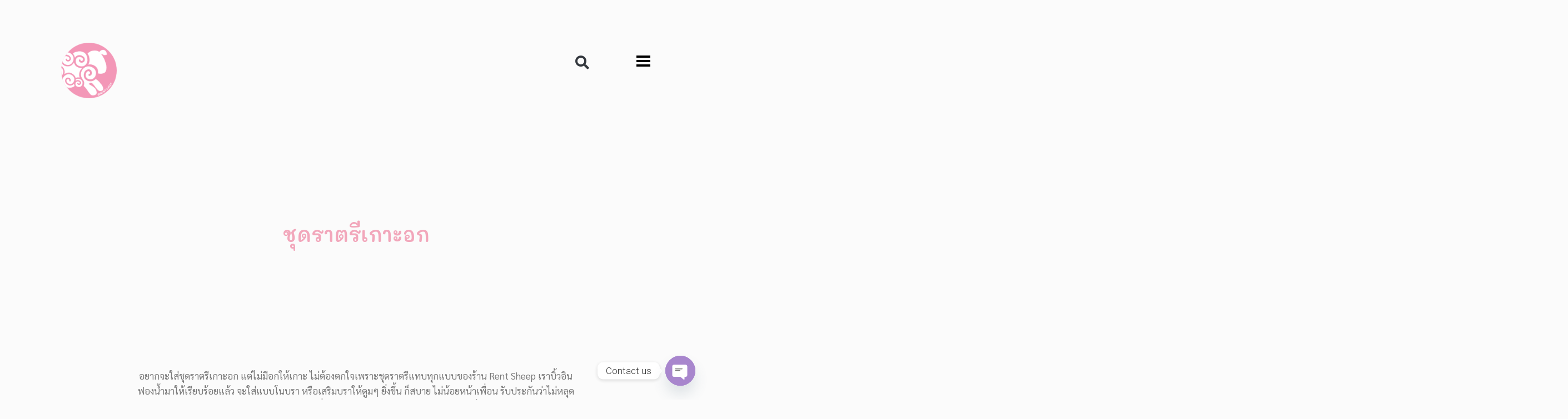

--- FILE ---
content_type: text/html; charset=UTF-8
request_url: https://www.rentsheep.com/lookbook/strapless-dress/
body_size: 37641
content:
<!DOCTYPE html>
<!--[if lt IE 8]> <html lang="en-US" xmlns:og="http://opengraphprotocol.org/schema/" xmlns:fb="http://www.facebook.com/2008/fbml" class="ie7" xmlns="http://www.w3.org/1999/xhtml"> <![endif]-->
<!--[if IE 8]> <html lang="en-US" xmlns:og="http://opengraphprotocol.org/schema/" xmlns:fb="http://www.facebook.com/2008/fbml" class="ie8 ie" xmlns="http://www.w3.org/1999/xhtml"> <![endif]-->
<!--[if IE 9]> <html lang="en-US" xmlns:og="http://opengraphprotocol.org/schema/" xmlns:fb="http://www.facebook.com/2008/fbml" class="ie9 ie" xmlns="http://www.w3.org/1999/xhtml"> <![endif]-->
<!--[if gt IE 9]><!--> <html lang="en-US" xmlns:og="http://opengraphprotocol.org/schema/" xmlns:fb="http://www.facebook.com/2008/fbml" xmlns="http://www.w3.org/1999/xhtml"> <!--<![endif]-->
<head>

	<!-- META -->

	<meta charset="UTF-8" />
	<meta name="viewport" content="width=device-width,initial-scale=1,maximum-scale=1,user-scalable=no">
	<meta name="format-detection" content="telephone=no">

	<!-- LINKS -->

	<link rel="profile" href="http://gmpg.org/xfn/11" />
	<link rel="pingback" href="https://www.rentsheep.com/xmlrpc.php" />

	
	<link rel="shortcut icon" type="image/x-icon" href="https://www.rentsheep.com/wp-content/uploads/2017/03/wsi-imageoptim-rentsheep-favicon.png" />

	
	<!-- WP HEAD -->

	<!--[if lt IE 9]>
		<script src="http://html5shim.googlecode.com/svn/trunk/html5.js"></script>
	<![endif]-->

	<!–[if IEMobile]>
		<style type="text/css">
			.regular-select-inner {
				background-position: calc(100% - 10px) center !important;
				background-image: url(https://www.rentsheep.com/wp-content/themes/koncept/images/arrow_x2.png) !important;
				background-size: 6px 3px !important;
			}
		</style>
	<![endif]—> 

	<title>ชุดออกงานเเบบเกาะอก เช่าถูกราคาไม่แพง มีหลากหลายสีให้เลือก | Rentsheep</title>
<link data-rocket-prefetch href="http://rentsheep.com" rel="dns-prefetch">
<link data-rocket-prefetch href="https://fonts.googleapis.com" rel="dns-prefetch">
<link data-rocket-prefetch href="https://www.googletagmanager.com" rel="dns-prefetch">
<link data-rocket-prefetch href="https://connect.facebook.net" rel="dns-prefetch">
<link data-rocket-prefetch href="https://googleads.g.doubleclick.net" rel="dns-prefetch">
<link data-rocket-preload as="style" href="https://fonts.googleapis.com/css?family=Montserrat%3A300%2C400%2C400italic%2C500%2C600%2C700%2C700%2C800%7CRoboto%3A100%2C100italic%2C200%2C200italic%2C300%2C300italic%2C400%2C400italic%2C500%2C500italic%2C600%2C600italic%2C700%2C700italic%2C800%2C800italic%2C900%2C900italic%7CRoboto%20Slab%3A100%2C100italic%2C200%2C200italic%2C300%2C300italic%2C400%2C400italic%2C500%2C500italic%2C600%2C600italic%2C700%2C700italic%2C800%2C800italic%2C900%2C900italic%7CMali%3A100%2C100italic%2C200%2C200italic%2C300%2C300italic%2C400%2C400italic%2C500%2C500italic%2C600%2C600italic%2C700%2C700italic%2C800%2C800italic%2C900%2C900italic%7CMontserrat%3A100%2C100italic%2C200%2C200italic%2C300%2C300italic%2C400%2C400italic%2C500%2C500italic%2C600%2C600italic%2C700%2C700italic%2C800%2C800italic%2C900%2C900italic&#038;subset=latin%2Clatin-ext%2Cvietnamese&#038;display=swap" rel="preload">
<link href="https://fonts.googleapis.com/css?family=Montserrat%3A300%2C400%2C400italic%2C500%2C600%2C700%2C700%2C800%7CRoboto%3A100%2C100italic%2C200%2C200italic%2C300%2C300italic%2C400%2C400italic%2C500%2C500italic%2C600%2C600italic%2C700%2C700italic%2C800%2C800italic%2C900%2C900italic%7CRoboto%20Slab%3A100%2C100italic%2C200%2C200italic%2C300%2C300italic%2C400%2C400italic%2C500%2C500italic%2C600%2C600italic%2C700%2C700italic%2C800%2C800italic%2C900%2C900italic%7CMali%3A100%2C100italic%2C200%2C200italic%2C300%2C300italic%2C400%2C400italic%2C500%2C500italic%2C600%2C600italic%2C700%2C700italic%2C800%2C800italic%2C900%2C900italic%7CMontserrat%3A100%2C100italic%2C200%2C200italic%2C300%2C300italic%2C400%2C400italic%2C500%2C500italic%2C600%2C600italic%2C700%2C700italic%2C800%2C800italic%2C900%2C900italic&#038;subset=latin%2Clatin-ext%2Cvietnamese&#038;display=swap" media="print" onload="this.media=&#039;all&#039;" rel="stylesheet">
<noscript data-wpr-hosted-gf-parameters=""><link rel="stylesheet" href="https://fonts.googleapis.com/css?family=Montserrat%3A300%2C400%2C400italic%2C500%2C600%2C700%2C700%2C800%7CRoboto%3A100%2C100italic%2C200%2C200italic%2C300%2C300italic%2C400%2C400italic%2C500%2C500italic%2C600%2C600italic%2C700%2C700italic%2C800%2C800italic%2C900%2C900italic%7CRoboto%20Slab%3A100%2C100italic%2C200%2C200italic%2C300%2C300italic%2C400%2C400italic%2C500%2C500italic%2C600%2C600italic%2C700%2C700italic%2C800%2C800italic%2C900%2C900italic%7CMali%3A100%2C100italic%2C200%2C200italic%2C300%2C300italic%2C400%2C400italic%2C500%2C500italic%2C600%2C600italic%2C700%2C700italic%2C800%2C800italic%2C900%2C900italic%7CMontserrat%3A100%2C100italic%2C200%2C200italic%2C300%2C300italic%2C400%2C400italic%2C500%2C500italic%2C600%2C600italic%2C700%2C700italic%2C800%2C800italic%2C900%2C900italic&#038;subset=latin%2Clatin-ext%2Cvietnamese&#038;display=swap"></noscript><link rel="preload" data-rocket-preload as="image" href="https://www.rentsheep.com/wp-content/uploads/2019/10/wsi-imageoptim-%E0%B8%8A%E0%B8%B8%E0%B8%94%E0%B8%A3%E0%B8%B2%E0%B8%95%E0%B8%A3%E0%B8%B5%E0%B9%80%E0%B8%81%E0%B8%B2%E0%B8%B0%E0%B8%AD%E0%B8%81-%E0%B9%83%E0%B8%AB%E0%B9%89%E0%B9%80%E0%B8%8A%E0%B9%88%E0%B8%B2-%E0%B8%A3%E0%B8%B2%E0%B8%84%E0%B8%B2%E0%B8%96%E0%B8%B9%E0%B8%81-%E0%B9%80%E0%B8%81%E0%B8%B2%E0%B8%B0%E0%B8%AD%E0%B8%8177-1-267x400.jpg" fetchpriority="high">

<!-- Google Tag Manager for WordPress by gtm4wp.com -->
<script data-cfasync="false" data-pagespeed-no-defer>
	var gtm4wp_datalayer_name = "dataLayer";
	var dataLayer = dataLayer || [];
</script>
<!-- End Google Tag Manager for WordPress by gtm4wp.com --><meta name="description" content="เลือกเช่าชุดราตรีเกาะอก ชุดออกงานเกาะอก เช่าราคาถูก มีให้เลือกมากกว่า 30,000 ชุด เริ่ม 590 บาท เท่านั้น ไม่ถึง 1000 บาทก็สวยได้ เข้ามาเลือกลองก่อนได้เลย มีบริการจัดส่งถึงบ้าน">
<meta name="robots" content="index, follow, max-snippet:-1, max-image-preview:large, max-video-preview:-1">
<link rel="canonical" href="https://www.rentsheep.com/lookbook/strapless-dress/">
<meta property="og:url" content="https://www.rentsheep.com/lookbook/strapless-dress/">
<meta property="og:site_name" content="Rent Sheep  ร้านเช่าชุดราตรี ชุดเพื่อนเจ้าสาว">
<meta property="og:locale" content="en_US">
<meta property="og:type" content="article">
<meta property="article:author" content="https://www.facebook.com/rentsheep/">
<meta property="article:publisher" content="https://www.facebook.com/rentsheep/">
<meta property="og:title" content="ชุดออกงานเเบบเกาะอก เช่าถูกราคาไม่แพง มีหลากหลายสีให้เลือก | Rentsheep">
<meta property="og:description" content="เลือกเช่าชุดราตรีเกาะอก ชุดออกงานเกาะอก เช่าราคาถูก มีให้เลือกมากกว่า 30,000 ชุด เริ่ม 590 บาท เท่านั้น ไม่ถึง 1000 บาทก็สวยได้ เข้ามาเลือกลองก่อนได้เลย มีบริการจัดส่งถึงบ้าน">
<meta property="og:image" content="https://www.rentsheep.com/wp-content/uploads/2019/10/wsi-imageoptim-แบบชุด-ทรง_เกาะอก.jpg">
<meta property="og:image:secure_url" content="https://www.rentsheep.com/wp-content/uploads/2019/10/wsi-imageoptim-แบบชุด-ทรง_เกาะอก.jpg">
<meta property="og:image:width" content="648">
<meta property="og:image:height" content="648">
<meta property="fb:pages" content="">
<meta property="fb:admins" content="">
<meta property="fb:app_id" content="">
<meta name="twitter:card" content="summary">
<meta name="twitter:site" content="@rentsheep">
<meta name="twitter:creator" content="@rentsheep">
<meta name="twitter:title" content="ชุดออกงานเเบบเกาะอก เช่าถูกราคาไม่แพง มีหลากหลายสีให้เลือก | Rentsheep">
<meta name="twitter:description" content="เลือกเช่าชุดราตรีเกาะอก ชุดออกงานเกาะอก เช่าราคาถูก มีให้เลือกมากกว่า 30,000 ชุด เริ่ม 590 บาท เท่านั้น ไม่ถึง 1000 บาทก็สวยได้ เข้ามาเลือกลองก่อนได้เลย มีบริการจัดส่งถึงบ้าน">
<meta name="twitter:image" content="https://www.rentsheep.com/wp-content/uploads/2019/10/wsi-imageoptim-แบบชุด-ทรง_เกาะอก.jpg">
<link rel='dns-prefetch' href='//fonts.googleapis.com' />
<link href='https://fonts.gstatic.com' crossorigin rel='preconnect' />
<link rel="alternate" type="application/rss+xml" title="Rent Sheep  ร้านเช่าชุดราตรี ชุดเพื่อนเจ้าสาว &raquo; Feed" href="https://www.rentsheep.com/feed/" />
<link rel="alternate" type="application/rss+xml" title="Rent Sheep  ร้านเช่าชุดราตรี ชุดเพื่อนเจ้าสาว &raquo; Comments Feed" href="https://www.rentsheep.com/comments/feed/" />
<link rel="alternate" title="oEmbed (JSON)" type="application/json+oembed" href="https://www.rentsheep.com/wp-json/oembed/1.0/embed?url=https%3A%2F%2Fwww.rentsheep.com%2Flookbook%2Fstrapless-dress%2F" />
<link rel="alternate" title="oEmbed (XML)" type="text/xml+oembed" href="https://www.rentsheep.com/wp-json/oembed/1.0/embed?url=https%3A%2F%2Fwww.rentsheep.com%2Flookbook%2Fstrapless-dress%2F&#038;format=xml" />
		<!-- This site uses the Google Analytics by ExactMetrics plugin v8.11.1 - Using Analytics tracking - https://www.exactmetrics.com/ -->
							<script src="//www.googletagmanager.com/gtag/js?id=G-MH5C116BZT"  data-cfasync="false" data-wpfc-render="false" type="text/javascript" async></script>
			<script data-cfasync="false" data-wpfc-render="false" type="text/javascript">
				var em_version = '8.11.1';
				var em_track_user = true;
				var em_no_track_reason = '';
								var ExactMetricsDefaultLocations = {"page_location":"https:\/\/www.rentsheep.com\/lookbook\/strapless-dress\/"};
								if ( typeof ExactMetricsPrivacyGuardFilter === 'function' ) {
					var ExactMetricsLocations = (typeof ExactMetricsExcludeQuery === 'object') ? ExactMetricsPrivacyGuardFilter( ExactMetricsExcludeQuery ) : ExactMetricsPrivacyGuardFilter( ExactMetricsDefaultLocations );
				} else {
					var ExactMetricsLocations = (typeof ExactMetricsExcludeQuery === 'object') ? ExactMetricsExcludeQuery : ExactMetricsDefaultLocations;
				}

								var disableStrs = [
										'ga-disable-G-MH5C116BZT',
									];

				/* Function to detect opted out users */
				function __gtagTrackerIsOptedOut() {
					for (var index = 0; index < disableStrs.length; index++) {
						if (document.cookie.indexOf(disableStrs[index] + '=true') > -1) {
							return true;
						}
					}

					return false;
				}

				/* Disable tracking if the opt-out cookie exists. */
				if (__gtagTrackerIsOptedOut()) {
					for (var index = 0; index < disableStrs.length; index++) {
						window[disableStrs[index]] = true;
					}
				}

				/* Opt-out function */
				function __gtagTrackerOptout() {
					for (var index = 0; index < disableStrs.length; index++) {
						document.cookie = disableStrs[index] + '=true; expires=Thu, 31 Dec 2099 23:59:59 UTC; path=/';
						window[disableStrs[index]] = true;
					}
				}

				if ('undefined' === typeof gaOptout) {
					function gaOptout() {
						__gtagTrackerOptout();
					}
				}
								window.dataLayer = window.dataLayer || [];

				window.ExactMetricsDualTracker = {
					helpers: {},
					trackers: {},
				};
				if (em_track_user) {
					function __gtagDataLayer() {
						dataLayer.push(arguments);
					}

					function __gtagTracker(type, name, parameters) {
						if (!parameters) {
							parameters = {};
						}

						if (parameters.send_to) {
							__gtagDataLayer.apply(null, arguments);
							return;
						}

						if (type === 'event') {
														parameters.send_to = exactmetrics_frontend.v4_id;
							var hookName = name;
							if (typeof parameters['event_category'] !== 'undefined') {
								hookName = parameters['event_category'] + ':' + name;
							}

							if (typeof ExactMetricsDualTracker.trackers[hookName] !== 'undefined') {
								ExactMetricsDualTracker.trackers[hookName](parameters);
							} else {
								__gtagDataLayer('event', name, parameters);
							}
							
						} else {
							__gtagDataLayer.apply(null, arguments);
						}
					}

					__gtagTracker('js', new Date());
					__gtagTracker('set', {
						'developer_id.dNDMyYj': true,
											});
					if ( ExactMetricsLocations.page_location ) {
						__gtagTracker('set', ExactMetricsLocations);
					}
										__gtagTracker('config', 'G-MH5C116BZT', {"forceSSL":"true"} );
										window.gtag = __gtagTracker;										(function () {
						/* https://developers.google.com/analytics/devguides/collection/analyticsjs/ */
						/* ga and __gaTracker compatibility shim. */
						var noopfn = function () {
							return null;
						};
						var newtracker = function () {
							return new Tracker();
						};
						var Tracker = function () {
							return null;
						};
						var p = Tracker.prototype;
						p.get = noopfn;
						p.set = noopfn;
						p.send = function () {
							var args = Array.prototype.slice.call(arguments);
							args.unshift('send');
							__gaTracker.apply(null, args);
						};
						var __gaTracker = function () {
							var len = arguments.length;
							if (len === 0) {
								return;
							}
							var f = arguments[len - 1];
							if (typeof f !== 'object' || f === null || typeof f.hitCallback !== 'function') {
								if ('send' === arguments[0]) {
									var hitConverted, hitObject = false, action;
									if ('event' === arguments[1]) {
										if ('undefined' !== typeof arguments[3]) {
											hitObject = {
												'eventAction': arguments[3],
												'eventCategory': arguments[2],
												'eventLabel': arguments[4],
												'value': arguments[5] ? arguments[5] : 1,
											}
										}
									}
									if ('pageview' === arguments[1]) {
										if ('undefined' !== typeof arguments[2]) {
											hitObject = {
												'eventAction': 'page_view',
												'page_path': arguments[2],
											}
										}
									}
									if (typeof arguments[2] === 'object') {
										hitObject = arguments[2];
									}
									if (typeof arguments[5] === 'object') {
										Object.assign(hitObject, arguments[5]);
									}
									if ('undefined' !== typeof arguments[1].hitType) {
										hitObject = arguments[1];
										if ('pageview' === hitObject.hitType) {
											hitObject.eventAction = 'page_view';
										}
									}
									if (hitObject) {
										action = 'timing' === arguments[1].hitType ? 'timing_complete' : hitObject.eventAction;
										hitConverted = mapArgs(hitObject);
										__gtagTracker('event', action, hitConverted);
									}
								}
								return;
							}

							function mapArgs(args) {
								var arg, hit = {};
								var gaMap = {
									'eventCategory': 'event_category',
									'eventAction': 'event_action',
									'eventLabel': 'event_label',
									'eventValue': 'event_value',
									'nonInteraction': 'non_interaction',
									'timingCategory': 'event_category',
									'timingVar': 'name',
									'timingValue': 'value',
									'timingLabel': 'event_label',
									'page': 'page_path',
									'location': 'page_location',
									'title': 'page_title',
									'referrer' : 'page_referrer',
								};
								for (arg in args) {
																		if (!(!args.hasOwnProperty(arg) || !gaMap.hasOwnProperty(arg))) {
										hit[gaMap[arg]] = args[arg];
									} else {
										hit[arg] = args[arg];
									}
								}
								return hit;
							}

							try {
								f.hitCallback();
							} catch (ex) {
							}
						};
						__gaTracker.create = newtracker;
						__gaTracker.getByName = newtracker;
						__gaTracker.getAll = function () {
							return [];
						};
						__gaTracker.remove = noopfn;
						__gaTracker.loaded = true;
						window['__gaTracker'] = __gaTracker;
					})();
									} else {
										console.log("");
					(function () {
						function __gtagTracker() {
							return null;
						}

						window['__gtagTracker'] = __gtagTracker;
						window['gtag'] = __gtagTracker;
					})();
									}
			</script>
							<!-- / Google Analytics by ExactMetrics -->
		<style id='wp-img-auto-sizes-contain-inline-css' type='text/css'>
img:is([sizes=auto i],[sizes^="auto," i]){contain-intrinsic-size:3000px 1500px}
/*# sourceURL=wp-img-auto-sizes-contain-inline-css */
</style>
<link rel='stylesheet' id='hfe-widgets-style-css' href='https://www.rentsheep.com/wp-content/plugins/header-footer-elementor/inc/widgets-css/frontend.css?ver=2.7.1' type='text/css' media='all' />
<style id='wp-emoji-styles-inline-css' type='text/css'>

	img.wp-smiley, img.emoji {
		display: inline !important;
		border: none !important;
		box-shadow: none !important;
		height: 1em !important;
		width: 1em !important;
		margin: 0 0.07em !important;
		vertical-align: -0.1em !important;
		background: none !important;
		padding: 0 !important;
	}
/*# sourceURL=wp-emoji-styles-inline-css */
</style>
<style id='classic-theme-styles-inline-css' type='text/css'>
/*! This file is auto-generated */
.wp-block-button__link{color:#fff;background-color:#32373c;border-radius:9999px;box-shadow:none;text-decoration:none;padding:calc(.667em + 2px) calc(1.333em + 2px);font-size:1.125em}.wp-block-file__button{background:#32373c;color:#fff;text-decoration:none}
/*# sourceURL=/wp-includes/css/classic-themes.min.css */
</style>
<style id='global-styles-inline-css' type='text/css'>
:root{--wp--preset--aspect-ratio--square: 1;--wp--preset--aspect-ratio--4-3: 4/3;--wp--preset--aspect-ratio--3-4: 3/4;--wp--preset--aspect-ratio--3-2: 3/2;--wp--preset--aspect-ratio--2-3: 2/3;--wp--preset--aspect-ratio--16-9: 16/9;--wp--preset--aspect-ratio--9-16: 9/16;--wp--preset--color--black: #000000;--wp--preset--color--cyan-bluish-gray: #abb8c3;--wp--preset--color--white: #ffffff;--wp--preset--color--pale-pink: #f78da7;--wp--preset--color--vivid-red: #cf2e2e;--wp--preset--color--luminous-vivid-orange: #ff6900;--wp--preset--color--luminous-vivid-amber: #fcb900;--wp--preset--color--light-green-cyan: #7bdcb5;--wp--preset--color--vivid-green-cyan: #00d084;--wp--preset--color--pale-cyan-blue: #8ed1fc;--wp--preset--color--vivid-cyan-blue: #0693e3;--wp--preset--color--vivid-purple: #9b51e0;--wp--preset--gradient--vivid-cyan-blue-to-vivid-purple: linear-gradient(135deg,rgb(6,147,227) 0%,rgb(155,81,224) 100%);--wp--preset--gradient--light-green-cyan-to-vivid-green-cyan: linear-gradient(135deg,rgb(122,220,180) 0%,rgb(0,208,130) 100%);--wp--preset--gradient--luminous-vivid-amber-to-luminous-vivid-orange: linear-gradient(135deg,rgb(252,185,0) 0%,rgb(255,105,0) 100%);--wp--preset--gradient--luminous-vivid-orange-to-vivid-red: linear-gradient(135deg,rgb(255,105,0) 0%,rgb(207,46,46) 100%);--wp--preset--gradient--very-light-gray-to-cyan-bluish-gray: linear-gradient(135deg,rgb(238,238,238) 0%,rgb(169,184,195) 100%);--wp--preset--gradient--cool-to-warm-spectrum: linear-gradient(135deg,rgb(74,234,220) 0%,rgb(151,120,209) 20%,rgb(207,42,186) 40%,rgb(238,44,130) 60%,rgb(251,105,98) 80%,rgb(254,248,76) 100%);--wp--preset--gradient--blush-light-purple: linear-gradient(135deg,rgb(255,206,236) 0%,rgb(152,150,240) 100%);--wp--preset--gradient--blush-bordeaux: linear-gradient(135deg,rgb(254,205,165) 0%,rgb(254,45,45) 50%,rgb(107,0,62) 100%);--wp--preset--gradient--luminous-dusk: linear-gradient(135deg,rgb(255,203,112) 0%,rgb(199,81,192) 50%,rgb(65,88,208) 100%);--wp--preset--gradient--pale-ocean: linear-gradient(135deg,rgb(255,245,203) 0%,rgb(182,227,212) 50%,rgb(51,167,181) 100%);--wp--preset--gradient--electric-grass: linear-gradient(135deg,rgb(202,248,128) 0%,rgb(113,206,126) 100%);--wp--preset--gradient--midnight: linear-gradient(135deg,rgb(2,3,129) 0%,rgb(40,116,252) 100%);--wp--preset--font-size--small: 13px;--wp--preset--font-size--medium: 20px;--wp--preset--font-size--large: 36px;--wp--preset--font-size--x-large: 42px;--wp--preset--font-family--sarabun: Sarabun;--wp--preset--font-family--mali: Mali;--wp--preset--font-family--montserrat: Montserrat;--wp--preset--font-family--kanit: Kanit;--wp--preset--spacing--20: 0.44rem;--wp--preset--spacing--30: 0.67rem;--wp--preset--spacing--40: 1rem;--wp--preset--spacing--50: 1.5rem;--wp--preset--spacing--60: 2.25rem;--wp--preset--spacing--70: 3.38rem;--wp--preset--spacing--80: 5.06rem;--wp--preset--shadow--natural: 6px 6px 9px rgba(0, 0, 0, 0.2);--wp--preset--shadow--deep: 12px 12px 50px rgba(0, 0, 0, 0.4);--wp--preset--shadow--sharp: 6px 6px 0px rgba(0, 0, 0, 0.2);--wp--preset--shadow--outlined: 6px 6px 0px -3px rgb(255, 255, 255), 6px 6px rgb(0, 0, 0);--wp--preset--shadow--crisp: 6px 6px 0px rgb(0, 0, 0);}:where(.is-layout-flex){gap: 0.5em;}:where(.is-layout-grid){gap: 0.5em;}body .is-layout-flex{display: flex;}.is-layout-flex{flex-wrap: wrap;align-items: center;}.is-layout-flex > :is(*, div){margin: 0;}body .is-layout-grid{display: grid;}.is-layout-grid > :is(*, div){margin: 0;}:where(.wp-block-columns.is-layout-flex){gap: 2em;}:where(.wp-block-columns.is-layout-grid){gap: 2em;}:where(.wp-block-post-template.is-layout-flex){gap: 1.25em;}:where(.wp-block-post-template.is-layout-grid){gap: 1.25em;}.has-black-color{color: var(--wp--preset--color--black) !important;}.has-cyan-bluish-gray-color{color: var(--wp--preset--color--cyan-bluish-gray) !important;}.has-white-color{color: var(--wp--preset--color--white) !important;}.has-pale-pink-color{color: var(--wp--preset--color--pale-pink) !important;}.has-vivid-red-color{color: var(--wp--preset--color--vivid-red) !important;}.has-luminous-vivid-orange-color{color: var(--wp--preset--color--luminous-vivid-orange) !important;}.has-luminous-vivid-amber-color{color: var(--wp--preset--color--luminous-vivid-amber) !important;}.has-light-green-cyan-color{color: var(--wp--preset--color--light-green-cyan) !important;}.has-vivid-green-cyan-color{color: var(--wp--preset--color--vivid-green-cyan) !important;}.has-pale-cyan-blue-color{color: var(--wp--preset--color--pale-cyan-blue) !important;}.has-vivid-cyan-blue-color{color: var(--wp--preset--color--vivid-cyan-blue) !important;}.has-vivid-purple-color{color: var(--wp--preset--color--vivid-purple) !important;}.has-black-background-color{background-color: var(--wp--preset--color--black) !important;}.has-cyan-bluish-gray-background-color{background-color: var(--wp--preset--color--cyan-bluish-gray) !important;}.has-white-background-color{background-color: var(--wp--preset--color--white) !important;}.has-pale-pink-background-color{background-color: var(--wp--preset--color--pale-pink) !important;}.has-vivid-red-background-color{background-color: var(--wp--preset--color--vivid-red) !important;}.has-luminous-vivid-orange-background-color{background-color: var(--wp--preset--color--luminous-vivid-orange) !important;}.has-luminous-vivid-amber-background-color{background-color: var(--wp--preset--color--luminous-vivid-amber) !important;}.has-light-green-cyan-background-color{background-color: var(--wp--preset--color--light-green-cyan) !important;}.has-vivid-green-cyan-background-color{background-color: var(--wp--preset--color--vivid-green-cyan) !important;}.has-pale-cyan-blue-background-color{background-color: var(--wp--preset--color--pale-cyan-blue) !important;}.has-vivid-cyan-blue-background-color{background-color: var(--wp--preset--color--vivid-cyan-blue) !important;}.has-vivid-purple-background-color{background-color: var(--wp--preset--color--vivid-purple) !important;}.has-black-border-color{border-color: var(--wp--preset--color--black) !important;}.has-cyan-bluish-gray-border-color{border-color: var(--wp--preset--color--cyan-bluish-gray) !important;}.has-white-border-color{border-color: var(--wp--preset--color--white) !important;}.has-pale-pink-border-color{border-color: var(--wp--preset--color--pale-pink) !important;}.has-vivid-red-border-color{border-color: var(--wp--preset--color--vivid-red) !important;}.has-luminous-vivid-orange-border-color{border-color: var(--wp--preset--color--luminous-vivid-orange) !important;}.has-luminous-vivid-amber-border-color{border-color: var(--wp--preset--color--luminous-vivid-amber) !important;}.has-light-green-cyan-border-color{border-color: var(--wp--preset--color--light-green-cyan) !important;}.has-vivid-green-cyan-border-color{border-color: var(--wp--preset--color--vivid-green-cyan) !important;}.has-pale-cyan-blue-border-color{border-color: var(--wp--preset--color--pale-cyan-blue) !important;}.has-vivid-cyan-blue-border-color{border-color: var(--wp--preset--color--vivid-cyan-blue) !important;}.has-vivid-purple-border-color{border-color: var(--wp--preset--color--vivid-purple) !important;}.has-vivid-cyan-blue-to-vivid-purple-gradient-background{background: var(--wp--preset--gradient--vivid-cyan-blue-to-vivid-purple) !important;}.has-light-green-cyan-to-vivid-green-cyan-gradient-background{background: var(--wp--preset--gradient--light-green-cyan-to-vivid-green-cyan) !important;}.has-luminous-vivid-amber-to-luminous-vivid-orange-gradient-background{background: var(--wp--preset--gradient--luminous-vivid-amber-to-luminous-vivid-orange) !important;}.has-luminous-vivid-orange-to-vivid-red-gradient-background{background: var(--wp--preset--gradient--luminous-vivid-orange-to-vivid-red) !important;}.has-very-light-gray-to-cyan-bluish-gray-gradient-background{background: var(--wp--preset--gradient--very-light-gray-to-cyan-bluish-gray) !important;}.has-cool-to-warm-spectrum-gradient-background{background: var(--wp--preset--gradient--cool-to-warm-spectrum) !important;}.has-blush-light-purple-gradient-background{background: var(--wp--preset--gradient--blush-light-purple) !important;}.has-blush-bordeaux-gradient-background{background: var(--wp--preset--gradient--blush-bordeaux) !important;}.has-luminous-dusk-gradient-background{background: var(--wp--preset--gradient--luminous-dusk) !important;}.has-pale-ocean-gradient-background{background: var(--wp--preset--gradient--pale-ocean) !important;}.has-electric-grass-gradient-background{background: var(--wp--preset--gradient--electric-grass) !important;}.has-midnight-gradient-background{background: var(--wp--preset--gradient--midnight) !important;}.has-small-font-size{font-size: var(--wp--preset--font-size--small) !important;}.has-medium-font-size{font-size: var(--wp--preset--font-size--medium) !important;}.has-large-font-size{font-size: var(--wp--preset--font-size--large) !important;}.has-x-large-font-size{font-size: var(--wp--preset--font-size--x-large) !important;}.has-sarabun-font-family{font-family: var(--wp--preset--font-family--sarabun) !important;}.has-mali-font-family{font-family: var(--wp--preset--font-family--mali) !important;}.has-montserrat-font-family{font-family: var(--wp--preset--font-family--montserrat) !important;}.has-kanit-font-family{font-family: var(--wp--preset--font-family--kanit) !important;}
:where(.wp-block-post-template.is-layout-flex){gap: 1.25em;}:where(.wp-block-post-template.is-layout-grid){gap: 1.25em;}
:where(.wp-block-term-template.is-layout-flex){gap: 1.25em;}:where(.wp-block-term-template.is-layout-grid){gap: 1.25em;}
:where(.wp-block-columns.is-layout-flex){gap: 2em;}:where(.wp-block-columns.is-layout-grid){gap: 2em;}
:root :where(.wp-block-pullquote){font-size: 1.5em;line-height: 1.6;}
/*# sourceURL=global-styles-inline-css */
</style>
<link rel='stylesheet' id='chaty-front-css-css' href='https://www.rentsheep.com/wp-content/plugins/chaty/css/chaty-front.min.css?ver=3.31727481415' type='text/css' media='all' />
<link rel='stylesheet' id='hfe-style-css' href='https://www.rentsheep.com/wp-content/plugins/header-footer-elementor/assets/css/header-footer-elementor.css?ver=2.7.1' type='text/css' media='all' />
<link rel='stylesheet' id='elementor-icons-css' href='https://www.rentsheep.com/wp-content/plugins/elementor/assets/lib/eicons/css/elementor-icons.min.css?ver=5.46.0' type='text/css' media='all' />
<link rel='stylesheet' id='elementor-frontend-css' href='https://www.rentsheep.com/wp-content/plugins/elementor/assets/css/frontend.min.css?ver=3.34.2' type='text/css' media='all' />
<link rel='stylesheet' id='elementor-post-26577-css' href='https://www.rentsheep.com/wp-content/uploads/elementor/css/post-26577.css?ver=1768930692' type='text/css' media='all' />
<link rel='stylesheet' id='full-screen-menu-frontend-css' href='https://www.rentsheep.com/wp-content/plugins/full-screen-menu-for-elementor/assets/css/frontend.min.css?ver=1.0.6' type='text/css' media='all' />
<link rel='stylesheet' id='widget-heading-css' href='https://www.rentsheep.com/wp-content/plugins/elementor/assets/css/widget-heading.min.css?ver=3.34.2' type='text/css' media='all' />
<link rel='stylesheet' id='swiper-css' href='https://www.rentsheep.com/wp-content/plugins/elementor/assets/lib/swiper/v8/css/swiper.min.css?ver=8.4.5' type='text/css' media='all' />
<link rel='stylesheet' id='e-swiper-css' href='https://www.rentsheep.com/wp-content/plugins/elementor/assets/css/conditionals/e-swiper.min.css?ver=3.34.2' type='text/css' media='all' />
<link rel='stylesheet' id='widget-gallery-css' href='https://www.rentsheep.com/wp-content/plugins/elementor-pro/assets/css/widget-gallery.min.css?ver=3.34.0' type='text/css' media='all' />
<link rel='stylesheet' id='elementor-gallery-css' href='https://www.rentsheep.com/wp-content/plugins/elementor/assets/lib/e-gallery/css/e-gallery.min.css?ver=1.2.0' type='text/css' media='all' />
<link rel='stylesheet' id='e-transitions-css' href='https://www.rentsheep.com/wp-content/plugins/elementor-pro/assets/css/conditionals/transitions.min.css?ver=3.34.0' type='text/css' media='all' />
<link rel='stylesheet' id='elementor-post-12403-css' href='https://www.rentsheep.com/wp-content/uploads/elementor/css/post-12403.css?ver=1768930994' type='text/css' media='all' />
<link rel='stylesheet' id='elementor-post-23192-css' href='https://www.rentsheep.com/wp-content/uploads/elementor/css/post-23192.css?ver=1768930764' type='text/css' media='all' />
<link rel='stylesheet' id='hfe-elementor-icons-css' href='https://www.rentsheep.com/wp-content/plugins/elementor/assets/lib/eicons/css/elementor-icons.min.css?ver=5.34.0' type='text/css' media='all' />
<link rel='stylesheet' id='hfe-icons-list-css' href='https://www.rentsheep.com/wp-content/plugins/elementor/assets/css/widget-icon-list.min.css?ver=3.24.3' type='text/css' media='all' />
<link rel='stylesheet' id='hfe-social-icons-css' href='https://www.rentsheep.com/wp-content/plugins/elementor/assets/css/widget-social-icons.min.css?ver=3.24.0' type='text/css' media='all' />
<link rel='stylesheet' id='hfe-social-share-icons-brands-css' href='https://www.rentsheep.com/wp-content/plugins/elementor/assets/lib/font-awesome/css/brands.css?ver=5.15.3' type='text/css' media='all' />
<link rel='stylesheet' id='hfe-social-share-icons-fontawesome-css' href='https://www.rentsheep.com/wp-content/plugins/elementor/assets/lib/font-awesome/css/fontawesome.css?ver=5.15.3' type='text/css' media='all' />
<link rel='stylesheet' id='hfe-nav-menu-icons-css' href='https://www.rentsheep.com/wp-content/plugins/elementor/assets/lib/font-awesome/css/solid.css?ver=5.15.3' type='text/css' media='all' />
<link rel='stylesheet' id='hfe-widget-blockquote-css' href='https://www.rentsheep.com/wp-content/plugins/elementor-pro/assets/css/widget-blockquote.min.css?ver=3.25.0' type='text/css' media='all' />
<link rel='stylesheet' id='hfe-mega-menu-css' href='https://www.rentsheep.com/wp-content/plugins/elementor-pro/assets/css/widget-mega-menu.min.css?ver=3.26.2' type='text/css' media='all' />
<link rel='stylesheet' id='hfe-nav-menu-widget-css' href='https://www.rentsheep.com/wp-content/plugins/elementor-pro/assets/css/widget-nav-menu.min.css?ver=3.26.0' type='text/css' media='all' />
<link rel='stylesheet' id='krown-style-parties-css' href='https://www.rentsheep.com/wp-content/themes/koncept/css/third-parties.css?ver=6.9' type='text/css' media='all' />
<link rel='stylesheet' id='krown-style-css' href='https://www.rentsheep.com/wp-content/themes/koncept/style.css?ver=6.9' type='text/css' media='all' />
<style id='krown-style-inline-css' type='text/css'>


			/* CUSTOM FONTS */

			h1, h2, h3, h4, h5, h6, #portfolio.show-category .item .caption span, #main-menu, input[type="submit"], a.checkout-button, .post-meta, .post-time, .pagination, .woocommerce-pagination, #filter, .woocommerce .price, #filter-opener .count, .single-product .cart .input-text, .product-quantity .input-text, .amount {
			  font-family: 'Montserrat', sans-serif;;
			}

			body, input, textarea, button, blockquote .cite, blockquote cite, #lang_sel {
			  font-family: 'Helvetica Neue', Helvetica, Arial, sans-serif;;
			}

			#portfolio.show-excerpt .item .caption span, .krown-section-title.large h5, blockquote.alternate {
				font-family: "Helvetica Neue", Helvetica, Arial, sans-serif;
			}

			/* CUSTOM COLORS */

			a, .no-touch #main-search #searchform .fa-search:hover, #main-menu a:hover, .post-header a:hover, .comment-title a:hover, .comment-reply-link:hover, .widget ul a:hover, #filter li a.selected, .single-product .product_meta a:hover, #lang_sel_footer ul li a:hover, #posts-container.classic .post a:hover h2, #posts-container.classic .post-meta a:hover {
				color: #e874ae;
			}
			#main-menu a:hover, #menu-closer .krown-svg, .menu-three #menu-closer:hover .krown-svg, #menu-opener:hover .krown-svg, #filter-opener:hover .krown-svg, #filter-opener.opened, #main-menu a:hover .krown-svg {
				fill: #e874ae;
			}
			.krown-button.light:hover, .krown-button.dark:hover, .krown-button.color, .fancybox-nav span:hover, .fancybox-close:hover, input[type="submit"]:hover, a.checkout-button:hover, .mejs-controls .mejs-time-rail .mejs-time-current, .mejs-controls .mejs-horizontal-volume-slider .mejs-horizontal-volume-current, .mejs-controls .mejs-volume-button .mejs-volume-slider .mejs-volume-current, .mejs-overlay:hover .mejs-overlay-button, .star-rating .star, .star-rating .half-star, .comment-form-rating a.star, .single-product .cart .button:hover, .product-quantity .button:hover, .checkout-button.button, .single-product .cart .button:hover, .product-quantity .button:hover, .woocommerce-message .button:hover, .woocommerce-error .button:hover, .woocommerce-info .button:hover, .update-button:hover {
				background-color: #e874ae;
			}

			.pagination a:hover, .woocommerce-pagination a:hover, .krown-social i:before, .krown-tour .flex-direction-nav a:hover, #footer .krown-social a:hover i:before, #main-menu li.selected > a, .post-nav a:hover, .price_slider_amount .button:hover, .ie8 a:hover:before {
				color: ;
			}
			.tparrows.custom:hover:before {
				color:  !important;
			}
			#main-menu li.selected .krown-svg, .post-nav a:hover .krown-svg {
				fill: ;
			}	
			.pagination a:hover, .woocommerce-pagination a:hover, .ui-slider-horizontal .ui-slider-handle:hover {
				border-color: ;
			}
			.flex-control-nav li a.flex-active, .tp-bullets.simplebullets.round .bullet.selected {
				background-color: ;
			}

			/* CUSTOM CSS */

		#header-widgets {
		display: block;
	}
	
.sticky.sactive.admin-bar #header {
	top: 0px !important;
}

/*# sourceURL=krown-style-inline-css */
</style>

<style id='rocket-lazyload-inline-css' type='text/css'>
.rll-youtube-player{position:relative;padding-bottom:56.23%;height:0;overflow:hidden;max-width:100%;}.rll-youtube-player:focus-within{outline: 2px solid currentColor;outline-offset: 5px;}.rll-youtube-player iframe{position:absolute;top:0;left:0;width:100%;height:100%;z-index:100;background:0 0}.rll-youtube-player img{bottom:0;display:block;left:0;margin:auto;max-width:100%;width:100%;position:absolute;right:0;top:0;border:none;height:auto;-webkit-transition:.4s all;-moz-transition:.4s all;transition:.4s all}.rll-youtube-player img:hover{-webkit-filter:brightness(75%)}.rll-youtube-player .play{height:100%;width:100%;left:0;top:0;position:absolute;background:url(https://www.rentsheep.com/wp-content/plugins/rocket-lazy-load/assets/img/youtube.png) no-repeat center;background-color: transparent !important;cursor:pointer;border:none;}
/*# sourceURL=rocket-lazyload-inline-css */
</style>


<script type="text/javascript" src="https://www.rentsheep.com/wp-content/plugins/google-analytics-dashboard-for-wp/assets/js/frontend-gtag.min.js?ver=8.11.1" id="exactmetrics-frontend-script-js" async="async" data-wp-strategy="async"></script>
<script data-cfasync="false" data-wpfc-render="false" type="text/javascript" id='exactmetrics-frontend-script-js-extra'>/* <![CDATA[ */
var exactmetrics_frontend = {"js_events_tracking":"true","download_extensions":"zip,mp3,mpeg,pdf,docx,pptx,xlsx,rar","inbound_paths":"[{\"path\":\"\\\/go\\\/\",\"label\":\"affiliate\"},{\"path\":\"\\\/recommend\\\/\",\"label\":\"affiliate\"}]","home_url":"https:\/\/www.rentsheep.com","hash_tracking":"false","v4_id":"G-MH5C116BZT"};/* ]]> */
</script>
<script type="text/javascript" data-cfasync="false" src="https://www.rentsheep.com/wp-includes/js/jquery/jquery.min.js?ver=3.7.1" id="jquery-core-js"></script>
<script type="text/javascript" data-cfasync="false" src="https://www.rentsheep.com/wp-includes/js/jquery/jquery-migrate.min.js?ver=3.4.1" id="jquery-migrate-js"></script>
<script type="text/javascript" id="jquery-js-after">
/* <![CDATA[ */
!function($){"use strict";$(document).ready(function(){$(this).scrollTop()>100&&$(".hfe-scroll-to-top-wrap").removeClass("hfe-scroll-to-top-hide"),$(window).scroll(function(){$(this).scrollTop()<100?$(".hfe-scroll-to-top-wrap").fadeOut(300):$(".hfe-scroll-to-top-wrap").fadeIn(300)}),$(".hfe-scroll-to-top-wrap").on("click",function(){$("html, body").animate({scrollTop:0},300);return!1})})}(jQuery);
!function($){'use strict';$(document).ready(function(){var bar=$('.hfe-reading-progress-bar');if(!bar.length)return;$(window).on('scroll',function(){var s=$(window).scrollTop(),d=$(document).height()-$(window).height(),p=d? s/d*100:0;bar.css('width',p+'%')});});}(jQuery);
//# sourceURL=jquery-js-after
/* ]]> */
</script>
<link rel="https://api.w.org/" href="https://www.rentsheep.com/wp-json/" /><link rel="EditURI" type="application/rsd+xml" title="RSD" href="https://www.rentsheep.com/xmlrpc.php?rsd" />
<meta name="generator" content="WordPress 6.9" />
<link rel='shortlink' href='https://www.rentsheep.com/?p=12403' />
<meta property="fb:pages" content="1094886830538073" />
<meta name="google-site-verification" content="IkXFR00KYp8Os_KYAzfOAPYc2TKsHGrdxC49pe24GeI" />

<!-- Google Tag Manager -->
<script>(function(w,d,s,l,i){w[l]=w[l]||[];w[l].push({'gtm.start':
new Date().getTime(),event:'gtm.js'});var f=d.getElementsByTagName(s)[0],
j=d.createElement(s),dl=l!='dataLayer'?'&l='+l:'';j.async=true;j.src=
'https://www.googletagmanager.com/gtm.js?id='+i+dl;f.parentNode.insertBefore(j,f);
})(window,document,'script','dataLayer','GTM-TNW4PMJ');</script>
<!-- End Google Tag Manager --><script type="text/javascript">
(function(url){
	if(/(?:Chrome\/26\.0\.1410\.63 Safari\/537\.31|WordfenceTestMonBot)/.test(navigator.userAgent)){ return; }
	var addEvent = function(evt, handler) {
		if (window.addEventListener) {
			document.addEventListener(evt, handler, false);
		} else if (window.attachEvent) {
			document.attachEvent('on' + evt, handler);
		}
	};
	var removeEvent = function(evt, handler) {
		if (window.removeEventListener) {
			document.removeEventListener(evt, handler, false);
		} else if (window.detachEvent) {
			document.detachEvent('on' + evt, handler);
		}
	};
	var evts = 'contextmenu dblclick drag dragend dragenter dragleave dragover dragstart drop keydown keypress keyup mousedown mousemove mouseout mouseover mouseup mousewheel scroll'.split(' ');
	var logHuman = function() {
		if (window.wfLogHumanRan) { return; }
		window.wfLogHumanRan = true;
		var wfscr = document.createElement('script');
		wfscr.type = 'text/javascript';
		wfscr.async = true;
		wfscr.src = url + '&r=' + Math.random();
		(document.getElementsByTagName('head')[0]||document.getElementsByTagName('body')[0]).appendChild(wfscr);
		for (var i = 0; i < evts.length; i++) {
			removeEvent(evts[i], logHuman);
		}
	};
	for (var i = 0; i < evts.length; i++) {
		addEvent(evts[i], logHuman);
	}
})('//www.rentsheep.com/?wordfence_lh=1&hid=A42D65BF687F4CA91F9752797FC068D1');
</script>
<!-- Google Tag Manager for WordPress by gtm4wp.com -->
<!-- GTM Container placement set to footer -->
<script data-cfasync="false" data-pagespeed-no-defer type="text/javascript">
	var dataLayer_content = {"pagePostType":"portfolio","pagePostType2":"single-portfolio","pagePostAuthor":"น้องแกะสาว"};
	dataLayer.push( dataLayer_content );
</script>
<script data-cfasync="false" data-pagespeed-no-defer type="text/javascript">
(function(w,d,s,l,i){w[l]=w[l]||[];w[l].push({'gtm.start':
new Date().getTime(),event:'gtm.js'});var f=d.getElementsByTagName(s)[0],
j=d.createElement(s),dl=l!='dataLayer'?'&l='+l:'';j.async=true;j.src=
'//www.googletagmanager.com/gtm.js?id='+i+dl;f.parentNode.insertBefore(j,f);
})(window,document,'script','dataLayer','GTM-TNW4PMJ');
</script>
<!-- End Google Tag Manager for WordPress by gtm4wp.com --><meta property="og:title" content="ชุดราตรีเกาะอก"/><meta property="og:type" content="article"/><meta property="og:url" content="https://www.rentsheep.com/lookbook/strapless-dress/"/><meta property="og:site_name" content="Rent Sheep  ร้านเช่าชุดราตรี ชุดเพื่อนเจ้าสาว"/><meta property="og:description" content="เลือกเช่าชุดราตรีเกาะอก ชุดออกงานเกาะอก เช่าราคาถูก มีให้เลือกมากกว่า 30,000 ชุด เริ่ม 590 บาท เท่านั้น ไม่ถึง 1000 บาทก็สวยได้ เข้ามาเลือกลองก่อนได้เลย มีบริการจัดส่งถึงบ้าน" /><meta name="twitter:card" value="summary"><meta itemprop="image" content="https://www.rentsheep.com/wp-content/uploads/2019/10/wsi-imageoptim-แบบชุด-ทรง_เกาะอก.jpg"> <meta name="twitter:image:src" content="https://www.rentsheep.com/wp-content/uploads/2019/10/wsi-imageoptim-แบบชุด-ทรง_เกาะอก.jpg"><meta property="og:image" content="https://www.rentsheep.com/wp-content/uploads/2019/10/wsi-imageoptim-แบบชุด-ทรง_เกาะอก.jpg" /><meta name="generator" content="Elementor 3.34.2; features: additional_custom_breakpoints; settings: css_print_method-external, google_font-enabled, font_display-auto">

<!-- Meta Pixel Code -->
<script type='text/javascript'>
!function(f,b,e,v,n,t,s){if(f.fbq)return;n=f.fbq=function(){n.callMethod?
n.callMethod.apply(n,arguments):n.queue.push(arguments)};if(!f._fbq)f._fbq=n;
n.push=n;n.loaded=!0;n.version='2.0';n.queue=[];t=b.createElement(e);t.async=!0;
t.src=v;s=b.getElementsByTagName(e)[0];s.parentNode.insertBefore(t,s)}(window,
document,'script','https://connect.facebook.net/en_US/fbevents.js?v=next');
</script>
<!-- End Meta Pixel Code -->

      <script type='text/javascript'>
        var url = window.location.origin + '?ob=open-bridge';
        fbq('set', 'openbridge', '594379760960489', url);
      </script>
    <script type='text/javascript'>fbq('init', '594379760960489', {}, {
    "agent": "wordpress-6.9-3.0.14"
})</script><script type='text/javascript'>
    fbq('track', 'PageView', []);
  </script>
<!-- Meta Pixel Code -->
<noscript>
<img height="1" width="1" style="display:none" alt="fbpx"
src="https://www.facebook.com/tr?id=594379760960489&ev=PageView&noscript=1" />
</noscript>
<!-- End Meta Pixel Code -->
			<style>
				.e-con.e-parent:nth-of-type(n+4):not(.e-lazyloaded):not(.e-no-lazyload),
				.e-con.e-parent:nth-of-type(n+4):not(.e-lazyloaded):not(.e-no-lazyload) * {
					background-image: none !important;
				}
				@media screen and (max-height: 1024px) {
					.e-con.e-parent:nth-of-type(n+3):not(.e-lazyloaded):not(.e-no-lazyload),
					.e-con.e-parent:nth-of-type(n+3):not(.e-lazyloaded):not(.e-no-lazyload) * {
						background-image: none !important;
					}
				}
				@media screen and (max-height: 640px) {
					.e-con.e-parent:nth-of-type(n+2):not(.e-lazyloaded):not(.e-no-lazyload),
					.e-con.e-parent:nth-of-type(n+2):not(.e-lazyloaded):not(.e-no-lazyload) * {
						background-image: none !important;
					}
				}
			</style>
			<link rel="icon" href="https://www.rentsheep.com/wp-content/uploads/2019/10/wsi-imageoptim-cropped-wsi-imageoptim-rentsheep-favicon-100x100.png" sizes="32x32" />
<link rel="icon" href="https://www.rentsheep.com/wp-content/uploads/2019/10/wsi-imageoptim-cropped-wsi-imageoptim-rentsheep-favicon-300x300.png" sizes="192x192" />
<link rel="apple-touch-icon" href="https://www.rentsheep.com/wp-content/uploads/2019/10/wsi-imageoptim-cropped-wsi-imageoptim-rentsheep-favicon-300x300.png" />
<meta name="msapplication-TileImage" content="https://www.rentsheep.com/wp-content/uploads/2019/10/wsi-imageoptim-cropped-wsi-imageoptim-rentsheep-favicon-300x300.png" />
		<style type="text/css" id="wp-custom-css">
			#menu-opener .krown-svg {
    left: -15px;
    position: relative;
    top: 0px;
}

#filter-opener .krown-svg {
    left: -15px;
    position: relative;
    top: 0px;
}
#footer{
	background: #fbfbfb;}

.fancybox-overlay {
    
	background: rgba(51,51,51,.0);}

.elementor-search-form--skin-full_screen .elementor-search-form__toggle i:before {
	left: 80%;
}

#body {
overflow: hidden;
}		</style>
			<!-- Fonts Plugin CSS - https://fontsplugin.com/ -->
	<style>
		/* Cached: January 21, 2026 at 10:46am */
/* thai */
@font-face {
  font-family: 'Kanit';
  font-style: italic;
  font-weight: 100;
  font-display: swap;
  src: url(https://fonts.gstatic.com/s/kanit/v17/nKKV-Go6G5tXcraQI2GwZoREDFs.woff2) format('woff2');
  unicode-range: U+02D7, U+0303, U+0331, U+0E01-0E5B, U+200C-200D, U+25CC;
}
/* vietnamese */
@font-face {
  font-family: 'Kanit';
  font-style: italic;
  font-weight: 100;
  font-display: swap;
  src: url(https://fonts.gstatic.com/s/kanit/v17/nKKV-Go6G5tXcraQI2GwfYREDFs.woff2) format('woff2');
  unicode-range: U+0102-0103, U+0110-0111, U+0128-0129, U+0168-0169, U+01A0-01A1, U+01AF-01B0, U+0300-0301, U+0303-0304, U+0308-0309, U+0323, U+0329, U+1EA0-1EF9, U+20AB;
}
/* latin-ext */
@font-face {
  font-family: 'Kanit';
  font-style: italic;
  font-weight: 100;
  font-display: swap;
  src: url(https://fonts.gstatic.com/s/kanit/v17/nKKV-Go6G5tXcraQI2GwfIREDFs.woff2) format('woff2');
  unicode-range: U+0100-02BA, U+02BD-02C5, U+02C7-02CC, U+02CE-02D7, U+02DD-02FF, U+0304, U+0308, U+0329, U+1D00-1DBF, U+1E00-1E9F, U+1EF2-1EFF, U+2020, U+20A0-20AB, U+20AD-20C0, U+2113, U+2C60-2C7F, U+A720-A7FF;
}
/* latin */
@font-face {
  font-family: 'Kanit';
  font-style: italic;
  font-weight: 100;
  font-display: swap;
  src: url(https://fonts.gstatic.com/s/kanit/v17/nKKV-Go6G5tXcraQI2GwcoRE.woff2) format('woff2');
  unicode-range: U+0000-00FF, U+0131, U+0152-0153, U+02BB-02BC, U+02C6, U+02DA, U+02DC, U+0304, U+0308, U+0329, U+2000-206F, U+20AC, U+2122, U+2191, U+2193, U+2212, U+2215, U+FEFF, U+FFFD;
}
/* thai */
@font-face {
  font-family: 'Kanit';
  font-style: italic;
  font-weight: 200;
  font-display: swap;
  src: url(https://fonts.gstatic.com/s/kanit/v17/nKKS-Go6G5tXcraQI82hZbdhMWJy.woff2) format('woff2');
  unicode-range: U+02D7, U+0303, U+0331, U+0E01-0E5B, U+200C-200D, U+25CC;
}
/* vietnamese */
@font-face {
  font-family: 'Kanit';
  font-style: italic;
  font-weight: 200;
  font-display: swap;
  src: url(https://fonts.gstatic.com/s/kanit/v17/nKKS-Go6G5tXcraQI82hZaxhMWJy.woff2) format('woff2');
  unicode-range: U+0102-0103, U+0110-0111, U+0128-0129, U+0168-0169, U+01A0-01A1, U+01AF-01B0, U+0300-0301, U+0303-0304, U+0308-0309, U+0323, U+0329, U+1EA0-1EF9, U+20AB;
}
/* latin-ext */
@font-face {
  font-family: 'Kanit';
  font-style: italic;
  font-weight: 200;
  font-display: swap;
  src: url(https://fonts.gstatic.com/s/kanit/v17/nKKS-Go6G5tXcraQI82hZa1hMWJy.woff2) format('woff2');
  unicode-range: U+0100-02BA, U+02BD-02C5, U+02C7-02CC, U+02CE-02D7, U+02DD-02FF, U+0304, U+0308, U+0329, U+1D00-1DBF, U+1E00-1E9F, U+1EF2-1EFF, U+2020, U+20A0-20AB, U+20AD-20C0, U+2113, U+2C60-2C7F, U+A720-A7FF;
}
/* latin */
@font-face {
  font-family: 'Kanit';
  font-style: italic;
  font-weight: 200;
  font-display: swap;
  src: url(https://fonts.gstatic.com/s/kanit/v17/nKKS-Go6G5tXcraQI82hZaNhMQ.woff2) format('woff2');
  unicode-range: U+0000-00FF, U+0131, U+0152-0153, U+02BB-02BC, U+02C6, U+02DA, U+02DC, U+0304, U+0308, U+0329, U+2000-206F, U+20AC, U+2122, U+2191, U+2193, U+2212, U+2215, U+FEFF, U+FFFD;
}
/* thai */
@font-face {
  font-family: 'Kanit';
  font-style: italic;
  font-weight: 300;
  font-display: swap;
  src: url(https://fonts.gstatic.com/s/kanit/v17/nKKS-Go6G5tXcraQI6miZbdhMWJy.woff2) format('woff2');
  unicode-range: U+02D7, U+0303, U+0331, U+0E01-0E5B, U+200C-200D, U+25CC;
}
/* vietnamese */
@font-face {
  font-family: 'Kanit';
  font-style: italic;
  font-weight: 300;
  font-display: swap;
  src: url(https://fonts.gstatic.com/s/kanit/v17/nKKS-Go6G5tXcraQI6miZaxhMWJy.woff2) format('woff2');
  unicode-range: U+0102-0103, U+0110-0111, U+0128-0129, U+0168-0169, U+01A0-01A1, U+01AF-01B0, U+0300-0301, U+0303-0304, U+0308-0309, U+0323, U+0329, U+1EA0-1EF9, U+20AB;
}
/* latin-ext */
@font-face {
  font-family: 'Kanit';
  font-style: italic;
  font-weight: 300;
  font-display: swap;
  src: url(https://fonts.gstatic.com/s/kanit/v17/nKKS-Go6G5tXcraQI6miZa1hMWJy.woff2) format('woff2');
  unicode-range: U+0100-02BA, U+02BD-02C5, U+02C7-02CC, U+02CE-02D7, U+02DD-02FF, U+0304, U+0308, U+0329, U+1D00-1DBF, U+1E00-1E9F, U+1EF2-1EFF, U+2020, U+20A0-20AB, U+20AD-20C0, U+2113, U+2C60-2C7F, U+A720-A7FF;
}
/* latin */
@font-face {
  font-family: 'Kanit';
  font-style: italic;
  font-weight: 300;
  font-display: swap;
  src: url(https://fonts.gstatic.com/s/kanit/v17/nKKS-Go6G5tXcraQI6miZaNhMQ.woff2) format('woff2');
  unicode-range: U+0000-00FF, U+0131, U+0152-0153, U+02BB-02BC, U+02C6, U+02DA, U+02DC, U+0304, U+0308, U+0329, U+2000-206F, U+20AC, U+2122, U+2191, U+2193, U+2212, U+2215, U+FEFF, U+FFFD;
}
/* thai */
@font-face {
  font-family: 'Kanit';
  font-style: italic;
  font-weight: 400;
  font-display: swap;
  src: url(https://fonts.gstatic.com/s/kanit/v17/nKKX-Go6G5tXcraQKxaAcJxA.woff2) format('woff2');
  unicode-range: U+02D7, U+0303, U+0331, U+0E01-0E5B, U+200C-200D, U+25CC;
}
/* vietnamese */
@font-face {
  font-family: 'Kanit';
  font-style: italic;
  font-weight: 400;
  font-display: swap;
  src: url(https://fonts.gstatic.com/s/kanit/v17/nKKX-Go6G5tXcraQKw2AcJxA.woff2) format('woff2');
  unicode-range: U+0102-0103, U+0110-0111, U+0128-0129, U+0168-0169, U+01A0-01A1, U+01AF-01B0, U+0300-0301, U+0303-0304, U+0308-0309, U+0323, U+0329, U+1EA0-1EF9, U+20AB;
}
/* latin-ext */
@font-face {
  font-family: 'Kanit';
  font-style: italic;
  font-weight: 400;
  font-display: swap;
  src: url(https://fonts.gstatic.com/s/kanit/v17/nKKX-Go6G5tXcraQKwyAcJxA.woff2) format('woff2');
  unicode-range: U+0100-02BA, U+02BD-02C5, U+02C7-02CC, U+02CE-02D7, U+02DD-02FF, U+0304, U+0308, U+0329, U+1D00-1DBF, U+1E00-1E9F, U+1EF2-1EFF, U+2020, U+20A0-20AB, U+20AD-20C0, U+2113, U+2C60-2C7F, U+A720-A7FF;
}
/* latin */
@font-face {
  font-family: 'Kanit';
  font-style: italic;
  font-weight: 400;
  font-display: swap;
  src: url(https://fonts.gstatic.com/s/kanit/v17/nKKX-Go6G5tXcraQKwKAcA.woff2) format('woff2');
  unicode-range: U+0000-00FF, U+0131, U+0152-0153, U+02BB-02BC, U+02C6, U+02DA, U+02DC, U+0304, U+0308, U+0329, U+2000-206F, U+20AC, U+2122, U+2191, U+2193, U+2212, U+2215, U+FEFF, U+FFFD;
}
/* thai */
@font-face {
  font-family: 'Kanit';
  font-style: italic;
  font-weight: 500;
  font-display: swap;
  src: url(https://fonts.gstatic.com/s/kanit/v17/nKKS-Go6G5tXcraQI_GjZbdhMWJy.woff2) format('woff2');
  unicode-range: U+02D7, U+0303, U+0331, U+0E01-0E5B, U+200C-200D, U+25CC;
}
/* vietnamese */
@font-face {
  font-family: 'Kanit';
  font-style: italic;
  font-weight: 500;
  font-display: swap;
  src: url(https://fonts.gstatic.com/s/kanit/v17/nKKS-Go6G5tXcraQI_GjZaxhMWJy.woff2) format('woff2');
  unicode-range: U+0102-0103, U+0110-0111, U+0128-0129, U+0168-0169, U+01A0-01A1, U+01AF-01B0, U+0300-0301, U+0303-0304, U+0308-0309, U+0323, U+0329, U+1EA0-1EF9, U+20AB;
}
/* latin-ext */
@font-face {
  font-family: 'Kanit';
  font-style: italic;
  font-weight: 500;
  font-display: swap;
  src: url(https://fonts.gstatic.com/s/kanit/v17/nKKS-Go6G5tXcraQI_GjZa1hMWJy.woff2) format('woff2');
  unicode-range: U+0100-02BA, U+02BD-02C5, U+02C7-02CC, U+02CE-02D7, U+02DD-02FF, U+0304, U+0308, U+0329, U+1D00-1DBF, U+1E00-1E9F, U+1EF2-1EFF, U+2020, U+20A0-20AB, U+20AD-20C0, U+2113, U+2C60-2C7F, U+A720-A7FF;
}
/* latin */
@font-face {
  font-family: 'Kanit';
  font-style: italic;
  font-weight: 500;
  font-display: swap;
  src: url(https://fonts.gstatic.com/s/kanit/v17/nKKS-Go6G5tXcraQI_GjZaNhMQ.woff2) format('woff2');
  unicode-range: U+0000-00FF, U+0131, U+0152-0153, U+02BB-02BC, U+02C6, U+02DA, U+02DC, U+0304, U+0308, U+0329, U+2000-206F, U+20AC, U+2122, U+2191, U+2193, U+2212, U+2215, U+FEFF, U+FFFD;
}
/* thai */
@font-face {
  font-family: 'Kanit';
  font-style: italic;
  font-weight: 600;
  font-display: swap;
  src: url(https://fonts.gstatic.com/s/kanit/v17/nKKS-Go6G5tXcraQI92kZbdhMWJy.woff2) format('woff2');
  unicode-range: U+02D7, U+0303, U+0331, U+0E01-0E5B, U+200C-200D, U+25CC;
}
/* vietnamese */
@font-face {
  font-family: 'Kanit';
  font-style: italic;
  font-weight: 600;
  font-display: swap;
  src: url(https://fonts.gstatic.com/s/kanit/v17/nKKS-Go6G5tXcraQI92kZaxhMWJy.woff2) format('woff2');
  unicode-range: U+0102-0103, U+0110-0111, U+0128-0129, U+0168-0169, U+01A0-01A1, U+01AF-01B0, U+0300-0301, U+0303-0304, U+0308-0309, U+0323, U+0329, U+1EA0-1EF9, U+20AB;
}
/* latin-ext */
@font-face {
  font-family: 'Kanit';
  font-style: italic;
  font-weight: 600;
  font-display: swap;
  src: url(https://fonts.gstatic.com/s/kanit/v17/nKKS-Go6G5tXcraQI92kZa1hMWJy.woff2) format('woff2');
  unicode-range: U+0100-02BA, U+02BD-02C5, U+02C7-02CC, U+02CE-02D7, U+02DD-02FF, U+0304, U+0308, U+0329, U+1D00-1DBF, U+1E00-1E9F, U+1EF2-1EFF, U+2020, U+20A0-20AB, U+20AD-20C0, U+2113, U+2C60-2C7F, U+A720-A7FF;
}
/* latin */
@font-face {
  font-family: 'Kanit';
  font-style: italic;
  font-weight: 600;
  font-display: swap;
  src: url(https://fonts.gstatic.com/s/kanit/v17/nKKS-Go6G5tXcraQI92kZaNhMQ.woff2) format('woff2');
  unicode-range: U+0000-00FF, U+0131, U+0152-0153, U+02BB-02BC, U+02C6, U+02DA, U+02DC, U+0304, U+0308, U+0329, U+2000-206F, U+20AC, U+2122, U+2191, U+2193, U+2212, U+2215, U+FEFF, U+FFFD;
}
/* thai */
@font-face {
  font-family: 'Kanit';
  font-style: italic;
  font-weight: 700;
  font-display: swap;
  src: url(https://fonts.gstatic.com/s/kanit/v17/nKKS-Go6G5tXcraQI7mlZbdhMWJy.woff2) format('woff2');
  unicode-range: U+02D7, U+0303, U+0331, U+0E01-0E5B, U+200C-200D, U+25CC;
}
/* vietnamese */
@font-face {
  font-family: 'Kanit';
  font-style: italic;
  font-weight: 700;
  font-display: swap;
  src: url(https://fonts.gstatic.com/s/kanit/v17/nKKS-Go6G5tXcraQI7mlZaxhMWJy.woff2) format('woff2');
  unicode-range: U+0102-0103, U+0110-0111, U+0128-0129, U+0168-0169, U+01A0-01A1, U+01AF-01B0, U+0300-0301, U+0303-0304, U+0308-0309, U+0323, U+0329, U+1EA0-1EF9, U+20AB;
}
/* latin-ext */
@font-face {
  font-family: 'Kanit';
  font-style: italic;
  font-weight: 700;
  font-display: swap;
  src: url(https://fonts.gstatic.com/s/kanit/v17/nKKS-Go6G5tXcraQI7mlZa1hMWJy.woff2) format('woff2');
  unicode-range: U+0100-02BA, U+02BD-02C5, U+02C7-02CC, U+02CE-02D7, U+02DD-02FF, U+0304, U+0308, U+0329, U+1D00-1DBF, U+1E00-1E9F, U+1EF2-1EFF, U+2020, U+20A0-20AB, U+20AD-20C0, U+2113, U+2C60-2C7F, U+A720-A7FF;
}
/* latin */
@font-face {
  font-family: 'Kanit';
  font-style: italic;
  font-weight: 700;
  font-display: swap;
  src: url(https://fonts.gstatic.com/s/kanit/v17/nKKS-Go6G5tXcraQI7mlZaNhMQ.woff2) format('woff2');
  unicode-range: U+0000-00FF, U+0131, U+0152-0153, U+02BB-02BC, U+02C6, U+02DA, U+02DC, U+0304, U+0308, U+0329, U+2000-206F, U+20AC, U+2122, U+2191, U+2193, U+2212, U+2215, U+FEFF, U+FFFD;
}
/* thai */
@font-face {
  font-family: 'Kanit';
  font-style: italic;
  font-weight: 800;
  font-display: swap;
  src: url(https://fonts.gstatic.com/s/kanit/v17/nKKS-Go6G5tXcraQI6WmZbdhMWJy.woff2) format('woff2');
  unicode-range: U+02D7, U+0303, U+0331, U+0E01-0E5B, U+200C-200D, U+25CC;
}
/* vietnamese */
@font-face {
  font-family: 'Kanit';
  font-style: italic;
  font-weight: 800;
  font-display: swap;
  src: url(https://fonts.gstatic.com/s/kanit/v17/nKKS-Go6G5tXcraQI6WmZaxhMWJy.woff2) format('woff2');
  unicode-range: U+0102-0103, U+0110-0111, U+0128-0129, U+0168-0169, U+01A0-01A1, U+01AF-01B0, U+0300-0301, U+0303-0304, U+0308-0309, U+0323, U+0329, U+1EA0-1EF9, U+20AB;
}
/* latin-ext */
@font-face {
  font-family: 'Kanit';
  font-style: italic;
  font-weight: 800;
  font-display: swap;
  src: url(https://fonts.gstatic.com/s/kanit/v17/nKKS-Go6G5tXcraQI6WmZa1hMWJy.woff2) format('woff2');
  unicode-range: U+0100-02BA, U+02BD-02C5, U+02C7-02CC, U+02CE-02D7, U+02DD-02FF, U+0304, U+0308, U+0329, U+1D00-1DBF, U+1E00-1E9F, U+1EF2-1EFF, U+2020, U+20A0-20AB, U+20AD-20C0, U+2113, U+2C60-2C7F, U+A720-A7FF;
}
/* latin */
@font-face {
  font-family: 'Kanit';
  font-style: italic;
  font-weight: 800;
  font-display: swap;
  src: url(https://fonts.gstatic.com/s/kanit/v17/nKKS-Go6G5tXcraQI6WmZaNhMQ.woff2) format('woff2');
  unicode-range: U+0000-00FF, U+0131, U+0152-0153, U+02BB-02BC, U+02C6, U+02DA, U+02DC, U+0304, U+0308, U+0329, U+2000-206F, U+20AC, U+2122, U+2191, U+2193, U+2212, U+2215, U+FEFF, U+FFFD;
}
/* thai */
@font-face {
  font-family: 'Kanit';
  font-style: italic;
  font-weight: 900;
  font-display: swap;
  src: url(https://fonts.gstatic.com/s/kanit/v17/nKKS-Go6G5tXcraQI4GnZbdhMWJy.woff2) format('woff2');
  unicode-range: U+02D7, U+0303, U+0331, U+0E01-0E5B, U+200C-200D, U+25CC;
}
/* vietnamese */
@font-face {
  font-family: 'Kanit';
  font-style: italic;
  font-weight: 900;
  font-display: swap;
  src: url(https://fonts.gstatic.com/s/kanit/v17/nKKS-Go6G5tXcraQI4GnZaxhMWJy.woff2) format('woff2');
  unicode-range: U+0102-0103, U+0110-0111, U+0128-0129, U+0168-0169, U+01A0-01A1, U+01AF-01B0, U+0300-0301, U+0303-0304, U+0308-0309, U+0323, U+0329, U+1EA0-1EF9, U+20AB;
}
/* latin-ext */
@font-face {
  font-family: 'Kanit';
  font-style: italic;
  font-weight: 900;
  font-display: swap;
  src: url(https://fonts.gstatic.com/s/kanit/v17/nKKS-Go6G5tXcraQI4GnZa1hMWJy.woff2) format('woff2');
  unicode-range: U+0100-02BA, U+02BD-02C5, U+02C7-02CC, U+02CE-02D7, U+02DD-02FF, U+0304, U+0308, U+0329, U+1D00-1DBF, U+1E00-1E9F, U+1EF2-1EFF, U+2020, U+20A0-20AB, U+20AD-20C0, U+2113, U+2C60-2C7F, U+A720-A7FF;
}
/* latin */
@font-face {
  font-family: 'Kanit';
  font-style: italic;
  font-weight: 900;
  font-display: swap;
  src: url(https://fonts.gstatic.com/s/kanit/v17/nKKS-Go6G5tXcraQI4GnZaNhMQ.woff2) format('woff2');
  unicode-range: U+0000-00FF, U+0131, U+0152-0153, U+02BB-02BC, U+02C6, U+02DA, U+02DC, U+0304, U+0308, U+0329, U+2000-206F, U+20AC, U+2122, U+2191, U+2193, U+2212, U+2215, U+FEFF, U+FFFD;
}
/* thai */
@font-face {
  font-family: 'Kanit';
  font-style: normal;
  font-weight: 100;
  font-display: swap;
  src: url(https://fonts.gstatic.com/s/kanit/v17/nKKX-Go6G5tXcr72KxaAcJxA.woff2) format('woff2');
  unicode-range: U+02D7, U+0303, U+0331, U+0E01-0E5B, U+200C-200D, U+25CC;
}
/* vietnamese */
@font-face {
  font-family: 'Kanit';
  font-style: normal;
  font-weight: 100;
  font-display: swap;
  src: url(https://fonts.gstatic.com/s/kanit/v17/nKKX-Go6G5tXcr72Kw2AcJxA.woff2) format('woff2');
  unicode-range: U+0102-0103, U+0110-0111, U+0128-0129, U+0168-0169, U+01A0-01A1, U+01AF-01B0, U+0300-0301, U+0303-0304, U+0308-0309, U+0323, U+0329, U+1EA0-1EF9, U+20AB;
}
/* latin-ext */
@font-face {
  font-family: 'Kanit';
  font-style: normal;
  font-weight: 100;
  font-display: swap;
  src: url(https://fonts.gstatic.com/s/kanit/v17/nKKX-Go6G5tXcr72KwyAcJxA.woff2) format('woff2');
  unicode-range: U+0100-02BA, U+02BD-02C5, U+02C7-02CC, U+02CE-02D7, U+02DD-02FF, U+0304, U+0308, U+0329, U+1D00-1DBF, U+1E00-1E9F, U+1EF2-1EFF, U+2020, U+20A0-20AB, U+20AD-20C0, U+2113, U+2C60-2C7F, U+A720-A7FF;
}
/* latin */
@font-face {
  font-family: 'Kanit';
  font-style: normal;
  font-weight: 100;
  font-display: swap;
  src: url(https://fonts.gstatic.com/s/kanit/v17/nKKX-Go6G5tXcr72KwKAcA.woff2) format('woff2');
  unicode-range: U+0000-00FF, U+0131, U+0152-0153, U+02BB-02BC, U+02C6, U+02DA, U+02DC, U+0304, U+0308, U+0329, U+2000-206F, U+20AC, U+2122, U+2191, U+2193, U+2212, U+2215, U+FEFF, U+FFFD;
}
/* thai */
@font-face {
  font-family: 'Kanit';
  font-style: normal;
  font-weight: 200;
  font-display: swap;
  src: url(https://fonts.gstatic.com/s/kanit/v17/nKKU-Go6G5tXcr5aOhWzVaF5NQ.woff2) format('woff2');
  unicode-range: U+02D7, U+0303, U+0331, U+0E01-0E5B, U+200C-200D, U+25CC;
}
/* vietnamese */
@font-face {
  font-family: 'Kanit';
  font-style: normal;
  font-weight: 200;
  font-display: swap;
  src: url(https://fonts.gstatic.com/s/kanit/v17/nKKU-Go6G5tXcr5aOhWoVaF5NQ.woff2) format('woff2');
  unicode-range: U+0102-0103, U+0110-0111, U+0128-0129, U+0168-0169, U+01A0-01A1, U+01AF-01B0, U+0300-0301, U+0303-0304, U+0308-0309, U+0323, U+0329, U+1EA0-1EF9, U+20AB;
}
/* latin-ext */
@font-face {
  font-family: 'Kanit';
  font-style: normal;
  font-weight: 200;
  font-display: swap;
  src: url(https://fonts.gstatic.com/s/kanit/v17/nKKU-Go6G5tXcr5aOhWpVaF5NQ.woff2) format('woff2');
  unicode-range: U+0100-02BA, U+02BD-02C5, U+02C7-02CC, U+02CE-02D7, U+02DD-02FF, U+0304, U+0308, U+0329, U+1D00-1DBF, U+1E00-1E9F, U+1EF2-1EFF, U+2020, U+20A0-20AB, U+20AD-20C0, U+2113, U+2C60-2C7F, U+A720-A7FF;
}
/* latin */
@font-face {
  font-family: 'Kanit';
  font-style: normal;
  font-weight: 200;
  font-display: swap;
  src: url(https://fonts.gstatic.com/s/kanit/v17/nKKU-Go6G5tXcr5aOhWnVaE.woff2) format('woff2');
  unicode-range: U+0000-00FF, U+0131, U+0152-0153, U+02BB-02BC, U+02C6, U+02DA, U+02DC, U+0304, U+0308, U+0329, U+2000-206F, U+20AC, U+2122, U+2191, U+2193, U+2212, U+2215, U+FEFF, U+FFFD;
}
/* thai */
@font-face {
  font-family: 'Kanit';
  font-style: normal;
  font-weight: 300;
  font-display: swap;
  src: url(https://fonts.gstatic.com/s/kanit/v17/nKKU-Go6G5tXcr4-ORWzVaF5NQ.woff2) format('woff2');
  unicode-range: U+02D7, U+0303, U+0331, U+0E01-0E5B, U+200C-200D, U+25CC;
}
/* vietnamese */
@font-face {
  font-family: 'Kanit';
  font-style: normal;
  font-weight: 300;
  font-display: swap;
  src: url(https://fonts.gstatic.com/s/kanit/v17/nKKU-Go6G5tXcr4-ORWoVaF5NQ.woff2) format('woff2');
  unicode-range: U+0102-0103, U+0110-0111, U+0128-0129, U+0168-0169, U+01A0-01A1, U+01AF-01B0, U+0300-0301, U+0303-0304, U+0308-0309, U+0323, U+0329, U+1EA0-1EF9, U+20AB;
}
/* latin-ext */
@font-face {
  font-family: 'Kanit';
  font-style: normal;
  font-weight: 300;
  font-display: swap;
  src: url(https://fonts.gstatic.com/s/kanit/v17/nKKU-Go6G5tXcr4-ORWpVaF5NQ.woff2) format('woff2');
  unicode-range: U+0100-02BA, U+02BD-02C5, U+02C7-02CC, U+02CE-02D7, U+02DD-02FF, U+0304, U+0308, U+0329, U+1D00-1DBF, U+1E00-1E9F, U+1EF2-1EFF, U+2020, U+20A0-20AB, U+20AD-20C0, U+2113, U+2C60-2C7F, U+A720-A7FF;
}
/* latin */
@font-face {
  font-family: 'Kanit';
  font-style: normal;
  font-weight: 300;
  font-display: swap;
  src: url(https://fonts.gstatic.com/s/kanit/v17/nKKU-Go6G5tXcr4-ORWnVaE.woff2) format('woff2');
  unicode-range: U+0000-00FF, U+0131, U+0152-0153, U+02BB-02BC, U+02C6, U+02DA, U+02DC, U+0304, U+0308, U+0329, U+2000-206F, U+20AC, U+2122, U+2191, U+2193, U+2212, U+2215, U+FEFF, U+FFFD;
}
/* thai */
@font-face {
  font-family: 'Kanit';
  font-style: normal;
  font-weight: 400;
  font-display: swap;
  src: url(https://fonts.gstatic.com/s/kanit/v17/nKKZ-Go6G5tXcraBGwCYdA.woff2) format('woff2');
  unicode-range: U+02D7, U+0303, U+0331, U+0E01-0E5B, U+200C-200D, U+25CC;
}
/* vietnamese */
@font-face {
  font-family: 'Kanit';
  font-style: normal;
  font-weight: 400;
  font-display: swap;
  src: url(https://fonts.gstatic.com/s/kanit/v17/nKKZ-Go6G5tXcraaGwCYdA.woff2) format('woff2');
  unicode-range: U+0102-0103, U+0110-0111, U+0128-0129, U+0168-0169, U+01A0-01A1, U+01AF-01B0, U+0300-0301, U+0303-0304, U+0308-0309, U+0323, U+0329, U+1EA0-1EF9, U+20AB;
}
/* latin-ext */
@font-face {
  font-family: 'Kanit';
  font-style: normal;
  font-weight: 400;
  font-display: swap;
  src: url(https://fonts.gstatic.com/s/kanit/v17/nKKZ-Go6G5tXcrabGwCYdA.woff2) format('woff2');
  unicode-range: U+0100-02BA, U+02BD-02C5, U+02C7-02CC, U+02CE-02D7, U+02DD-02FF, U+0304, U+0308, U+0329, U+1D00-1DBF, U+1E00-1E9F, U+1EF2-1EFF, U+2020, U+20A0-20AB, U+20AD-20C0, U+2113, U+2C60-2C7F, U+A720-A7FF;
}
/* latin */
@font-face {
  font-family: 'Kanit';
  font-style: normal;
  font-weight: 400;
  font-display: swap;
  src: url(https://fonts.gstatic.com/s/kanit/v17/nKKZ-Go6G5tXcraVGwA.woff2) format('woff2');
  unicode-range: U+0000-00FF, U+0131, U+0152-0153, U+02BB-02BC, U+02C6, U+02DA, U+02DC, U+0304, U+0308, U+0329, U+2000-206F, U+20AC, U+2122, U+2191, U+2193, U+2212, U+2215, U+FEFF, U+FFFD;
}
/* thai */
@font-face {
  font-family: 'Kanit';
  font-style: normal;
  font-weight: 500;
  font-display: swap;
  src: url(https://fonts.gstatic.com/s/kanit/v17/nKKU-Go6G5tXcr5mOBWzVaF5NQ.woff2) format('woff2');
  unicode-range: U+02D7, U+0303, U+0331, U+0E01-0E5B, U+200C-200D, U+25CC;
}
/* vietnamese */
@font-face {
  font-family: 'Kanit';
  font-style: normal;
  font-weight: 500;
  font-display: swap;
  src: url(https://fonts.gstatic.com/s/kanit/v17/nKKU-Go6G5tXcr5mOBWoVaF5NQ.woff2) format('woff2');
  unicode-range: U+0102-0103, U+0110-0111, U+0128-0129, U+0168-0169, U+01A0-01A1, U+01AF-01B0, U+0300-0301, U+0303-0304, U+0308-0309, U+0323, U+0329, U+1EA0-1EF9, U+20AB;
}
/* latin-ext */
@font-face {
  font-family: 'Kanit';
  font-style: normal;
  font-weight: 500;
  font-display: swap;
  src: url(https://fonts.gstatic.com/s/kanit/v17/nKKU-Go6G5tXcr5mOBWpVaF5NQ.woff2) format('woff2');
  unicode-range: U+0100-02BA, U+02BD-02C5, U+02C7-02CC, U+02CE-02D7, U+02DD-02FF, U+0304, U+0308, U+0329, U+1D00-1DBF, U+1E00-1E9F, U+1EF2-1EFF, U+2020, U+20A0-20AB, U+20AD-20C0, U+2113, U+2C60-2C7F, U+A720-A7FF;
}
/* latin */
@font-face {
  font-family: 'Kanit';
  font-style: normal;
  font-weight: 500;
  font-display: swap;
  src: url(https://fonts.gstatic.com/s/kanit/v17/nKKU-Go6G5tXcr5mOBWnVaE.woff2) format('woff2');
  unicode-range: U+0000-00FF, U+0131, U+0152-0153, U+02BB-02BC, U+02C6, U+02DA, U+02DC, U+0304, U+0308, U+0329, U+2000-206F, U+20AC, U+2122, U+2191, U+2193, U+2212, U+2215, U+FEFF, U+FFFD;
}
/* thai */
@font-face {
  font-family: 'Kanit';
  font-style: normal;
  font-weight: 600;
  font-display: swap;
  src: url(https://fonts.gstatic.com/s/kanit/v17/nKKU-Go6G5tXcr5KPxWzVaF5NQ.woff2) format('woff2');
  unicode-range: U+02D7, U+0303, U+0331, U+0E01-0E5B, U+200C-200D, U+25CC;
}
/* vietnamese */
@font-face {
  font-family: 'Kanit';
  font-style: normal;
  font-weight: 600;
  font-display: swap;
  src: url(https://fonts.gstatic.com/s/kanit/v17/nKKU-Go6G5tXcr5KPxWoVaF5NQ.woff2) format('woff2');
  unicode-range: U+0102-0103, U+0110-0111, U+0128-0129, U+0168-0169, U+01A0-01A1, U+01AF-01B0, U+0300-0301, U+0303-0304, U+0308-0309, U+0323, U+0329, U+1EA0-1EF9, U+20AB;
}
/* latin-ext */
@font-face {
  font-family: 'Kanit';
  font-style: normal;
  font-weight: 600;
  font-display: swap;
  src: url(https://fonts.gstatic.com/s/kanit/v17/nKKU-Go6G5tXcr5KPxWpVaF5NQ.woff2) format('woff2');
  unicode-range: U+0100-02BA, U+02BD-02C5, U+02C7-02CC, U+02CE-02D7, U+02DD-02FF, U+0304, U+0308, U+0329, U+1D00-1DBF, U+1E00-1E9F, U+1EF2-1EFF, U+2020, U+20A0-20AB, U+20AD-20C0, U+2113, U+2C60-2C7F, U+A720-A7FF;
}
/* latin */
@font-face {
  font-family: 'Kanit';
  font-style: normal;
  font-weight: 600;
  font-display: swap;
  src: url(https://fonts.gstatic.com/s/kanit/v17/nKKU-Go6G5tXcr5KPxWnVaE.woff2) format('woff2');
  unicode-range: U+0000-00FF, U+0131, U+0152-0153, U+02BB-02BC, U+02C6, U+02DA, U+02DC, U+0304, U+0308, U+0329, U+2000-206F, U+20AC, U+2122, U+2191, U+2193, U+2212, U+2215, U+FEFF, U+FFFD;
}
/* thai */
@font-face {
  font-family: 'Kanit';
  font-style: normal;
  font-weight: 700;
  font-display: swap;
  src: url(https://fonts.gstatic.com/s/kanit/v17/nKKU-Go6G5tXcr4uPhWzVaF5NQ.woff2) format('woff2');
  unicode-range: U+02D7, U+0303, U+0331, U+0E01-0E5B, U+200C-200D, U+25CC;
}
/* vietnamese */
@font-face {
  font-family: 'Kanit';
  font-style: normal;
  font-weight: 700;
  font-display: swap;
  src: url(https://fonts.gstatic.com/s/kanit/v17/nKKU-Go6G5tXcr4uPhWoVaF5NQ.woff2) format('woff2');
  unicode-range: U+0102-0103, U+0110-0111, U+0128-0129, U+0168-0169, U+01A0-01A1, U+01AF-01B0, U+0300-0301, U+0303-0304, U+0308-0309, U+0323, U+0329, U+1EA0-1EF9, U+20AB;
}
/* latin-ext */
@font-face {
  font-family: 'Kanit';
  font-style: normal;
  font-weight: 700;
  font-display: swap;
  src: url(https://fonts.gstatic.com/s/kanit/v17/nKKU-Go6G5tXcr4uPhWpVaF5NQ.woff2) format('woff2');
  unicode-range: U+0100-02BA, U+02BD-02C5, U+02C7-02CC, U+02CE-02D7, U+02DD-02FF, U+0304, U+0308, U+0329, U+1D00-1DBF, U+1E00-1E9F, U+1EF2-1EFF, U+2020, U+20A0-20AB, U+20AD-20C0, U+2113, U+2C60-2C7F, U+A720-A7FF;
}
/* latin */
@font-face {
  font-family: 'Kanit';
  font-style: normal;
  font-weight: 700;
  font-display: swap;
  src: url(https://fonts.gstatic.com/s/kanit/v17/nKKU-Go6G5tXcr4uPhWnVaE.woff2) format('woff2');
  unicode-range: U+0000-00FF, U+0131, U+0152-0153, U+02BB-02BC, U+02C6, U+02DA, U+02DC, U+0304, U+0308, U+0329, U+2000-206F, U+20AC, U+2122, U+2191, U+2193, U+2212, U+2215, U+FEFF, U+FFFD;
}
/* thai */
@font-face {
  font-family: 'Kanit';
  font-style: normal;
  font-weight: 800;
  font-display: swap;
  src: url(https://fonts.gstatic.com/s/kanit/v17/nKKU-Go6G5tXcr4yPRWzVaF5NQ.woff2) format('woff2');
  unicode-range: U+02D7, U+0303, U+0331, U+0E01-0E5B, U+200C-200D, U+25CC;
}
/* vietnamese */
@font-face {
  font-family: 'Kanit';
  font-style: normal;
  font-weight: 800;
  font-display: swap;
  src: url(https://fonts.gstatic.com/s/kanit/v17/nKKU-Go6G5tXcr4yPRWoVaF5NQ.woff2) format('woff2');
  unicode-range: U+0102-0103, U+0110-0111, U+0128-0129, U+0168-0169, U+01A0-01A1, U+01AF-01B0, U+0300-0301, U+0303-0304, U+0308-0309, U+0323, U+0329, U+1EA0-1EF9, U+20AB;
}
/* latin-ext */
@font-face {
  font-family: 'Kanit';
  font-style: normal;
  font-weight: 800;
  font-display: swap;
  src: url(https://fonts.gstatic.com/s/kanit/v17/nKKU-Go6G5tXcr4yPRWpVaF5NQ.woff2) format('woff2');
  unicode-range: U+0100-02BA, U+02BD-02C5, U+02C7-02CC, U+02CE-02D7, U+02DD-02FF, U+0304, U+0308, U+0329, U+1D00-1DBF, U+1E00-1E9F, U+1EF2-1EFF, U+2020, U+20A0-20AB, U+20AD-20C0, U+2113, U+2C60-2C7F, U+A720-A7FF;
}
/* latin */
@font-face {
  font-family: 'Kanit';
  font-style: normal;
  font-weight: 800;
  font-display: swap;
  src: url(https://fonts.gstatic.com/s/kanit/v17/nKKU-Go6G5tXcr4yPRWnVaE.woff2) format('woff2');
  unicode-range: U+0000-00FF, U+0131, U+0152-0153, U+02BB-02BC, U+02C6, U+02DA, U+02DC, U+0304, U+0308, U+0329, U+2000-206F, U+20AC, U+2122, U+2191, U+2193, U+2212, U+2215, U+FEFF, U+FFFD;
}
/* thai */
@font-face {
  font-family: 'Kanit';
  font-style: normal;
  font-weight: 900;
  font-display: swap;
  src: url(https://fonts.gstatic.com/s/kanit/v17/nKKU-Go6G5tXcr4WPBWzVaF5NQ.woff2) format('woff2');
  unicode-range: U+02D7, U+0303, U+0331, U+0E01-0E5B, U+200C-200D, U+25CC;
}
/* vietnamese */
@font-face {
  font-family: 'Kanit';
  font-style: normal;
  font-weight: 900;
  font-display: swap;
  src: url(https://fonts.gstatic.com/s/kanit/v17/nKKU-Go6G5tXcr4WPBWoVaF5NQ.woff2) format('woff2');
  unicode-range: U+0102-0103, U+0110-0111, U+0128-0129, U+0168-0169, U+01A0-01A1, U+01AF-01B0, U+0300-0301, U+0303-0304, U+0308-0309, U+0323, U+0329, U+1EA0-1EF9, U+20AB;
}
/* latin-ext */
@font-face {
  font-family: 'Kanit';
  font-style: normal;
  font-weight: 900;
  font-display: swap;
  src: url(https://fonts.gstatic.com/s/kanit/v17/nKKU-Go6G5tXcr4WPBWpVaF5NQ.woff2) format('woff2');
  unicode-range: U+0100-02BA, U+02BD-02C5, U+02C7-02CC, U+02CE-02D7, U+02DD-02FF, U+0304, U+0308, U+0329, U+1D00-1DBF, U+1E00-1E9F, U+1EF2-1EFF, U+2020, U+20A0-20AB, U+20AD-20C0, U+2113, U+2C60-2C7F, U+A720-A7FF;
}
/* latin */
@font-face {
  font-family: 'Kanit';
  font-style: normal;
  font-weight: 900;
  font-display: swap;
  src: url(https://fonts.gstatic.com/s/kanit/v17/nKKU-Go6G5tXcr4WPBWnVaE.woff2) format('woff2');
  unicode-range: U+0000-00FF, U+0131, U+0152-0153, U+02BB-02BC, U+02C6, U+02DA, U+02DC, U+0304, U+0308, U+0329, U+2000-206F, U+20AC, U+2122, U+2191, U+2193, U+2212, U+2215, U+FEFF, U+FFFD;
}
/* thai */
@font-face {
  font-family: 'Mali';
  font-style: italic;
  font-weight: 200;
  font-display: swap;
  src: url(https://fonts.gstatic.com/s/mali/v13/N0bX2SRONuN4SCj8wlVgMv7SodY.woff2) format('woff2');
  unicode-range: U+02D7, U+0303, U+0331, U+0E01-0E5B, U+200C-200D, U+25CC;
}
/* vietnamese */
@font-face {
  font-family: 'Mali';
  font-style: italic;
  font-weight: 200;
  font-display: swap;
  src: url(https://fonts.gstatic.com/s/mali/v13/N0bX2SRONuN4SCj8wlVgKf7SodY.woff2) format('woff2');
  unicode-range: U+0102-0103, U+0110-0111, U+0128-0129, U+0168-0169, U+01A0-01A1, U+01AF-01B0, U+0300-0301, U+0303-0304, U+0308-0309, U+0323, U+0329, U+1EA0-1EF9, U+20AB;
}
/* latin-ext */
@font-face {
  font-family: 'Mali';
  font-style: italic;
  font-weight: 200;
  font-display: swap;
  src: url(https://fonts.gstatic.com/s/mali/v13/N0bX2SRONuN4SCj8wlVgKP7SodY.woff2) format('woff2');
  unicode-range: U+0100-02BA, U+02BD-02C5, U+02C7-02CC, U+02CE-02D7, U+02DD-02FF, U+0304, U+0308, U+0329, U+1D00-1DBF, U+1E00-1E9F, U+1EF2-1EFF, U+2020, U+20A0-20AB, U+20AD-20C0, U+2113, U+2C60-2C7F, U+A720-A7FF;
}
/* latin */
@font-face {
  font-family: 'Mali';
  font-style: italic;
  font-weight: 200;
  font-display: swap;
  src: url(https://fonts.gstatic.com/s/mali/v13/N0bX2SRONuN4SCj8wlVgJv7S.woff2) format('woff2');
  unicode-range: U+0000-00FF, U+0131, U+0152-0153, U+02BB-02BC, U+02C6, U+02DA, U+02DC, U+0304, U+0308, U+0329, U+2000-206F, U+20AC, U+2122, U+2191, U+2193, U+2212, U+2215, U+FEFF, U+FFFD;
}
/* thai */
@font-face {
  font-family: 'Mali';
  font-style: italic;
  font-weight: 300;
  font-display: swap;
  src: url(https://fonts.gstatic.com/s/mali/v13/N0bX2SRONuN4SCj8plZgMv7SodY.woff2) format('woff2');
  unicode-range: U+02D7, U+0303, U+0331, U+0E01-0E5B, U+200C-200D, U+25CC;
}
/* vietnamese */
@font-face {
  font-family: 'Mali';
  font-style: italic;
  font-weight: 300;
  font-display: swap;
  src: url(https://fonts.gstatic.com/s/mali/v13/N0bX2SRONuN4SCj8plZgKf7SodY.woff2) format('woff2');
  unicode-range: U+0102-0103, U+0110-0111, U+0128-0129, U+0168-0169, U+01A0-01A1, U+01AF-01B0, U+0300-0301, U+0303-0304, U+0308-0309, U+0323, U+0329, U+1EA0-1EF9, U+20AB;
}
/* latin-ext */
@font-face {
  font-family: 'Mali';
  font-style: italic;
  font-weight: 300;
  font-display: swap;
  src: url(https://fonts.gstatic.com/s/mali/v13/N0bX2SRONuN4SCj8plZgKP7SodY.woff2) format('woff2');
  unicode-range: U+0100-02BA, U+02BD-02C5, U+02C7-02CC, U+02CE-02D7, U+02DD-02FF, U+0304, U+0308, U+0329, U+1D00-1DBF, U+1E00-1E9F, U+1EF2-1EFF, U+2020, U+20A0-20AB, U+20AD-20C0, U+2113, U+2C60-2C7F, U+A720-A7FF;
}
/* latin */
@font-face {
  font-family: 'Mali';
  font-style: italic;
  font-weight: 300;
  font-display: swap;
  src: url(https://fonts.gstatic.com/s/mali/v13/N0bX2SRONuN4SCj8plZgJv7S.woff2) format('woff2');
  unicode-range: U+0000-00FF, U+0131, U+0152-0153, U+02BB-02BC, U+02C6, U+02DA, U+02DC, U+0304, U+0308, U+0329, U+2000-206F, U+20AC, U+2122, U+2191, U+2193, U+2212, U+2215, U+FEFF, U+FFFD;
}
/* thai */
@font-face {
  font-family: 'Mali';
  font-style: italic;
  font-weight: 400;
  font-display: swap;
  src: url(https://fonts.gstatic.com/s/mali/v13/N0bU2SRONuN4SCj0GXR1Gd8.woff2) format('woff2');
  unicode-range: U+02D7, U+0303, U+0331, U+0E01-0E5B, U+200C-200D, U+25CC;
}
/* vietnamese */
@font-face {
  font-family: 'Mali';
  font-style: italic;
  font-weight: 400;
  font-display: swap;
  src: url(https://fonts.gstatic.com/s/mali/v13/N0bU2SRONuN4SCj0AnR1Gd8.woff2) format('woff2');
  unicode-range: U+0102-0103, U+0110-0111, U+0128-0129, U+0168-0169, U+01A0-01A1, U+01AF-01B0, U+0300-0301, U+0303-0304, U+0308-0309, U+0323, U+0329, U+1EA0-1EF9, U+20AB;
}
/* latin-ext */
@font-face {
  font-family: 'Mali';
  font-style: italic;
  font-weight: 400;
  font-display: swap;
  src: url(https://fonts.gstatic.com/s/mali/v13/N0bU2SRONuN4SCj0A3R1Gd8.woff2) format('woff2');
  unicode-range: U+0100-02BA, U+02BD-02C5, U+02C7-02CC, U+02CE-02D7, U+02DD-02FF, U+0304, U+0308, U+0329, U+1D00-1DBF, U+1E00-1E9F, U+1EF2-1EFF, U+2020, U+20A0-20AB, U+20AD-20C0, U+2113, U+2C60-2C7F, U+A720-A7FF;
}
/* latin */
@font-face {
  font-family: 'Mali';
  font-style: italic;
  font-weight: 400;
  font-display: swap;
  src: url(https://fonts.gstatic.com/s/mali/v13/N0bU2SRONuN4SCj0DXR1.woff2) format('woff2');
  unicode-range: U+0000-00FF, U+0131, U+0152-0153, U+02BB-02BC, U+02C6, U+02DA, U+02DC, U+0304, U+0308, U+0329, U+2000-206F, U+20AC, U+2122, U+2191, U+2193, U+2212, U+2215, U+FEFF, U+FFFD;
}
/* thai */
@font-face {
  font-family: 'Mali';
  font-style: italic;
  font-weight: 500;
  font-display: swap;
  src: url(https://fonts.gstatic.com/s/mali/v13/N0bX2SRONuN4SCj8_ldgMv7SodY.woff2) format('woff2');
  unicode-range: U+02D7, U+0303, U+0331, U+0E01-0E5B, U+200C-200D, U+25CC;
}
/* vietnamese */
@font-face {
  font-family: 'Mali';
  font-style: italic;
  font-weight: 500;
  font-display: swap;
  src: url(https://fonts.gstatic.com/s/mali/v13/N0bX2SRONuN4SCj8_ldgKf7SodY.woff2) format('woff2');
  unicode-range: U+0102-0103, U+0110-0111, U+0128-0129, U+0168-0169, U+01A0-01A1, U+01AF-01B0, U+0300-0301, U+0303-0304, U+0308-0309, U+0323, U+0329, U+1EA0-1EF9, U+20AB;
}
/* latin-ext */
@font-face {
  font-family: 'Mali';
  font-style: italic;
  font-weight: 500;
  font-display: swap;
  src: url(https://fonts.gstatic.com/s/mali/v13/N0bX2SRONuN4SCj8_ldgKP7SodY.woff2) format('woff2');
  unicode-range: U+0100-02BA, U+02BD-02C5, U+02C7-02CC, U+02CE-02D7, U+02DD-02FF, U+0304, U+0308, U+0329, U+1D00-1DBF, U+1E00-1E9F, U+1EF2-1EFF, U+2020, U+20A0-20AB, U+20AD-20C0, U+2113, U+2C60-2C7F, U+A720-A7FF;
}
/* latin */
@font-face {
  font-family: 'Mali';
  font-style: italic;
  font-weight: 500;
  font-display: swap;
  src: url(https://fonts.gstatic.com/s/mali/v13/N0bX2SRONuN4SCj8_ldgJv7S.woff2) format('woff2');
  unicode-range: U+0000-00FF, U+0131, U+0152-0153, U+02BB-02BC, U+02C6, U+02DA, U+02DC, U+0304, U+0308, U+0329, U+2000-206F, U+20AC, U+2122, U+2191, U+2193, U+2212, U+2215, U+FEFF, U+FFFD;
}
/* thai */
@font-face {
  font-family: 'Mali';
  font-style: italic;
  font-weight: 600;
  font-display: swap;
  src: url(https://fonts.gstatic.com/s/mali/v13/N0bX2SRONuN4SCj80lBgMv7SodY.woff2) format('woff2');
  unicode-range: U+02D7, U+0303, U+0331, U+0E01-0E5B, U+200C-200D, U+25CC;
}
/* vietnamese */
@font-face {
  font-family: 'Mali';
  font-style: italic;
  font-weight: 600;
  font-display: swap;
  src: url(https://fonts.gstatic.com/s/mali/v13/N0bX2SRONuN4SCj80lBgKf7SodY.woff2) format('woff2');
  unicode-range: U+0102-0103, U+0110-0111, U+0128-0129, U+0168-0169, U+01A0-01A1, U+01AF-01B0, U+0300-0301, U+0303-0304, U+0308-0309, U+0323, U+0329, U+1EA0-1EF9, U+20AB;
}
/* latin-ext */
@font-face {
  font-family: 'Mali';
  font-style: italic;
  font-weight: 600;
  font-display: swap;
  src: url(https://fonts.gstatic.com/s/mali/v13/N0bX2SRONuN4SCj80lBgKP7SodY.woff2) format('woff2');
  unicode-range: U+0100-02BA, U+02BD-02C5, U+02C7-02CC, U+02CE-02D7, U+02DD-02FF, U+0304, U+0308, U+0329, U+1D00-1DBF, U+1E00-1E9F, U+1EF2-1EFF, U+2020, U+20A0-20AB, U+20AD-20C0, U+2113, U+2C60-2C7F, U+A720-A7FF;
}
/* latin */
@font-face {
  font-family: 'Mali';
  font-style: italic;
  font-weight: 600;
  font-display: swap;
  src: url(https://fonts.gstatic.com/s/mali/v13/N0bX2SRONuN4SCj80lBgJv7S.woff2) format('woff2');
  unicode-range: U+0000-00FF, U+0131, U+0152-0153, U+02BB-02BC, U+02C6, U+02DA, U+02DC, U+0304, U+0308, U+0329, U+2000-206F, U+20AC, U+2122, U+2191, U+2193, U+2212, U+2215, U+FEFF, U+FFFD;
}
/* thai */
@font-face {
  font-family: 'Mali';
  font-style: italic;
  font-weight: 700;
  font-display: swap;
  src: url(https://fonts.gstatic.com/s/mali/v13/N0bX2SRONuN4SCj8tlFgMv7SodY.woff2) format('woff2');
  unicode-range: U+02D7, U+0303, U+0331, U+0E01-0E5B, U+200C-200D, U+25CC;
}
/* vietnamese */
@font-face {
  font-family: 'Mali';
  font-style: italic;
  font-weight: 700;
  font-display: swap;
  src: url(https://fonts.gstatic.com/s/mali/v13/N0bX2SRONuN4SCj8tlFgKf7SodY.woff2) format('woff2');
  unicode-range: U+0102-0103, U+0110-0111, U+0128-0129, U+0168-0169, U+01A0-01A1, U+01AF-01B0, U+0300-0301, U+0303-0304, U+0308-0309, U+0323, U+0329, U+1EA0-1EF9, U+20AB;
}
/* latin-ext */
@font-face {
  font-family: 'Mali';
  font-style: italic;
  font-weight: 700;
  font-display: swap;
  src: url(https://fonts.gstatic.com/s/mali/v13/N0bX2SRONuN4SCj8tlFgKP7SodY.woff2) format('woff2');
  unicode-range: U+0100-02BA, U+02BD-02C5, U+02C7-02CC, U+02CE-02D7, U+02DD-02FF, U+0304, U+0308, U+0329, U+1D00-1DBF, U+1E00-1E9F, U+1EF2-1EFF, U+2020, U+20A0-20AB, U+20AD-20C0, U+2113, U+2C60-2C7F, U+A720-A7FF;
}
/* latin */
@font-face {
  font-family: 'Mali';
  font-style: italic;
  font-weight: 700;
  font-display: swap;
  src: url(https://fonts.gstatic.com/s/mali/v13/N0bX2SRONuN4SCj8tlFgJv7S.woff2) format('woff2');
  unicode-range: U+0000-00FF, U+0131, U+0152-0153, U+02BB-02BC, U+02C6, U+02DA, U+02DC, U+0304, U+0308, U+0329, U+2000-206F, U+20AC, U+2122, U+2191, U+2193, U+2212, U+2215, U+FEFF, U+FFFD;
}
/* thai */
@font-face {
  font-family: 'Mali';
  font-style: normal;
  font-weight: 200;
  font-display: swap;
  src: url(https://fonts.gstatic.com/s/mali/v13/N0bV2SRONuN4QOLlGkdQJObW.woff2) format('woff2');
  unicode-range: U+02D7, U+0303, U+0331, U+0E01-0E5B, U+200C-200D, U+25CC;
}
/* vietnamese */
@font-face {
  font-family: 'Mali';
  font-style: normal;
  font-weight: 200;
  font-display: swap;
  src: url(https://fonts.gstatic.com/s/mali/v13/N0bV2SRONuN4QOLlGlxQJObW.woff2) format('woff2');
  unicode-range: U+0102-0103, U+0110-0111, U+0128-0129, U+0168-0169, U+01A0-01A1, U+01AF-01B0, U+0300-0301, U+0303-0304, U+0308-0309, U+0323, U+0329, U+1EA0-1EF9, U+20AB;
}
/* latin-ext */
@font-face {
  font-family: 'Mali';
  font-style: normal;
  font-weight: 200;
  font-display: swap;
  src: url(https://fonts.gstatic.com/s/mali/v13/N0bV2SRONuN4QOLlGl1QJObW.woff2) format('woff2');
  unicode-range: U+0100-02BA, U+02BD-02C5, U+02C7-02CC, U+02CE-02D7, U+02DD-02FF, U+0304, U+0308, U+0329, U+1D00-1DBF, U+1E00-1E9F, U+1EF2-1EFF, U+2020, U+20A0-20AB, U+20AD-20C0, U+2113, U+2C60-2C7F, U+A720-A7FF;
}
/* latin */
@font-face {
  font-family: 'Mali';
  font-style: normal;
  font-weight: 200;
  font-display: swap;
  src: url(https://fonts.gstatic.com/s/mali/v13/N0bV2SRONuN4QOLlGlNQJA.woff2) format('woff2');
  unicode-range: U+0000-00FF, U+0131, U+0152-0153, U+02BB-02BC, U+02C6, U+02DA, U+02DC, U+0304, U+0308, U+0329, U+2000-206F, U+20AC, U+2122, U+2191, U+2193, U+2212, U+2215, U+FEFF, U+FFFD;
}
/* thai */
@font-face {
  font-family: 'Mali';
  font-style: normal;
  font-weight: 300;
  font-display: swap;
  src: url(https://fonts.gstatic.com/s/mali/v13/N0bV2SRONuN4QIbmGkdQJObW.woff2) format('woff2');
  unicode-range: U+02D7, U+0303, U+0331, U+0E01-0E5B, U+200C-200D, U+25CC;
}
/* vietnamese */
@font-face {
  font-family: 'Mali';
  font-style: normal;
  font-weight: 300;
  font-display: swap;
  src: url(https://fonts.gstatic.com/s/mali/v13/N0bV2SRONuN4QIbmGlxQJObW.woff2) format('woff2');
  unicode-range: U+0102-0103, U+0110-0111, U+0128-0129, U+0168-0169, U+01A0-01A1, U+01AF-01B0, U+0300-0301, U+0303-0304, U+0308-0309, U+0323, U+0329, U+1EA0-1EF9, U+20AB;
}
/* latin-ext */
@font-face {
  font-family: 'Mali';
  font-style: normal;
  font-weight: 300;
  font-display: swap;
  src: url(https://fonts.gstatic.com/s/mali/v13/N0bV2SRONuN4QIbmGl1QJObW.woff2) format('woff2');
  unicode-range: U+0100-02BA, U+02BD-02C5, U+02C7-02CC, U+02CE-02D7, U+02DD-02FF, U+0304, U+0308, U+0329, U+1D00-1DBF, U+1E00-1E9F, U+1EF2-1EFF, U+2020, U+20A0-20AB, U+20AD-20C0, U+2113, U+2C60-2C7F, U+A720-A7FF;
}
/* latin */
@font-face {
  font-family: 'Mali';
  font-style: normal;
  font-weight: 300;
  font-display: swap;
  src: url(https://fonts.gstatic.com/s/mali/v13/N0bV2SRONuN4QIbmGlNQJA.woff2) format('woff2');
  unicode-range: U+0000-00FF, U+0131, U+0152-0153, U+02BB-02BC, U+02C6, U+02DA, U+02DC, U+0304, U+0308, U+0329, U+2000-206F, U+20AC, U+2122, U+2191, U+2193, U+2212, U+2215, U+FEFF, U+FFFD;
}
/* thai */
@font-face {
  font-family: 'Mali';
  font-style: normal;
  font-weight: 400;
  font-display: swap;
  src: url(https://fonts.gstatic.com/s/mali/v13/N0ba2SRONuN4SDnED2xx.woff2) format('woff2');
  unicode-range: U+02D7, U+0303, U+0331, U+0E01-0E5B, U+200C-200D, U+25CC;
}
/* vietnamese */
@font-face {
  font-family: 'Mali';
  font-style: normal;
  font-weight: 400;
  font-display: swap;
  src: url(https://fonts.gstatic.com/s/mali/v13/N0ba2SRONuN4SCLED2xx.woff2) format('woff2');
  unicode-range: U+0102-0103, U+0110-0111, U+0128-0129, U+0168-0169, U+01A0-01A1, U+01AF-01B0, U+0300-0301, U+0303-0304, U+0308-0309, U+0323, U+0329, U+1EA0-1EF9, U+20AB;
}
/* latin-ext */
@font-face {
  font-family: 'Mali';
  font-style: normal;
  font-weight: 400;
  font-display: swap;
  src: url(https://fonts.gstatic.com/s/mali/v13/N0ba2SRONuN4SCPED2xx.woff2) format('woff2');
  unicode-range: U+0100-02BA, U+02BD-02C5, U+02C7-02CC, U+02CE-02D7, U+02DD-02FF, U+0304, U+0308, U+0329, U+1D00-1DBF, U+1E00-1E9F, U+1EF2-1EFF, U+2020, U+20A0-20AB, U+20AD-20C0, U+2113, U+2C60-2C7F, U+A720-A7FF;
}
/* latin */
@font-face {
  font-family: 'Mali';
  font-style: normal;
  font-weight: 400;
  font-display: swap;
  src: url(https://fonts.gstatic.com/s/mali/v13/N0ba2SRONuN4SC3EDw.woff2) format('woff2');
  unicode-range: U+0000-00FF, U+0131, U+0152-0153, U+02BB-02BC, U+02C6, U+02DA, U+02DC, U+0304, U+0308, U+0329, U+2000-206F, U+20AC, U+2122, U+2191, U+2193, U+2212, U+2215, U+FEFF, U+FFFD;
}
/* thai */
@font-face {
  font-family: 'Mali';
  font-style: normal;
  font-weight: 500;
  font-display: swap;
  src: url(https://fonts.gstatic.com/s/mali/v13/N0bV2SRONuN4QN7nGkdQJObW.woff2) format('woff2');
  unicode-range: U+02D7, U+0303, U+0331, U+0E01-0E5B, U+200C-200D, U+25CC;
}
/* vietnamese */
@font-face {
  font-family: 'Mali';
  font-style: normal;
  font-weight: 500;
  font-display: swap;
  src: url(https://fonts.gstatic.com/s/mali/v13/N0bV2SRONuN4QN7nGlxQJObW.woff2) format('woff2');
  unicode-range: U+0102-0103, U+0110-0111, U+0128-0129, U+0168-0169, U+01A0-01A1, U+01AF-01B0, U+0300-0301, U+0303-0304, U+0308-0309, U+0323, U+0329, U+1EA0-1EF9, U+20AB;
}
/* latin-ext */
@font-face {
  font-family: 'Mali';
  font-style: normal;
  font-weight: 500;
  font-display: swap;
  src: url(https://fonts.gstatic.com/s/mali/v13/N0bV2SRONuN4QN7nGl1QJObW.woff2) format('woff2');
  unicode-range: U+0100-02BA, U+02BD-02C5, U+02C7-02CC, U+02CE-02D7, U+02DD-02FF, U+0304, U+0308, U+0329, U+1D00-1DBF, U+1E00-1E9F, U+1EF2-1EFF, U+2020, U+20A0-20AB, U+20AD-20C0, U+2113, U+2C60-2C7F, U+A720-A7FF;
}
/* latin */
@font-face {
  font-family: 'Mali';
  font-style: normal;
  font-weight: 500;
  font-display: swap;
  src: url(https://fonts.gstatic.com/s/mali/v13/N0bV2SRONuN4QN7nGlNQJA.woff2) format('woff2');
  unicode-range: U+0000-00FF, U+0131, U+0152-0153, U+02BB-02BC, U+02C6, U+02DA, U+02DC, U+0304, U+0308, U+0329, U+2000-206F, U+20AC, U+2122, U+2191, U+2193, U+2212, U+2215, U+FEFF, U+FFFD;
}
/* thai */
@font-face {
  font-family: 'Mali';
  font-style: normal;
  font-weight: 600;
  font-display: swap;
  src: url(https://fonts.gstatic.com/s/mali/v13/N0bV2SRONuN4QPLgGkdQJObW.woff2) format('woff2');
  unicode-range: U+02D7, U+0303, U+0331, U+0E01-0E5B, U+200C-200D, U+25CC;
}
/* vietnamese */
@font-face {
  font-family: 'Mali';
  font-style: normal;
  font-weight: 600;
  font-display: swap;
  src: url(https://fonts.gstatic.com/s/mali/v13/N0bV2SRONuN4QPLgGlxQJObW.woff2) format('woff2');
  unicode-range: U+0102-0103, U+0110-0111, U+0128-0129, U+0168-0169, U+01A0-01A1, U+01AF-01B0, U+0300-0301, U+0303-0304, U+0308-0309, U+0323, U+0329, U+1EA0-1EF9, U+20AB;
}
/* latin-ext */
@font-face {
  font-family: 'Mali';
  font-style: normal;
  font-weight: 600;
  font-display: swap;
  src: url(https://fonts.gstatic.com/s/mali/v13/N0bV2SRONuN4QPLgGl1QJObW.woff2) format('woff2');
  unicode-range: U+0100-02BA, U+02BD-02C5, U+02C7-02CC, U+02CE-02D7, U+02DD-02FF, U+0304, U+0308, U+0329, U+1D00-1DBF, U+1E00-1E9F, U+1EF2-1EFF, U+2020, U+20A0-20AB, U+20AD-20C0, U+2113, U+2C60-2C7F, U+A720-A7FF;
}
/* latin */
@font-face {
  font-family: 'Mali';
  font-style: normal;
  font-weight: 600;
  font-display: swap;
  src: url(https://fonts.gstatic.com/s/mali/v13/N0bV2SRONuN4QPLgGlNQJA.woff2) format('woff2');
  unicode-range: U+0000-00FF, U+0131, U+0152-0153, U+02BB-02BC, U+02C6, U+02DA, U+02DC, U+0304, U+0308, U+0329, U+2000-206F, U+20AC, U+2122, U+2191, U+2193, U+2212, U+2215, U+FEFF, U+FFFD;
}
/* thai */
@font-face {
  font-family: 'Mali';
  font-style: normal;
  font-weight: 700;
  font-display: swap;
  src: url(https://fonts.gstatic.com/s/mali/v13/N0bV2SRONuN4QJbhGkdQJObW.woff2) format('woff2');
  unicode-range: U+02D7, U+0303, U+0331, U+0E01-0E5B, U+200C-200D, U+25CC;
}
/* vietnamese */
@font-face {
  font-family: 'Mali';
  font-style: normal;
  font-weight: 700;
  font-display: swap;
  src: url(https://fonts.gstatic.com/s/mali/v13/N0bV2SRONuN4QJbhGlxQJObW.woff2) format('woff2');
  unicode-range: U+0102-0103, U+0110-0111, U+0128-0129, U+0168-0169, U+01A0-01A1, U+01AF-01B0, U+0300-0301, U+0303-0304, U+0308-0309, U+0323, U+0329, U+1EA0-1EF9, U+20AB;
}
/* latin-ext */
@font-face {
  font-family: 'Mali';
  font-style: normal;
  font-weight: 700;
  font-display: swap;
  src: url(https://fonts.gstatic.com/s/mali/v13/N0bV2SRONuN4QJbhGl1QJObW.woff2) format('woff2');
  unicode-range: U+0100-02BA, U+02BD-02C5, U+02C7-02CC, U+02CE-02D7, U+02DD-02FF, U+0304, U+0308, U+0329, U+1D00-1DBF, U+1E00-1E9F, U+1EF2-1EFF, U+2020, U+20A0-20AB, U+20AD-20C0, U+2113, U+2C60-2C7F, U+A720-A7FF;
}
/* latin */
@font-face {
  font-family: 'Mali';
  font-style: normal;
  font-weight: 700;
  font-display: swap;
  src: url(https://fonts.gstatic.com/s/mali/v13/N0bV2SRONuN4QJbhGlNQJA.woff2) format('woff2');
  unicode-range: U+0000-00FF, U+0131, U+0152-0153, U+02BB-02BC, U+02C6, U+02DA, U+02DC, U+0304, U+0308, U+0329, U+2000-206F, U+20AC, U+2122, U+2191, U+2193, U+2212, U+2215, U+FEFF, U+FFFD;
}
/* cyrillic-ext */
@font-face {
  font-family: 'Montserrat';
  font-style: italic;
  font-weight: 100;
  font-display: swap;
  src: url(https://fonts.gstatic.com/s/montserrat/v31/JTUQjIg1_i6t8kCHKm459WxRxC7m0dJ9pQOik20.woff2) format('woff2');
  unicode-range: U+0460-052F, U+1C80-1C8A, U+20B4, U+2DE0-2DFF, U+A640-A69F, U+FE2E-FE2F;
}
/* cyrillic */
@font-face {
  font-family: 'Montserrat';
  font-style: italic;
  font-weight: 100;
  font-display: swap;
  src: url(https://fonts.gstatic.com/s/montserrat/v31/JTUQjIg1_i6t8kCHKm459WxRzS7m0dJ9pQOik20.woff2) format('woff2');
  unicode-range: U+0301, U+0400-045F, U+0490-0491, U+04B0-04B1, U+2116;
}
/* vietnamese */
@font-face {
  font-family: 'Montserrat';
  font-style: italic;
  font-weight: 100;
  font-display: swap;
  src: url(https://fonts.gstatic.com/s/montserrat/v31/JTUQjIg1_i6t8kCHKm459WxRxi7m0dJ9pQOik20.woff2) format('woff2');
  unicode-range: U+0102-0103, U+0110-0111, U+0128-0129, U+0168-0169, U+01A0-01A1, U+01AF-01B0, U+0300-0301, U+0303-0304, U+0308-0309, U+0323, U+0329, U+1EA0-1EF9, U+20AB;
}
/* latin-ext */
@font-face {
  font-family: 'Montserrat';
  font-style: italic;
  font-weight: 100;
  font-display: swap;
  src: url(https://fonts.gstatic.com/s/montserrat/v31/JTUQjIg1_i6t8kCHKm459WxRxy7m0dJ9pQOik20.woff2) format('woff2');
  unicode-range: U+0100-02BA, U+02BD-02C5, U+02C7-02CC, U+02CE-02D7, U+02DD-02FF, U+0304, U+0308, U+0329, U+1D00-1DBF, U+1E00-1E9F, U+1EF2-1EFF, U+2020, U+20A0-20AB, U+20AD-20C0, U+2113, U+2C60-2C7F, U+A720-A7FF;
}
/* latin */
@font-face {
  font-family: 'Montserrat';
  font-style: italic;
  font-weight: 100;
  font-display: swap;
  src: url(https://fonts.gstatic.com/s/montserrat/v31/JTUQjIg1_i6t8kCHKm459WxRyS7m0dJ9pQOi.woff2) format('woff2');
  unicode-range: U+0000-00FF, U+0131, U+0152-0153, U+02BB-02BC, U+02C6, U+02DA, U+02DC, U+0304, U+0308, U+0329, U+2000-206F, U+20AC, U+2122, U+2191, U+2193, U+2212, U+2215, U+FEFF, U+FFFD;
}
/* cyrillic-ext */
@font-face {
  font-family: 'Montserrat';
  font-style: italic;
  font-weight: 200;
  font-display: swap;
  src: url(https://fonts.gstatic.com/s/montserrat/v31/JTUQjIg1_i6t8kCHKm459WxRxC7m0dJ9pQOik20.woff2) format('woff2');
  unicode-range: U+0460-052F, U+1C80-1C8A, U+20B4, U+2DE0-2DFF, U+A640-A69F, U+FE2E-FE2F;
}
/* cyrillic */
@font-face {
  font-family: 'Montserrat';
  font-style: italic;
  font-weight: 200;
  font-display: swap;
  src: url(https://fonts.gstatic.com/s/montserrat/v31/JTUQjIg1_i6t8kCHKm459WxRzS7m0dJ9pQOik20.woff2) format('woff2');
  unicode-range: U+0301, U+0400-045F, U+0490-0491, U+04B0-04B1, U+2116;
}
/* vietnamese */
@font-face {
  font-family: 'Montserrat';
  font-style: italic;
  font-weight: 200;
  font-display: swap;
  src: url(https://fonts.gstatic.com/s/montserrat/v31/JTUQjIg1_i6t8kCHKm459WxRxi7m0dJ9pQOik20.woff2) format('woff2');
  unicode-range: U+0102-0103, U+0110-0111, U+0128-0129, U+0168-0169, U+01A0-01A1, U+01AF-01B0, U+0300-0301, U+0303-0304, U+0308-0309, U+0323, U+0329, U+1EA0-1EF9, U+20AB;
}
/* latin-ext */
@font-face {
  font-family: 'Montserrat';
  font-style: italic;
  font-weight: 200;
  font-display: swap;
  src: url(https://fonts.gstatic.com/s/montserrat/v31/JTUQjIg1_i6t8kCHKm459WxRxy7m0dJ9pQOik20.woff2) format('woff2');
  unicode-range: U+0100-02BA, U+02BD-02C5, U+02C7-02CC, U+02CE-02D7, U+02DD-02FF, U+0304, U+0308, U+0329, U+1D00-1DBF, U+1E00-1E9F, U+1EF2-1EFF, U+2020, U+20A0-20AB, U+20AD-20C0, U+2113, U+2C60-2C7F, U+A720-A7FF;
}
/* latin */
@font-face {
  font-family: 'Montserrat';
  font-style: italic;
  font-weight: 200;
  font-display: swap;
  src: url(https://fonts.gstatic.com/s/montserrat/v31/JTUQjIg1_i6t8kCHKm459WxRyS7m0dJ9pQOi.woff2) format('woff2');
  unicode-range: U+0000-00FF, U+0131, U+0152-0153, U+02BB-02BC, U+02C6, U+02DA, U+02DC, U+0304, U+0308, U+0329, U+2000-206F, U+20AC, U+2122, U+2191, U+2193, U+2212, U+2215, U+FEFF, U+FFFD;
}
/* cyrillic-ext */
@font-face {
  font-family: 'Montserrat';
  font-style: italic;
  font-weight: 300;
  font-display: swap;
  src: url(https://fonts.gstatic.com/s/montserrat/v31/JTUQjIg1_i6t8kCHKm459WxRxC7m0dJ9pQOik20.woff2) format('woff2');
  unicode-range: U+0460-052F, U+1C80-1C8A, U+20B4, U+2DE0-2DFF, U+A640-A69F, U+FE2E-FE2F;
}
/* cyrillic */
@font-face {
  font-family: 'Montserrat';
  font-style: italic;
  font-weight: 300;
  font-display: swap;
  src: url(https://fonts.gstatic.com/s/montserrat/v31/JTUQjIg1_i6t8kCHKm459WxRzS7m0dJ9pQOik20.woff2) format('woff2');
  unicode-range: U+0301, U+0400-045F, U+0490-0491, U+04B0-04B1, U+2116;
}
/* vietnamese */
@font-face {
  font-family: 'Montserrat';
  font-style: italic;
  font-weight: 300;
  font-display: swap;
  src: url(https://fonts.gstatic.com/s/montserrat/v31/JTUQjIg1_i6t8kCHKm459WxRxi7m0dJ9pQOik20.woff2) format('woff2');
  unicode-range: U+0102-0103, U+0110-0111, U+0128-0129, U+0168-0169, U+01A0-01A1, U+01AF-01B0, U+0300-0301, U+0303-0304, U+0308-0309, U+0323, U+0329, U+1EA0-1EF9, U+20AB;
}
/* latin-ext */
@font-face {
  font-family: 'Montserrat';
  font-style: italic;
  font-weight: 300;
  font-display: swap;
  src: url(https://fonts.gstatic.com/s/montserrat/v31/JTUQjIg1_i6t8kCHKm459WxRxy7m0dJ9pQOik20.woff2) format('woff2');
  unicode-range: U+0100-02BA, U+02BD-02C5, U+02C7-02CC, U+02CE-02D7, U+02DD-02FF, U+0304, U+0308, U+0329, U+1D00-1DBF, U+1E00-1E9F, U+1EF2-1EFF, U+2020, U+20A0-20AB, U+20AD-20C0, U+2113, U+2C60-2C7F, U+A720-A7FF;
}
/* latin */
@font-face {
  font-family: 'Montserrat';
  font-style: italic;
  font-weight: 300;
  font-display: swap;
  src: url(https://fonts.gstatic.com/s/montserrat/v31/JTUQjIg1_i6t8kCHKm459WxRyS7m0dJ9pQOi.woff2) format('woff2');
  unicode-range: U+0000-00FF, U+0131, U+0152-0153, U+02BB-02BC, U+02C6, U+02DA, U+02DC, U+0304, U+0308, U+0329, U+2000-206F, U+20AC, U+2122, U+2191, U+2193, U+2212, U+2215, U+FEFF, U+FFFD;
}
/* cyrillic-ext */
@font-face {
  font-family: 'Montserrat';
  font-style: italic;
  font-weight: 400;
  font-display: swap;
  src: url(https://fonts.gstatic.com/s/montserrat/v31/JTUQjIg1_i6t8kCHKm459WxRxC7m0dJ9pQOik20.woff2) format('woff2');
  unicode-range: U+0460-052F, U+1C80-1C8A, U+20B4, U+2DE0-2DFF, U+A640-A69F, U+FE2E-FE2F;
}
/* cyrillic */
@font-face {
  font-family: 'Montserrat';
  font-style: italic;
  font-weight: 400;
  font-display: swap;
  src: url(https://fonts.gstatic.com/s/montserrat/v31/JTUQjIg1_i6t8kCHKm459WxRzS7m0dJ9pQOik20.woff2) format('woff2');
  unicode-range: U+0301, U+0400-045F, U+0490-0491, U+04B0-04B1, U+2116;
}
/* vietnamese */
@font-face {
  font-family: 'Montserrat';
  font-style: italic;
  font-weight: 400;
  font-display: swap;
  src: url(https://fonts.gstatic.com/s/montserrat/v31/JTUQjIg1_i6t8kCHKm459WxRxi7m0dJ9pQOik20.woff2) format('woff2');
  unicode-range: U+0102-0103, U+0110-0111, U+0128-0129, U+0168-0169, U+01A0-01A1, U+01AF-01B0, U+0300-0301, U+0303-0304, U+0308-0309, U+0323, U+0329, U+1EA0-1EF9, U+20AB;
}
/* latin-ext */
@font-face {
  font-family: 'Montserrat';
  font-style: italic;
  font-weight: 400;
  font-display: swap;
  src: url(https://fonts.gstatic.com/s/montserrat/v31/JTUQjIg1_i6t8kCHKm459WxRxy7m0dJ9pQOik20.woff2) format('woff2');
  unicode-range: U+0100-02BA, U+02BD-02C5, U+02C7-02CC, U+02CE-02D7, U+02DD-02FF, U+0304, U+0308, U+0329, U+1D00-1DBF, U+1E00-1E9F, U+1EF2-1EFF, U+2020, U+20A0-20AB, U+20AD-20C0, U+2113, U+2C60-2C7F, U+A720-A7FF;
}
/* latin */
@font-face {
  font-family: 'Montserrat';
  font-style: italic;
  font-weight: 400;
  font-display: swap;
  src: url(https://fonts.gstatic.com/s/montserrat/v31/JTUQjIg1_i6t8kCHKm459WxRyS7m0dJ9pQOi.woff2) format('woff2');
  unicode-range: U+0000-00FF, U+0131, U+0152-0153, U+02BB-02BC, U+02C6, U+02DA, U+02DC, U+0304, U+0308, U+0329, U+2000-206F, U+20AC, U+2122, U+2191, U+2193, U+2212, U+2215, U+FEFF, U+FFFD;
}
/* cyrillic-ext */
@font-face {
  font-family: 'Montserrat';
  font-style: italic;
  font-weight: 500;
  font-display: swap;
  src: url(https://fonts.gstatic.com/s/montserrat/v31/JTUQjIg1_i6t8kCHKm459WxRxC7m0dJ9pQOik20.woff2) format('woff2');
  unicode-range: U+0460-052F, U+1C80-1C8A, U+20B4, U+2DE0-2DFF, U+A640-A69F, U+FE2E-FE2F;
}
/* cyrillic */
@font-face {
  font-family: 'Montserrat';
  font-style: italic;
  font-weight: 500;
  font-display: swap;
  src: url(https://fonts.gstatic.com/s/montserrat/v31/JTUQjIg1_i6t8kCHKm459WxRzS7m0dJ9pQOik20.woff2) format('woff2');
  unicode-range: U+0301, U+0400-045F, U+0490-0491, U+04B0-04B1, U+2116;
}
/* vietnamese */
@font-face {
  font-family: 'Montserrat';
  font-style: italic;
  font-weight: 500;
  font-display: swap;
  src: url(https://fonts.gstatic.com/s/montserrat/v31/JTUQjIg1_i6t8kCHKm459WxRxi7m0dJ9pQOik20.woff2) format('woff2');
  unicode-range: U+0102-0103, U+0110-0111, U+0128-0129, U+0168-0169, U+01A0-01A1, U+01AF-01B0, U+0300-0301, U+0303-0304, U+0308-0309, U+0323, U+0329, U+1EA0-1EF9, U+20AB;
}
/* latin-ext */
@font-face {
  font-family: 'Montserrat';
  font-style: italic;
  font-weight: 500;
  font-display: swap;
  src: url(https://fonts.gstatic.com/s/montserrat/v31/JTUQjIg1_i6t8kCHKm459WxRxy7m0dJ9pQOik20.woff2) format('woff2');
  unicode-range: U+0100-02BA, U+02BD-02C5, U+02C7-02CC, U+02CE-02D7, U+02DD-02FF, U+0304, U+0308, U+0329, U+1D00-1DBF, U+1E00-1E9F, U+1EF2-1EFF, U+2020, U+20A0-20AB, U+20AD-20C0, U+2113, U+2C60-2C7F, U+A720-A7FF;
}
/* latin */
@font-face {
  font-family: 'Montserrat';
  font-style: italic;
  font-weight: 500;
  font-display: swap;
  src: url(https://fonts.gstatic.com/s/montserrat/v31/JTUQjIg1_i6t8kCHKm459WxRyS7m0dJ9pQOi.woff2) format('woff2');
  unicode-range: U+0000-00FF, U+0131, U+0152-0153, U+02BB-02BC, U+02C6, U+02DA, U+02DC, U+0304, U+0308, U+0329, U+2000-206F, U+20AC, U+2122, U+2191, U+2193, U+2212, U+2215, U+FEFF, U+FFFD;
}
/* cyrillic-ext */
@font-face {
  font-family: 'Montserrat';
  font-style: italic;
  font-weight: 600;
  font-display: swap;
  src: url(https://fonts.gstatic.com/s/montserrat/v31/JTUQjIg1_i6t8kCHKm459WxRxC7m0dJ9pQOik20.woff2) format('woff2');
  unicode-range: U+0460-052F, U+1C80-1C8A, U+20B4, U+2DE0-2DFF, U+A640-A69F, U+FE2E-FE2F;
}
/* cyrillic */
@font-face {
  font-family: 'Montserrat';
  font-style: italic;
  font-weight: 600;
  font-display: swap;
  src: url(https://fonts.gstatic.com/s/montserrat/v31/JTUQjIg1_i6t8kCHKm459WxRzS7m0dJ9pQOik20.woff2) format('woff2');
  unicode-range: U+0301, U+0400-045F, U+0490-0491, U+04B0-04B1, U+2116;
}
/* vietnamese */
@font-face {
  font-family: 'Montserrat';
  font-style: italic;
  font-weight: 600;
  font-display: swap;
  src: url(https://fonts.gstatic.com/s/montserrat/v31/JTUQjIg1_i6t8kCHKm459WxRxi7m0dJ9pQOik20.woff2) format('woff2');
  unicode-range: U+0102-0103, U+0110-0111, U+0128-0129, U+0168-0169, U+01A0-01A1, U+01AF-01B0, U+0300-0301, U+0303-0304, U+0308-0309, U+0323, U+0329, U+1EA0-1EF9, U+20AB;
}
/* latin-ext */
@font-face {
  font-family: 'Montserrat';
  font-style: italic;
  font-weight: 600;
  font-display: swap;
  src: url(https://fonts.gstatic.com/s/montserrat/v31/JTUQjIg1_i6t8kCHKm459WxRxy7m0dJ9pQOik20.woff2) format('woff2');
  unicode-range: U+0100-02BA, U+02BD-02C5, U+02C7-02CC, U+02CE-02D7, U+02DD-02FF, U+0304, U+0308, U+0329, U+1D00-1DBF, U+1E00-1E9F, U+1EF2-1EFF, U+2020, U+20A0-20AB, U+20AD-20C0, U+2113, U+2C60-2C7F, U+A720-A7FF;
}
/* latin */
@font-face {
  font-family: 'Montserrat';
  font-style: italic;
  font-weight: 600;
  font-display: swap;
  src: url(https://fonts.gstatic.com/s/montserrat/v31/JTUQjIg1_i6t8kCHKm459WxRyS7m0dJ9pQOi.woff2) format('woff2');
  unicode-range: U+0000-00FF, U+0131, U+0152-0153, U+02BB-02BC, U+02C6, U+02DA, U+02DC, U+0304, U+0308, U+0329, U+2000-206F, U+20AC, U+2122, U+2191, U+2193, U+2212, U+2215, U+FEFF, U+FFFD;
}
/* cyrillic-ext */
@font-face {
  font-family: 'Montserrat';
  font-style: italic;
  font-weight: 700;
  font-display: swap;
  src: url(https://fonts.gstatic.com/s/montserrat/v31/JTUQjIg1_i6t8kCHKm459WxRxC7m0dJ9pQOik20.woff2) format('woff2');
  unicode-range: U+0460-052F, U+1C80-1C8A, U+20B4, U+2DE0-2DFF, U+A640-A69F, U+FE2E-FE2F;
}
/* cyrillic */
@font-face {
  font-family: 'Montserrat';
  font-style: italic;
  font-weight: 700;
  font-display: swap;
  src: url(https://fonts.gstatic.com/s/montserrat/v31/JTUQjIg1_i6t8kCHKm459WxRzS7m0dJ9pQOik20.woff2) format('woff2');
  unicode-range: U+0301, U+0400-045F, U+0490-0491, U+04B0-04B1, U+2116;
}
/* vietnamese */
@font-face {
  font-family: 'Montserrat';
  font-style: italic;
  font-weight: 700;
  font-display: swap;
  src: url(https://fonts.gstatic.com/s/montserrat/v31/JTUQjIg1_i6t8kCHKm459WxRxi7m0dJ9pQOik20.woff2) format('woff2');
  unicode-range: U+0102-0103, U+0110-0111, U+0128-0129, U+0168-0169, U+01A0-01A1, U+01AF-01B0, U+0300-0301, U+0303-0304, U+0308-0309, U+0323, U+0329, U+1EA0-1EF9, U+20AB;
}
/* latin-ext */
@font-face {
  font-family: 'Montserrat';
  font-style: italic;
  font-weight: 700;
  font-display: swap;
  src: url(https://fonts.gstatic.com/s/montserrat/v31/JTUQjIg1_i6t8kCHKm459WxRxy7m0dJ9pQOik20.woff2) format('woff2');
  unicode-range: U+0100-02BA, U+02BD-02C5, U+02C7-02CC, U+02CE-02D7, U+02DD-02FF, U+0304, U+0308, U+0329, U+1D00-1DBF, U+1E00-1E9F, U+1EF2-1EFF, U+2020, U+20A0-20AB, U+20AD-20C0, U+2113, U+2C60-2C7F, U+A720-A7FF;
}
/* latin */
@font-face {
  font-family: 'Montserrat';
  font-style: italic;
  font-weight: 700;
  font-display: swap;
  src: url(https://fonts.gstatic.com/s/montserrat/v31/JTUQjIg1_i6t8kCHKm459WxRyS7m0dJ9pQOi.woff2) format('woff2');
  unicode-range: U+0000-00FF, U+0131, U+0152-0153, U+02BB-02BC, U+02C6, U+02DA, U+02DC, U+0304, U+0308, U+0329, U+2000-206F, U+20AC, U+2122, U+2191, U+2193, U+2212, U+2215, U+FEFF, U+FFFD;
}
/* cyrillic-ext */
@font-face {
  font-family: 'Montserrat';
  font-style: italic;
  font-weight: 800;
  font-display: swap;
  src: url(https://fonts.gstatic.com/s/montserrat/v31/JTUQjIg1_i6t8kCHKm459WxRxC7m0dJ9pQOik20.woff2) format('woff2');
  unicode-range: U+0460-052F, U+1C80-1C8A, U+20B4, U+2DE0-2DFF, U+A640-A69F, U+FE2E-FE2F;
}
/* cyrillic */
@font-face {
  font-family: 'Montserrat';
  font-style: italic;
  font-weight: 800;
  font-display: swap;
  src: url(https://fonts.gstatic.com/s/montserrat/v31/JTUQjIg1_i6t8kCHKm459WxRzS7m0dJ9pQOik20.woff2) format('woff2');
  unicode-range: U+0301, U+0400-045F, U+0490-0491, U+04B0-04B1, U+2116;
}
/* vietnamese */
@font-face {
  font-family: 'Montserrat';
  font-style: italic;
  font-weight: 800;
  font-display: swap;
  src: url(https://fonts.gstatic.com/s/montserrat/v31/JTUQjIg1_i6t8kCHKm459WxRxi7m0dJ9pQOik20.woff2) format('woff2');
  unicode-range: U+0102-0103, U+0110-0111, U+0128-0129, U+0168-0169, U+01A0-01A1, U+01AF-01B0, U+0300-0301, U+0303-0304, U+0308-0309, U+0323, U+0329, U+1EA0-1EF9, U+20AB;
}
/* latin-ext */
@font-face {
  font-family: 'Montserrat';
  font-style: italic;
  font-weight: 800;
  font-display: swap;
  src: url(https://fonts.gstatic.com/s/montserrat/v31/JTUQjIg1_i6t8kCHKm459WxRxy7m0dJ9pQOik20.woff2) format('woff2');
  unicode-range: U+0100-02BA, U+02BD-02C5, U+02C7-02CC, U+02CE-02D7, U+02DD-02FF, U+0304, U+0308, U+0329, U+1D00-1DBF, U+1E00-1E9F, U+1EF2-1EFF, U+2020, U+20A0-20AB, U+20AD-20C0, U+2113, U+2C60-2C7F, U+A720-A7FF;
}
/* latin */
@font-face {
  font-family: 'Montserrat';
  font-style: italic;
  font-weight: 800;
  font-display: swap;
  src: url(https://fonts.gstatic.com/s/montserrat/v31/JTUQjIg1_i6t8kCHKm459WxRyS7m0dJ9pQOi.woff2) format('woff2');
  unicode-range: U+0000-00FF, U+0131, U+0152-0153, U+02BB-02BC, U+02C6, U+02DA, U+02DC, U+0304, U+0308, U+0329, U+2000-206F, U+20AC, U+2122, U+2191, U+2193, U+2212, U+2215, U+FEFF, U+FFFD;
}
/* cyrillic-ext */
@font-face {
  font-family: 'Montserrat';
  font-style: italic;
  font-weight: 900;
  font-display: swap;
  src: url(https://fonts.gstatic.com/s/montserrat/v31/JTUQjIg1_i6t8kCHKm459WxRxC7m0dJ9pQOik20.woff2) format('woff2');
  unicode-range: U+0460-052F, U+1C80-1C8A, U+20B4, U+2DE0-2DFF, U+A640-A69F, U+FE2E-FE2F;
}
/* cyrillic */
@font-face {
  font-family: 'Montserrat';
  font-style: italic;
  font-weight: 900;
  font-display: swap;
  src: url(https://fonts.gstatic.com/s/montserrat/v31/JTUQjIg1_i6t8kCHKm459WxRzS7m0dJ9pQOik20.woff2) format('woff2');
  unicode-range: U+0301, U+0400-045F, U+0490-0491, U+04B0-04B1, U+2116;
}
/* vietnamese */
@font-face {
  font-family: 'Montserrat';
  font-style: italic;
  font-weight: 900;
  font-display: swap;
  src: url(https://fonts.gstatic.com/s/montserrat/v31/JTUQjIg1_i6t8kCHKm459WxRxi7m0dJ9pQOik20.woff2) format('woff2');
  unicode-range: U+0102-0103, U+0110-0111, U+0128-0129, U+0168-0169, U+01A0-01A1, U+01AF-01B0, U+0300-0301, U+0303-0304, U+0308-0309, U+0323, U+0329, U+1EA0-1EF9, U+20AB;
}
/* latin-ext */
@font-face {
  font-family: 'Montserrat';
  font-style: italic;
  font-weight: 900;
  font-display: swap;
  src: url(https://fonts.gstatic.com/s/montserrat/v31/JTUQjIg1_i6t8kCHKm459WxRxy7m0dJ9pQOik20.woff2) format('woff2');
  unicode-range: U+0100-02BA, U+02BD-02C5, U+02C7-02CC, U+02CE-02D7, U+02DD-02FF, U+0304, U+0308, U+0329, U+1D00-1DBF, U+1E00-1E9F, U+1EF2-1EFF, U+2020, U+20A0-20AB, U+20AD-20C0, U+2113, U+2C60-2C7F, U+A720-A7FF;
}
/* latin */
@font-face {
  font-family: 'Montserrat';
  font-style: italic;
  font-weight: 900;
  font-display: swap;
  src: url(https://fonts.gstatic.com/s/montserrat/v31/JTUQjIg1_i6t8kCHKm459WxRyS7m0dJ9pQOi.woff2) format('woff2');
  unicode-range: U+0000-00FF, U+0131, U+0152-0153, U+02BB-02BC, U+02C6, U+02DA, U+02DC, U+0304, U+0308, U+0329, U+2000-206F, U+20AC, U+2122, U+2191, U+2193, U+2212, U+2215, U+FEFF, U+FFFD;
}
/* cyrillic-ext */
@font-face {
  font-family: 'Montserrat';
  font-style: normal;
  font-weight: 100;
  font-display: swap;
  src: url(https://fonts.gstatic.com/s/montserrat/v31/JTUSjIg1_i6t8kCHKm459WRhyyTn89ddpROi.woff2) format('woff2');
  unicode-range: U+0460-052F, U+1C80-1C8A, U+20B4, U+2DE0-2DFF, U+A640-A69F, U+FE2E-FE2F;
}
/* cyrillic */
@font-face {
  font-family: 'Montserrat';
  font-style: normal;
  font-weight: 100;
  font-display: swap;
  src: url(https://fonts.gstatic.com/s/montserrat/v31/JTUSjIg1_i6t8kCHKm459W1hyyTn89ddpROi.woff2) format('woff2');
  unicode-range: U+0301, U+0400-045F, U+0490-0491, U+04B0-04B1, U+2116;
}
/* vietnamese */
@font-face {
  font-family: 'Montserrat';
  font-style: normal;
  font-weight: 100;
  font-display: swap;
  src: url(https://fonts.gstatic.com/s/montserrat/v31/JTUSjIg1_i6t8kCHKm459WZhyyTn89ddpROi.woff2) format('woff2');
  unicode-range: U+0102-0103, U+0110-0111, U+0128-0129, U+0168-0169, U+01A0-01A1, U+01AF-01B0, U+0300-0301, U+0303-0304, U+0308-0309, U+0323, U+0329, U+1EA0-1EF9, U+20AB;
}
/* latin-ext */
@font-face {
  font-family: 'Montserrat';
  font-style: normal;
  font-weight: 100;
  font-display: swap;
  src: url(https://fonts.gstatic.com/s/montserrat/v31/JTUSjIg1_i6t8kCHKm459WdhyyTn89ddpROi.woff2) format('woff2');
  unicode-range: U+0100-02BA, U+02BD-02C5, U+02C7-02CC, U+02CE-02D7, U+02DD-02FF, U+0304, U+0308, U+0329, U+1D00-1DBF, U+1E00-1E9F, U+1EF2-1EFF, U+2020, U+20A0-20AB, U+20AD-20C0, U+2113, U+2C60-2C7F, U+A720-A7FF;
}
/* latin */
@font-face {
  font-family: 'Montserrat';
  font-style: normal;
  font-weight: 100;
  font-display: swap;
  src: url(https://fonts.gstatic.com/s/montserrat/v31/JTUSjIg1_i6t8kCHKm459WlhyyTn89ddpQ.woff2) format('woff2');
  unicode-range: U+0000-00FF, U+0131, U+0152-0153, U+02BB-02BC, U+02C6, U+02DA, U+02DC, U+0304, U+0308, U+0329, U+2000-206F, U+20AC, U+2122, U+2191, U+2193, U+2212, U+2215, U+FEFF, U+FFFD;
}
/* cyrillic-ext */
@font-face {
  font-family: 'Montserrat';
  font-style: normal;
  font-weight: 200;
  font-display: swap;
  src: url(https://fonts.gstatic.com/s/montserrat/v31/JTUSjIg1_i6t8kCHKm459WRhyyTn89ddpROi.woff2) format('woff2');
  unicode-range: U+0460-052F, U+1C80-1C8A, U+20B4, U+2DE0-2DFF, U+A640-A69F, U+FE2E-FE2F;
}
/* cyrillic */
@font-face {
  font-family: 'Montserrat';
  font-style: normal;
  font-weight: 200;
  font-display: swap;
  src: url(https://fonts.gstatic.com/s/montserrat/v31/JTUSjIg1_i6t8kCHKm459W1hyyTn89ddpROi.woff2) format('woff2');
  unicode-range: U+0301, U+0400-045F, U+0490-0491, U+04B0-04B1, U+2116;
}
/* vietnamese */
@font-face {
  font-family: 'Montserrat';
  font-style: normal;
  font-weight: 200;
  font-display: swap;
  src: url(https://fonts.gstatic.com/s/montserrat/v31/JTUSjIg1_i6t8kCHKm459WZhyyTn89ddpROi.woff2) format('woff2');
  unicode-range: U+0102-0103, U+0110-0111, U+0128-0129, U+0168-0169, U+01A0-01A1, U+01AF-01B0, U+0300-0301, U+0303-0304, U+0308-0309, U+0323, U+0329, U+1EA0-1EF9, U+20AB;
}
/* latin-ext */
@font-face {
  font-family: 'Montserrat';
  font-style: normal;
  font-weight: 200;
  font-display: swap;
  src: url(https://fonts.gstatic.com/s/montserrat/v31/JTUSjIg1_i6t8kCHKm459WdhyyTn89ddpROi.woff2) format('woff2');
  unicode-range: U+0100-02BA, U+02BD-02C5, U+02C7-02CC, U+02CE-02D7, U+02DD-02FF, U+0304, U+0308, U+0329, U+1D00-1DBF, U+1E00-1E9F, U+1EF2-1EFF, U+2020, U+20A0-20AB, U+20AD-20C0, U+2113, U+2C60-2C7F, U+A720-A7FF;
}
/* latin */
@font-face {
  font-family: 'Montserrat';
  font-style: normal;
  font-weight: 200;
  font-display: swap;
  src: url(https://fonts.gstatic.com/s/montserrat/v31/JTUSjIg1_i6t8kCHKm459WlhyyTn89ddpQ.woff2) format('woff2');
  unicode-range: U+0000-00FF, U+0131, U+0152-0153, U+02BB-02BC, U+02C6, U+02DA, U+02DC, U+0304, U+0308, U+0329, U+2000-206F, U+20AC, U+2122, U+2191, U+2193, U+2212, U+2215, U+FEFF, U+FFFD;
}
/* cyrillic-ext */
@font-face {
  font-family: 'Montserrat';
  font-style: normal;
  font-weight: 300;
  font-display: swap;
  src: url(https://fonts.gstatic.com/s/montserrat/v31/JTUSjIg1_i6t8kCHKm459WRhyyTn89ddpROi.woff2) format('woff2');
  unicode-range: U+0460-052F, U+1C80-1C8A, U+20B4, U+2DE0-2DFF, U+A640-A69F, U+FE2E-FE2F;
}
/* cyrillic */
@font-face {
  font-family: 'Montserrat';
  font-style: normal;
  font-weight: 300;
  font-display: swap;
  src: url(https://fonts.gstatic.com/s/montserrat/v31/JTUSjIg1_i6t8kCHKm459W1hyyTn89ddpROi.woff2) format('woff2');
  unicode-range: U+0301, U+0400-045F, U+0490-0491, U+04B0-04B1, U+2116;
}
/* vietnamese */
@font-face {
  font-family: 'Montserrat';
  font-style: normal;
  font-weight: 300;
  font-display: swap;
  src: url(https://fonts.gstatic.com/s/montserrat/v31/JTUSjIg1_i6t8kCHKm459WZhyyTn89ddpROi.woff2) format('woff2');
  unicode-range: U+0102-0103, U+0110-0111, U+0128-0129, U+0168-0169, U+01A0-01A1, U+01AF-01B0, U+0300-0301, U+0303-0304, U+0308-0309, U+0323, U+0329, U+1EA0-1EF9, U+20AB;
}
/* latin-ext */
@font-face {
  font-family: 'Montserrat';
  font-style: normal;
  font-weight: 300;
  font-display: swap;
  src: url(https://fonts.gstatic.com/s/montserrat/v31/JTUSjIg1_i6t8kCHKm459WdhyyTn89ddpROi.woff2) format('woff2');
  unicode-range: U+0100-02BA, U+02BD-02C5, U+02C7-02CC, U+02CE-02D7, U+02DD-02FF, U+0304, U+0308, U+0329, U+1D00-1DBF, U+1E00-1E9F, U+1EF2-1EFF, U+2020, U+20A0-20AB, U+20AD-20C0, U+2113, U+2C60-2C7F, U+A720-A7FF;
}
/* latin */
@font-face {
  font-family: 'Montserrat';
  font-style: normal;
  font-weight: 300;
  font-display: swap;
  src: url(https://fonts.gstatic.com/s/montserrat/v31/JTUSjIg1_i6t8kCHKm459WlhyyTn89ddpQ.woff2) format('woff2');
  unicode-range: U+0000-00FF, U+0131, U+0152-0153, U+02BB-02BC, U+02C6, U+02DA, U+02DC, U+0304, U+0308, U+0329, U+2000-206F, U+20AC, U+2122, U+2191, U+2193, U+2212, U+2215, U+FEFF, U+FFFD;
}
/* cyrillic-ext */
@font-face {
  font-family: 'Montserrat';
  font-style: normal;
  font-weight: 400;
  font-display: swap;
  src: url(https://fonts.gstatic.com/s/montserrat/v31/JTUSjIg1_i6t8kCHKm459WRhyyTn89ddpROi.woff2) format('woff2');
  unicode-range: U+0460-052F, U+1C80-1C8A, U+20B4, U+2DE0-2DFF, U+A640-A69F, U+FE2E-FE2F;
}
/* cyrillic */
@font-face {
  font-family: 'Montserrat';
  font-style: normal;
  font-weight: 400;
  font-display: swap;
  src: url(https://fonts.gstatic.com/s/montserrat/v31/JTUSjIg1_i6t8kCHKm459W1hyyTn89ddpROi.woff2) format('woff2');
  unicode-range: U+0301, U+0400-045F, U+0490-0491, U+04B0-04B1, U+2116;
}
/* vietnamese */
@font-face {
  font-family: 'Montserrat';
  font-style: normal;
  font-weight: 400;
  font-display: swap;
  src: url(https://fonts.gstatic.com/s/montserrat/v31/JTUSjIg1_i6t8kCHKm459WZhyyTn89ddpROi.woff2) format('woff2');
  unicode-range: U+0102-0103, U+0110-0111, U+0128-0129, U+0168-0169, U+01A0-01A1, U+01AF-01B0, U+0300-0301, U+0303-0304, U+0308-0309, U+0323, U+0329, U+1EA0-1EF9, U+20AB;
}
/* latin-ext */
@font-face {
  font-family: 'Montserrat';
  font-style: normal;
  font-weight: 400;
  font-display: swap;
  src: url(https://fonts.gstatic.com/s/montserrat/v31/JTUSjIg1_i6t8kCHKm459WdhyyTn89ddpROi.woff2) format('woff2');
  unicode-range: U+0100-02BA, U+02BD-02C5, U+02C7-02CC, U+02CE-02D7, U+02DD-02FF, U+0304, U+0308, U+0329, U+1D00-1DBF, U+1E00-1E9F, U+1EF2-1EFF, U+2020, U+20A0-20AB, U+20AD-20C0, U+2113, U+2C60-2C7F, U+A720-A7FF;
}
/* latin */
@font-face {
  font-family: 'Montserrat';
  font-style: normal;
  font-weight: 400;
  font-display: swap;
  src: url(https://fonts.gstatic.com/s/montserrat/v31/JTUSjIg1_i6t8kCHKm459WlhyyTn89ddpQ.woff2) format('woff2');
  unicode-range: U+0000-00FF, U+0131, U+0152-0153, U+02BB-02BC, U+02C6, U+02DA, U+02DC, U+0304, U+0308, U+0329, U+2000-206F, U+20AC, U+2122, U+2191, U+2193, U+2212, U+2215, U+FEFF, U+FFFD;
}
/* cyrillic-ext */
@font-face {
  font-family: 'Montserrat';
  font-style: normal;
  font-weight: 500;
  font-display: swap;
  src: url(https://fonts.gstatic.com/s/montserrat/v31/JTUSjIg1_i6t8kCHKm459WRhyyTn89ddpROi.woff2) format('woff2');
  unicode-range: U+0460-052F, U+1C80-1C8A, U+20B4, U+2DE0-2DFF, U+A640-A69F, U+FE2E-FE2F;
}
/* cyrillic */
@font-face {
  font-family: 'Montserrat';
  font-style: normal;
  font-weight: 500;
  font-display: swap;
  src: url(https://fonts.gstatic.com/s/montserrat/v31/JTUSjIg1_i6t8kCHKm459W1hyyTn89ddpROi.woff2) format('woff2');
  unicode-range: U+0301, U+0400-045F, U+0490-0491, U+04B0-04B1, U+2116;
}
/* vietnamese */
@font-face {
  font-family: 'Montserrat';
  font-style: normal;
  font-weight: 500;
  font-display: swap;
  src: url(https://fonts.gstatic.com/s/montserrat/v31/JTUSjIg1_i6t8kCHKm459WZhyyTn89ddpROi.woff2) format('woff2');
  unicode-range: U+0102-0103, U+0110-0111, U+0128-0129, U+0168-0169, U+01A0-01A1, U+01AF-01B0, U+0300-0301, U+0303-0304, U+0308-0309, U+0323, U+0329, U+1EA0-1EF9, U+20AB;
}
/* latin-ext */
@font-face {
  font-family: 'Montserrat';
  font-style: normal;
  font-weight: 500;
  font-display: swap;
  src: url(https://fonts.gstatic.com/s/montserrat/v31/JTUSjIg1_i6t8kCHKm459WdhyyTn89ddpROi.woff2) format('woff2');
  unicode-range: U+0100-02BA, U+02BD-02C5, U+02C7-02CC, U+02CE-02D7, U+02DD-02FF, U+0304, U+0308, U+0329, U+1D00-1DBF, U+1E00-1E9F, U+1EF2-1EFF, U+2020, U+20A0-20AB, U+20AD-20C0, U+2113, U+2C60-2C7F, U+A720-A7FF;
}
/* latin */
@font-face {
  font-family: 'Montserrat';
  font-style: normal;
  font-weight: 500;
  font-display: swap;
  src: url(https://fonts.gstatic.com/s/montserrat/v31/JTUSjIg1_i6t8kCHKm459WlhyyTn89ddpQ.woff2) format('woff2');
  unicode-range: U+0000-00FF, U+0131, U+0152-0153, U+02BB-02BC, U+02C6, U+02DA, U+02DC, U+0304, U+0308, U+0329, U+2000-206F, U+20AC, U+2122, U+2191, U+2193, U+2212, U+2215, U+FEFF, U+FFFD;
}
/* cyrillic-ext */
@font-face {
  font-family: 'Montserrat';
  font-style: normal;
  font-weight: 600;
  font-display: swap;
  src: url(https://fonts.gstatic.com/s/montserrat/v31/JTUSjIg1_i6t8kCHKm459WRhyyTn89ddpROi.woff2) format('woff2');
  unicode-range: U+0460-052F, U+1C80-1C8A, U+20B4, U+2DE0-2DFF, U+A640-A69F, U+FE2E-FE2F;
}
/* cyrillic */
@font-face {
  font-family: 'Montserrat';
  font-style: normal;
  font-weight: 600;
  font-display: swap;
  src: url(https://fonts.gstatic.com/s/montserrat/v31/JTUSjIg1_i6t8kCHKm459W1hyyTn89ddpROi.woff2) format('woff2');
  unicode-range: U+0301, U+0400-045F, U+0490-0491, U+04B0-04B1, U+2116;
}
/* vietnamese */
@font-face {
  font-family: 'Montserrat';
  font-style: normal;
  font-weight: 600;
  font-display: swap;
  src: url(https://fonts.gstatic.com/s/montserrat/v31/JTUSjIg1_i6t8kCHKm459WZhyyTn89ddpROi.woff2) format('woff2');
  unicode-range: U+0102-0103, U+0110-0111, U+0128-0129, U+0168-0169, U+01A0-01A1, U+01AF-01B0, U+0300-0301, U+0303-0304, U+0308-0309, U+0323, U+0329, U+1EA0-1EF9, U+20AB;
}
/* latin-ext */
@font-face {
  font-family: 'Montserrat';
  font-style: normal;
  font-weight: 600;
  font-display: swap;
  src: url(https://fonts.gstatic.com/s/montserrat/v31/JTUSjIg1_i6t8kCHKm459WdhyyTn89ddpROi.woff2) format('woff2');
  unicode-range: U+0100-02BA, U+02BD-02C5, U+02C7-02CC, U+02CE-02D7, U+02DD-02FF, U+0304, U+0308, U+0329, U+1D00-1DBF, U+1E00-1E9F, U+1EF2-1EFF, U+2020, U+20A0-20AB, U+20AD-20C0, U+2113, U+2C60-2C7F, U+A720-A7FF;
}
/* latin */
@font-face {
  font-family: 'Montserrat';
  font-style: normal;
  font-weight: 600;
  font-display: swap;
  src: url(https://fonts.gstatic.com/s/montserrat/v31/JTUSjIg1_i6t8kCHKm459WlhyyTn89ddpQ.woff2) format('woff2');
  unicode-range: U+0000-00FF, U+0131, U+0152-0153, U+02BB-02BC, U+02C6, U+02DA, U+02DC, U+0304, U+0308, U+0329, U+2000-206F, U+20AC, U+2122, U+2191, U+2193, U+2212, U+2215, U+FEFF, U+FFFD;
}
/* cyrillic-ext */
@font-face {
  font-family: 'Montserrat';
  font-style: normal;
  font-weight: 700;
  font-display: swap;
  src: url(https://fonts.gstatic.com/s/montserrat/v31/JTUSjIg1_i6t8kCHKm459WRhyyTn89ddpROi.woff2) format('woff2');
  unicode-range: U+0460-052F, U+1C80-1C8A, U+20B4, U+2DE0-2DFF, U+A640-A69F, U+FE2E-FE2F;
}
/* cyrillic */
@font-face {
  font-family: 'Montserrat';
  font-style: normal;
  font-weight: 700;
  font-display: swap;
  src: url(https://fonts.gstatic.com/s/montserrat/v31/JTUSjIg1_i6t8kCHKm459W1hyyTn89ddpROi.woff2) format('woff2');
  unicode-range: U+0301, U+0400-045F, U+0490-0491, U+04B0-04B1, U+2116;
}
/* vietnamese */
@font-face {
  font-family: 'Montserrat';
  font-style: normal;
  font-weight: 700;
  font-display: swap;
  src: url(https://fonts.gstatic.com/s/montserrat/v31/JTUSjIg1_i6t8kCHKm459WZhyyTn89ddpROi.woff2) format('woff2');
  unicode-range: U+0102-0103, U+0110-0111, U+0128-0129, U+0168-0169, U+01A0-01A1, U+01AF-01B0, U+0300-0301, U+0303-0304, U+0308-0309, U+0323, U+0329, U+1EA0-1EF9, U+20AB;
}
/* latin-ext */
@font-face {
  font-family: 'Montserrat';
  font-style: normal;
  font-weight: 700;
  font-display: swap;
  src: url(https://fonts.gstatic.com/s/montserrat/v31/JTUSjIg1_i6t8kCHKm459WdhyyTn89ddpROi.woff2) format('woff2');
  unicode-range: U+0100-02BA, U+02BD-02C5, U+02C7-02CC, U+02CE-02D7, U+02DD-02FF, U+0304, U+0308, U+0329, U+1D00-1DBF, U+1E00-1E9F, U+1EF2-1EFF, U+2020, U+20A0-20AB, U+20AD-20C0, U+2113, U+2C60-2C7F, U+A720-A7FF;
}
/* latin */
@font-face {
  font-family: 'Montserrat';
  font-style: normal;
  font-weight: 700;
  font-display: swap;
  src: url(https://fonts.gstatic.com/s/montserrat/v31/JTUSjIg1_i6t8kCHKm459WlhyyTn89ddpQ.woff2) format('woff2');
  unicode-range: U+0000-00FF, U+0131, U+0152-0153, U+02BB-02BC, U+02C6, U+02DA, U+02DC, U+0304, U+0308, U+0329, U+2000-206F, U+20AC, U+2122, U+2191, U+2193, U+2212, U+2215, U+FEFF, U+FFFD;
}
/* cyrillic-ext */
@font-face {
  font-family: 'Montserrat';
  font-style: normal;
  font-weight: 800;
  font-display: swap;
  src: url(https://fonts.gstatic.com/s/montserrat/v31/JTUSjIg1_i6t8kCHKm459WRhyyTn89ddpROi.woff2) format('woff2');
  unicode-range: U+0460-052F, U+1C80-1C8A, U+20B4, U+2DE0-2DFF, U+A640-A69F, U+FE2E-FE2F;
}
/* cyrillic */
@font-face {
  font-family: 'Montserrat';
  font-style: normal;
  font-weight: 800;
  font-display: swap;
  src: url(https://fonts.gstatic.com/s/montserrat/v31/JTUSjIg1_i6t8kCHKm459W1hyyTn89ddpROi.woff2) format('woff2');
  unicode-range: U+0301, U+0400-045F, U+0490-0491, U+04B0-04B1, U+2116;
}
/* vietnamese */
@font-face {
  font-family: 'Montserrat';
  font-style: normal;
  font-weight: 800;
  font-display: swap;
  src: url(https://fonts.gstatic.com/s/montserrat/v31/JTUSjIg1_i6t8kCHKm459WZhyyTn89ddpROi.woff2) format('woff2');
  unicode-range: U+0102-0103, U+0110-0111, U+0128-0129, U+0168-0169, U+01A0-01A1, U+01AF-01B0, U+0300-0301, U+0303-0304, U+0308-0309, U+0323, U+0329, U+1EA0-1EF9, U+20AB;
}
/* latin-ext */
@font-face {
  font-family: 'Montserrat';
  font-style: normal;
  font-weight: 800;
  font-display: swap;
  src: url(https://fonts.gstatic.com/s/montserrat/v31/JTUSjIg1_i6t8kCHKm459WdhyyTn89ddpROi.woff2) format('woff2');
  unicode-range: U+0100-02BA, U+02BD-02C5, U+02C7-02CC, U+02CE-02D7, U+02DD-02FF, U+0304, U+0308, U+0329, U+1D00-1DBF, U+1E00-1E9F, U+1EF2-1EFF, U+2020, U+20A0-20AB, U+20AD-20C0, U+2113, U+2C60-2C7F, U+A720-A7FF;
}
/* latin */
@font-face {
  font-family: 'Montserrat';
  font-style: normal;
  font-weight: 800;
  font-display: swap;
  src: url(https://fonts.gstatic.com/s/montserrat/v31/JTUSjIg1_i6t8kCHKm459WlhyyTn89ddpQ.woff2) format('woff2');
  unicode-range: U+0000-00FF, U+0131, U+0152-0153, U+02BB-02BC, U+02C6, U+02DA, U+02DC, U+0304, U+0308, U+0329, U+2000-206F, U+20AC, U+2122, U+2191, U+2193, U+2212, U+2215, U+FEFF, U+FFFD;
}
/* cyrillic-ext */
@font-face {
  font-family: 'Montserrat';
  font-style: normal;
  font-weight: 900;
  font-display: swap;
  src: url(https://fonts.gstatic.com/s/montserrat/v31/JTUSjIg1_i6t8kCHKm459WRhyyTn89ddpROi.woff2) format('woff2');
  unicode-range: U+0460-052F, U+1C80-1C8A, U+20B4, U+2DE0-2DFF, U+A640-A69F, U+FE2E-FE2F;
}
/* cyrillic */
@font-face {
  font-family: 'Montserrat';
  font-style: normal;
  font-weight: 900;
  font-display: swap;
  src: url(https://fonts.gstatic.com/s/montserrat/v31/JTUSjIg1_i6t8kCHKm459W1hyyTn89ddpROi.woff2) format('woff2');
  unicode-range: U+0301, U+0400-045F, U+0490-0491, U+04B0-04B1, U+2116;
}
/* vietnamese */
@font-face {
  font-family: 'Montserrat';
  font-style: normal;
  font-weight: 900;
  font-display: swap;
  src: url(https://fonts.gstatic.com/s/montserrat/v31/JTUSjIg1_i6t8kCHKm459WZhyyTn89ddpROi.woff2) format('woff2');
  unicode-range: U+0102-0103, U+0110-0111, U+0128-0129, U+0168-0169, U+01A0-01A1, U+01AF-01B0, U+0300-0301, U+0303-0304, U+0308-0309, U+0323, U+0329, U+1EA0-1EF9, U+20AB;
}
/* latin-ext */
@font-face {
  font-family: 'Montserrat';
  font-style: normal;
  font-weight: 900;
  font-display: swap;
  src: url(https://fonts.gstatic.com/s/montserrat/v31/JTUSjIg1_i6t8kCHKm459WdhyyTn89ddpROi.woff2) format('woff2');
  unicode-range: U+0100-02BA, U+02BD-02C5, U+02C7-02CC, U+02CE-02D7, U+02DD-02FF, U+0304, U+0308, U+0329, U+1D00-1DBF, U+1E00-1E9F, U+1EF2-1EFF, U+2020, U+20A0-20AB, U+20AD-20C0, U+2113, U+2C60-2C7F, U+A720-A7FF;
}
/* latin */
@font-face {
  font-family: 'Montserrat';
  font-style: normal;
  font-weight: 900;
  font-display: swap;
  src: url(https://fonts.gstatic.com/s/montserrat/v31/JTUSjIg1_i6t8kCHKm459WlhyyTn89ddpQ.woff2) format('woff2');
  unicode-range: U+0000-00FF, U+0131, U+0152-0153, U+02BB-02BC, U+02C6, U+02DA, U+02DC, U+0304, U+0308, U+0329, U+2000-206F, U+20AC, U+2122, U+2191, U+2193, U+2212, U+2215, U+FEFF, U+FFFD;
}
/* thai */
@font-face {
  font-family: 'Sarabun';
  font-style: italic;
  font-weight: 100;
  font-display: swap;
  src: url(https://fonts.gstatic.com/s/sarabun/v17/DtVnJx26TKEr37c9aBBx_kwfzg3upg.woff2) format('woff2');
  unicode-range: U+02D7, U+0303, U+0331, U+0E01-0E5B, U+200C-200D, U+25CC;
}
/* vietnamese */
@font-face {
  font-family: 'Sarabun';
  font-style: italic;
  font-weight: 100;
  font-display: swap;
  src: url(https://fonts.gstatic.com/s/sarabun/v17/DtVnJx26TKEr37c9aBBx_kwEzg3upg.woff2) format('woff2');
  unicode-range: U+0102-0103, U+0110-0111, U+0128-0129, U+0168-0169, U+01A0-01A1, U+01AF-01B0, U+0300-0301, U+0303-0304, U+0308-0309, U+0323, U+0329, U+1EA0-1EF9, U+20AB;
}
/* latin-ext */
@font-face {
  font-family: 'Sarabun';
  font-style: italic;
  font-weight: 100;
  font-display: swap;
  src: url(https://fonts.gstatic.com/s/sarabun/v17/DtVnJx26TKEr37c9aBBx_kwFzg3upg.woff2) format('woff2');
  unicode-range: U+0100-02BA, U+02BD-02C5, U+02C7-02CC, U+02CE-02D7, U+02DD-02FF, U+0304, U+0308, U+0329, U+1D00-1DBF, U+1E00-1E9F, U+1EF2-1EFF, U+2020, U+20A0-20AB, U+20AD-20C0, U+2113, U+2C60-2C7F, U+A720-A7FF;
}
/* latin */
@font-face {
  font-family: 'Sarabun';
  font-style: italic;
  font-weight: 100;
  font-display: swap;
  src: url(https://fonts.gstatic.com/s/sarabun/v17/DtVnJx26TKEr37c9aBBx_kwLzg0.woff2) format('woff2');
  unicode-range: U+0000-00FF, U+0131, U+0152-0153, U+02BB-02BC, U+02C6, U+02DA, U+02DC, U+0304, U+0308, U+0329, U+2000-206F, U+20AC, U+2122, U+2191, U+2193, U+2212, U+2215, U+FEFF, U+FFFD;
}
/* thai */
@font-face {
  font-family: 'Sarabun';
  font-style: italic;
  font-weight: 200;
  font-display: swap;
  src: url(https://fonts.gstatic.com/s/sarabun/v17/DtVkJx26TKEr37c9aBBxUl0c_SjTnwE.woff2) format('woff2');
  unicode-range: U+02D7, U+0303, U+0331, U+0E01-0E5B, U+200C-200D, U+25CC;
}
/* vietnamese */
@font-face {
  font-family: 'Sarabun';
  font-style: italic;
  font-weight: 200;
  font-display: swap;
  src: url(https://fonts.gstatic.com/s/sarabun/v17/DtVkJx26TKEr37c9aBBxUl0c5ijTnwE.woff2) format('woff2');
  unicode-range: U+0102-0103, U+0110-0111, U+0128-0129, U+0168-0169, U+01A0-01A1, U+01AF-01B0, U+0300-0301, U+0303-0304, U+0308-0309, U+0323, U+0329, U+1EA0-1EF9, U+20AB;
}
/* latin-ext */
@font-face {
  font-family: 'Sarabun';
  font-style: italic;
  font-weight: 200;
  font-display: swap;
  src: url(https://fonts.gstatic.com/s/sarabun/v17/DtVkJx26TKEr37c9aBBxUl0c5yjTnwE.woff2) format('woff2');
  unicode-range: U+0100-02BA, U+02BD-02C5, U+02C7-02CC, U+02CE-02D7, U+02DD-02FF, U+0304, U+0308, U+0329, U+1D00-1DBF, U+1E00-1E9F, U+1EF2-1EFF, U+2020, U+20A0-20AB, U+20AD-20C0, U+2113, U+2C60-2C7F, U+A720-A7FF;
}
/* latin */
@font-face {
  font-family: 'Sarabun';
  font-style: italic;
  font-weight: 200;
  font-display: swap;
  src: url(https://fonts.gstatic.com/s/sarabun/v17/DtVkJx26TKEr37c9aBBxUl0c6SjT.woff2) format('woff2');
  unicode-range: U+0000-00FF, U+0131, U+0152-0153, U+02BB-02BC, U+02C6, U+02DA, U+02DC, U+0304, U+0308, U+0329, U+2000-206F, U+20AC, U+2122, U+2191, U+2193, U+2212, U+2215, U+FEFF, U+FFFD;
}
/* thai */
@font-face {
  font-family: 'Sarabun';
  font-style: italic;
  font-weight: 300;
  font-display: swap;
  src: url(https://fonts.gstatic.com/s/sarabun/v17/DtVkJx26TKEr37c9aBBxNl4c_SjTnwE.woff2) format('woff2');
  unicode-range: U+02D7, U+0303, U+0331, U+0E01-0E5B, U+200C-200D, U+25CC;
}
/* vietnamese */
@font-face {
  font-family: 'Sarabun';
  font-style: italic;
  font-weight: 300;
  font-display: swap;
  src: url(https://fonts.gstatic.com/s/sarabun/v17/DtVkJx26TKEr37c9aBBxNl4c5ijTnwE.woff2) format('woff2');
  unicode-range: U+0102-0103, U+0110-0111, U+0128-0129, U+0168-0169, U+01A0-01A1, U+01AF-01B0, U+0300-0301, U+0303-0304, U+0308-0309, U+0323, U+0329, U+1EA0-1EF9, U+20AB;
}
/* latin-ext */
@font-face {
  font-family: 'Sarabun';
  font-style: italic;
  font-weight: 300;
  font-display: swap;
  src: url(https://fonts.gstatic.com/s/sarabun/v17/DtVkJx26TKEr37c9aBBxNl4c5yjTnwE.woff2) format('woff2');
  unicode-range: U+0100-02BA, U+02BD-02C5, U+02C7-02CC, U+02CE-02D7, U+02DD-02FF, U+0304, U+0308, U+0329, U+1D00-1DBF, U+1E00-1E9F, U+1EF2-1EFF, U+2020, U+20A0-20AB, U+20AD-20C0, U+2113, U+2C60-2C7F, U+A720-A7FF;
}
/* latin */
@font-face {
  font-family: 'Sarabun';
  font-style: italic;
  font-weight: 300;
  font-display: swap;
  src: url(https://fonts.gstatic.com/s/sarabun/v17/DtVkJx26TKEr37c9aBBxNl4c6SjT.woff2) format('woff2');
  unicode-range: U+0000-00FF, U+0131, U+0152-0153, U+02BB-02BC, U+02C6, U+02DA, U+02DC, U+0304, U+0308, U+0329, U+2000-206F, U+20AC, U+2122, U+2191, U+2193, U+2212, U+2215, U+FEFF, U+FFFD;
}
/* thai */
@font-face {
  font-family: 'Sarabun';
  font-style: italic;
  font-weight: 400;
  font-display: swap;
  src: url(https://fonts.gstatic.com/s/sarabun/v17/DtVhJx26TKEr37c9aBB5iXwJ1gk.woff2) format('woff2');
  unicode-range: U+02D7, U+0303, U+0331, U+0E01-0E5B, U+200C-200D, U+25CC;
}
/* vietnamese */
@font-face {
  font-family: 'Sarabun';
  font-style: italic;
  font-weight: 400;
  font-display: swap;
  src: url(https://fonts.gstatic.com/s/sarabun/v17/DtVhJx26TKEr37c9aBB5knwJ1gk.woff2) format('woff2');
  unicode-range: U+0102-0103, U+0110-0111, U+0128-0129, U+0168-0169, U+01A0-01A1, U+01AF-01B0, U+0300-0301, U+0303-0304, U+0308-0309, U+0323, U+0329, U+1EA0-1EF9, U+20AB;
}
/* latin-ext */
@font-face {
  font-family: 'Sarabun';
  font-style: italic;
  font-weight: 400;
  font-display: swap;
  src: url(https://fonts.gstatic.com/s/sarabun/v17/DtVhJx26TKEr37c9aBB5k3wJ1gk.woff2) format('woff2');
  unicode-range: U+0100-02BA, U+02BD-02C5, U+02C7-02CC, U+02CE-02D7, U+02DD-02FF, U+0304, U+0308, U+0329, U+1D00-1DBF, U+1E00-1E9F, U+1EF2-1EFF, U+2020, U+20A0-20AB, U+20AD-20C0, U+2113, U+2C60-2C7F, U+A720-A7FF;
}
/* latin */
@font-face {
  font-family: 'Sarabun';
  font-style: italic;
  font-weight: 400;
  font-display: swap;
  src: url(https://fonts.gstatic.com/s/sarabun/v17/DtVhJx26TKEr37c9aBB5nXwJ.woff2) format('woff2');
  unicode-range: U+0000-00FF, U+0131, U+0152-0153, U+02BB-02BC, U+02C6, U+02DA, U+02DC, U+0304, U+0308, U+0329, U+2000-206F, U+20AC, U+2122, U+2191, U+2193, U+2212, U+2215, U+FEFF, U+FFFD;
}
/* thai */
@font-face {
  font-family: 'Sarabun';
  font-style: italic;
  font-weight: 500;
  font-display: swap;
  src: url(https://fonts.gstatic.com/s/sarabun/v17/DtVkJx26TKEr37c9aBBxbl8c_SjTnwE.woff2) format('woff2');
  unicode-range: U+02D7, U+0303, U+0331, U+0E01-0E5B, U+200C-200D, U+25CC;
}
/* vietnamese */
@font-face {
  font-family: 'Sarabun';
  font-style: italic;
  font-weight: 500;
  font-display: swap;
  src: url(https://fonts.gstatic.com/s/sarabun/v17/DtVkJx26TKEr37c9aBBxbl8c5ijTnwE.woff2) format('woff2');
  unicode-range: U+0102-0103, U+0110-0111, U+0128-0129, U+0168-0169, U+01A0-01A1, U+01AF-01B0, U+0300-0301, U+0303-0304, U+0308-0309, U+0323, U+0329, U+1EA0-1EF9, U+20AB;
}
/* latin-ext */
@font-face {
  font-family: 'Sarabun';
  font-style: italic;
  font-weight: 500;
  font-display: swap;
  src: url(https://fonts.gstatic.com/s/sarabun/v17/DtVkJx26TKEr37c9aBBxbl8c5yjTnwE.woff2) format('woff2');
  unicode-range: U+0100-02BA, U+02BD-02C5, U+02C7-02CC, U+02CE-02D7, U+02DD-02FF, U+0304, U+0308, U+0329, U+1D00-1DBF, U+1E00-1E9F, U+1EF2-1EFF, U+2020, U+20A0-20AB, U+20AD-20C0, U+2113, U+2C60-2C7F, U+A720-A7FF;
}
/* latin */
@font-face {
  font-family: 'Sarabun';
  font-style: italic;
  font-weight: 500;
  font-display: swap;
  src: url(https://fonts.gstatic.com/s/sarabun/v17/DtVkJx26TKEr37c9aBBxbl8c6SjT.woff2) format('woff2');
  unicode-range: U+0000-00FF, U+0131, U+0152-0153, U+02BB-02BC, U+02C6, U+02DA, U+02DC, U+0304, U+0308, U+0329, U+2000-206F, U+20AC, U+2122, U+2191, U+2193, U+2212, U+2215, U+FEFF, U+FFFD;
}
/* thai */
@font-face {
  font-family: 'Sarabun';
  font-style: italic;
  font-weight: 600;
  font-display: swap;
  src: url(https://fonts.gstatic.com/s/sarabun/v17/DtVkJx26TKEr37c9aBBxQlgc_SjTnwE.woff2) format('woff2');
  unicode-range: U+02D7, U+0303, U+0331, U+0E01-0E5B, U+200C-200D, U+25CC;
}
/* vietnamese */
@font-face {
  font-family: 'Sarabun';
  font-style: italic;
  font-weight: 600;
  font-display: swap;
  src: url(https://fonts.gstatic.com/s/sarabun/v17/DtVkJx26TKEr37c9aBBxQlgc5ijTnwE.woff2) format('woff2');
  unicode-range: U+0102-0103, U+0110-0111, U+0128-0129, U+0168-0169, U+01A0-01A1, U+01AF-01B0, U+0300-0301, U+0303-0304, U+0308-0309, U+0323, U+0329, U+1EA0-1EF9, U+20AB;
}
/* latin-ext */
@font-face {
  font-family: 'Sarabun';
  font-style: italic;
  font-weight: 600;
  font-display: swap;
  src: url(https://fonts.gstatic.com/s/sarabun/v17/DtVkJx26TKEr37c9aBBxQlgc5yjTnwE.woff2) format('woff2');
  unicode-range: U+0100-02BA, U+02BD-02C5, U+02C7-02CC, U+02CE-02D7, U+02DD-02FF, U+0304, U+0308, U+0329, U+1D00-1DBF, U+1E00-1E9F, U+1EF2-1EFF, U+2020, U+20A0-20AB, U+20AD-20C0, U+2113, U+2C60-2C7F, U+A720-A7FF;
}
/* latin */
@font-face {
  font-family: 'Sarabun';
  font-style: italic;
  font-weight: 600;
  font-display: swap;
  src: url(https://fonts.gstatic.com/s/sarabun/v17/DtVkJx26TKEr37c9aBBxQlgc6SjT.woff2) format('woff2');
  unicode-range: U+0000-00FF, U+0131, U+0152-0153, U+02BB-02BC, U+02C6, U+02DA, U+02DC, U+0304, U+0308, U+0329, U+2000-206F, U+20AC, U+2122, U+2191, U+2193, U+2212, U+2215, U+FEFF, U+FFFD;
}
/* thai */
@font-face {
  font-family: 'Sarabun';
  font-style: italic;
  font-weight: 700;
  font-display: swap;
  src: url(https://fonts.gstatic.com/s/sarabun/v17/DtVkJx26TKEr37c9aBBxJlkc_SjTnwE.woff2) format('woff2');
  unicode-range: U+02D7, U+0303, U+0331, U+0E01-0E5B, U+200C-200D, U+25CC;
}
/* vietnamese */
@font-face {
  font-family: 'Sarabun';
  font-style: italic;
  font-weight: 700;
  font-display: swap;
  src: url(https://fonts.gstatic.com/s/sarabun/v17/DtVkJx26TKEr37c9aBBxJlkc5ijTnwE.woff2) format('woff2');
  unicode-range: U+0102-0103, U+0110-0111, U+0128-0129, U+0168-0169, U+01A0-01A1, U+01AF-01B0, U+0300-0301, U+0303-0304, U+0308-0309, U+0323, U+0329, U+1EA0-1EF9, U+20AB;
}
/* latin-ext */
@font-face {
  font-family: 'Sarabun';
  font-style: italic;
  font-weight: 700;
  font-display: swap;
  src: url(https://fonts.gstatic.com/s/sarabun/v17/DtVkJx26TKEr37c9aBBxJlkc5yjTnwE.woff2) format('woff2');
  unicode-range: U+0100-02BA, U+02BD-02C5, U+02C7-02CC, U+02CE-02D7, U+02DD-02FF, U+0304, U+0308, U+0329, U+1D00-1DBF, U+1E00-1E9F, U+1EF2-1EFF, U+2020, U+20A0-20AB, U+20AD-20C0, U+2113, U+2C60-2C7F, U+A720-A7FF;
}
/* latin */
@font-face {
  font-family: 'Sarabun';
  font-style: italic;
  font-weight: 700;
  font-display: swap;
  src: url(https://fonts.gstatic.com/s/sarabun/v17/DtVkJx26TKEr37c9aBBxJlkc6SjT.woff2) format('woff2');
  unicode-range: U+0000-00FF, U+0131, U+0152-0153, U+02BB-02BC, U+02C6, U+02DA, U+02DC, U+0304, U+0308, U+0329, U+2000-206F, U+20AC, U+2122, U+2191, U+2193, U+2212, U+2215, U+FEFF, U+FFFD;
}
/* thai */
@font-face {
  font-family: 'Sarabun';
  font-style: italic;
  font-weight: 800;
  font-display: swap;
  src: url(https://fonts.gstatic.com/s/sarabun/v17/DtVkJx26TKEr37c9aBBxOloc_SjTnwE.woff2) format('woff2');
  unicode-range: U+02D7, U+0303, U+0331, U+0E01-0E5B, U+200C-200D, U+25CC;
}
/* vietnamese */
@font-face {
  font-family: 'Sarabun';
  font-style: italic;
  font-weight: 800;
  font-display: swap;
  src: url(https://fonts.gstatic.com/s/sarabun/v17/DtVkJx26TKEr37c9aBBxOloc5ijTnwE.woff2) format('woff2');
  unicode-range: U+0102-0103, U+0110-0111, U+0128-0129, U+0168-0169, U+01A0-01A1, U+01AF-01B0, U+0300-0301, U+0303-0304, U+0308-0309, U+0323, U+0329, U+1EA0-1EF9, U+20AB;
}
/* latin-ext */
@font-face {
  font-family: 'Sarabun';
  font-style: italic;
  font-weight: 800;
  font-display: swap;
  src: url(https://fonts.gstatic.com/s/sarabun/v17/DtVkJx26TKEr37c9aBBxOloc5yjTnwE.woff2) format('woff2');
  unicode-range: U+0100-02BA, U+02BD-02C5, U+02C7-02CC, U+02CE-02D7, U+02DD-02FF, U+0304, U+0308, U+0329, U+1D00-1DBF, U+1E00-1E9F, U+1EF2-1EFF, U+2020, U+20A0-20AB, U+20AD-20C0, U+2113, U+2C60-2C7F, U+A720-A7FF;
}
/* latin */
@font-face {
  font-family: 'Sarabun';
  font-style: italic;
  font-weight: 800;
  font-display: swap;
  src: url(https://fonts.gstatic.com/s/sarabun/v17/DtVkJx26TKEr37c9aBBxOloc6SjT.woff2) format('woff2');
  unicode-range: U+0000-00FF, U+0131, U+0152-0153, U+02BB-02BC, U+02C6, U+02DA, U+02DC, U+0304, U+0308, U+0329, U+2000-206F, U+20AC, U+2122, U+2191, U+2193, U+2212, U+2215, U+FEFF, U+FFFD;
}
/* thai */
@font-face {
  font-family: 'Sarabun';
  font-style: normal;
  font-weight: 100;
  font-display: swap;
  src: url(https://fonts.gstatic.com/s/sarabun/v17/DtVhJx26TKEr37c9YHZ5iXwJ1gk.woff2) format('woff2');
  unicode-range: U+02D7, U+0303, U+0331, U+0E01-0E5B, U+200C-200D, U+25CC;
}
/* vietnamese */
@font-face {
  font-family: 'Sarabun';
  font-style: normal;
  font-weight: 100;
  font-display: swap;
  src: url(https://fonts.gstatic.com/s/sarabun/v17/DtVhJx26TKEr37c9YHZ5knwJ1gk.woff2) format('woff2');
  unicode-range: U+0102-0103, U+0110-0111, U+0128-0129, U+0168-0169, U+01A0-01A1, U+01AF-01B0, U+0300-0301, U+0303-0304, U+0308-0309, U+0323, U+0329, U+1EA0-1EF9, U+20AB;
}
/* latin-ext */
@font-face {
  font-family: 'Sarabun';
  font-style: normal;
  font-weight: 100;
  font-display: swap;
  src: url(https://fonts.gstatic.com/s/sarabun/v17/DtVhJx26TKEr37c9YHZ5k3wJ1gk.woff2) format('woff2');
  unicode-range: U+0100-02BA, U+02BD-02C5, U+02C7-02CC, U+02CE-02D7, U+02DD-02FF, U+0304, U+0308, U+0329, U+1D00-1DBF, U+1E00-1E9F, U+1EF2-1EFF, U+2020, U+20A0-20AB, U+20AD-20C0, U+2113, U+2C60-2C7F, U+A720-A7FF;
}
/* latin */
@font-face {
  font-family: 'Sarabun';
  font-style: normal;
  font-weight: 100;
  font-display: swap;
  src: url(https://fonts.gstatic.com/s/sarabun/v17/DtVhJx26TKEr37c9YHZ5nXwJ.woff2) format('woff2');
  unicode-range: U+0000-00FF, U+0131, U+0152-0153, U+02BB-02BC, U+02C6, U+02DA, U+02DC, U+0304, U+0308, U+0329, U+2000-206F, U+20AC, U+2122, U+2191, U+2193, U+2212, U+2215, U+FEFF, U+FFFD;
}
/* thai */
@font-face {
  font-family: 'Sarabun';
  font-style: normal;
  font-weight: 200;
  font-display: swap;
  src: url(https://fonts.gstatic.com/s/sarabun/v17/DtVmJx26TKEr37c9YNpoik8s6zDX.woff2) format('woff2');
  unicode-range: U+02D7, U+0303, U+0331, U+0E01-0E5B, U+200C-200D, U+25CC;
}
/* vietnamese */
@font-face {
  font-family: 'Sarabun';
  font-style: normal;
  font-weight: 200;
  font-display: swap;
  src: url(https://fonts.gstatic.com/s/sarabun/v17/DtVmJx26TKEr37c9YNpoilQs6zDX.woff2) format('woff2');
  unicode-range: U+0102-0103, U+0110-0111, U+0128-0129, U+0168-0169, U+01A0-01A1, U+01AF-01B0, U+0300-0301, U+0303-0304, U+0308-0309, U+0323, U+0329, U+1EA0-1EF9, U+20AB;
}
/* latin-ext */
@font-face {
  font-family: 'Sarabun';
  font-style: normal;
  font-weight: 200;
  font-display: swap;
  src: url(https://fonts.gstatic.com/s/sarabun/v17/DtVmJx26TKEr37c9YNpoilUs6zDX.woff2) format('woff2');
  unicode-range: U+0100-02BA, U+02BD-02C5, U+02C7-02CC, U+02CE-02D7, U+02DD-02FF, U+0304, U+0308, U+0329, U+1D00-1DBF, U+1E00-1E9F, U+1EF2-1EFF, U+2020, U+20A0-20AB, U+20AD-20C0, U+2113, U+2C60-2C7F, U+A720-A7FF;
}
/* latin */
@font-face {
  font-family: 'Sarabun';
  font-style: normal;
  font-weight: 200;
  font-display: swap;
  src: url(https://fonts.gstatic.com/s/sarabun/v17/DtVmJx26TKEr37c9YNpoilss6w.woff2) format('woff2');
  unicode-range: U+0000-00FF, U+0131, U+0152-0153, U+02BB-02BC, U+02C6, U+02DA, U+02DC, U+0304, U+0308, U+0329, U+2000-206F, U+20AC, U+2122, U+2191, U+2193, U+2212, U+2215, U+FEFF, U+FFFD;
}
/* thai */
@font-face {
  font-family: 'Sarabun';
  font-style: normal;
  font-weight: 300;
  font-display: swap;
  src: url(https://fonts.gstatic.com/s/sarabun/v17/DtVmJx26TKEr37c9YL5rik8s6zDX.woff2) format('woff2');
  unicode-range: U+02D7, U+0303, U+0331, U+0E01-0E5B, U+200C-200D, U+25CC;
}
/* vietnamese */
@font-face {
  font-family: 'Sarabun';
  font-style: normal;
  font-weight: 300;
  font-display: swap;
  src: url(https://fonts.gstatic.com/s/sarabun/v17/DtVmJx26TKEr37c9YL5rilQs6zDX.woff2) format('woff2');
  unicode-range: U+0102-0103, U+0110-0111, U+0128-0129, U+0168-0169, U+01A0-01A1, U+01AF-01B0, U+0300-0301, U+0303-0304, U+0308-0309, U+0323, U+0329, U+1EA0-1EF9, U+20AB;
}
/* latin-ext */
@font-face {
  font-family: 'Sarabun';
  font-style: normal;
  font-weight: 300;
  font-display: swap;
  src: url(https://fonts.gstatic.com/s/sarabun/v17/DtVmJx26TKEr37c9YL5rilUs6zDX.woff2) format('woff2');
  unicode-range: U+0100-02BA, U+02BD-02C5, U+02C7-02CC, U+02CE-02D7, U+02DD-02FF, U+0304, U+0308, U+0329, U+1D00-1DBF, U+1E00-1E9F, U+1EF2-1EFF, U+2020, U+20A0-20AB, U+20AD-20C0, U+2113, U+2C60-2C7F, U+A720-A7FF;
}
/* latin */
@font-face {
  font-family: 'Sarabun';
  font-style: normal;
  font-weight: 300;
  font-display: swap;
  src: url(https://fonts.gstatic.com/s/sarabun/v17/DtVmJx26TKEr37c9YL5rilss6w.woff2) format('woff2');
  unicode-range: U+0000-00FF, U+0131, U+0152-0153, U+02BB-02BC, U+02C6, U+02DA, U+02DC, U+0304, U+0308, U+0329, U+2000-206F, U+20AC, U+2122, U+2191, U+2193, U+2212, U+2215, U+FEFF, U+FFFD;
}
/* thai */
@font-face {
  font-family: 'Sarabun';
  font-style: normal;
  font-weight: 400;
  font-display: swap;
  src: url(https://fonts.gstatic.com/s/sarabun/v17/DtVjJx26TKEr37c9aAFJn2QN.woff2) format('woff2');
  unicode-range: U+02D7, U+0303, U+0331, U+0E01-0E5B, U+200C-200D, U+25CC;
}
/* vietnamese */
@font-face {
  font-family: 'Sarabun';
  font-style: normal;
  font-weight: 400;
  font-display: swap;
  src: url(https://fonts.gstatic.com/s/sarabun/v17/DtVjJx26TKEr37c9aBpJn2QN.woff2) format('woff2');
  unicode-range: U+0102-0103, U+0110-0111, U+0128-0129, U+0168-0169, U+01A0-01A1, U+01AF-01B0, U+0300-0301, U+0303-0304, U+0308-0309, U+0323, U+0329, U+1EA0-1EF9, U+20AB;
}
/* latin-ext */
@font-face {
  font-family: 'Sarabun';
  font-style: normal;
  font-weight: 400;
  font-display: swap;
  src: url(https://fonts.gstatic.com/s/sarabun/v17/DtVjJx26TKEr37c9aBtJn2QN.woff2) format('woff2');
  unicode-range: U+0100-02BA, U+02BD-02C5, U+02C7-02CC, U+02CE-02D7, U+02DD-02FF, U+0304, U+0308, U+0329, U+1D00-1DBF, U+1E00-1E9F, U+1EF2-1EFF, U+2020, U+20A0-20AB, U+20AD-20C0, U+2113, U+2C60-2C7F, U+A720-A7FF;
}
/* latin */
@font-face {
  font-family: 'Sarabun';
  font-style: normal;
  font-weight: 400;
  font-display: swap;
  src: url(https://fonts.gstatic.com/s/sarabun/v17/DtVjJx26TKEr37c9aBVJnw.woff2) format('woff2');
  unicode-range: U+0000-00FF, U+0131, U+0152-0153, U+02BB-02BC, U+02C6, U+02DA, U+02DC, U+0304, U+0308, U+0329, U+2000-206F, U+20AC, U+2122, U+2191, U+2193, U+2212, U+2215, U+FEFF, U+FFFD;
}
/* thai */
@font-face {
  font-family: 'Sarabun';
  font-style: normal;
  font-weight: 500;
  font-display: swap;
  src: url(https://fonts.gstatic.com/s/sarabun/v17/DtVmJx26TKEr37c9YOZqik8s6zDX.woff2) format('woff2');
  unicode-range: U+02D7, U+0303, U+0331, U+0E01-0E5B, U+200C-200D, U+25CC;
}
/* vietnamese */
@font-face {
  font-family: 'Sarabun';
  font-style: normal;
  font-weight: 500;
  font-display: swap;
  src: url(https://fonts.gstatic.com/s/sarabun/v17/DtVmJx26TKEr37c9YOZqilQs6zDX.woff2) format('woff2');
  unicode-range: U+0102-0103, U+0110-0111, U+0128-0129, U+0168-0169, U+01A0-01A1, U+01AF-01B0, U+0300-0301, U+0303-0304, U+0308-0309, U+0323, U+0329, U+1EA0-1EF9, U+20AB;
}
/* latin-ext */
@font-face {
  font-family: 'Sarabun';
  font-style: normal;
  font-weight: 500;
  font-display: swap;
  src: url(https://fonts.gstatic.com/s/sarabun/v17/DtVmJx26TKEr37c9YOZqilUs6zDX.woff2) format('woff2');
  unicode-range: U+0100-02BA, U+02BD-02C5, U+02C7-02CC, U+02CE-02D7, U+02DD-02FF, U+0304, U+0308, U+0329, U+1D00-1DBF, U+1E00-1E9F, U+1EF2-1EFF, U+2020, U+20A0-20AB, U+20AD-20C0, U+2113, U+2C60-2C7F, U+A720-A7FF;
}
/* latin */
@font-face {
  font-family: 'Sarabun';
  font-style: normal;
  font-weight: 500;
  font-display: swap;
  src: url(https://fonts.gstatic.com/s/sarabun/v17/DtVmJx26TKEr37c9YOZqilss6w.woff2) format('woff2');
  unicode-range: U+0000-00FF, U+0131, U+0152-0153, U+02BB-02BC, U+02C6, U+02DA, U+02DC, U+0304, U+0308, U+0329, U+2000-206F, U+20AC, U+2122, U+2191, U+2193, U+2212, U+2215, U+FEFF, U+FFFD;
}
/* thai */
@font-face {
  font-family: 'Sarabun';
  font-style: normal;
  font-weight: 600;
  font-display: swap;
  src: url(https://fonts.gstatic.com/s/sarabun/v17/DtVmJx26TKEr37c9YMptik8s6zDX.woff2) format('woff2');
  unicode-range: U+02D7, U+0303, U+0331, U+0E01-0E5B, U+200C-200D, U+25CC;
}
/* vietnamese */
@font-face {
  font-family: 'Sarabun';
  font-style: normal;
  font-weight: 600;
  font-display: swap;
  src: url(https://fonts.gstatic.com/s/sarabun/v17/DtVmJx26TKEr37c9YMptilQs6zDX.woff2) format('woff2');
  unicode-range: U+0102-0103, U+0110-0111, U+0128-0129, U+0168-0169, U+01A0-01A1, U+01AF-01B0, U+0300-0301, U+0303-0304, U+0308-0309, U+0323, U+0329, U+1EA0-1EF9, U+20AB;
}
/* latin-ext */
@font-face {
  font-family: 'Sarabun';
  font-style: normal;
  font-weight: 600;
  font-display: swap;
  src: url(https://fonts.gstatic.com/s/sarabun/v17/DtVmJx26TKEr37c9YMptilUs6zDX.woff2) format('woff2');
  unicode-range: U+0100-02BA, U+02BD-02C5, U+02C7-02CC, U+02CE-02D7, U+02DD-02FF, U+0304, U+0308, U+0329, U+1D00-1DBF, U+1E00-1E9F, U+1EF2-1EFF, U+2020, U+20A0-20AB, U+20AD-20C0, U+2113, U+2C60-2C7F, U+A720-A7FF;
}
/* latin */
@font-face {
  font-family: 'Sarabun';
  font-style: normal;
  font-weight: 600;
  font-display: swap;
  src: url(https://fonts.gstatic.com/s/sarabun/v17/DtVmJx26TKEr37c9YMptilss6w.woff2) format('woff2');
  unicode-range: U+0000-00FF, U+0131, U+0152-0153, U+02BB-02BC, U+02C6, U+02DA, U+02DC, U+0304, U+0308, U+0329, U+2000-206F, U+20AC, U+2122, U+2191, U+2193, U+2212, U+2215, U+FEFF, U+FFFD;
}
/* thai */
@font-face {
  font-family: 'Sarabun';
  font-style: normal;
  font-weight: 700;
  font-display: swap;
  src: url(https://fonts.gstatic.com/s/sarabun/v17/DtVmJx26TKEr37c9YK5sik8s6zDX.woff2) format('woff2');
  unicode-range: U+02D7, U+0303, U+0331, U+0E01-0E5B, U+200C-200D, U+25CC;
}
/* vietnamese */
@font-face {
  font-family: 'Sarabun';
  font-style: normal;
  font-weight: 700;
  font-display: swap;
  src: url(https://fonts.gstatic.com/s/sarabun/v17/DtVmJx26TKEr37c9YK5silQs6zDX.woff2) format('woff2');
  unicode-range: U+0102-0103, U+0110-0111, U+0128-0129, U+0168-0169, U+01A0-01A1, U+01AF-01B0, U+0300-0301, U+0303-0304, U+0308-0309, U+0323, U+0329, U+1EA0-1EF9, U+20AB;
}
/* latin-ext */
@font-face {
  font-family: 'Sarabun';
  font-style: normal;
  font-weight: 700;
  font-display: swap;
  src: url(https://fonts.gstatic.com/s/sarabun/v17/DtVmJx26TKEr37c9YK5silUs6zDX.woff2) format('woff2');
  unicode-range: U+0100-02BA, U+02BD-02C5, U+02C7-02CC, U+02CE-02D7, U+02DD-02FF, U+0304, U+0308, U+0329, U+1D00-1DBF, U+1E00-1E9F, U+1EF2-1EFF, U+2020, U+20A0-20AB, U+20AD-20C0, U+2113, U+2C60-2C7F, U+A720-A7FF;
}
/* latin */
@font-face {
  font-family: 'Sarabun';
  font-style: normal;
  font-weight: 700;
  font-display: swap;
  src: url(https://fonts.gstatic.com/s/sarabun/v17/DtVmJx26TKEr37c9YK5silss6w.woff2) format('woff2');
  unicode-range: U+0000-00FF, U+0131, U+0152-0153, U+02BB-02BC, U+02C6, U+02DA, U+02DC, U+0304, U+0308, U+0329, U+2000-206F, U+20AC, U+2122, U+2191, U+2193, U+2212, U+2215, U+FEFF, U+FFFD;
}
/* thai */
@font-face {
  font-family: 'Sarabun';
  font-style: normal;
  font-weight: 800;
  font-display: swap;
  src: url(https://fonts.gstatic.com/s/sarabun/v17/DtVmJx26TKEr37c9YLJvik8s6zDX.woff2) format('woff2');
  unicode-range: U+02D7, U+0303, U+0331, U+0E01-0E5B, U+200C-200D, U+25CC;
}
/* vietnamese */
@font-face {
  font-family: 'Sarabun';
  font-style: normal;
  font-weight: 800;
  font-display: swap;
  src: url(https://fonts.gstatic.com/s/sarabun/v17/DtVmJx26TKEr37c9YLJvilQs6zDX.woff2) format('woff2');
  unicode-range: U+0102-0103, U+0110-0111, U+0128-0129, U+0168-0169, U+01A0-01A1, U+01AF-01B0, U+0300-0301, U+0303-0304, U+0308-0309, U+0323, U+0329, U+1EA0-1EF9, U+20AB;
}
/* latin-ext */
@font-face {
  font-family: 'Sarabun';
  font-style: normal;
  font-weight: 800;
  font-display: swap;
  src: url(https://fonts.gstatic.com/s/sarabun/v17/DtVmJx26TKEr37c9YLJvilUs6zDX.woff2) format('woff2');
  unicode-range: U+0100-02BA, U+02BD-02C5, U+02C7-02CC, U+02CE-02D7, U+02DD-02FF, U+0304, U+0308, U+0329, U+1D00-1DBF, U+1E00-1E9F, U+1EF2-1EFF, U+2020, U+20A0-20AB, U+20AD-20C0, U+2113, U+2C60-2C7F, U+A720-A7FF;
}
/* latin */
@font-face {
  font-family: 'Sarabun';
  font-style: normal;
  font-weight: 800;
  font-display: swap;
  src: url(https://fonts.gstatic.com/s/sarabun/v17/DtVmJx26TKEr37c9YLJvilss6w.woff2) format('woff2');
  unicode-range: U+0000-00FF, U+0131, U+0152-0153, U+02BB-02BC, U+02C6, U+02DA, U+02DC, U+0304, U+0308, U+0329, U+2000-206F, U+20AC, U+2122, U+2191, U+2193, U+2212, U+2215, U+FEFF, U+FFFD;
}

:root {
--font-base: Sarabun;
--font-headings: Mali;
--font-input: Montserrat;
}
body, #content, .entry-content, .post-content, .page-content, .post-excerpt, .entry-summary, .entry-excerpt, .widget-area, .widget, .sidebar, #sidebar, footer, .footer, #footer, .site-footer {
font-family: "Sarabun";
font-style: normal;
font-weight: 300;
 }
#site-title, .site-title, #site-title a, .site-title a, .entry-title, .entry-title a, h1, h2, h3, h4, h5, h6, .widget-title, .elementor-heading-title {
font-family: "Mali";
font-weight: 500;
 }
button, .button, input, select, textarea, .wp-block-button, .wp-block-button__link {
font-family: "Montserrat";
 }
#site-title, .site-title, #site-title a, .site-title a, #site-logo, #site-logo a, #logo, #logo a, .logo, .logo a, .wp-block-site-title, .wp-block-site-title a {
font-family: "Mali";
 }
#site-description, .site-description, #site-tagline, .site-tagline, .wp-block-site-tagline {
font-family: "Sarabun";
 }
.menu, .page_item a, .menu-item a, .wp-block-navigation, .wp-block-navigation-item__content {
font-family: "Montserrat";
font-style: normal;
font-weight: 400;
 }
.entry-content, .entry-content p, .post-content, .page-content, .post-excerpt, .entry-summary, .entry-excerpt, .excerpt, .excerpt p, .type-post p, .type-page p, .wp-block-post-content, .wp-block-post-excerpt, .elementor, .elementor p {
font-family: "Sarabun";
font-weight: 400;
 }
.wp-block-post-title, .wp-block-post-title a, .entry-title, .entry-title a, .post-title, .post-title a, .page-title, .entry-content h1, #content h1, .type-post h1, .type-page h1, .elementor h1 {
font-family: "Montserrat";
font-weight: 600;
 }
.entry-content h2, .post-content h2, .page-content h2, #content h2, .type-post h2, .type-page h2, .elementor h2 {
font-family: "Mali";
font-weight: 600;
 }
.entry-content h3, .post-content h3, .page-content h3, #content h3, .type-post h3, .type-page h3, .elementor h3 {
font-family: "Montserrat";
font-weight: 500;
 }
.entry-content h4, .post-content h4, .page-content h4, #content h4, .type-post h4, .type-page h4, .elementor h4 {
font-family: "Kanit";
 }
.entry-content h5, .post-content h5, .page-content h5, #content h5, .type-post h5, .type-page h5, .elementor h5 {
font-family: "Mali";
 }
.entry-content h6, .post-content h6, .page-content h6, #content h6, .type-post h6, .type-page h6, .elementor h6 {
font-family: "Kanit";
 }
footer h1, footer h2, footer h3, footer h4, footer h5, footer h6, .footer h1, .footer h2, .footer h3, .footer h4, .footer h5, .footer h6, #footer h1, #footer h2, #footer h3, #footer h4, #footer h5, #footer h6 {
font-family: "Montserrat";
font-style: normal;
font-weight: 300;
 }
footer, #footer, .footer, .site-footer {
font-family: "Montserrat";
font-weight: 100;
 }
	</style>
	<!-- Fonts Plugin CSS -->
	<noscript><style id="rocket-lazyload-nojs-css">.rll-youtube-player, [data-lazy-src]{display:none !important;}</style></noscript>
			
<style id="rocket-lazyrender-inline-css">[data-wpr-lazyrender] {content-visibility: auto;}</style><meta name="generator" content="WP Rocket 3.20.2" data-wpr-features="wpr_preconnect_external_domains wpr_automatic_lazy_rendering wpr_oci wpr_cdn wpr_desktop" /></head>

<body id="body" class="wp-singular portfolio-template-default single single-portfolio postid-12403 wp-theme-koncept no-touch no-js sticky ehf-template-koncept ehf-stylesheet-koncept elementor-default elementor-template-full-width elementor-kit-26577 elementor-page elementor-page-12403 elementor-page-23192"  style="padding-top:255px">

    <!-- Secondary Header Start -->
    <header  id="header" class="clearfix" style="height:255px">

    	<div  class="clearfix">

	    	<div  id="menu-class" class="wrapper menu-two clearfix">

				<!-- Logo Start -->
				
				<a id="logo" href="https://www.rentsheep.com" style="width:100px;height:100px;">
					<img class="default" src="data:image/svg+xml,%3Csvg%20xmlns='http://www.w3.org/2000/svg'%20viewBox='0%200%200%200'%3E%3C/svg%3E" alt="Rent Sheep  ร้านเช่าชุดราตรี ชุดเพื่อนเจ้าสาว" data-lazy-src="https://www.rentsheep.com/wp-content/uploads/2019/10/wsi-imageoptim-rentsheep-circular-logo@1.png" /><noscript><img class="default" src="https://www.rentsheep.com/wp-content/uploads/2019/10/wsi-imageoptim-rentsheep-circular-logo@1.png" alt="Rent Sheep  ร้านเช่าชุดราตรี ชุดเพื่อนเจ้าสาว" /></noscript>
					<img class="retina" src="data:image/svg+xml,%3Csvg%20xmlns='http://www.w3.org/2000/svg'%20viewBox='0%200%200%200'%3E%3C/svg%3E" alt="Rent Sheep  ร้านเช่าชุดราตรี ชุดเพื่อนเจ้าสาว" data-lazy-src="https://www.rentsheep.com/wp-content/uploads/2019/10/wsi-imageoptim-rentsheep-circular-logo@2.png" /><noscript><img class="retina" src="https://www.rentsheep.com/wp-content/uploads/2019/10/wsi-imageoptim-rentsheep-circular-logo@2.png" alt="Rent Sheep  ร้านเช่าชุดราตรี ชุดเพื่อนเจ้าสาว" /></noscript>
				</a>
				<!-- Logo End -->

		        <!-- Menu Start -->

				<a id="menu-opener" href="#"><svg class="krown-svg hamburger" xmlns="http://www.w3.org/2000/svg" xmlns:xlink="http://www.w3.org/1999/xlink" x="0px" y="0px" width="60px" height="60px" viewBox="0 0 60 60" enable-background="new 0 0 60 60" xml:space="preserve"><g><rect x="18" y="20" width="25" height="4"/><rect x="18" y="28" width="25" height="4"/><rect x="18" y="36" width="25" height="4"/></g></svg></a>

				
				
		        <nav id="main-menu" class="clearfix right" data-nav-text="Navigation">
		        	
		        	<div>

						<ul id="menu-main-menu" class="clearfix top-menu"><li id="menu-item-14909" class="menu-item"><a href="https://www.rentsheep.com/">HOME</a></li>
<li id="menu-item-15057" class="menu-item"><a href="https://www.rentsheep.com/aboutus/">WHY RENTSHEEP?</a></li>
<li id="menu-item-13438" class="menu-item"><a href="https://www.rentsheep.com/price/">PRICE</a></li>
<li id="menu-item-14953" class="menu-item"><a href="https://www.rentsheep.com/faq/">F.A.Q.</a></li>
<li id="menu-item-13440" class="selected parent menu-item"><a href="https://www.rentsheep.com/blogs/">BLOGS<svg class="krown-svg arrow_down" xmlns="http://www.w3.org/2000/svg" xmlns:xlink="http://www.w3.org/1999/xlink" x="0px" y="0px" width="60px" height="60px" viewBox="0 0 60 60" enable-background="new 0 0 60 60" xml:space="preserve"><polyline points="26.414,28.008 30.414,32.008 34.414,28.008 "/></svg></a><ul class="sub-menu">	<li id="menu-item-13455" class="menu-item"><a href="https://www.rentsheep.com/category/small-talk/celebrity-dress/">ชุดงานเเต่งแบบดารา</a></li>
	<li id="menu-item-13453" class="menu-item"><a href="https://www.rentsheep.com/category/dress-review/">รีวิวร้านเช่าชุดราตรี</a></li>
	<li id="menu-item-13454" class="menu-item"><a href="https://www.rentsheep.com/category/tips-trick/">Tips &amp; Tricks</a></li>
	<li id="menu-item-13459" class="menu-item"><a href="https://www.rentsheep.com/category/dress/">ชุดราตรี</a></li>
	<li id="menu-item-13456" class="menu-item"><a href="https://www.rentsheep.com/category/colors/">สีสัน Colors</a></li>
	<li id="menu-item-13457" class="menu-item"><a href="https://www.rentsheep.com/category/small-talk/">Small talk</a></li>
	<li id="menu-item-13458" class="menu-item"><a href="https://www.rentsheep.com/category/news/">News</a></li>
</ul>
</li>
<li id="menu-item-13441" class="selected parent menu-item"><a href="https://www.rentsheep.com/lookbook_category/dress-by-design/">DRESS BY DESIGN<svg class="krown-svg arrow_down" xmlns="http://www.w3.org/2000/svg" xmlns:xlink="http://www.w3.org/1999/xlink" x="0px" y="0px" width="60px" height="60px" viewBox="0 0 60 60" enable-background="new 0 0 60 60" xml:space="preserve"><polyline points="26.414,28.008 30.414,32.008 34.414,28.008 "/></svg></a><ul class="sub-menu">	<li id="menu-item-13448" class="menu-item"><a href="https://www.rentsheep.com/lookbook/short-dress/">ชุดราตรีสั้น</a></li>
	<li id="menu-item-13450" class="menu-item"><a href="https://www.rentsheep.com/lookbook/long-dress/">ชุดราตรียาว</a></li>
	<li id="menu-item-13442" class="menu-item"><a href="https://www.rentsheep.com/lookbook/halter-dress/">ชุดราตรีคอผูก</a></li>
	<li id="menu-item-13443" class="menu-item"><a href="https://www.rentsheep.com/lookbook/sleevesless-dress/">ชุดราตรีแขนกุด</a></li>
	<li id="menu-item-13444" class="selected menu-item"><a href="https://www.rentsheep.com/lookbook/strapless-dress/">ชุดราตรีเกาะอก</a></li>
	<li id="menu-item-13445" class="menu-item"><a href="https://www.rentsheep.com/lookbook/slip-dress/">ชุดราตรีสายเดี่ยว</a></li>
	<li id="menu-item-13446" class="menu-item"><a href="https://www.rentsheep.com/lookbook/one-shoulder-dress/">ชุดราตรีบ่าเดี่ยว</a></li>
	<li id="menu-item-13447" class="menu-item"><a href="https://www.rentsheep.com/lookbook/shoulderoff-dress/">ชุดราตรีเปิดไหล่ปิดแขน</a></li>
	<li id="menu-item-13449" class="menu-item"><a href="https://www.rentsheep.com/lookbook/longdress-withsleeves/">ชุดราตรีแขนยาว แขนสั้น มีแขน</a></li>
	<li id="menu-item-13451" class="menu-item"><a href="https://www.rentsheep.com/lookbook/shortfront-lengthback-dress/">ชุดราตรีด้านหน้าสั้น ด้านหลังยาว</a></li>
</ul>
</li>
<li id="menu-item-13460" class="parent menu-item"><a href="https://www.rentsheep.com/lookbook_category/dress-by-colors/">dress by color<svg class="krown-svg arrow_down" xmlns="http://www.w3.org/2000/svg" xmlns:xlink="http://www.w3.org/1999/xlink" x="0px" y="0px" width="60px" height="60px" viewBox="0 0 60 60" enable-background="new 0 0 60 60" xml:space="preserve"><polyline points="26.414,28.008 30.414,32.008 34.414,28.008 "/></svg></a><ul class="sub-menu">	<li id="menu-item-13461" class="menu-item"><a href="https://www.rentsheep.com/lookbook/brown-beige-cream/">สีน้ำตาล | Brown</a></li>
	<li id="menu-item-13462" class="menu-item"><a href="https://www.rentsheep.com/lookbook/golden-dress/">สีทอง | Gold</a></li>
	<li id="menu-item-13463" class="menu-item"><a href="https://www.rentsheep.com/lookbook/pink-dress/">สีชมพู | Pink</a></li>
	<li id="menu-item-13464" class="menu-item"><a href="https://www.rentsheep.com/lookbook/silver-grey-bridesmaid-dress/">สีเงิน-เทา | Silver-Grey</a></li>
	<li id="menu-item-13465" class="menu-item"><a href="https://www.rentsheep.com/lookbook/pinkruby-dress/">สีชมพู | Pink Ruby</a></li>
	<li id="menu-item-13466" class="menu-item"><a href="https://www.rentsheep.com/lookbook/white-dress/">สีขาว/ครีม | White-Cream</a></li>
	<li id="menu-item-13467" class="menu-item"><a href="https://www.rentsheep.com/lookbook/green-dress/">สีเขียว | Green</a></li>
	<li id="menu-item-13468" class="menu-item"><a href="https://www.rentsheep.com/lookbook/orange-dress/">สีส้ม | Orange</a></li>
	<li id="menu-item-13469" class="menu-item"><a href="https://www.rentsheep.com/lookbook/midnightblue-dress/">สีน้ำเงิน | Midnight Blue</a></li>
	<li id="menu-item-13470" class="menu-item"><a href="https://www.rentsheep.com/lookbook/rosegold-dress/">สีชมพูโรสโกลด์ | Rose Gold</a></li>
	<li id="menu-item-13471" class="menu-item"><a href="https://www.rentsheep.com/lookbook/rosegoldglitter-dress/">สีโรสโกลด์กลิตเตอร์  | Rose Gold Glitter</a></li>
	<li id="menu-item-13472" class="menu-item"><a href="https://www.rentsheep.com/lookbook/purple-dress/">สีม่วง | Lavender</a></li>
	<li id="menu-item-13473" class="menu-item"><a href="https://www.rentsheep.com/lookbook/redburgundy-dress/">สีแดงเบอร์กันดี้ | Red Burgundy</a></li>
	<li id="menu-item-13474" class="menu-item"><a href="https://www.rentsheep.com/lookbook/black-dress/">สีดำ | Black</a></li>
</ul>
</li>
<li id="menu-item-13475" class="parent menu-item"><a href="https://www.rentsheep.com/lookbook_category/dress-by-fabric/">dress by texture<svg class="krown-svg arrow_down" xmlns="http://www.w3.org/2000/svg" xmlns:xlink="http://www.w3.org/1999/xlink" x="0px" y="0px" width="60px" height="60px" viewBox="0 0 60 60" enable-background="new 0 0 60 60" xml:space="preserve"><polyline points="26.414,28.008 30.414,32.008 34.414,28.008 "/></svg></a><ul class="sub-menu">	<li id="menu-item-13476" class="menu-item"><a href="https://www.rentsheep.com/lookbook/velvet-dress/">ผ้ากำมะหยี่ Velvet Dress</a></li>
	<li id="menu-item-13477" class="menu-item"><a href="https://www.rentsheep.com/lookbook/glitter-dress/">ผ้ากลิตเตอร์ Glitter</a></li>
	<li id="menu-item-13478" class="menu-item"><a href="https://www.rentsheep.com/lookbook/pleated-dress/">ผ้าพลีท Pleated</a></li>
	<li id="menu-item-13479" class="menu-item"><a href="https://www.rentsheep.com/lookbook/infinity-dress/">ผ้ายืดอินฟินิตี้ Infinity Dress</a></li>
</ul>
</li>
<li id="menu-item-13480" class="parent menu-item"><a href="https://www.rentsheep.com/lookbook_category/dress-by-occasion/">dress by occasions<svg class="krown-svg arrow_down" xmlns="http://www.w3.org/2000/svg" xmlns:xlink="http://www.w3.org/1999/xlink" x="0px" y="0px" width="60px" height="60px" viewBox="0 0 60 60" enable-background="new 0 0 60 60" xml:space="preserve"><polyline points="26.414,28.008 30.414,32.008 34.414,28.008 "/></svg></a><ul class="sub-menu">	<li id="menu-item-23162" class="menu-item"><a href="https://www.rentsheep.com/lookbook/dress-for-party/">ชุดไปงานแต่ง</a></li>
	<li id="menu-item-13487" class="menu-item"><a href="https://www.rentsheep.com/lookbook/morning-ceremony-dress/">ชุดงานกลางวัน ชุดไปงานแต่งเช้า</a></li>
	<li id="menu-item-13481" class="menu-item"><a href="https://www.rentsheep.com/lookbook/wedding-dress/">ชุดเจ้าสาว</a></li>
	<li id="menu-item-13485" class="menu-item"><a href="https://www.rentsheep.com/lookbook/thai-wedding-dress/">ชุดไทยเจ้าสาว</a></li>
	<li id="menu-item-13486" class="menu-item"><a href="https://www.rentsheep.com/lookbook/bridemaids-dress/">ชุดเพื่อนเจ้าสาว (ชุดทีม)</a></li>
	<li id="menu-item-13484" class="menu-item"><a href="https://www.rentsheep.com/lookbook/thai-bridemaid-dress/">ชุดไทยเพื่อนเจ้าสาว</a></li>
	<li id="menu-item-13482" class="menu-item"><a href="https://www.rentsheep.com/lookbook/groom-suit/">ชุดสูทเจ้าบ่าว</a></li>
	<li id="menu-item-13483" class="menu-item"><a href="https://www.rentsheep.com/lookbook/thai-bestmen-suit/">ชุดไทยเพื่อนเจ้าบ่าว ชุดไทยผู้ชาย พี่หมื่น ราชประแตน</a></li>
</ul>
</li>
<li id="menu-item-13488" class="parent menu-item"><a href="https://www.rentsheep.com/lookbook_category/dress-by-shape/">dress by shape<svg class="krown-svg arrow_down" xmlns="http://www.w3.org/2000/svg" xmlns:xlink="http://www.w3.org/1999/xlink" x="0px" y="0px" width="60px" height="60px" viewBox="0 0 60 60" enable-background="new 0 0 60 60" xml:space="preserve"><polyline points="26.414,28.008 30.414,32.008 34.414,28.008 "/></svg></a><ul class="sub-menu">	<li id="menu-item-13489" class="menu-item"><a href="https://www.rentsheep.com/lookbook/plus-size-dress/">ชุดราตรีคนอ้วน สาวอวบ ไซส์ใหญ่พิเศษ</a></li>
	<li id="menu-item-13490" class="menu-item"><a href="https://www.rentsheep.com/lookbook/short-dress/">ชุดราตรีสั้น</a></li>
	<li id="menu-item-13491" class="menu-item"><a href="https://www.rentsheep.com/lookbook/long-dress/">ชุดราตรียาว</a></li>
	<li id="menu-item-13492" class="menu-item"><a href="https://www.rentsheep.com/lookbook/shortfront-lengthback-dress/">ชุดราตรีด้านหน้าสั้น ด้านหลังยาว</a></li>
</ul>
</li>
<li id="menu-item-13496" class="parent menu-item"><a href="https://www.rentsheep.com/contact/">stores<svg class="krown-svg arrow_down" xmlns="http://www.w3.org/2000/svg" xmlns:xlink="http://www.w3.org/1999/xlink" x="0px" y="0px" width="60px" height="60px" viewBox="0 0 60 60" enable-background="new 0 0 60 60" xml:space="preserve"><polyline points="26.414,28.008 30.414,32.008 34.414,28.008 "/></svg></a><ul class="sub-menu">	<li id="menu-item-14437" class="menu-item"><a href="https://www.rentsheep.com/dress-rental-rama3/">RentSheep พระราม 3</a></li>
	<li id="menu-item-14567" class="menu-item"><a href="https://www.rentsheep.com/dress-rental-ratchada/">RentSheep รัชดา-สุทธิสาร</a></li>
	<li id="menu-item-14481" class="menu-item"><a href="https://www.rentsheep.com/dress-rental-bangkae/">RentSheep บางแค</a></li>
	<li id="menu-item-14584" class="menu-item"><a href="https://www.rentsheep.com/dress-rental-rama2/">RentSheep พระราม 2 ท่าข้าม</a></li>
	<li id="menu-item-14636" class="menu-item"><a href="https://www.rentsheep.com/dress-rental-rangsit/">RentSheep รังสิต คลอง 1</a></li>
	<li id="menu-item-14562" class="menu-item"><a href="https://www.rentsheep.com/dress-rental-pinklao/">RentSheep ปิ่นเกล้า</a></li>
	<li id="menu-item-14579" class="menu-item"><a href="https://www.rentsheep.com/dress-rental-ramintra/">RentSheep รามอินทรา</a></li>
	<li id="menu-item-28844" class="menu-item"><a href="https://www.rentsheep.com/dress-rental-sukhumvit/">Rent Sheep บางนา-ลาซาล</a></li>
</ul>
</li>
<li id="menu-item-15164" class="menu-item"><a href="https://www.rentsheep.com/contact/">CONTACT</a></li>
</ul>
					</div>

											<div id="menu-text"><div id="menu-text" style="bottom: 80px; opacity: 1;"><div class="krown-social clearfix"><ul><li><a target="_self" href="https://www.facebook.com/rentsheep"><i class="fab fa-facebook"></i></a></li><li><a target="_self" href="https://www.instagram.com/rentsheep"><i class="fab fa-instagram"></i></a></li><li><a target="_self" href="https://www.twitter.com/rentsheep"><i class="fab fa-twitter"></i></a></li></ul></div></div></div>
					
				</nav>	

				<a id="menu-closer" href="#"><svg class="krown-svg close" xmlns="http://www.w3.org/2000/svg" xmlns:xlink="http://www.w3.org/1999/xlink" x="0px" y="0px" width="60px" height="60px" viewBox="0 0 60 60" enable-background="new 0 0 60 60" xml:space="preserve"><g><rect x="18" y="28" transform="matrix(0.7071 0.7071 -0.7071 0.7071 30.1464 -12.78)" width="25" height="4"/><rect x="18" y="28" transform="matrix(0.7071 -0.7071 0.7071 0.7071 -12.28 30.3536)" width="25" height="4"/></g></svg></a>

									<div id="header-widgets" class="clearfix">
						<div id="elementor-library-11" class="widget widget_elementor-library clearfix">		<div data-elementor-type="section" data-elementor-id="13837" class="elementor elementor-13837" data-elementor-post-type="elementor_library">
					<section class="elementor-section elementor-top-section elementor-element elementor-element-d3ab1d6 elementor-section-boxed elementor-section-height-default elementor-section-height-default" data-id="d3ab1d6" data-element_type="section">
						<div class="elementor-container elementor-column-gap-default">
					<div class="elementor-column elementor-col-100 elementor-top-column elementor-element elementor-element-379dfe5" data-id="379dfe5" data-element_type="column">
			<div class="elementor-widget-wrap elementor-element-populated">
						<div class="elementor-element elementor-element-6c1ef52 elementor-search-form--skin-full_screen elementor-widget elementor-widget-search-form" data-id="6c1ef52" data-element_type="widget" data-settings="{&quot;skin&quot;:&quot;full_screen&quot;}" data-widget_type="search-form.default">
				<div class="elementor-widget-container">
							<search role="search">
			<form class="elementor-search-form" action="https://www.rentsheep.com" method="get">
												<div class="elementor-search-form__toggle" role="button" tabindex="0" aria-label="Search">
					<i aria-hidden="true" class="fas fa-search"></i>				</div>
								<div class="elementor-search-form__container">
					<label class="elementor-screen-only" for="elementor-search-form-6c1ef52">Search</label>

					
					<input id="elementor-search-form-6c1ef52" placeholder="search...." class="elementor-search-form__input" type="search" name="s" value="">
					
					
										<div class="dialog-lightbox-close-button dialog-close-button" role="button" tabindex="0" aria-label="Close this search box.">
						<i aria-hidden="true" class="eicon-close"></i>					</div>
									</div>
			</form>
		</search>
						</div>
				</div>
					</div>
		</div>
					</div>
		</section>
				</div>
		</div>					</div>
				
				<!-- Menu End -->

			</div>

		</div>

	</header>
	<!-- Secondary Header End -->

	<!-- Main Wrapper Start -->

	<div  id="content" class="clearfix">

		<!-- Page Title Start -->
		
		
		<div  id="page-title" class="clearfix hide-title">
			<div  class="clearfix wrapper">
				<h1 class="title">ชุดราตรีเกาะอก</h1>				<div id="main-search">
		<form role="search" method="get" id="searchform" class="hover-show" action="https://www.rentsheep.com/" >
			<label class="screen-reader-text hidden" for="s">Search for:</label>
			<input type="search" placeholder="Type and hit Enter" name="s" id="s" />
			<i class="fa fa-search"></i>
			<input id="submit_s" type="submit" />
	    </form></div>
			</div>
		</div>

				<!-- Page Title End -->

		<div  id="custom-header" class="wrapper clearfix" style="margin-bottom:px"><img src="" alt="" /></div>
		<article  id="article" class="clearfix wrapper">

					<div  data-elementor-type="single" data-elementor-id="23192" class="elementor elementor-23192 elementor-location-single post-12403 portfolio type-portfolio status-publish has-post-thumbnail hentry portfolio_category-dress-by-design" data-elementor-post-type="elementor_library">
					<section class="elementor-section elementor-top-section elementor-element elementor-element-2f25be1 elementor-section-full_width elementor-section-height-default elementor-section-height-default" data-id="2f25be1" data-element_type="section">
						<div class="elementor-container elementor-column-gap-default">
					<div class="elementor-column elementor-col-100 elementor-top-column elementor-element elementor-element-30964f3" data-id="30964f3" data-element_type="column">
			<div class="elementor-widget-wrap elementor-element-populated">
						<div class="elementor-element elementor-element-ea87bdc elementor-widget elementor-widget-theme-post-content" data-id="ea87bdc" data-element_type="widget" data-widget_type="theme-post-content.default">
				<div class="elementor-widget-container">
							<div data-elementor-type="wp-post" data-elementor-id="12403" class="elementor elementor-12403" data-elementor-post-type="portfolio">
						<section class="elementor-section elementor-top-section elementor-element elementor-element-161578e elementor-section-boxed elementor-section-height-default elementor-section-height-default" data-id="161578e" data-element_type="section">
						<div class="elementor-container elementor-column-gap-default">
					<div class="elementor-column elementor-col-100 elementor-top-column elementor-element elementor-element-ef3c17f" data-id="ef3c17f" data-element_type="column">
			<div class="elementor-widget-wrap elementor-element-populated">
						<div class="elementor-element elementor-element-032beff elementor-widget elementor-widget-heading" data-id="032beff" data-element_type="widget" data-widget_type="heading.default">
				<div class="elementor-widget-container">
					<h2 class="elementor-heading-title elementor-size-default">ชุดราตรีเกาะอก</h2>				</div>
				</div>
				<div class="elementor-element elementor-element-52518c2 elementor-widget elementor-widget-text-editor" data-id="52518c2" data-element_type="widget" data-widget_type="text-editor.default">
				<div class="elementor-widget-container">
									<p>อยากจะใส่ชุดราตรีเกาะอก แต่ไม่มีอกให้เกาะ ไม่ต้องตกใจเพราะชุดราตรีแทบทุกแบบของร้าน Rent Sheep เราบิ้วอินฟองน้ำมาให้เรียบร้อยแล้ว จะใส่แบบโนบรา หรือเสริมบราให้ดูมๆ ยิ่งขึ้น ก็สบาย ไม่น้อยหน้าเพื่อน รับประกันว่าไม่หลุดแน่นอนหากใช้บริการปรับทรงให้พอดีของร้านเรา ที่ Rent Sheep สามารถปรับทรงได้เหมือนสั่งตัด ทีมงานผู้ชำนาญการจะวัดรอบอก อกบน และอกล่าง ตามสัดส่วนจริง แค่นี้ก็เกาะแน่นหนึบไม่ไปไหนแล้ว</p>								</div>
				</div>
				<div class="elementor-element elementor-element-0778ddf elementor-widget elementor-widget-gallery" data-id="0778ddf" data-element_type="widget" data-settings="{&quot;gallery_layout&quot;:&quot;masonry&quot;,&quot;columns&quot;:3,&quot;lazyload&quot;:&quot;yes&quot;,&quot;columns_tablet&quot;:2,&quot;columns_mobile&quot;:1,&quot;gap&quot;:{&quot;unit&quot;:&quot;px&quot;,&quot;size&quot;:10,&quot;sizes&quot;:[]},&quot;gap_tablet&quot;:{&quot;unit&quot;:&quot;px&quot;,&quot;size&quot;:10,&quot;sizes&quot;:[]},&quot;gap_mobile&quot;:{&quot;unit&quot;:&quot;px&quot;,&quot;size&quot;:10,&quot;sizes&quot;:[]},&quot;link_to&quot;:&quot;file&quot;,&quot;overlay_background&quot;:&quot;yes&quot;,&quot;content_hover_animation&quot;:&quot;fade-in&quot;}" data-widget_type="gallery.default">
				<div class="elementor-widget-container">
								<div class="elementor-gallery__titles-container e--pointer-underline e--animation-fade" aria-label="Gallery filter">
				
									<a class="elementor-item elementor-gallery-title" role="button" tabindex="0" data-gallery-index="0">
						ชุดราตรีเกาะอก					</a>
								</div>
					<div class="elementor-gallery__container">
							<a class="e-gallery-item elementor-gallery-item elementor-animated-content" data-e-gallery-tags="0" href="https://www.rentsheep.com/wp-content/uploads/2019/10/wsi-imageoptim-ชุดราตรีเกาะอก-ให้เช่า-ราคาถูก-เกาะอก77-1.jpg" data-elementor-open-lightbox="yes" data-elementor-lightbox-slideshow="0778ddf" data-elementor-lightbox-title="ชุดราตรีเกาะอก-ให้เช่า-ราคาถูก-เกาะอก77" data-e-action-hash="#elementor-action%3Aaction%3Dlightbox%26settings%[base64]">
					<div class="e-gallery-image elementor-gallery-item__image" data-thumbnail="https://www.rentsheep.com/wp-content/uploads/2019/10/wsi-imageoptim-ชุดราตรีเกาะอก-ให้เช่า-ราคาถูก-เกาะอก77-1-267x400.jpg" data-width="267" data-height="400" aria-label="" role="img" ></div>
											<div class="elementor-gallery-item__overlay"></div>
														</a>
							<a class="e-gallery-item elementor-gallery-item elementor-animated-content" data-e-gallery-tags="0" href="https://www.rentsheep.com/wp-content/uploads/2019/10/wsi-imageoptim-ชุดราตรีเกาะอก-ให้เช่า-ราคาถูก-เกาะอก76-1.jpg" data-elementor-open-lightbox="yes" data-elementor-lightbox-slideshow="0778ddf" data-elementor-lightbox-title="ชุดราตรีเกาะอก-ให้เช่า-ราคาถูก-เกาะอก76" data-e-action-hash="#elementor-action%3Aaction%3Dlightbox%26settings%[base64]">
					<div class="e-gallery-image elementor-gallery-item__image" data-thumbnail="https://www.rentsheep.com/wp-content/uploads/2019/10/wsi-imageoptim-ชุดราตรีเกาะอก-ให้เช่า-ราคาถูก-เกาะอก76-1-267x400.jpg" data-width="267" data-height="400" aria-label="" role="img" ></div>
											<div class="elementor-gallery-item__overlay"></div>
														</a>
							<a class="e-gallery-item elementor-gallery-item elementor-animated-content" data-e-gallery-tags="0" href="https://www.rentsheep.com/wp-content/uploads/2019/10/wsi-imageoptim-ชุดราตรีเกาะอก-ให้เช่า-ราคาถูก-เกาะอก75-1.jpg" data-elementor-open-lightbox="yes" data-elementor-lightbox-slideshow="0778ddf" data-elementor-lightbox-title="ชุดราตรีเกาะอก-ให้เช่า-ราคาถูก-เกาะอก75" data-e-action-hash="#elementor-action%3Aaction%3Dlightbox%26settings%[base64]">
					<div class="e-gallery-image elementor-gallery-item__image" data-thumbnail="https://www.rentsheep.com/wp-content/uploads/2019/10/wsi-imageoptim-ชุดราตรีเกาะอก-ให้เช่า-ราคาถูก-เกาะอก75-1-267x400.jpg" data-width="267" data-height="400" aria-label="" role="img" ></div>
											<div class="elementor-gallery-item__overlay"></div>
														</a>
							<a class="e-gallery-item elementor-gallery-item elementor-animated-content" data-e-gallery-tags="0" href="https://www.rentsheep.com/wp-content/uploads/2019/10/wsi-imageoptim-ชุดราตรีเกาะอก-ให้เช่า-ราคาถูก-เกาะอก74-1.jpg" data-elementor-open-lightbox="yes" data-elementor-lightbox-slideshow="0778ddf" data-elementor-lightbox-title="ชุดราตรีเกาะอก-ให้เช่า-ราคาถูก-เกาะอก74" data-e-action-hash="#elementor-action%3Aaction%3Dlightbox%26settings%[base64]">
					<div class="e-gallery-image elementor-gallery-item__image" data-thumbnail="https://www.rentsheep.com/wp-content/uploads/2019/10/wsi-imageoptim-ชุดราตรีเกาะอก-ให้เช่า-ราคาถูก-เกาะอก74-1-267x400.jpg" data-width="267" data-height="400" aria-label="" role="img" ></div>
											<div class="elementor-gallery-item__overlay"></div>
														</a>
							<a class="e-gallery-item elementor-gallery-item elementor-animated-content" data-e-gallery-tags="0" href="https://www.rentsheep.com/wp-content/uploads/2019/10/wsi-imageoptim-ชุดราตรีเกาะอก-ให้เช่า-ราคาถูก-เกาะอก73-1.jpg" data-elementor-open-lightbox="yes" data-elementor-lightbox-slideshow="0778ddf" data-elementor-lightbox-title="ชุดราตรีเกาะอก-ให้เช่า-ราคาถูก-เกาะอก73" data-e-action-hash="#elementor-action%3Aaction%3Dlightbox%26settings%[base64]">
					<div class="e-gallery-image elementor-gallery-item__image" data-thumbnail="https://www.rentsheep.com/wp-content/uploads/2019/10/wsi-imageoptim-ชุดราตรีเกาะอก-ให้เช่า-ราคาถูก-เกาะอก73-1-267x400.jpg" data-width="267" data-height="400" aria-label="" role="img" ></div>
											<div class="elementor-gallery-item__overlay"></div>
														</a>
							<a class="e-gallery-item elementor-gallery-item elementor-animated-content" data-e-gallery-tags="0" href="https://www.rentsheep.com/wp-content/uploads/2019/10/wsi-imageoptim-ชุดราตรีเกาะอก-ให้เช่า-ราคาถูก-เกาะอก72-1.jpg" data-elementor-open-lightbox="yes" data-elementor-lightbox-slideshow="0778ddf" data-elementor-lightbox-title="ชุดราตรีเกาะอก-ให้เช่า-ราคาถูก-เกาะอก72" data-e-action-hash="#elementor-action%3Aaction%3Dlightbox%26settings%[base64]">
					<div class="e-gallery-image elementor-gallery-item__image" data-thumbnail="https://www.rentsheep.com/wp-content/uploads/2019/10/wsi-imageoptim-ชุดราตรีเกาะอก-ให้เช่า-ราคาถูก-เกาะอก72-1-267x400.jpg" data-width="267" data-height="400" aria-label="" role="img" ></div>
											<div class="elementor-gallery-item__overlay"></div>
														</a>
							<a class="e-gallery-item elementor-gallery-item elementor-animated-content" data-e-gallery-tags="0" href="https://www.rentsheep.com/wp-content/uploads/2019/10/wsi-imageoptim-ชุดราตรีเกาะอก-ให้เช่า-ราคาถูก-เกาะอก71-1.jpg" data-elementor-open-lightbox="yes" data-elementor-lightbox-slideshow="0778ddf" data-elementor-lightbox-title="ชุดราตรีเกาะอก-ให้เช่า-ราคาถูก-เกาะอก71" data-e-action-hash="#elementor-action%3Aaction%3Dlightbox%26settings%[base64]">
					<div class="e-gallery-image elementor-gallery-item__image" data-thumbnail="https://www.rentsheep.com/wp-content/uploads/2019/10/wsi-imageoptim-ชุดราตรีเกาะอก-ให้เช่า-ราคาถูก-เกาะอก71-1-267x400.jpg" data-width="267" data-height="400" aria-label="" role="img" ></div>
											<div class="elementor-gallery-item__overlay"></div>
														</a>
							<a class="e-gallery-item elementor-gallery-item elementor-animated-content" data-e-gallery-tags="0" href="https://www.rentsheep.com/wp-content/uploads/2019/10/wsi-imageoptim-ชุดราตรีเกาะอก-ให้เช่า-ราคาถูก-เกาะอก70-1.jpg" data-elementor-open-lightbox="yes" data-elementor-lightbox-slideshow="0778ddf" data-elementor-lightbox-title="ชุดราตรีเกาะอก-ให้เช่า-ราคาถูก-เกาะอก70" data-e-action-hash="#elementor-action%3Aaction%3Dlightbox%26settings%[base64]">
					<div class="e-gallery-image elementor-gallery-item__image" data-thumbnail="https://www.rentsheep.com/wp-content/uploads/2019/10/wsi-imageoptim-ชุดราตรีเกาะอก-ให้เช่า-ราคาถูก-เกาะอก70-1-267x400.jpg" data-width="267" data-height="400" aria-label="" role="img" ></div>
											<div class="elementor-gallery-item__overlay"></div>
														</a>
							<a class="e-gallery-item elementor-gallery-item elementor-animated-content" data-e-gallery-tags="0" href="https://www.rentsheep.com/wp-content/uploads/2019/10/wsi-imageoptim-ชุดราตรีเกาะอก-ให้เช่า-ราคาถูก-เกาะอก69-1.jpg" data-elementor-open-lightbox="yes" data-elementor-lightbox-slideshow="0778ddf" data-elementor-lightbox-title="ชุดราตรีเกาะอก-ให้เช่า-ราคาถูก-เกาะอก69" data-e-action-hash="#elementor-action%3Aaction%3Dlightbox%26settings%[base64]">
					<div class="e-gallery-image elementor-gallery-item__image" data-thumbnail="https://www.rentsheep.com/wp-content/uploads/2019/10/wsi-imageoptim-ชุดราตรีเกาะอก-ให้เช่า-ราคาถูก-เกาะอก69-1-267x400.jpg" data-width="267" data-height="400" aria-label="" role="img" ></div>
											<div class="elementor-gallery-item__overlay"></div>
														</a>
							<a class="e-gallery-item elementor-gallery-item elementor-animated-content" data-e-gallery-tags="0" href="https://www.rentsheep.com/wp-content/uploads/2019/10/wsi-imageoptim-ชุดราตรีเกาะอก-ให้เช่า-ราคาถูก-เกาะอก68-1.jpg" data-elementor-open-lightbox="yes" data-elementor-lightbox-slideshow="0778ddf" data-elementor-lightbox-title="ชุดราตรีเกาะอก-ให้เช่า-ราคาถูก-เกาะอก68" data-e-action-hash="#elementor-action%3Aaction%3Dlightbox%26settings%[base64]">
					<div class="e-gallery-image elementor-gallery-item__image" data-thumbnail="https://www.rentsheep.com/wp-content/uploads/2019/10/wsi-imageoptim-ชุดราตรีเกาะอก-ให้เช่า-ราคาถูก-เกาะอก68-1-267x400.jpg" data-width="267" data-height="400" aria-label="" role="img" ></div>
											<div class="elementor-gallery-item__overlay"></div>
														</a>
							<a class="e-gallery-item elementor-gallery-item elementor-animated-content" data-e-gallery-tags="0" href="https://www.rentsheep.com/wp-content/uploads/2019/10/wsi-imageoptim-ชุดราตรีเกาะอก-ให้เช่า-ราคาถูก-เกาะอก67-1.jpg" data-elementor-open-lightbox="yes" data-elementor-lightbox-slideshow="0778ddf" data-elementor-lightbox-title="ชุดราตรีเกาะอก-ให้เช่า-ราคาถูก-เกาะอก67" data-e-action-hash="#elementor-action%3Aaction%3Dlightbox%26settings%[base64]">
					<div class="e-gallery-image elementor-gallery-item__image" data-thumbnail="https://www.rentsheep.com/wp-content/uploads/2019/10/wsi-imageoptim-ชุดราตรีเกาะอก-ให้เช่า-ราคาถูก-เกาะอก67-1-267x400.jpg" data-width="267" data-height="400" aria-label="" role="img" ></div>
											<div class="elementor-gallery-item__overlay"></div>
														</a>
							<a class="e-gallery-item elementor-gallery-item elementor-animated-content" data-e-gallery-tags="0" href="https://www.rentsheep.com/wp-content/uploads/2019/10/wsi-imageoptim-ชุดราตรีเกาะอก-ให้เช่า-ราคาถูก-เกาะอก66-1.jpg" data-elementor-open-lightbox="yes" data-elementor-lightbox-slideshow="0778ddf" data-elementor-lightbox-title="ชุดราตรีเกาะอก-ให้เช่า-ราคาถูก-เกาะอก66" data-e-action-hash="#elementor-action%3Aaction%3Dlightbox%26settings%[base64]">
					<div class="e-gallery-image elementor-gallery-item__image" data-thumbnail="https://www.rentsheep.com/wp-content/uploads/2019/10/wsi-imageoptim-ชุดราตรีเกาะอก-ให้เช่า-ราคาถูก-เกาะอก66-1-267x400.jpg" data-width="267" data-height="400" aria-label="" role="img" ></div>
											<div class="elementor-gallery-item__overlay"></div>
														</a>
							<a class="e-gallery-item elementor-gallery-item elementor-animated-content" data-e-gallery-tags="0" href="https://www.rentsheep.com/wp-content/uploads/2019/10/wsi-imageoptim-ชุดราตรีเกาะอก-ให้เช่า-ราคาถูก-เกาะอก65-1.jpg" data-elementor-open-lightbox="yes" data-elementor-lightbox-slideshow="0778ddf" data-elementor-lightbox-title="ชุดราตรีเกาะอก-ให้เช่า-ราคาถูก-เกาะอก65" data-e-action-hash="#elementor-action%3Aaction%3Dlightbox%26settings%[base64]">
					<div class="e-gallery-image elementor-gallery-item__image" data-thumbnail="https://www.rentsheep.com/wp-content/uploads/2019/10/wsi-imageoptim-ชุดราตรีเกาะอก-ให้เช่า-ราคาถูก-เกาะอก65-1-266x400.jpg" data-width="266" data-height="400" aria-label="" role="img" ></div>
											<div class="elementor-gallery-item__overlay"></div>
														</a>
							<a class="e-gallery-item elementor-gallery-item elementor-animated-content" data-e-gallery-tags="0" href="https://www.rentsheep.com/wp-content/uploads/2019/10/wsi-imageoptim-ชุดราตรีเกาะอก-ให้เช่า-ราคาถูก-เกาะอก64-1.jpg" data-elementor-open-lightbox="yes" data-elementor-lightbox-slideshow="0778ddf" data-elementor-lightbox-title="ชุดราตรีเกาะอก-ให้เช่า-ราคาถูก-เกาะอก64" data-e-action-hash="#elementor-action%3Aaction%3Dlightbox%26settings%[base64]">
					<div class="e-gallery-image elementor-gallery-item__image" data-thumbnail="https://www.rentsheep.com/wp-content/uploads/2019/10/wsi-imageoptim-ชุดราตรีเกาะอก-ให้เช่า-ราคาถูก-เกาะอก64-1-267x400.jpg" data-width="267" data-height="400" aria-label="" role="img" ></div>
											<div class="elementor-gallery-item__overlay"></div>
														</a>
							<a class="e-gallery-item elementor-gallery-item elementor-animated-content" data-e-gallery-tags="0" href="https://www.rentsheep.com/wp-content/uploads/2019/10/wsi-imageoptim-ชุดราตรีเกาะอก-ให้เช่า-ราคาถูก-เกาะอก63-1.jpg" data-elementor-open-lightbox="yes" data-elementor-lightbox-slideshow="0778ddf" data-elementor-lightbox-title="ชุดราตรีเกาะอก-ให้เช่า-ราคาถูก-เกาะอก63" data-e-action-hash="#elementor-action%3Aaction%3Dlightbox%26settings%[base64]">
					<div class="e-gallery-image elementor-gallery-item__image" data-thumbnail="https://www.rentsheep.com/wp-content/uploads/2019/10/wsi-imageoptim-ชุดราตรีเกาะอก-ให้เช่า-ราคาถูก-เกาะอก63-1-400x266.jpg" data-width="400" data-height="266" aria-label="" role="img" ></div>
											<div class="elementor-gallery-item__overlay"></div>
														</a>
							<a class="e-gallery-item elementor-gallery-item elementor-animated-content" data-e-gallery-tags="0" href="https://www.rentsheep.com/wp-content/uploads/2019/10/wsi-imageoptim-ชุดราตรีเกาะอก-ให้เช่า-ราคาถูก-เกาะอก62-1.jpg" data-elementor-open-lightbox="yes" data-elementor-lightbox-slideshow="0778ddf" data-elementor-lightbox-title="ชุดราตรีเกาะอก-ให้เช่า-ราคาถูก-เกาะอก62" data-e-action-hash="#elementor-action%3Aaction%3Dlightbox%26settings%[base64]">
					<div class="e-gallery-image elementor-gallery-item__image" data-thumbnail="https://www.rentsheep.com/wp-content/uploads/2019/10/wsi-imageoptim-ชุดราตรีเกาะอก-ให้เช่า-ราคาถูก-เกาะอก62-1-267x400.jpg" data-width="267" data-height="400" aria-label="" role="img" ></div>
											<div class="elementor-gallery-item__overlay"></div>
														</a>
							<a class="e-gallery-item elementor-gallery-item elementor-animated-content" data-e-gallery-tags="0" href="https://www.rentsheep.com/wp-content/uploads/2019/10/wsi-imageoptim-ชุดราตรีเกาะอก-ให้เช่า-ราคาถูก-เกาะอก61-1.jpg" data-elementor-open-lightbox="yes" data-elementor-lightbox-slideshow="0778ddf" data-elementor-lightbox-title="ชุดราตรีเกาะอก-ให้เช่า-ราคาถูก-เกาะอก61" data-e-action-hash="#elementor-action%3Aaction%3Dlightbox%26settings%[base64]">
					<div class="e-gallery-image elementor-gallery-item__image" data-thumbnail="https://www.rentsheep.com/wp-content/uploads/2019/10/wsi-imageoptim-ชุดราตรีเกาะอก-ให้เช่า-ราคาถูก-เกาะอก61-1-267x400.jpg" data-width="267" data-height="400" aria-label="" role="img" ></div>
											<div class="elementor-gallery-item__overlay"></div>
														</a>
							<a class="e-gallery-item elementor-gallery-item elementor-animated-content" data-e-gallery-tags="0" href="https://www.rentsheep.com/wp-content/uploads/2019/10/wsi-imageoptim-ชุดราตรีเกาะอก-ให้เช่า-ราคาถูก-เกาะอก60-1.jpg" data-elementor-open-lightbox="yes" data-elementor-lightbox-slideshow="0778ddf" data-elementor-lightbox-title="ชุดราตรีเกาะอก-ให้เช่า-ราคาถูก-เกาะอก60" data-e-action-hash="#elementor-action%3Aaction%3Dlightbox%26settings%[base64]">
					<div class="e-gallery-image elementor-gallery-item__image" data-thumbnail="https://www.rentsheep.com/wp-content/uploads/2019/10/wsi-imageoptim-ชุดราตรีเกาะอก-ให้เช่า-ราคาถูก-เกาะอก60-1-400x400.jpg" data-width="400" data-height="400" aria-label="" role="img" ></div>
											<div class="elementor-gallery-item__overlay"></div>
														</a>
							<a class="e-gallery-item elementor-gallery-item elementor-animated-content" data-e-gallery-tags="0" href="https://www.rentsheep.com/wp-content/uploads/2019/10/wsi-imageoptim-ชุดราตรีเกาะอก-ให้เช่า-ราคาถูก-เกาะอก59-1.jpg" data-elementor-open-lightbox="yes" data-elementor-lightbox-slideshow="0778ddf" data-elementor-lightbox-title="ชุดราตรีเกาะอก-ให้เช่า-ราคาถูก-เกาะอก59" data-e-action-hash="#elementor-action%3Aaction%3Dlightbox%26settings%[base64]">
					<div class="e-gallery-image elementor-gallery-item__image" data-thumbnail="https://www.rentsheep.com/wp-content/uploads/2019/10/wsi-imageoptim-ชุดราตรีเกาะอก-ให้เช่า-ราคาถูก-เกาะอก59-1-267x400.jpg" data-width="267" data-height="400" aria-label="" role="img" ></div>
											<div class="elementor-gallery-item__overlay"></div>
														</a>
							<a class="e-gallery-item elementor-gallery-item elementor-animated-content" data-e-gallery-tags="0" href="https://www.rentsheep.com/wp-content/uploads/2019/10/wsi-imageoptim-ชุดราตรีเกาะอก-ให้เช่า-ราคาถูก-เกาะอก58-1.jpg" data-elementor-open-lightbox="yes" data-elementor-lightbox-slideshow="0778ddf" data-elementor-lightbox-title="ชุดราตรีเกาะอก-ให้เช่า-ราคาถูก-เกาะอก58" data-e-action-hash="#elementor-action%3Aaction%3Dlightbox%26settings%[base64]">
					<div class="e-gallery-image elementor-gallery-item__image" data-thumbnail="https://www.rentsheep.com/wp-content/uploads/2019/10/wsi-imageoptim-ชุดราตรีเกาะอก-ให้เช่า-ราคาถูก-เกาะอก58-1-267x400.jpg" data-width="267" data-height="400" aria-label="" role="img" ></div>
											<div class="elementor-gallery-item__overlay"></div>
														</a>
							<a class="e-gallery-item elementor-gallery-item elementor-animated-content" data-e-gallery-tags="0" href="https://www.rentsheep.com/wp-content/uploads/2019/10/wsi-imageoptim-ชุดราตรีเกาะอก-ให้เช่า-ราคาถูก-เกาะอก57-1.jpg" data-elementor-open-lightbox="yes" data-elementor-lightbox-slideshow="0778ddf" data-elementor-lightbox-title="ชุดราตรีเกาะอก-ให้เช่า-ราคาถูก-เกาะอก57" data-e-action-hash="#elementor-action%3Aaction%3Dlightbox%26settings%[base64]">
					<div class="e-gallery-image elementor-gallery-item__image" data-thumbnail="https://www.rentsheep.com/wp-content/uploads/2019/10/wsi-imageoptim-ชุดราตรีเกาะอก-ให้เช่า-ราคาถูก-เกาะอก57-1-267x400.jpg" data-width="267" data-height="400" aria-label="" role="img" ></div>
											<div class="elementor-gallery-item__overlay"></div>
														</a>
							<a class="e-gallery-item elementor-gallery-item elementor-animated-content" data-e-gallery-tags="0" href="https://www.rentsheep.com/wp-content/uploads/2019/10/wsi-imageoptim-ชุดราตรีเกาะอก-ให้เช่า-ราคาถูก-เกาะอก56-1.jpg" data-elementor-open-lightbox="yes" data-elementor-lightbox-slideshow="0778ddf" data-elementor-lightbox-title="ชุดราตรีเกาะอก-ให้เช่า-ราคาถูก-เกาะอก56" data-e-action-hash="#elementor-action%3Aaction%3Dlightbox%26settings%[base64]">
					<div class="e-gallery-image elementor-gallery-item__image" data-thumbnail="https://www.rentsheep.com/wp-content/uploads/2019/10/wsi-imageoptim-ชุดราตรีเกาะอก-ให้เช่า-ราคาถูก-เกาะอก56-1-400x267.jpg" data-width="400" data-height="267" aria-label="" role="img" ></div>
											<div class="elementor-gallery-item__overlay"></div>
														</a>
							<a class="e-gallery-item elementor-gallery-item elementor-animated-content" data-e-gallery-tags="0" href="https://www.rentsheep.com/wp-content/uploads/2019/10/wsi-imageoptim-ชุดราตรีเกาะอก-ให้เช่า-ราคาถูก-เกาะอก55-1.jpg" data-elementor-open-lightbox="yes" data-elementor-lightbox-slideshow="0778ddf" data-elementor-lightbox-title="ชุดราตรีเกาะอก-ให้เช่า-ราคาถูก-เกาะอก55" data-e-action-hash="#elementor-action%3Aaction%3Dlightbox%26settings%[base64]">
					<div class="e-gallery-image elementor-gallery-item__image" data-thumbnail="https://www.rentsheep.com/wp-content/uploads/2019/10/wsi-imageoptim-ชุดราตรีเกาะอก-ให้เช่า-ราคาถูก-เกาะอก55-1-400x400.jpg" data-width="400" data-height="400" aria-label="" role="img" ></div>
											<div class="elementor-gallery-item__overlay"></div>
														</a>
							<a class="e-gallery-item elementor-gallery-item elementor-animated-content" data-e-gallery-tags="0" href="https://www.rentsheep.com/wp-content/uploads/2019/10/wsi-imageoptim-ชุดราตรีเกาะอก-ให้เช่า-ราคาถูก-เกาะอก54-1.jpg" data-elementor-open-lightbox="yes" data-elementor-lightbox-slideshow="0778ddf" data-elementor-lightbox-title="ชุดราตรีเกาะอก-ให้เช่า-ราคาถูก-เกาะอก54" data-e-action-hash="#elementor-action%3Aaction%3Dlightbox%26settings%[base64]">
					<div class="e-gallery-image elementor-gallery-item__image" data-thumbnail="https://www.rentsheep.com/wp-content/uploads/2019/10/wsi-imageoptim-ชุดราตรีเกาะอก-ให้เช่า-ราคาถูก-เกาะอก54-1-267x400.jpg" data-width="267" data-height="400" aria-label="" role="img" ></div>
											<div class="elementor-gallery-item__overlay"></div>
														</a>
							<a class="e-gallery-item elementor-gallery-item elementor-animated-content" data-e-gallery-tags="0" href="https://www.rentsheep.com/wp-content/uploads/2019/10/wsi-imageoptim-ชุดราตรีเกาะอก-ให้เช่า-ราคาถูก-เกาะอก53-1.jpg" data-elementor-open-lightbox="yes" data-elementor-lightbox-slideshow="0778ddf" data-elementor-lightbox-title="ชุดราตรีเกาะอก-ให้เช่า-ราคาถูก-เกาะอก53" data-e-action-hash="#elementor-action%3Aaction%3Dlightbox%26settings%[base64]">
					<div class="e-gallery-image elementor-gallery-item__image" data-thumbnail="https://www.rentsheep.com/wp-content/uploads/2019/10/wsi-imageoptim-ชุดราตรีเกาะอก-ให้เช่า-ราคาถูก-เกาะอก53-1-300x400.jpg" data-width="300" data-height="400" aria-label="" role="img" ></div>
											<div class="elementor-gallery-item__overlay"></div>
														</a>
							<a class="e-gallery-item elementor-gallery-item elementor-animated-content" data-e-gallery-tags="0" href="https://www.rentsheep.com/wp-content/uploads/2019/10/wsi-imageoptim-ชุดราตรีเกาะอก-ให้เช่า-ราคาถูก-เกาะอก52-1.jpg" data-elementor-open-lightbox="yes" data-elementor-lightbox-slideshow="0778ddf" data-elementor-lightbox-title="ชุดราตรีเกาะอก-ให้เช่า-ราคาถูก-เกาะอก52" data-e-action-hash="#elementor-action%3Aaction%3Dlightbox%26settings%[base64]">
					<div class="e-gallery-image elementor-gallery-item__image" data-thumbnail="https://www.rentsheep.com/wp-content/uploads/2019/10/wsi-imageoptim-ชุดราตรีเกาะอก-ให้เช่า-ราคาถูก-เกาะอก52-1-266x400.jpg" data-width="266" data-height="400" aria-label="" role="img" ></div>
											<div class="elementor-gallery-item__overlay"></div>
														</a>
							<a class="e-gallery-item elementor-gallery-item elementor-animated-content" data-e-gallery-tags="0" href="https://www.rentsheep.com/wp-content/uploads/2019/10/wsi-imageoptim-ชุดราตรีเกาะอก-ให้เช่า-ราคาถูก-เกาะอก51-1.jpg" data-elementor-open-lightbox="yes" data-elementor-lightbox-slideshow="0778ddf" data-elementor-lightbox-title="ชุดราตรีเกาะอก-ให้เช่า-ราคาถูก-เกาะอก51" data-e-action-hash="#elementor-action%3Aaction%3Dlightbox%26settings%[base64]">
					<div class="e-gallery-image elementor-gallery-item__image" data-thumbnail="https://www.rentsheep.com/wp-content/uploads/2019/10/wsi-imageoptim-ชุดราตรีเกาะอก-ให้เช่า-ราคาถูก-เกาะอก51-1-266x400.jpg" data-width="266" data-height="400" aria-label="" role="img" ></div>
											<div class="elementor-gallery-item__overlay"></div>
														</a>
							<a class="e-gallery-item elementor-gallery-item elementor-animated-content" data-e-gallery-tags="0" href="https://www.rentsheep.com/wp-content/uploads/2019/10/wsi-imageoptim-ชุดราตรีเกาะอก-ให้เช่า-ราคาถูก-เกาะอก50-1.jpg" data-elementor-open-lightbox="yes" data-elementor-lightbox-slideshow="0778ddf" data-elementor-lightbox-title="ชุดราตรีเกาะอก-ให้เช่า-ราคาถูก-เกาะอก50" data-e-action-hash="#elementor-action%3Aaction%3Dlightbox%26settings%[base64]">
					<div class="e-gallery-image elementor-gallery-item__image" data-thumbnail="https://www.rentsheep.com/wp-content/uploads/2019/10/wsi-imageoptim-ชุดราตรีเกาะอก-ให้เช่า-ราคาถูก-เกาะอก50-1-266x400.jpg" data-width="266" data-height="400" aria-label="" role="img" ></div>
											<div class="elementor-gallery-item__overlay"></div>
														</a>
							<a class="e-gallery-item elementor-gallery-item elementor-animated-content" data-e-gallery-tags="0" href="https://www.rentsheep.com/wp-content/uploads/2019/10/wsi-imageoptim-ชุดราตรีเกาะอก-ให้เช่า-ราคาถูก-เกาะอก49-1.jpg" data-elementor-open-lightbox="yes" data-elementor-lightbox-slideshow="0778ddf" data-elementor-lightbox-title="ชุดราตรีเกาะอก-ให้เช่า-ราคาถูก-เกาะอก49" data-e-action-hash="#elementor-action%3Aaction%3Dlightbox%26settings%[base64]">
					<div class="e-gallery-image elementor-gallery-item__image" data-thumbnail="https://www.rentsheep.com/wp-content/uploads/2019/10/wsi-imageoptim-ชุดราตรีเกาะอก-ให้เช่า-ราคาถูก-เกาะอก49-1-300x400.jpg" data-width="300" data-height="400" aria-label="" role="img" ></div>
											<div class="elementor-gallery-item__overlay"></div>
														</a>
							<a class="e-gallery-item elementor-gallery-item elementor-animated-content" data-e-gallery-tags="0" href="https://www.rentsheep.com/wp-content/uploads/2019/10/wsi-imageoptim-ชุดราตรีเกาะอก-ให้เช่า-ราคาถูก-เกาะอก48-1.jpg" data-elementor-open-lightbox="yes" data-elementor-lightbox-slideshow="0778ddf" data-elementor-lightbox-title="ชุดราตรีเกาะอก-ให้เช่า-ราคาถูก-เกาะอก48" data-e-action-hash="#elementor-action%3Aaction%3Dlightbox%26settings%[base64]">
					<div class="e-gallery-image elementor-gallery-item__image" data-thumbnail="https://www.rentsheep.com/wp-content/uploads/2019/10/wsi-imageoptim-ชุดราตรีเกาะอก-ให้เช่า-ราคาถูก-เกาะอก48-1-266x400.jpg" data-width="266" data-height="400" aria-label="" role="img" ></div>
											<div class="elementor-gallery-item__overlay"></div>
														</a>
							<a class="e-gallery-item elementor-gallery-item elementor-animated-content" data-e-gallery-tags="0" href="https://www.rentsheep.com/wp-content/uploads/2019/10/wsi-imageoptim-ชุดราตรีเกาะอก-ให้เช่า-ราคาถูก-เกาะอก47-1.jpg" data-elementor-open-lightbox="yes" data-elementor-lightbox-slideshow="0778ddf" data-elementor-lightbox-title="ชุดราตรีเกาะอก-ให้เช่า-ราคาถูก-เกาะอก47" data-e-action-hash="#elementor-action%3Aaction%3Dlightbox%26settings%[base64]">
					<div class="e-gallery-image elementor-gallery-item__image" data-thumbnail="https://www.rentsheep.com/wp-content/uploads/2019/10/wsi-imageoptim-ชุดราตรีเกาะอก-ให้เช่า-ราคาถูก-เกาะอก47-1-338x400.jpg" data-width="338" data-height="400" aria-label="" role="img" ></div>
											<div class="elementor-gallery-item__overlay"></div>
														</a>
							<a class="e-gallery-item elementor-gallery-item elementor-animated-content" data-e-gallery-tags="0" href="https://www.rentsheep.com/wp-content/uploads/2019/10/wsi-imageoptim-ชุดราตรีเกาะอก-ให้เช่า-ราคาถูก-เกาะอก46-1.jpg" data-elementor-open-lightbox="yes" data-elementor-lightbox-slideshow="0778ddf" data-elementor-lightbox-title="ชุดราตรีเกาะอก-ให้เช่า-ราคาถูก-เกาะอก46" data-e-action-hash="#elementor-action%3Aaction%3Dlightbox%26settings%[base64]">
					<div class="e-gallery-image elementor-gallery-item__image" data-thumbnail="https://www.rentsheep.com/wp-content/uploads/2019/10/wsi-imageoptim-ชุดราตรีเกาะอก-ให้เช่า-ราคาถูก-เกาะอก46-1-267x400.jpg" data-width="267" data-height="400" aria-label="" role="img" ></div>
											<div class="elementor-gallery-item__overlay"></div>
														</a>
							<a class="e-gallery-item elementor-gallery-item elementor-animated-content" data-e-gallery-tags="0" href="https://www.rentsheep.com/wp-content/uploads/2019/10/wsi-imageoptim-ชุดราตรีเกาะอก-ให้เช่า-ราคาถูก-เกาะอก45-1.jpg" data-elementor-open-lightbox="yes" data-elementor-lightbox-slideshow="0778ddf" data-elementor-lightbox-title="ชุดราตรีเกาะอก-ให้เช่า-ราคาถูก-เกาะอก45" data-e-action-hash="#elementor-action%3Aaction%3Dlightbox%26settings%[base64]">
					<div class="e-gallery-image elementor-gallery-item__image" data-thumbnail="https://www.rentsheep.com/wp-content/uploads/2019/10/wsi-imageoptim-ชุดราตรีเกาะอก-ให้เช่า-ราคาถูก-เกาะอก45-1-267x400.jpg" data-width="267" data-height="400" aria-label="" role="img" ></div>
											<div class="elementor-gallery-item__overlay"></div>
														</a>
							<a class="e-gallery-item elementor-gallery-item elementor-animated-content" data-e-gallery-tags="0" href="https://www.rentsheep.com/wp-content/uploads/2019/10/wsi-imageoptim-ชุดราตรีเกาะอก-ให้เช่า-ราคาถูก-เกาะอก44-1.jpg" data-elementor-open-lightbox="yes" data-elementor-lightbox-slideshow="0778ddf" data-elementor-lightbox-title="ชุดราตรีเกาะอก-ให้เช่า-ราคาถูก-เกาะอก44" data-e-action-hash="#elementor-action%3Aaction%3Dlightbox%26settings%[base64]">
					<div class="e-gallery-image elementor-gallery-item__image" data-thumbnail="https://www.rentsheep.com/wp-content/uploads/2019/10/wsi-imageoptim-ชุดราตรีเกาะอก-ให้เช่า-ราคาถูก-เกาะอก44-1-320x400.jpg" data-width="320" data-height="400" aria-label="" role="img" ></div>
											<div class="elementor-gallery-item__overlay"></div>
														</a>
							<a class="e-gallery-item elementor-gallery-item elementor-animated-content" data-e-gallery-tags="0" href="https://www.rentsheep.com/wp-content/uploads/2019/10/wsi-imageoptim-ชุดราตรีเกาะอก-ให้เช่า-ราคาถูก-เกาะอก43-1.jpg" data-elementor-open-lightbox="yes" data-elementor-lightbox-slideshow="0778ddf" data-elementor-lightbox-title="ชุดราตรีเกาะอก-ให้เช่า-ราคาถูก-เกาะอก43" data-e-action-hash="#elementor-action%3Aaction%3Dlightbox%26settings%[base64]">
					<div class="e-gallery-image elementor-gallery-item__image" data-thumbnail="https://www.rentsheep.com/wp-content/uploads/2019/10/wsi-imageoptim-ชุดราตรีเกาะอก-ให้เช่า-ราคาถูก-เกาะอก43-1-238x400.jpg" data-width="238" data-height="400" aria-label="" role="img" ></div>
											<div class="elementor-gallery-item__overlay"></div>
														</a>
							<a class="e-gallery-item elementor-gallery-item elementor-animated-content" data-e-gallery-tags="0" href="https://www.rentsheep.com/wp-content/uploads/2019/10/wsi-imageoptim-ชุดราตรีเกาะอก-ให้เช่า-ราคาถูก-เกาะอก42-1.jpg" data-elementor-open-lightbox="yes" data-elementor-lightbox-slideshow="0778ddf" data-elementor-lightbox-title="ชุดราตรีเกาะอก-ให้เช่า-ราคาถูก-เกาะอก42" data-e-action-hash="#elementor-action%3Aaction%3Dlightbox%26settings%[base64]">
					<div class="e-gallery-image elementor-gallery-item__image" data-thumbnail="https://www.rentsheep.com/wp-content/uploads/2019/10/wsi-imageoptim-ชุดราตรีเกาะอก-ให้เช่า-ราคาถูก-เกาะอก42-1-400x266.jpg" data-width="400" data-height="266" aria-label="" role="img" ></div>
											<div class="elementor-gallery-item__overlay"></div>
														</a>
							<a class="e-gallery-item elementor-gallery-item elementor-animated-content" data-e-gallery-tags="0" href="https://www.rentsheep.com/wp-content/uploads/2019/10/wsi-imageoptim-ชุดราตรีเกาะอก-ให้เช่า-ราคาถูก-เกาะอก41-1.jpg" data-elementor-open-lightbox="yes" data-elementor-lightbox-slideshow="0778ddf" data-elementor-lightbox-title="ชุดราตรีเกาะอก-ให้เช่า-ราคาถูก-เกาะอก41" data-e-action-hash="#elementor-action%3Aaction%3Dlightbox%26settings%[base64]">
					<div class="e-gallery-image elementor-gallery-item__image" data-thumbnail="https://www.rentsheep.com/wp-content/uploads/2019/10/wsi-imageoptim-ชุดราตรีเกาะอก-ให้เช่า-ราคาถูก-เกาะอก41-1-225x400.jpg" data-width="225" data-height="400" aria-label="" role="img" ></div>
											<div class="elementor-gallery-item__overlay"></div>
														</a>
							<a class="e-gallery-item elementor-gallery-item elementor-animated-content" data-e-gallery-tags="0" href="https://www.rentsheep.com/wp-content/uploads/2019/10/wsi-imageoptim-ชุดราตรีเกาะอก-ให้เช่า-ราคาถูก-เกาะอก40-1.jpg" data-elementor-open-lightbox="yes" data-elementor-lightbox-slideshow="0778ddf" data-elementor-lightbox-title="ชุดราตรีเกาะอก-ให้เช่า-ราคาถูก-เกาะอก40" data-e-action-hash="#elementor-action%3Aaction%3Dlightbox%26settings%[base64]">
					<div class="e-gallery-image elementor-gallery-item__image" data-thumbnail="https://www.rentsheep.com/wp-content/uploads/2019/10/wsi-imageoptim-ชุดราตรีเกาะอก-ให้เช่า-ราคาถูก-เกาะอก40-1-299x400.jpg" data-width="299" data-height="400" aria-label="" role="img" ></div>
											<div class="elementor-gallery-item__overlay"></div>
														</a>
							<a class="e-gallery-item elementor-gallery-item elementor-animated-content" data-e-gallery-tags="0" href="https://www.rentsheep.com/wp-content/uploads/2019/10/wsi-imageoptim-ชุดราตรีเกาะอก-ให้เช่า-ราคาถูก-เกาะอก39-1.jpg" data-elementor-open-lightbox="yes" data-elementor-lightbox-slideshow="0778ddf" data-elementor-lightbox-title="ชุดราตรีเกาะอก-ให้เช่า-ราคาถูก-เกาะอก39" data-e-action-hash="#elementor-action%3Aaction%3Dlightbox%26settings%[base64]">
					<div class="e-gallery-image elementor-gallery-item__image" data-thumbnail="https://www.rentsheep.com/wp-content/uploads/2019/10/wsi-imageoptim-ชุดราตรีเกาะอก-ให้เช่า-ราคาถูก-เกาะอก39-1-225x400.jpg" data-width="225" data-height="400" aria-label="" role="img" ></div>
											<div class="elementor-gallery-item__overlay"></div>
														</a>
							<a class="e-gallery-item elementor-gallery-item elementor-animated-content" data-e-gallery-tags="0" href="https://www.rentsheep.com/wp-content/uploads/2019/10/wsi-imageoptim-ชุดราตรีเกาะอก-ให้เช่า-ราคาถูก-เกาะอก38-1.jpg" data-elementor-open-lightbox="yes" data-elementor-lightbox-slideshow="0778ddf" data-elementor-lightbox-title="ชุดราตรีเกาะอก-ให้เช่า-ราคาถูก-เกาะอก38" data-e-action-hash="#elementor-action%3Aaction%3Dlightbox%26settings%[base64]">
					<div class="e-gallery-image elementor-gallery-item__image" data-thumbnail="https://www.rentsheep.com/wp-content/uploads/2019/10/wsi-imageoptim-ชุดราตรีเกาะอก-ให้เช่า-ราคาถูก-เกาะอก38-1-267x400.jpg" data-width="267" data-height="400" aria-label="" role="img" ></div>
											<div class="elementor-gallery-item__overlay"></div>
														</a>
							<a class="e-gallery-item elementor-gallery-item elementor-animated-content" data-e-gallery-tags="0" href="https://www.rentsheep.com/wp-content/uploads/2019/10/wsi-imageoptim-ชุดราตรีเกาะอก-ให้เช่า-ราคาถูก-เกาะอก37-1.jpg" data-elementor-open-lightbox="yes" data-elementor-lightbox-slideshow="0778ddf" data-elementor-lightbox-title="ชุดราตรีเกาะอก-ให้เช่า-ราคาถูก-เกาะอก37" data-e-action-hash="#elementor-action%3Aaction%3Dlightbox%26settings%[base64]">
					<div class="e-gallery-image elementor-gallery-item__image" data-thumbnail="https://www.rentsheep.com/wp-content/uploads/2019/10/wsi-imageoptim-ชุดราตรีเกาะอก-ให้เช่า-ราคาถูก-เกาะอก37-1-194x400.jpg" data-width="194" data-height="400" aria-label="" role="img" ></div>
											<div class="elementor-gallery-item__overlay"></div>
														</a>
							<a class="e-gallery-item elementor-gallery-item elementor-animated-content" data-e-gallery-tags="0" href="https://www.rentsheep.com/wp-content/uploads/2019/10/wsi-imageoptim-ชุดราตรีเกาะอก-ให้เช่า-ราคาถูก-เกาะอก36-1.jpg" data-elementor-open-lightbox="yes" data-elementor-lightbox-slideshow="0778ddf" data-elementor-lightbox-title="ชุดราตรีเกาะอก-ให้เช่า-ราคาถูก-เกาะอก36" data-e-action-hash="#elementor-action%3Aaction%3Dlightbox%26settings%[base64]">
					<div class="e-gallery-image elementor-gallery-item__image" data-thumbnail="https://www.rentsheep.com/wp-content/uploads/2019/10/wsi-imageoptim-ชุดราตรีเกาะอก-ให้เช่า-ราคาถูก-เกาะอก36-1-267x400.jpg" data-width="267" data-height="400" aria-label="" role="img" ></div>
											<div class="elementor-gallery-item__overlay"></div>
														</a>
							<a class="e-gallery-item elementor-gallery-item elementor-animated-content" data-e-gallery-tags="0" href="https://www.rentsheep.com/wp-content/uploads/2019/10/wsi-imageoptim-ชุดราตรีเกาะอก-ให้เช่า-ราคาถูก-เกาะอก35-1.jpg" data-elementor-open-lightbox="yes" data-elementor-lightbox-slideshow="0778ddf" data-elementor-lightbox-title="ชุดราตรีเกาะอก-ให้เช่า-ราคาถูก-เกาะอก35" data-e-action-hash="#elementor-action%3Aaction%3Dlightbox%26settings%[base64]">
					<div class="e-gallery-image elementor-gallery-item__image" data-thumbnail="https://www.rentsheep.com/wp-content/uploads/2019/10/wsi-imageoptim-ชุดราตรีเกาะอก-ให้เช่า-ราคาถูก-เกาะอก35-1-400x400.jpg" data-width="400" data-height="400" aria-label="" role="img" ></div>
											<div class="elementor-gallery-item__overlay"></div>
														</a>
							<a class="e-gallery-item elementor-gallery-item elementor-animated-content" data-e-gallery-tags="0" href="https://www.rentsheep.com/wp-content/uploads/2019/10/wsi-imageoptim-ชุดราตรีเกาะอก-ให้เช่า-ราคาถูก-เกาะอก34-1.jpg" data-elementor-open-lightbox="yes" data-elementor-lightbox-slideshow="0778ddf" data-elementor-lightbox-title="ชุดราตรีเกาะอก-ให้เช่า-ราคาถูก-เกาะอก34" data-e-action-hash="#elementor-action%3Aaction%3Dlightbox%26settings%[base64]">
					<div class="e-gallery-image elementor-gallery-item__image" data-thumbnail="https://www.rentsheep.com/wp-content/uploads/2019/10/wsi-imageoptim-ชุดราตรีเกาะอก-ให้เช่า-ราคาถูก-เกาะอก34-1-320x400.jpg" data-width="320" data-height="400" aria-label="" role="img" ></div>
											<div class="elementor-gallery-item__overlay"></div>
														</a>
							<a class="e-gallery-item elementor-gallery-item elementor-animated-content" data-e-gallery-tags="0" href="https://www.rentsheep.com/wp-content/uploads/2019/10/wsi-imageoptim-ชุดราตรีเกาะอก-ให้เช่า-ราคาถูก-เกาะอก33-1.jpg" data-elementor-open-lightbox="yes" data-elementor-lightbox-slideshow="0778ddf" data-elementor-lightbox-title="ชุดราตรีเกาะอก-ให้เช่า-ราคาถูก-เกาะอก33" data-e-action-hash="#elementor-action%3Aaction%3Dlightbox%26settings%[base64]">
					<div class="e-gallery-image elementor-gallery-item__image" data-thumbnail="https://www.rentsheep.com/wp-content/uploads/2019/10/wsi-imageoptim-ชุดราตรีเกาะอก-ให้เช่า-ราคาถูก-เกาะอก33-1-300x400.jpg" data-width="300" data-height="400" aria-label="" role="img" ></div>
											<div class="elementor-gallery-item__overlay"></div>
														</a>
							<a class="e-gallery-item elementor-gallery-item elementor-animated-content" data-e-gallery-tags="0" href="https://www.rentsheep.com/wp-content/uploads/2019/10/wsi-imageoptim-ชุดราตรีเกาะอก-ให้เช่า-ราคาถูก-เกาะอก32-1.jpg" data-elementor-open-lightbox="yes" data-elementor-lightbox-slideshow="0778ddf" data-elementor-lightbox-title="ชุดราตรีเกาะอก-ให้เช่า-ราคาถูก-เกาะอก32" data-e-action-hash="#elementor-action%3Aaction%3Dlightbox%26settings%[base64]">
					<div class="e-gallery-image elementor-gallery-item__image" data-thumbnail="https://www.rentsheep.com/wp-content/uploads/2019/10/wsi-imageoptim-ชุดราตรีเกาะอก-ให้เช่า-ราคาถูก-เกาะอก32-1-267x400.jpg" data-width="267" data-height="400" aria-label="" role="img" ></div>
											<div class="elementor-gallery-item__overlay"></div>
														</a>
							<a class="e-gallery-item elementor-gallery-item elementor-animated-content" data-e-gallery-tags="0" href="https://www.rentsheep.com/wp-content/uploads/2019/10/wsi-imageoptim-ชุดราตรีเกาะอก-ให้เช่า-ราคาถูก-เกาะอก31-1.jpg" data-elementor-open-lightbox="yes" data-elementor-lightbox-slideshow="0778ddf" data-elementor-lightbox-title="ชุดราตรีเกาะอก-ให้เช่า-ราคาถูก-เกาะอก31" data-e-action-hash="#elementor-action%3Aaction%3Dlightbox%26settings%[base64]">
					<div class="e-gallery-image elementor-gallery-item__image" data-thumbnail="https://www.rentsheep.com/wp-content/uploads/2019/10/wsi-imageoptim-ชุดราตรีเกาะอก-ให้เช่า-ราคาถูก-เกาะอก31-1-266x400.jpg" data-width="266" data-height="400" aria-label="" role="img" ></div>
											<div class="elementor-gallery-item__overlay"></div>
														</a>
							<a class="e-gallery-item elementor-gallery-item elementor-animated-content" data-e-gallery-tags="0" href="https://www.rentsheep.com/wp-content/uploads/2019/10/wsi-imageoptim-ชุดราตรีเกาะอก-ให้เช่า-ราคาถูก-เกาะอก30-1.jpg" data-elementor-open-lightbox="yes" data-elementor-lightbox-slideshow="0778ddf" data-elementor-lightbox-title="ชุดราตรีเกาะอก-ให้เช่า-ราคาถูก-เกาะอก30" data-e-action-hash="#elementor-action%3Aaction%3Dlightbox%26settings%[base64]">
					<div class="e-gallery-image elementor-gallery-item__image" data-thumbnail="https://www.rentsheep.com/wp-content/uploads/2019/10/wsi-imageoptim-ชุดราตรีเกาะอก-ให้เช่า-ราคาถูก-เกาะอก30-1-290x400.jpg" data-width="290" data-height="400" aria-label="" role="img" ></div>
											<div class="elementor-gallery-item__overlay"></div>
														</a>
							<a class="e-gallery-item elementor-gallery-item elementor-animated-content" data-e-gallery-tags="0" href="https://www.rentsheep.com/wp-content/uploads/2019/10/wsi-imageoptim-ชุดราตรีเกาะอก-ให้เช่า-ราคาถูก-เกาะอก29-1.jpg" data-elementor-open-lightbox="yes" data-elementor-lightbox-slideshow="0778ddf" data-elementor-lightbox-title="ชุดราตรีเกาะอก-ให้เช่า-ราคาถูก-เกาะอก29" data-e-action-hash="#elementor-action%3Aaction%3Dlightbox%26settings%[base64]">
					<div class="e-gallery-image elementor-gallery-item__image" data-thumbnail="https://www.rentsheep.com/wp-content/uploads/2019/10/wsi-imageoptim-ชุดราตรีเกาะอก-ให้เช่า-ราคาถูก-เกาะอก29-1-300x400.jpg" data-width="300" data-height="400" aria-label="" role="img" ></div>
											<div class="elementor-gallery-item__overlay"></div>
														</a>
							<a class="e-gallery-item elementor-gallery-item elementor-animated-content" data-e-gallery-tags="0" href="https://www.rentsheep.com/wp-content/uploads/2019/10/wsi-imageoptim-ชุดราตรีเกาะอก-ให้เช่า-ราคาถูก-เกาะอก28-1.jpg" data-elementor-open-lightbox="yes" data-elementor-lightbox-slideshow="0778ddf" data-elementor-lightbox-title="ชุดราตรีเกาะอก-ให้เช่า-ราคาถูก-เกาะอก28" data-e-action-hash="#elementor-action%3Aaction%3Dlightbox%26settings%[base64]">
					<div class="e-gallery-image elementor-gallery-item__image" data-thumbnail="https://www.rentsheep.com/wp-content/uploads/2019/10/wsi-imageoptim-ชุดราตรีเกาะอก-ให้เช่า-ราคาถูก-เกาะอก28-1-320x400.jpg" data-width="320" data-height="400" aria-label="" role="img" ></div>
											<div class="elementor-gallery-item__overlay"></div>
														</a>
							<a class="e-gallery-item elementor-gallery-item elementor-animated-content" data-e-gallery-tags="0" href="https://www.rentsheep.com/wp-content/uploads/2019/10/wsi-imageoptim-ชุดราตรีเกาะอก-ให้เช่า-ราคาถูก-เกาะอก27-1.jpg" data-elementor-open-lightbox="yes" data-elementor-lightbox-slideshow="0778ddf" data-elementor-lightbox-title="ชุดราตรีเกาะอก-ให้เช่า-ราคาถูก-เกาะอก27" data-e-action-hash="#elementor-action%3Aaction%3Dlightbox%26settings%[base64]">
					<div class="e-gallery-image elementor-gallery-item__image" data-thumbnail="https://www.rentsheep.com/wp-content/uploads/2019/10/wsi-imageoptim-ชุดราตรีเกาะอก-ให้เช่า-ราคาถูก-เกาะอก27-1-400x400.jpg" data-width="400" data-height="400" aria-label="" role="img" ></div>
											<div class="elementor-gallery-item__overlay"></div>
														</a>
							<a class="e-gallery-item elementor-gallery-item elementor-animated-content" data-e-gallery-tags="0" href="https://www.rentsheep.com/wp-content/uploads/2019/10/wsi-imageoptim-ชุดราตรีเกาะอก-ให้เช่า-ราคาถูก-เกาะอก26-1.jpg" data-elementor-open-lightbox="yes" data-elementor-lightbox-slideshow="0778ddf" data-elementor-lightbox-title="ชุดราตรีเกาะอก-ให้เช่า-ราคาถูก-เกาะอก26" data-e-action-hash="#elementor-action%3Aaction%3Dlightbox%26settings%[base64]">
					<div class="e-gallery-image elementor-gallery-item__image" data-thumbnail="https://www.rentsheep.com/wp-content/uploads/2019/10/wsi-imageoptim-ชุดราตรีเกาะอก-ให้เช่า-ราคาถูก-เกาะอก26-1-356x400.jpg" data-width="356" data-height="400" aria-label="" role="img" ></div>
											<div class="elementor-gallery-item__overlay"></div>
														</a>
							<a class="e-gallery-item elementor-gallery-item elementor-animated-content" data-e-gallery-tags="0" href="https://www.rentsheep.com/wp-content/uploads/2019/10/wsi-imageoptim-ชุดราตรีเกาะอก-ให้เช่า-ราคาถูก-เกาะอก25-1.jpg" data-elementor-open-lightbox="yes" data-elementor-lightbox-slideshow="0778ddf" data-elementor-lightbox-title="ชุดราตรีเกาะอก-ให้เช่า-ราคาถูก-เกาะอก25" data-e-action-hash="#elementor-action%3Aaction%3Dlightbox%26settings%[base64]">
					<div class="e-gallery-image elementor-gallery-item__image" data-thumbnail="https://www.rentsheep.com/wp-content/uploads/2019/10/wsi-imageoptim-ชุดราตรีเกาะอก-ให้เช่า-ราคาถูก-เกาะอก25-1-320x400.jpg" data-width="320" data-height="400" aria-label="" role="img" ></div>
											<div class="elementor-gallery-item__overlay"></div>
														</a>
							<a class="e-gallery-item elementor-gallery-item elementor-animated-content" data-e-gallery-tags="0" href="https://www.rentsheep.com/wp-content/uploads/2019/10/wsi-imageoptim-ชุดราตรีเกาะอก-ให้เช่า-ราคาถูก-เกาะอก24-1.jpg" data-elementor-open-lightbox="yes" data-elementor-lightbox-slideshow="0778ddf" data-elementor-lightbox-title="ชุดราตรีเกาะอก-ให้เช่า-ราคาถูก-เกาะอก24" data-e-action-hash="#elementor-action%3Aaction%3Dlightbox%26settings%[base64]">
					<div class="e-gallery-image elementor-gallery-item__image" data-thumbnail="https://www.rentsheep.com/wp-content/uploads/2019/10/wsi-imageoptim-ชุดราตรีเกาะอก-ให้เช่า-ราคาถูก-เกาะอก24-1-400x300.jpg" data-width="400" data-height="300" aria-label="" role="img" ></div>
											<div class="elementor-gallery-item__overlay"></div>
														</a>
							<a class="e-gallery-item elementor-gallery-item elementor-animated-content" data-e-gallery-tags="0" href="https://www.rentsheep.com/wp-content/uploads/2019/10/wsi-imageoptim-ชุดราตรีเกาะอก-ให้เช่า-ราคาถูก-เกาะอก23-1.jpg" data-elementor-open-lightbox="yes" data-elementor-lightbox-slideshow="0778ddf" data-elementor-lightbox-title="ชุดราตรีเกาะอก-ให้เช่า-ราคาถูก-เกาะอก23" data-e-action-hash="#elementor-action%3Aaction%3Dlightbox%26settings%[base64]">
					<div class="e-gallery-image elementor-gallery-item__image" data-thumbnail="https://www.rentsheep.com/wp-content/uploads/2019/10/wsi-imageoptim-ชุดราตรีเกาะอก-ให้เช่า-ราคาถูก-เกาะอก23-1-300x400.jpg" data-width="300" data-height="400" aria-label="" role="img" ></div>
											<div class="elementor-gallery-item__overlay"></div>
														</a>
							<a class="e-gallery-item elementor-gallery-item elementor-animated-content" data-e-gallery-tags="0" href="https://www.rentsheep.com/wp-content/uploads/2019/10/wsi-imageoptim-ชุดราตรีเกาะอก-ให้เช่า-ราคาถูก-เกาะอก22-1.jpg" data-elementor-open-lightbox="yes" data-elementor-lightbox-slideshow="0778ddf" data-elementor-lightbox-title="ชุดราตรีเกาะอก-ให้เช่า-ราคาถูก-เกาะอก22" data-e-action-hash="#elementor-action%3Aaction%3Dlightbox%26settings%[base64]">
					<div class="e-gallery-image elementor-gallery-item__image" data-thumbnail="https://www.rentsheep.com/wp-content/uploads/2019/10/wsi-imageoptim-ชุดราตรีเกาะอก-ให้เช่า-ราคาถูก-เกาะอก22-1-267x400.jpg" data-width="267" data-height="400" aria-label="" role="img" ></div>
											<div class="elementor-gallery-item__overlay"></div>
														</a>
							<a class="e-gallery-item elementor-gallery-item elementor-animated-content" data-e-gallery-tags="0" href="https://www.rentsheep.com/wp-content/uploads/2019/10/wsi-imageoptim-ชุดราตรีเกาะอก-ให้เช่า-ราคาถูก-เกาะอก21-1.jpg" data-elementor-open-lightbox="yes" data-elementor-lightbox-slideshow="0778ddf" data-elementor-lightbox-title="ชุดราตรีเกาะอก-ให้เช่า-ราคาถูก-เกาะอก21" data-e-action-hash="#elementor-action%3Aaction%3Dlightbox%26settings%[base64]">
					<div class="e-gallery-image elementor-gallery-item__image" data-thumbnail="https://www.rentsheep.com/wp-content/uploads/2019/10/wsi-imageoptim-ชุดราตรีเกาะอก-ให้เช่า-ราคาถูก-เกาะอก21-1-300x400.jpg" data-width="300" data-height="400" aria-label="" role="img" ></div>
											<div class="elementor-gallery-item__overlay"></div>
														</a>
							<a class="e-gallery-item elementor-gallery-item elementor-animated-content" data-e-gallery-tags="0" href="https://www.rentsheep.com/wp-content/uploads/2019/10/wsi-imageoptim-ชุดราตรีเกาะอก-ให้เช่า-ราคาถูก-เกาะอก20-1.jpg" data-elementor-open-lightbox="yes" data-elementor-lightbox-slideshow="0778ddf" data-elementor-lightbox-title="ชุดราตรีเกาะอก-ให้เช่า-ราคาถูก-เกาะอก20" data-e-action-hash="#elementor-action%3Aaction%3Dlightbox%26settings%[base64]">
					<div class="e-gallery-image elementor-gallery-item__image" data-thumbnail="https://www.rentsheep.com/wp-content/uploads/2019/10/wsi-imageoptim-ชุดราตรีเกาะอก-ให้เช่า-ราคาถูก-เกาะอก20-1-293x400.jpg" data-width="293" data-height="400" aria-label="" role="img" ></div>
											<div class="elementor-gallery-item__overlay"></div>
														</a>
							<a class="e-gallery-item elementor-gallery-item elementor-animated-content" data-e-gallery-tags="0" href="https://www.rentsheep.com/wp-content/uploads/2019/10/wsi-imageoptim-ชุดราตรีเกาะอก-ให้เช่า-ราคาถูก-เกาะอก19-1.jpg" data-elementor-open-lightbox="yes" data-elementor-lightbox-slideshow="0778ddf" data-elementor-lightbox-title="ชุดราตรีเกาะอก-ให้เช่า-ราคาถูก-เกาะอก19" data-e-action-hash="#elementor-action%3Aaction%3Dlightbox%26settings%[base64]">
					<div class="e-gallery-image elementor-gallery-item__image" data-thumbnail="https://www.rentsheep.com/wp-content/uploads/2019/10/wsi-imageoptim-ชุดราตรีเกาะอก-ให้เช่า-ราคาถูก-เกาะอก19-1-300x400.jpg" data-width="300" data-height="400" aria-label="" role="img" ></div>
											<div class="elementor-gallery-item__overlay"></div>
														</a>
							<a class="e-gallery-item elementor-gallery-item elementor-animated-content" data-e-gallery-tags="0" href="https://www.rentsheep.com/wp-content/uploads/2019/10/wsi-imageoptim-ชุดราตรีเกาะอก-ให้เช่า-ราคาถูก-เกาะอก18-1.jpg" data-elementor-open-lightbox="yes" data-elementor-lightbox-slideshow="0778ddf" data-elementor-lightbox-title="ชุดราตรีเกาะอก-ให้เช่า-ราคาถูก-เกาะอก18" data-e-action-hash="#elementor-action%3Aaction%3Dlightbox%26settings%[base64]">
					<div class="e-gallery-image elementor-gallery-item__image" data-thumbnail="https://www.rentsheep.com/wp-content/uploads/2019/10/wsi-imageoptim-ชุดราตรีเกาะอก-ให้เช่า-ราคาถูก-เกาะอก18-1-300x400.jpg" data-width="300" data-height="400" aria-label="" role="img" ></div>
											<div class="elementor-gallery-item__overlay"></div>
														</a>
							<a class="e-gallery-item elementor-gallery-item elementor-animated-content" data-e-gallery-tags="0" href="https://www.rentsheep.com/wp-content/uploads/2019/10/wsi-imageoptim-ชุดราตรีเกาะอก-ให้เช่า-ราคาถูก-เกาะอก17-1.jpg" data-elementor-open-lightbox="yes" data-elementor-lightbox-slideshow="0778ddf" data-elementor-lightbox-title="ชุดราตรีเกาะอก-ให้เช่า-ราคาถูก-เกาะอก17" data-e-action-hash="#elementor-action%3Aaction%3Dlightbox%26settings%[base64]">
					<div class="e-gallery-image elementor-gallery-item__image" data-thumbnail="https://www.rentsheep.com/wp-content/uploads/2019/10/wsi-imageoptim-ชุดราตรีเกาะอก-ให้เช่า-ราคาถูก-เกาะอก17-1-300x400.jpg" data-width="300" data-height="400" aria-label="" role="img" ></div>
											<div class="elementor-gallery-item__overlay"></div>
														</a>
							<a class="e-gallery-item elementor-gallery-item elementor-animated-content" data-e-gallery-tags="0" href="https://www.rentsheep.com/wp-content/uploads/2019/10/wsi-imageoptim-ชุดราตรีเกาะอก-ให้เช่า-ราคาถูก-เกาะอก16-1.jpg" data-elementor-open-lightbox="yes" data-elementor-lightbox-slideshow="0778ddf" data-elementor-lightbox-title="ชุดราตรีเกาะอก-ให้เช่า-ราคาถูก-เกาะอก16" data-e-action-hash="#elementor-action%3Aaction%3Dlightbox%26settings%[base64]">
					<div class="e-gallery-image elementor-gallery-item__image" data-thumbnail="https://www.rentsheep.com/wp-content/uploads/2019/10/wsi-imageoptim-ชุดราตรีเกาะอก-ให้เช่า-ราคาถูก-เกาะอก16-1-400x400.jpg" data-width="400" data-height="400" aria-label="" role="img" ></div>
											<div class="elementor-gallery-item__overlay"></div>
														</a>
							<a class="e-gallery-item elementor-gallery-item elementor-animated-content" data-e-gallery-tags="0" href="https://www.rentsheep.com/wp-content/uploads/2019/10/wsi-imageoptim-ชุดราตรีเกาะอก-ให้เช่า-ราคาถูก-เกาะอก15-1.jpg" data-elementor-open-lightbox="yes" data-elementor-lightbox-slideshow="0778ddf" data-elementor-lightbox-title="ชุดราตรีเกาะอก-ให้เช่า-ราคาถูก-เกาะอก15" data-e-action-hash="#elementor-action%3Aaction%3Dlightbox%26settings%[base64]">
					<div class="e-gallery-image elementor-gallery-item__image" data-thumbnail="https://www.rentsheep.com/wp-content/uploads/2019/10/wsi-imageoptim-ชุดราตรีเกาะอก-ให้เช่า-ราคาถูก-เกาะอก15-1-320x400.jpg" data-width="320" data-height="400" aria-label="" role="img" ></div>
											<div class="elementor-gallery-item__overlay"></div>
														</a>
							<a class="e-gallery-item elementor-gallery-item elementor-animated-content" data-e-gallery-tags="0" href="https://www.rentsheep.com/wp-content/uploads/2019/10/wsi-imageoptim-ชุดราตรีเกาะอก-ให้เช่า-ราคาถูก-เกาะอก14-1.jpg" data-elementor-open-lightbox="yes" data-elementor-lightbox-slideshow="0778ddf" data-elementor-lightbox-title="ชุดราตรีเกาะอก-ให้เช่า-ราคาถูก-เกาะอก14" data-e-action-hash="#elementor-action%3Aaction%3Dlightbox%26settings%[base64]">
					<div class="e-gallery-image elementor-gallery-item__image" data-thumbnail="https://www.rentsheep.com/wp-content/uploads/2019/10/wsi-imageoptim-ชุดราตรีเกาะอก-ให้เช่า-ราคาถูก-เกาะอก14-1-400x333.jpg" data-width="400" data-height="333" aria-label="" role="img" ></div>
											<div class="elementor-gallery-item__overlay"></div>
														</a>
							<a class="e-gallery-item elementor-gallery-item elementor-animated-content" data-e-gallery-tags="0" href="https://www.rentsheep.com/wp-content/uploads/2019/10/wsi-imageoptim-ชุดราตรีเกาะอก-ให้เช่า-ราคาถูก-เกาะอก13-1.jpg" data-elementor-open-lightbox="yes" data-elementor-lightbox-slideshow="0778ddf" data-elementor-lightbox-title="ชุดราตรีเกาะอก-ให้เช่า-ราคาถูก-เกาะอก13" data-e-action-hash="#elementor-action%3Aaction%3Dlightbox%26settings%[base64]">
					<div class="e-gallery-image elementor-gallery-item__image" data-thumbnail="https://www.rentsheep.com/wp-content/uploads/2019/10/wsi-imageoptim-ชุดราตรีเกาะอก-ให้เช่า-ราคาถูก-เกาะอก13-1-300x400.jpg" data-width="300" data-height="400" aria-label="" role="img" ></div>
											<div class="elementor-gallery-item__overlay"></div>
														</a>
							<a class="e-gallery-item elementor-gallery-item elementor-animated-content" data-e-gallery-tags="0" href="https://www.rentsheep.com/wp-content/uploads/2019/10/wsi-imageoptim-ชุดราตรีเกาะอก-ให้เช่า-ราคาถูก-เกาะอก12-1.jpg" data-elementor-open-lightbox="yes" data-elementor-lightbox-slideshow="0778ddf" data-elementor-lightbox-title="ชุดราตรีเกาะอก-ให้เช่า-ราคาถูก-เกาะอก12" data-e-action-hash="#elementor-action%3Aaction%3Dlightbox%26settings%[base64]">
					<div class="e-gallery-image elementor-gallery-item__image" data-thumbnail="https://www.rentsheep.com/wp-content/uploads/2019/10/wsi-imageoptim-ชุดราตรีเกาะอก-ให้เช่า-ราคาถูก-เกาะอก12-1-300x400.jpg" data-width="300" data-height="400" aria-label="" role="img" ></div>
											<div class="elementor-gallery-item__overlay"></div>
														</a>
							<a class="e-gallery-item elementor-gallery-item elementor-animated-content" data-e-gallery-tags="0" href="https://www.rentsheep.com/wp-content/uploads/2019/10/wsi-imageoptim-ชุดราตรีเกาะอก-ให้เช่า-ราคาถูก-เกาะอก11-1.jpg" data-elementor-open-lightbox="yes" data-elementor-lightbox-slideshow="0778ddf" data-elementor-lightbox-title="ชุดราตรีเกาะอก-ให้เช่า-ราคาถูก-เกาะอก11" data-e-action-hash="#elementor-action%3Aaction%3Dlightbox%26settings%[base64]">
					<div class="e-gallery-image elementor-gallery-item__image" data-thumbnail="https://www.rentsheep.com/wp-content/uploads/2019/10/wsi-imageoptim-ชุดราตรีเกาะอก-ให้เช่า-ราคาถูก-เกาะอก11-1-300x400.jpg" data-width="300" data-height="400" aria-label="" role="img" ></div>
											<div class="elementor-gallery-item__overlay"></div>
														</a>
							<a class="e-gallery-item elementor-gallery-item elementor-animated-content" data-e-gallery-tags="0" href="https://www.rentsheep.com/wp-content/uploads/2019/10/wsi-imageoptim-ชุดราตรีเกาะอก-ให้เช่า-ราคาถูก-เกาะอก10-1.jpg" data-elementor-open-lightbox="yes" data-elementor-lightbox-slideshow="0778ddf" data-elementor-lightbox-title="ชุดราตรีเกาะอก-ให้เช่า-ราคาถูก-เกาะอก10" data-e-action-hash="#elementor-action%3Aaction%3Dlightbox%26settings%[base64]">
					<div class="e-gallery-image elementor-gallery-item__image" data-thumbnail="https://www.rentsheep.com/wp-content/uploads/2019/10/wsi-imageoptim-ชุดราตรีเกาะอก-ให้เช่า-ราคาถูก-เกาะอก10-1-253x400.jpg" data-width="253" data-height="400" aria-label="" role="img" ></div>
											<div class="elementor-gallery-item__overlay"></div>
														</a>
							<a class="e-gallery-item elementor-gallery-item elementor-animated-content" data-e-gallery-tags="0" href="https://www.rentsheep.com/wp-content/uploads/2019/10/wsi-imageoptim-ชุดราตรีเกาะอก-ให้เช่า-ราคาถูก-เกาะอก9-1.jpg" data-elementor-open-lightbox="yes" data-elementor-lightbox-slideshow="0778ddf" data-elementor-lightbox-title="ชุดราตรีเกาะอก-ให้เช่า-ราคาถูก-เกาะอก9" data-e-action-hash="#elementor-action%3Aaction%3Dlightbox%26settings%[base64]%3D">
					<div class="e-gallery-image elementor-gallery-item__image" data-thumbnail="https://www.rentsheep.com/wp-content/uploads/2019/10/wsi-imageoptim-ชุดราตรีเกาะอก-ให้เช่า-ราคาถูก-เกาะอก9-1-300x400.jpg" data-width="300" data-height="400" aria-label="" role="img" ></div>
											<div class="elementor-gallery-item__overlay"></div>
														</a>
							<a class="e-gallery-item elementor-gallery-item elementor-animated-content" data-e-gallery-tags="0" href="https://www.rentsheep.com/wp-content/uploads/2019/10/wsi-imageoptim-ชุดราตรีเกาะอก-ให้เช่า-ราคาถูก-เกาะอก8-1.jpg" data-elementor-open-lightbox="yes" data-elementor-lightbox-slideshow="0778ddf" data-elementor-lightbox-title="ชุดราตรีเกาะอก-ให้เช่า-ราคาถูก-เกาะอก8" data-e-action-hash="#elementor-action%3Aaction%3Dlightbox%26settings%[base64]%3D">
					<div class="e-gallery-image elementor-gallery-item__image" data-thumbnail="https://www.rentsheep.com/wp-content/uploads/2019/10/wsi-imageoptim-ชุดราตรีเกาะอก-ให้เช่า-ราคาถูก-เกาะอก8-1-300x400.jpg" data-width="300" data-height="400" aria-label="" role="img" ></div>
											<div class="elementor-gallery-item__overlay"></div>
														</a>
							<a class="e-gallery-item elementor-gallery-item elementor-animated-content" data-e-gallery-tags="0" href="https://www.rentsheep.com/wp-content/uploads/2019/10/wsi-imageoptim-ชุดราตรีเกาะอก-ให้เช่า-ราคาถูก-เกาะอก7-1.jpg" data-elementor-open-lightbox="yes" data-elementor-lightbox-slideshow="0778ddf" data-elementor-lightbox-title="ชุดราตรีเกาะอก-ให้เช่า-ราคาถูก-เกาะอก7" data-e-action-hash="#elementor-action%3Aaction%3Dlightbox%26settings%[base64]%3D">
					<div class="e-gallery-image elementor-gallery-item__image" data-thumbnail="https://www.rentsheep.com/wp-content/uploads/2019/10/wsi-imageoptim-ชุดราตรีเกาะอก-ให้เช่า-ราคาถูก-เกาะอก7-1-300x400.jpg" data-width="300" data-height="400" aria-label="" role="img" ></div>
											<div class="elementor-gallery-item__overlay"></div>
														</a>
							<a class="e-gallery-item elementor-gallery-item elementor-animated-content" data-e-gallery-tags="0" href="https://www.rentsheep.com/wp-content/uploads/2019/10/wsi-imageoptim-ชุดราตรีเกาะอก-ให้เช่า-ราคาถูก-เกาะอก6-1.jpg" data-elementor-open-lightbox="yes" data-elementor-lightbox-slideshow="0778ddf" data-elementor-lightbox-title="ชุดราตรีเกาะอก-ให้เช่า-ราคาถูก-เกาะอก6" data-e-action-hash="#elementor-action%3Aaction%3Dlightbox%26settings%[base64]%3D">
					<div class="e-gallery-image elementor-gallery-item__image" data-thumbnail="https://www.rentsheep.com/wp-content/uploads/2019/10/wsi-imageoptim-ชุดราตรีเกาะอก-ให้เช่า-ราคาถูก-เกาะอก6-1-266x400.jpg" data-width="266" data-height="400" aria-label="" role="img" ></div>
											<div class="elementor-gallery-item__overlay"></div>
														</a>
							<a class="e-gallery-item elementor-gallery-item elementor-animated-content" data-e-gallery-tags="0" href="https://www.rentsheep.com/wp-content/uploads/2019/10/wsi-imageoptim-ชุดราตรีเกาะอก-ให้เช่า-ราคาถูก-เกาะอก5-1.jpg" data-elementor-open-lightbox="yes" data-elementor-lightbox-slideshow="0778ddf" data-elementor-lightbox-title="ชุดราตรีเกาะอก-ให้เช่า-ราคาถูก-เกาะอก5" data-e-action-hash="#elementor-action%3Aaction%3Dlightbox%26settings%[base64]%3D">
					<div class="e-gallery-image elementor-gallery-item__image" data-thumbnail="https://www.rentsheep.com/wp-content/uploads/2019/10/wsi-imageoptim-ชุดราตรีเกาะอก-ให้เช่า-ราคาถูก-เกาะอก5-1-300x400.jpg" data-width="300" data-height="400" aria-label="" role="img" ></div>
											<div class="elementor-gallery-item__overlay"></div>
														</a>
							<a class="e-gallery-item elementor-gallery-item elementor-animated-content" data-e-gallery-tags="0" href="https://www.rentsheep.com/wp-content/uploads/2019/10/wsi-imageoptim-ชุดราตรีเกาะอก-ให้เช่า-ราคาถูก-เกาะอก4-1.jpg" data-elementor-open-lightbox="yes" data-elementor-lightbox-slideshow="0778ddf" data-elementor-lightbox-title="ชุดราตรีเกาะอก-ให้เช่า-ราคาถูก-เกาะอก4" data-e-action-hash="#elementor-action%3Aaction%3Dlightbox%26settings%[base64]%3D">
					<div class="e-gallery-image elementor-gallery-item__image" data-thumbnail="https://www.rentsheep.com/wp-content/uploads/2019/10/wsi-imageoptim-ชุดราตรีเกาะอก-ให้เช่า-ราคาถูก-เกาะอก4-1-320x400.jpg" data-width="320" data-height="400" aria-label="" role="img" ></div>
											<div class="elementor-gallery-item__overlay"></div>
														</a>
							<a class="e-gallery-item elementor-gallery-item elementor-animated-content" data-e-gallery-tags="0" href="https://www.rentsheep.com/wp-content/uploads/2019/10/wsi-imageoptim-ชุดราตรีเกาะอก-ให้เช่า-ราคาถูก-เกาะอก3-1.jpg" data-elementor-open-lightbox="yes" data-elementor-lightbox-slideshow="0778ddf" data-elementor-lightbox-title="ชุดราตรีเกาะอก-ให้เช่า-ราคาถูก-เกาะอก3" data-e-action-hash="#elementor-action%3Aaction%3Dlightbox%26settings%[base64]%3D">
					<div class="e-gallery-image elementor-gallery-item__image" data-thumbnail="https://www.rentsheep.com/wp-content/uploads/2019/10/wsi-imageoptim-ชุดราตรีเกาะอก-ให้เช่า-ราคาถูก-เกาะอก3-1-266x400.jpg" data-width="266" data-height="400" aria-label="" role="img" ></div>
											<div class="elementor-gallery-item__overlay"></div>
														</a>
							<a class="e-gallery-item elementor-gallery-item elementor-animated-content" data-e-gallery-tags="0" href="https://www.rentsheep.com/wp-content/uploads/2019/10/wsi-imageoptim-ชุดราตรีเกาะอก-ให้เช่า-ราคาถูก-เกาะอก2-1.jpg" data-elementor-open-lightbox="yes" data-elementor-lightbox-slideshow="0778ddf" data-elementor-lightbox-title="ชุดราตรีเกาะอก-ให้เช่า-ราคาถูก-เกาะอก2" data-e-action-hash="#elementor-action%3Aaction%3Dlightbox%26settings%[base64]%3D">
					<div class="e-gallery-image elementor-gallery-item__image" data-thumbnail="https://www.rentsheep.com/wp-content/uploads/2019/10/wsi-imageoptim-ชุดราตรีเกาะอก-ให้เช่า-ราคาถูก-เกาะอก2-1-300x400.jpg" data-width="300" data-height="400" aria-label="" role="img" ></div>
											<div class="elementor-gallery-item__overlay"></div>
														</a>
							<a class="e-gallery-item elementor-gallery-item elementor-animated-content" data-e-gallery-tags="0" href="https://www.rentsheep.com/wp-content/uploads/2019/10/wsi-imageoptim-ชุดราตรีเกาะอก-ให้เช่า-ราคาถูก-เกาะอก1-1.jpg" data-elementor-open-lightbox="yes" data-elementor-lightbox-slideshow="0778ddf" data-elementor-lightbox-title="ชุดราตรีเกาะอก-ให้เช่า-ราคาถูก-เกาะอก1" data-e-action-hash="#elementor-action%3Aaction%3Dlightbox%26settings%[base64]%3D">
					<div class="e-gallery-image elementor-gallery-item__image" data-thumbnail="https://www.rentsheep.com/wp-content/uploads/2019/10/wsi-imageoptim-ชุดราตรีเกาะอก-ให้เช่า-ราคาถูก-เกาะอก1-1-266x400.jpg" data-width="266" data-height="400" aria-label="" role="img" ></div>
											<div class="elementor-gallery-item__overlay"></div>
														</a>
							<a class="e-gallery-item elementor-gallery-item elementor-animated-content" data-e-gallery-tags="0" href="https://www.rentsheep.com/wp-content/uploads/2019/10/wsi-imageoptim-ชุดราตรีเกาะอก-ให้เช่า-ราคาถูก-เกาะอก77.jpg" data-elementor-open-lightbox="yes" data-elementor-lightbox-slideshow="0778ddf" data-elementor-lightbox-title="ชุดราตรีเกาะอก-ให้เช่า-ราคาถูก-เกาะอก77" data-e-action-hash="#elementor-action%3Aaction%3Dlightbox%26settings%[base64]%3D%3D">
					<div class="e-gallery-image elementor-gallery-item__image" data-thumbnail="https://www.rentsheep.com/wp-content/uploads/2019/10/wsi-imageoptim-ชุดราตรีเกาะอก-ให้เช่า-ราคาถูก-เกาะอก77-267x400.jpg" data-width="267" data-height="400" aria-label="" role="img" ></div>
											<div class="elementor-gallery-item__overlay"></div>
														</a>
							<a class="e-gallery-item elementor-gallery-item elementor-animated-content" data-e-gallery-tags="0" href="https://www.rentsheep.com/wp-content/uploads/2019/10/wsi-imageoptim-ชุดราตรีเกาะอก-ให้เช่า-ราคาถูก-เกาะอก68.jpg" data-elementor-open-lightbox="yes" data-elementor-lightbox-slideshow="0778ddf" data-elementor-lightbox-title="ชุดราตรีเกาะอก-ให้เช่า-ราคาถูก-เกาะอก68" data-e-action-hash="#elementor-action%3Aaction%3Dlightbox%26settings%[base64]%3D%3D">
					<div class="e-gallery-image elementor-gallery-item__image" data-thumbnail="https://www.rentsheep.com/wp-content/uploads/2019/10/wsi-imageoptim-ชุดราตรีเกาะอก-ให้เช่า-ราคาถูก-เกาะอก68-267x400.jpg" data-width="267" data-height="400" aria-label="" role="img" ></div>
											<div class="elementor-gallery-item__overlay"></div>
														</a>
							<a class="e-gallery-item elementor-gallery-item elementor-animated-content" data-e-gallery-tags="0" href="https://www.rentsheep.com/wp-content/uploads/2019/10/wsi-imageoptim-ชุดราตรีเกาะอก-ให้เช่า-ราคาถูก-เกาะอก67.jpg" data-elementor-open-lightbox="yes" data-elementor-lightbox-slideshow="0778ddf" data-elementor-lightbox-title="ชุดราตรีเกาะอก-ให้เช่า-ราคาถูก-เกาะอก67" data-e-action-hash="#elementor-action%3Aaction%3Dlightbox%26settings%[base64]%3D%3D">
					<div class="e-gallery-image elementor-gallery-item__image" data-thumbnail="https://www.rentsheep.com/wp-content/uploads/2019/10/wsi-imageoptim-ชุดราตรีเกาะอก-ให้เช่า-ราคาถูก-เกาะอก67-267x400.jpg" data-width="267" data-height="400" aria-label="" role="img" ></div>
											<div class="elementor-gallery-item__overlay"></div>
														</a>
							<a class="e-gallery-item elementor-gallery-item elementor-animated-content" data-e-gallery-tags="0" href="https://www.rentsheep.com/wp-content/uploads/2019/10/wsi-imageoptim-ชุดราตรีเกาะอก-ให้เช่า-ราคาถูก-เกาะอก66.jpg" data-elementor-open-lightbox="yes" data-elementor-lightbox-slideshow="0778ddf" data-elementor-lightbox-title="ชุดราตรีเกาะอก-ให้เช่า-ราคาถูก-เกาะอก66" data-e-action-hash="#elementor-action%3Aaction%3Dlightbox%26settings%[base64]%3D%3D">
					<div class="e-gallery-image elementor-gallery-item__image" data-thumbnail="https://www.rentsheep.com/wp-content/uploads/2019/10/wsi-imageoptim-ชุดราตรีเกาะอก-ให้เช่า-ราคาถูก-เกาะอก66-267x400.jpg" data-width="267" data-height="400" aria-label="" role="img" ></div>
											<div class="elementor-gallery-item__overlay"></div>
														</a>
							<a class="e-gallery-item elementor-gallery-item elementor-animated-content" data-e-gallery-tags="0" href="https://www.rentsheep.com/wp-content/uploads/2019/10/wsi-imageoptim-ชุดราตรีเกาะอก-ให้เช่า-ราคาถูก-เกาะอก65.jpg" data-elementor-open-lightbox="yes" data-elementor-lightbox-slideshow="0778ddf" data-elementor-lightbox-title="ชุดราตรีเกาะอก-ให้เช่า-ราคาถูก-เกาะอก65" data-e-action-hash="#elementor-action%3Aaction%3Dlightbox%26settings%[base64]%3D%3D">
					<div class="e-gallery-image elementor-gallery-item__image" data-thumbnail="https://www.rentsheep.com/wp-content/uploads/2019/10/wsi-imageoptim-ชุดราตรีเกาะอก-ให้เช่า-ราคาถูก-เกาะอก65-266x400.jpg" data-width="266" data-height="400" aria-label="" role="img" ></div>
											<div class="elementor-gallery-item__overlay"></div>
														</a>
							<a class="e-gallery-item elementor-gallery-item elementor-animated-content" data-e-gallery-tags="0" href="https://www.rentsheep.com/wp-content/uploads/2019/10/wsi-imageoptim-ชุดราตรีเกาะอก-ให้เช่า-ราคาถูก-เกาะอก64.jpg" data-elementor-open-lightbox="yes" data-elementor-lightbox-slideshow="0778ddf" data-elementor-lightbox-title="ชุดราตรีเกาะอก-ให้เช่า-ราคาถูก-เกาะอก64" data-e-action-hash="#elementor-action%3Aaction%3Dlightbox%26settings%[base64]%3D%3D">
					<div class="e-gallery-image elementor-gallery-item__image" data-thumbnail="https://www.rentsheep.com/wp-content/uploads/2019/10/wsi-imageoptim-ชุดราตรีเกาะอก-ให้เช่า-ราคาถูก-เกาะอก64-267x400.jpg" data-width="267" data-height="400" aria-label="" role="img" ></div>
											<div class="elementor-gallery-item__overlay"></div>
														</a>
							<a class="e-gallery-item elementor-gallery-item elementor-animated-content" data-e-gallery-tags="0" href="https://www.rentsheep.com/wp-content/uploads/2019/10/wsi-imageoptim-ชุดราตรีเกาะอก-ให้เช่า-ราคาถูก-เกาะอก63.jpg" data-elementor-open-lightbox="yes" data-elementor-lightbox-slideshow="0778ddf" data-elementor-lightbox-title="ชุดราตรีเกาะอก-ให้เช่า-ราคาถูก-เกาะอก63" data-e-action-hash="#elementor-action%3Aaction%3Dlightbox%26settings%[base64]%3D%3D">
					<div class="e-gallery-image elementor-gallery-item__image" data-thumbnail="https://www.rentsheep.com/wp-content/uploads/2019/10/wsi-imageoptim-ชุดราตรีเกาะอก-ให้เช่า-ราคาถูก-เกาะอก63-400x266.jpg" data-width="400" data-height="266" aria-label="" role="img" ></div>
											<div class="elementor-gallery-item__overlay"></div>
														</a>
							<a class="e-gallery-item elementor-gallery-item elementor-animated-content" data-e-gallery-tags="0" href="https://www.rentsheep.com/wp-content/uploads/2019/10/wsi-imageoptim-ชุดราตรีเกาะอก-ให้เช่า-ราคาถูก-เกาะอก62.jpg" data-elementor-open-lightbox="yes" data-elementor-lightbox-slideshow="0778ddf" data-elementor-lightbox-title="ชุดราตรีเกาะอก-ให้เช่า-ราคาถูก-เกาะอก62" data-e-action-hash="#elementor-action%3Aaction%3Dlightbox%26settings%[base64]%3D%3D">
					<div class="e-gallery-image elementor-gallery-item__image" data-thumbnail="https://www.rentsheep.com/wp-content/uploads/2019/10/wsi-imageoptim-ชุดราตรีเกาะอก-ให้เช่า-ราคาถูก-เกาะอก62-267x400.jpg" data-width="267" data-height="400" aria-label="" role="img" ></div>
											<div class="elementor-gallery-item__overlay"></div>
														</a>
							<a class="e-gallery-item elementor-gallery-item elementor-animated-content" data-e-gallery-tags="0" href="https://www.rentsheep.com/wp-content/uploads/2019/10/wsi-imageoptim-ชุดราตรีเกาะอก-ให้เช่า-ราคาถูก-เกาะอก61.jpg" data-elementor-open-lightbox="yes" data-elementor-lightbox-slideshow="0778ddf" data-elementor-lightbox-title="ชุดราตรีเกาะอก-ให้เช่า-ราคาถูก-เกาะอก61" data-e-action-hash="#elementor-action%3Aaction%3Dlightbox%26settings%[base64]%3D%3D">
					<div class="e-gallery-image elementor-gallery-item__image" data-thumbnail="https://www.rentsheep.com/wp-content/uploads/2019/10/wsi-imageoptim-ชุดราตรีเกาะอก-ให้เช่า-ราคาถูก-เกาะอก61-267x400.jpg" data-width="267" data-height="400" aria-label="" role="img" ></div>
											<div class="elementor-gallery-item__overlay"></div>
														</a>
							<a class="e-gallery-item elementor-gallery-item elementor-animated-content" data-e-gallery-tags="0" href="https://www.rentsheep.com/wp-content/uploads/2019/10/wsi-imageoptim-ชุดราตรีเกาะอก-ให้เช่า-ราคาถูก-เกาะอก60.jpg" data-elementor-open-lightbox="yes" data-elementor-lightbox-slideshow="0778ddf" data-elementor-lightbox-title="ชุดราตรีเกาะอก-ให้เช่า-ราคาถูก-เกาะอก60" data-e-action-hash="#elementor-action%3Aaction%3Dlightbox%26settings%[base64]%3D%3D">
					<div class="e-gallery-image elementor-gallery-item__image" data-thumbnail="https://www.rentsheep.com/wp-content/uploads/2019/10/wsi-imageoptim-ชุดราตรีเกาะอก-ให้เช่า-ราคาถูก-เกาะอก60-400x400.jpg" data-width="400" data-height="400" aria-label="" role="img" ></div>
											<div class="elementor-gallery-item__overlay"></div>
														</a>
							<a class="e-gallery-item elementor-gallery-item elementor-animated-content" data-e-gallery-tags="0" href="https://www.rentsheep.com/wp-content/uploads/2019/10/wsi-imageoptim-ชุดราตรีเกาะอก-ให้เช่า-ราคาถูก-เกาะอก59.jpg" data-elementor-open-lightbox="yes" data-elementor-lightbox-slideshow="0778ddf" data-elementor-lightbox-title="ชุดราตรีเกาะอก-ให้เช่า-ราคาถูก-เกาะอก59" data-e-action-hash="#elementor-action%3Aaction%3Dlightbox%26settings%[base64]%3D%3D">
					<div class="e-gallery-image elementor-gallery-item__image" data-thumbnail="https://www.rentsheep.com/wp-content/uploads/2019/10/wsi-imageoptim-ชุดราตรีเกาะอก-ให้เช่า-ราคาถูก-เกาะอก59-267x400.jpg" data-width="267" data-height="400" aria-label="" role="img" ></div>
											<div class="elementor-gallery-item__overlay"></div>
														</a>
							<a class="e-gallery-item elementor-gallery-item elementor-animated-content" data-e-gallery-tags="0" href="https://www.rentsheep.com/wp-content/uploads/2019/10/wsi-imageoptim-ชุดราตรีเกาะอก-ให้เช่า-ราคาถูก-เกาะอก58.jpg" data-elementor-open-lightbox="yes" data-elementor-lightbox-slideshow="0778ddf" data-elementor-lightbox-title="ชุดราตรีเกาะอก-ให้เช่า-ราคาถูก-เกาะอก58" data-e-action-hash="#elementor-action%3Aaction%3Dlightbox%26settings%[base64]%3D%3D">
					<div class="e-gallery-image elementor-gallery-item__image" data-thumbnail="https://www.rentsheep.com/wp-content/uploads/2019/10/wsi-imageoptim-ชุดราตรีเกาะอก-ให้เช่า-ราคาถูก-เกาะอก58-267x400.jpg" data-width="267" data-height="400" aria-label="" role="img" ></div>
											<div class="elementor-gallery-item__overlay"></div>
														</a>
							<a class="e-gallery-item elementor-gallery-item elementor-animated-content" data-e-gallery-tags="0" href="https://www.rentsheep.com/wp-content/uploads/2019/10/wsi-imageoptim-ชุดราตรีเกาะอก-ให้เช่า-ราคาถูก-เกาะอก56.jpg" data-elementor-open-lightbox="yes" data-elementor-lightbox-slideshow="0778ddf" data-elementor-lightbox-title="ชุดราตรีเกาะอก-ให้เช่า-ราคาถูก-เกาะอก56" data-e-action-hash="#elementor-action%3Aaction%3Dlightbox%26settings%[base64]%3D%3D">
					<div class="e-gallery-image elementor-gallery-item__image" data-thumbnail="https://www.rentsheep.com/wp-content/uploads/2019/10/wsi-imageoptim-ชุดราตรีเกาะอก-ให้เช่า-ราคาถูก-เกาะอก56-400x267.jpg" data-width="400" data-height="267" aria-label="" role="img" ></div>
											<div class="elementor-gallery-item__overlay"></div>
														</a>
							<a class="e-gallery-item elementor-gallery-item elementor-animated-content" data-e-gallery-tags="0" href="https://www.rentsheep.com/wp-content/uploads/2019/10/wsi-imageoptim-ชุดราตรีเกาะอก-ให้เช่า-ราคาถูก-เกาะอก55.jpg" data-elementor-open-lightbox="yes" data-elementor-lightbox-slideshow="0778ddf" data-elementor-lightbox-title="ชุดราตรีเกาะอก-ให้เช่า-ราคาถูก-เกาะอก55" data-e-action-hash="#elementor-action%3Aaction%3Dlightbox%26settings%[base64]%3D%3D">
					<div class="e-gallery-image elementor-gallery-item__image" data-thumbnail="https://www.rentsheep.com/wp-content/uploads/2019/10/wsi-imageoptim-ชุดราตรีเกาะอก-ให้เช่า-ราคาถูก-เกาะอก55-400x400.jpg" data-width="400" data-height="400" aria-label="" role="img" ></div>
											<div class="elementor-gallery-item__overlay"></div>
														</a>
							<a class="e-gallery-item elementor-gallery-item elementor-animated-content" data-e-gallery-tags="0" href="https://www.rentsheep.com/wp-content/uploads/2019/10/wsi-imageoptim-ชุดราตรีเกาะอก-ให้เช่า-ราคาถูก-เกาะอก54.jpg" data-elementor-open-lightbox="yes" data-elementor-lightbox-slideshow="0778ddf" data-elementor-lightbox-title="ชุดราตรีเกาะอก-ให้เช่า-ราคาถูก-เกาะอก54" data-e-action-hash="#elementor-action%3Aaction%3Dlightbox%26settings%[base64]%3D%3D">
					<div class="e-gallery-image elementor-gallery-item__image" data-thumbnail="https://www.rentsheep.com/wp-content/uploads/2019/10/wsi-imageoptim-ชุดราตรีเกาะอก-ให้เช่า-ราคาถูก-เกาะอก54-267x400.jpg" data-width="267" data-height="400" aria-label="" role="img" ></div>
											<div class="elementor-gallery-item__overlay"></div>
														</a>
							<a class="e-gallery-item elementor-gallery-item elementor-animated-content" data-e-gallery-tags="0" href="https://www.rentsheep.com/wp-content/uploads/2019/10/wsi-imageoptim-ชุดราตรีเกาะอก-ให้เช่า-ราคาถูก-เกาะอก53.jpg" data-elementor-open-lightbox="yes" data-elementor-lightbox-slideshow="0778ddf" data-elementor-lightbox-title="ชุดราตรีเกาะอก-ให้เช่า-ราคาถูก-เกาะอก53" data-e-action-hash="#elementor-action%3Aaction%3Dlightbox%26settings%[base64]%3D%3D">
					<div class="e-gallery-image elementor-gallery-item__image" data-thumbnail="https://www.rentsheep.com/wp-content/uploads/2019/10/wsi-imageoptim-ชุดราตรีเกาะอก-ให้เช่า-ราคาถูก-เกาะอก53-300x400.jpg" data-width="300" data-height="400" aria-label="" role="img" ></div>
											<div class="elementor-gallery-item__overlay"></div>
														</a>
							<a class="e-gallery-item elementor-gallery-item elementor-animated-content" data-e-gallery-tags="0" href="https://www.rentsheep.com/wp-content/uploads/2019/10/wsi-imageoptim-ชุดราตรีเกาะอก-ให้เช่า-ราคาถูก-เกาะอก52.jpg" data-elementor-open-lightbox="yes" data-elementor-lightbox-slideshow="0778ddf" data-elementor-lightbox-title="ชุดราตรีเกาะอก-ให้เช่า-ราคาถูก-เกาะอก52" data-e-action-hash="#elementor-action%3Aaction%3Dlightbox%26settings%[base64]%3D%3D">
					<div class="e-gallery-image elementor-gallery-item__image" data-thumbnail="https://www.rentsheep.com/wp-content/uploads/2019/10/wsi-imageoptim-ชุดราตรีเกาะอก-ให้เช่า-ราคาถูก-เกาะอก52-266x400.jpg" data-width="266" data-height="400" aria-label="" role="img" ></div>
											<div class="elementor-gallery-item__overlay"></div>
														</a>
							<a class="e-gallery-item elementor-gallery-item elementor-animated-content" data-e-gallery-tags="0" href="https://www.rentsheep.com/wp-content/uploads/2019/10/wsi-imageoptim-ชุดราตรีเกาะอก-ให้เช่า-ราคาถูก-เกาะอก51.jpg" data-elementor-open-lightbox="yes" data-elementor-lightbox-slideshow="0778ddf" data-elementor-lightbox-title="ชุดราตรีเกาะอก-ให้เช่า-ราคาถูก-เกาะอก51" data-e-action-hash="#elementor-action%3Aaction%3Dlightbox%26settings%[base64]%3D%3D">
					<div class="e-gallery-image elementor-gallery-item__image" data-thumbnail="https://www.rentsheep.com/wp-content/uploads/2019/10/wsi-imageoptim-ชุดราตรีเกาะอก-ให้เช่า-ราคาถูก-เกาะอก51-266x400.jpg" data-width="266" data-height="400" aria-label="" role="img" ></div>
											<div class="elementor-gallery-item__overlay"></div>
														</a>
							<a class="e-gallery-item elementor-gallery-item elementor-animated-content" data-e-gallery-tags="0" href="https://www.rentsheep.com/wp-content/uploads/2019/10/wsi-imageoptim-ชุดราตรีเกาะอก-ให้เช่า-ราคาถูก-เกาะอก50.jpg" data-elementor-open-lightbox="yes" data-elementor-lightbox-slideshow="0778ddf" data-elementor-lightbox-title="ชุดราตรีเกาะอก-ให้เช่า-ราคาถูก-เกาะอก50" data-e-action-hash="#elementor-action%3Aaction%3Dlightbox%26settings%[base64]%3D%3D">
					<div class="e-gallery-image elementor-gallery-item__image" data-thumbnail="https://www.rentsheep.com/wp-content/uploads/2019/10/wsi-imageoptim-ชุดราตรีเกาะอก-ให้เช่า-ราคาถูก-เกาะอก50-266x400.jpg" data-width="266" data-height="400" aria-label="" role="img" ></div>
											<div class="elementor-gallery-item__overlay"></div>
														</a>
							<a class="e-gallery-item elementor-gallery-item elementor-animated-content" data-e-gallery-tags="0" href="https://www.rentsheep.com/wp-content/uploads/2019/10/wsi-imageoptim-ชุดราตรีเกาะอก-ให้เช่า-ราคาถูก-เกาะอก49.jpg" data-elementor-open-lightbox="yes" data-elementor-lightbox-slideshow="0778ddf" data-elementor-lightbox-title="ชุดราตรีเกาะอก-ให้เช่า-ราคาถูก-เกาะอก49" data-e-action-hash="#elementor-action%3Aaction%3Dlightbox%26settings%[base64]%3D%3D">
					<div class="e-gallery-image elementor-gallery-item__image" data-thumbnail="https://www.rentsheep.com/wp-content/uploads/2019/10/wsi-imageoptim-ชุดราตรีเกาะอก-ให้เช่า-ราคาถูก-เกาะอก49-300x400.jpg" data-width="300" data-height="400" aria-label="" role="img" ></div>
											<div class="elementor-gallery-item__overlay"></div>
														</a>
							<a class="e-gallery-item elementor-gallery-item elementor-animated-content" data-e-gallery-tags="0" href="https://www.rentsheep.com/wp-content/uploads/2019/10/wsi-imageoptim-ชุดราตรีเกาะอก-ให้เช่า-ราคาถูก-เกาะอก48.jpg" data-elementor-open-lightbox="yes" data-elementor-lightbox-slideshow="0778ddf" data-elementor-lightbox-title="ชุดราตรีเกาะอก-ให้เช่า-ราคาถูก-เกาะอก48" data-e-action-hash="#elementor-action%3Aaction%3Dlightbox%26settings%[base64]%3D%3D">
					<div class="e-gallery-image elementor-gallery-item__image" data-thumbnail="https://www.rentsheep.com/wp-content/uploads/2019/10/wsi-imageoptim-ชุดราตรีเกาะอก-ให้เช่า-ราคาถูก-เกาะอก48-266x400.jpg" data-width="266" data-height="400" aria-label="" role="img" ></div>
											<div class="elementor-gallery-item__overlay"></div>
														</a>
							<a class="e-gallery-item elementor-gallery-item elementor-animated-content" data-e-gallery-tags="0" href="https://www.rentsheep.com/wp-content/uploads/2019/10/wsi-imageoptim-ชุดราตรีเกาะอก-ให้เช่า-ราคาถูก-เกาะอก47.jpg" data-elementor-open-lightbox="yes" data-elementor-lightbox-slideshow="0778ddf" data-elementor-lightbox-title="ชุดราตรีเกาะอก-ให้เช่า-ราคาถูก-เกาะอก47" data-e-action-hash="#elementor-action%3Aaction%3Dlightbox%26settings%[base64]%3D%3D">
					<div class="e-gallery-image elementor-gallery-item__image" data-thumbnail="https://www.rentsheep.com/wp-content/uploads/2019/10/wsi-imageoptim-ชุดราตรีเกาะอก-ให้เช่า-ราคาถูก-เกาะอก47-338x400.jpg" data-width="338" data-height="400" aria-label="" role="img" ></div>
											<div class="elementor-gallery-item__overlay"></div>
														</a>
							<a class="e-gallery-item elementor-gallery-item elementor-animated-content" data-e-gallery-tags="0" href="https://www.rentsheep.com/wp-content/uploads/2019/10/wsi-imageoptim-ชุดราตรีเกาะอก-ให้เช่า-ราคาถูก-เกาะอก46.jpg" data-elementor-open-lightbox="yes" data-elementor-lightbox-slideshow="0778ddf" data-elementor-lightbox-title="ชุดราตรีเกาะอก-ให้เช่า-ราคาถูก-เกาะอก46" data-e-action-hash="#elementor-action%3Aaction%3Dlightbox%26settings%[base64]%3D%3D">
					<div class="e-gallery-image elementor-gallery-item__image" data-thumbnail="https://www.rentsheep.com/wp-content/uploads/2019/10/wsi-imageoptim-ชุดราตรีเกาะอก-ให้เช่า-ราคาถูก-เกาะอก46-267x400.jpg" data-width="267" data-height="400" aria-label="" role="img" ></div>
											<div class="elementor-gallery-item__overlay"></div>
														</a>
							<a class="e-gallery-item elementor-gallery-item elementor-animated-content" data-e-gallery-tags="0" href="https://www.rentsheep.com/wp-content/uploads/2019/10/wsi-imageoptim-ชุดราตรีเกาะอก-ให้เช่า-ราคาถูก-เกาะอก45.jpg" data-elementor-open-lightbox="yes" data-elementor-lightbox-slideshow="0778ddf" data-elementor-lightbox-title="ชุดราตรีเกาะอก-ให้เช่า-ราคาถูก-เกาะอก45" data-e-action-hash="#elementor-action%3Aaction%3Dlightbox%26settings%[base64]%3D%3D">
					<div class="e-gallery-image elementor-gallery-item__image" data-thumbnail="https://www.rentsheep.com/wp-content/uploads/2019/10/wsi-imageoptim-ชุดราตรีเกาะอก-ให้เช่า-ราคาถูก-เกาะอก45-267x400.jpg" data-width="267" data-height="400" aria-label="" role="img" ></div>
											<div class="elementor-gallery-item__overlay"></div>
														</a>
							<a class="e-gallery-item elementor-gallery-item elementor-animated-content" data-e-gallery-tags="0" href="https://www.rentsheep.com/wp-content/uploads/2019/10/wsi-imageoptim-ชุดราตรีเกาะอก-ให้เช่า-ราคาถูก-เกาะอก44.jpg" data-elementor-open-lightbox="yes" data-elementor-lightbox-slideshow="0778ddf" data-elementor-lightbox-title="ชุดราตรีเกาะอก-ให้เช่า-ราคาถูก-เกาะอก44" data-e-action-hash="#elementor-action%3Aaction%3Dlightbox%26settings%[base64]%3D%3D">
					<div class="e-gallery-image elementor-gallery-item__image" data-thumbnail="https://www.rentsheep.com/wp-content/uploads/2019/10/wsi-imageoptim-ชุดราตรีเกาะอก-ให้เช่า-ราคาถูก-เกาะอก44-320x400.jpg" data-width="320" data-height="400" aria-label="" role="img" ></div>
											<div class="elementor-gallery-item__overlay"></div>
														</a>
							<a class="e-gallery-item elementor-gallery-item elementor-animated-content" data-e-gallery-tags="0" href="https://www.rentsheep.com/wp-content/uploads/2019/10/wsi-imageoptim-ชุดราตรีเกาะอก-ให้เช่า-ราคาถูก-เกาะอก43.jpg" data-elementor-open-lightbox="yes" data-elementor-lightbox-slideshow="0778ddf" data-elementor-lightbox-title="ชุดราตรีเกาะอก-ให้เช่า-ราคาถูก-เกาะอก43" data-e-action-hash="#elementor-action%3Aaction%3Dlightbox%26settings%[base64]%3D%3D">
					<div class="e-gallery-image elementor-gallery-item__image" data-thumbnail="https://www.rentsheep.com/wp-content/uploads/2019/10/wsi-imageoptim-ชุดราตรีเกาะอก-ให้เช่า-ราคาถูก-เกาะอก43-238x400.jpg" data-width="238" data-height="400" aria-label="" role="img" ></div>
											<div class="elementor-gallery-item__overlay"></div>
														</a>
							<a class="e-gallery-item elementor-gallery-item elementor-animated-content" data-e-gallery-tags="0" href="https://www.rentsheep.com/wp-content/uploads/2019/10/wsi-imageoptim-ชุดราตรีเกาะอก-ให้เช่า-ราคาถูก-เกาะอก42.jpg" data-elementor-open-lightbox="yes" data-elementor-lightbox-slideshow="0778ddf" data-elementor-lightbox-title="ชุดราตรีเกาะอก-ให้เช่า-ราคาถูก-เกาะอก42" data-e-action-hash="#elementor-action%3Aaction%3Dlightbox%26settings%[base64]%3D%3D">
					<div class="e-gallery-image elementor-gallery-item__image" data-thumbnail="https://www.rentsheep.com/wp-content/uploads/2019/10/wsi-imageoptim-ชุดราตรีเกาะอก-ให้เช่า-ราคาถูก-เกาะอก42-400x266.jpg" data-width="400" data-height="266" aria-label="" role="img" ></div>
											<div class="elementor-gallery-item__overlay"></div>
														</a>
							<a class="e-gallery-item elementor-gallery-item elementor-animated-content" data-e-gallery-tags="0" href="https://www.rentsheep.com/wp-content/uploads/2019/10/wsi-imageoptim-ชุดราตรีเกาะอก-ให้เช่า-ราคาถูก-เกาะอก41.jpg" data-elementor-open-lightbox="yes" data-elementor-lightbox-slideshow="0778ddf" data-elementor-lightbox-title="ชุดราตรีเกาะอก-ให้เช่า-ราคาถูก-เกาะอก41" data-e-action-hash="#elementor-action%3Aaction%3Dlightbox%26settings%[base64]%3D%3D">
					<div class="e-gallery-image elementor-gallery-item__image" data-thumbnail="https://www.rentsheep.com/wp-content/uploads/2019/10/wsi-imageoptim-ชุดราตรีเกาะอก-ให้เช่า-ราคาถูก-เกาะอก41-225x400.jpg" data-width="225" data-height="400" aria-label="" role="img" ></div>
											<div class="elementor-gallery-item__overlay"></div>
														</a>
							<a class="e-gallery-item elementor-gallery-item elementor-animated-content" data-e-gallery-tags="0" href="https://www.rentsheep.com/wp-content/uploads/2019/10/wsi-imageoptim-ชุดราตรีเกาะอก-ให้เช่า-ราคาถูก-เกาะอก40.jpg" data-elementor-open-lightbox="yes" data-elementor-lightbox-slideshow="0778ddf" data-elementor-lightbox-title="ชุดราตรีเกาะอก-ให้เช่า-ราคาถูก-เกาะอก40" data-e-action-hash="#elementor-action%3Aaction%3Dlightbox%26settings%[base64]%3D%3D">
					<div class="e-gallery-image elementor-gallery-item__image" data-thumbnail="https://www.rentsheep.com/wp-content/uploads/2019/10/wsi-imageoptim-ชุดราตรีเกาะอก-ให้เช่า-ราคาถูก-เกาะอก40-299x400.jpg" data-width="299" data-height="400" aria-label="" role="img" ></div>
											<div class="elementor-gallery-item__overlay"></div>
														</a>
							<a class="e-gallery-item elementor-gallery-item elementor-animated-content" data-e-gallery-tags="0" href="https://www.rentsheep.com/wp-content/uploads/2019/10/wsi-imageoptim-ชุดราตรีเกาะอก-ให้เช่า-ราคาถูก-เกาะอก39.jpg" data-elementor-open-lightbox="yes" data-elementor-lightbox-slideshow="0778ddf" data-elementor-lightbox-title="ชุดราตรีเกาะอก-ให้เช่า-ราคาถูก-เกาะอก39" data-e-action-hash="#elementor-action%3Aaction%3Dlightbox%26settings%[base64]%3D%3D">
					<div class="e-gallery-image elementor-gallery-item__image" data-thumbnail="https://www.rentsheep.com/wp-content/uploads/2019/10/wsi-imageoptim-ชุดราตรีเกาะอก-ให้เช่า-ราคาถูก-เกาะอก39-225x400.jpg" data-width="225" data-height="400" aria-label="" role="img" ></div>
											<div class="elementor-gallery-item__overlay"></div>
														</a>
							<a class="e-gallery-item elementor-gallery-item elementor-animated-content" data-e-gallery-tags="0" href="https://www.rentsheep.com/wp-content/uploads/2019/10/wsi-imageoptim-ชุดราตรีเกาะอก-ให้เช่า-ราคาถูก-เกาะอก38.jpg" data-elementor-open-lightbox="yes" data-elementor-lightbox-slideshow="0778ddf" data-elementor-lightbox-title="ชุดราตรีเกาะอก-ให้เช่า-ราคาถูก-เกาะอก38" data-e-action-hash="#elementor-action%3Aaction%3Dlightbox%26settings%[base64]%3D%3D">
					<div class="e-gallery-image elementor-gallery-item__image" data-thumbnail="https://www.rentsheep.com/wp-content/uploads/2019/10/wsi-imageoptim-ชุดราตรีเกาะอก-ให้เช่า-ราคาถูก-เกาะอก38-267x400.jpg" data-width="267" data-height="400" aria-label="" role="img" ></div>
											<div class="elementor-gallery-item__overlay"></div>
														</a>
							<a class="e-gallery-item elementor-gallery-item elementor-animated-content" data-e-gallery-tags="0" href="https://www.rentsheep.com/wp-content/uploads/2019/10/wsi-imageoptim-ชุดราตรีเกาะอก-ให้เช่า-ราคาถูก-เกาะอก37.jpg" data-elementor-open-lightbox="yes" data-elementor-lightbox-slideshow="0778ddf" data-elementor-lightbox-title="ชุดราตรีเกาะอก-ให้เช่า-ราคาถูก-เกาะอก37" data-e-action-hash="#elementor-action%3Aaction%3Dlightbox%26settings%[base64]%3D%3D">
					<div class="e-gallery-image elementor-gallery-item__image" data-thumbnail="https://www.rentsheep.com/wp-content/uploads/2019/10/wsi-imageoptim-ชุดราตรีเกาะอก-ให้เช่า-ราคาถูก-เกาะอก37-194x400.jpg" data-width="194" data-height="400" aria-label="" role="img" ></div>
											<div class="elementor-gallery-item__overlay"></div>
														</a>
							<a class="e-gallery-item elementor-gallery-item elementor-animated-content" data-e-gallery-tags="0" href="https://www.rentsheep.com/wp-content/uploads/2019/10/wsi-imageoptim-ชุดราตรีเกาะอก-ให้เช่า-ราคาถูก-เกาะอก36.jpg" data-elementor-open-lightbox="yes" data-elementor-lightbox-slideshow="0778ddf" data-elementor-lightbox-title="ชุดราตรีเกาะอก-ให้เช่า-ราคาถูก-เกาะอก36" data-e-action-hash="#elementor-action%3Aaction%3Dlightbox%26settings%[base64]%3D%3D">
					<div class="e-gallery-image elementor-gallery-item__image" data-thumbnail="https://www.rentsheep.com/wp-content/uploads/2019/10/wsi-imageoptim-ชุดราตรีเกาะอก-ให้เช่า-ราคาถูก-เกาะอก36-267x400.jpg" data-width="267" data-height="400" aria-label="" role="img" ></div>
											<div class="elementor-gallery-item__overlay"></div>
														</a>
							<a class="e-gallery-item elementor-gallery-item elementor-animated-content" data-e-gallery-tags="0" href="https://www.rentsheep.com/wp-content/uploads/2019/10/wsi-imageoptim-ชุดราตรีเกาะอก-ให้เช่า-ราคาถูก-เกาะอก35.jpg" data-elementor-open-lightbox="yes" data-elementor-lightbox-slideshow="0778ddf" data-elementor-lightbox-title="ชุดราตรีเกาะอก-ให้เช่า-ราคาถูก-เกาะอก35" data-e-action-hash="#elementor-action%3Aaction%3Dlightbox%26settings%[base64]%3D%3D">
					<div class="e-gallery-image elementor-gallery-item__image" data-thumbnail="https://www.rentsheep.com/wp-content/uploads/2019/10/wsi-imageoptim-ชุดราตรีเกาะอก-ให้เช่า-ราคาถูก-เกาะอก35-400x400.jpg" data-width="400" data-height="400" aria-label="" role="img" ></div>
											<div class="elementor-gallery-item__overlay"></div>
														</a>
							<a class="e-gallery-item elementor-gallery-item elementor-animated-content" data-e-gallery-tags="0" href="https://www.rentsheep.com/wp-content/uploads/2019/10/wsi-imageoptim-ชุดราตรีเกาะอก-ให้เช่า-ราคาถูก-เกาะอก34.jpg" data-elementor-open-lightbox="yes" data-elementor-lightbox-slideshow="0778ddf" data-elementor-lightbox-title="ชุดราตรีเกาะอก-ให้เช่า-ราคาถูก-เกาะอก34" data-e-action-hash="#elementor-action%3Aaction%3Dlightbox%26settings%[base64]%3D%3D">
					<div class="e-gallery-image elementor-gallery-item__image" data-thumbnail="https://www.rentsheep.com/wp-content/uploads/2019/10/wsi-imageoptim-ชุดราตรีเกาะอก-ให้เช่า-ราคาถูก-เกาะอก34-320x400.jpg" data-width="320" data-height="400" aria-label="" role="img" ></div>
											<div class="elementor-gallery-item__overlay"></div>
														</a>
							<a class="e-gallery-item elementor-gallery-item elementor-animated-content" data-e-gallery-tags="0" href="https://www.rentsheep.com/wp-content/uploads/2019/10/wsi-imageoptim-ชุดราตรีเกาะอก-ให้เช่า-ราคาถูก-เกาะอก33.jpg" data-elementor-open-lightbox="yes" data-elementor-lightbox-slideshow="0778ddf" data-elementor-lightbox-title="ชุดราตรีเกาะอก-ให้เช่า-ราคาถูก-เกาะอก33" data-e-action-hash="#elementor-action%3Aaction%3Dlightbox%26settings%[base64]%3D%3D">
					<div class="e-gallery-image elementor-gallery-item__image" data-thumbnail="https://www.rentsheep.com/wp-content/uploads/2019/10/wsi-imageoptim-ชุดราตรีเกาะอก-ให้เช่า-ราคาถูก-เกาะอก33-300x400.jpg" data-width="300" data-height="400" aria-label="" role="img" ></div>
											<div class="elementor-gallery-item__overlay"></div>
														</a>
							<a class="e-gallery-item elementor-gallery-item elementor-animated-content" data-e-gallery-tags="0" href="https://www.rentsheep.com/wp-content/uploads/2019/10/wsi-imageoptim-ชุดราตรีเกาะอก-ให้เช่า-ราคาถูก-เกาะอก32.jpg" data-elementor-open-lightbox="yes" data-elementor-lightbox-slideshow="0778ddf" data-elementor-lightbox-title="ชุดราตรีเกาะอก-ให้เช่า-ราคาถูก-เกาะอก32" data-e-action-hash="#elementor-action%3Aaction%3Dlightbox%26settings%[base64]%3D%3D">
					<div class="e-gallery-image elementor-gallery-item__image" data-thumbnail="https://www.rentsheep.com/wp-content/uploads/2019/10/wsi-imageoptim-ชุดราตรีเกาะอก-ให้เช่า-ราคาถูก-เกาะอก32-267x400.jpg" data-width="267" data-height="400" aria-label="" role="img" ></div>
											<div class="elementor-gallery-item__overlay"></div>
														</a>
							<a class="e-gallery-item elementor-gallery-item elementor-animated-content" data-e-gallery-tags="0" href="https://www.rentsheep.com/wp-content/uploads/2019/10/wsi-imageoptim-ชุดราตรีเกาะอก-ให้เช่า-ราคาถูก-เกาะอก31.jpg" data-elementor-open-lightbox="yes" data-elementor-lightbox-slideshow="0778ddf" data-elementor-lightbox-title="ชุดราตรีเกาะอก-ให้เช่า-ราคาถูก-เกาะอก31" data-e-action-hash="#elementor-action%3Aaction%3Dlightbox%26settings%[base64]%3D%3D">
					<div class="e-gallery-image elementor-gallery-item__image" data-thumbnail="https://www.rentsheep.com/wp-content/uploads/2019/10/wsi-imageoptim-ชุดราตรีเกาะอก-ให้เช่า-ราคาถูก-เกาะอก31-266x400.jpg" data-width="266" data-height="400" aria-label="" role="img" ></div>
											<div class="elementor-gallery-item__overlay"></div>
														</a>
							<a class="e-gallery-item elementor-gallery-item elementor-animated-content" data-e-gallery-tags="0" href="https://www.rentsheep.com/wp-content/uploads/2019/10/wsi-imageoptim-ชุดราตรีเกาะอก-ให้เช่า-ราคาถูก-เกาะอก30.jpg" data-elementor-open-lightbox="yes" data-elementor-lightbox-slideshow="0778ddf" data-elementor-lightbox-title="ชุดราตรีเกาะอก-ให้เช่า-ราคาถูก-เกาะอก30" data-e-action-hash="#elementor-action%3Aaction%3Dlightbox%26settings%[base64]%3D%3D">
					<div class="e-gallery-image elementor-gallery-item__image" data-thumbnail="https://www.rentsheep.com/wp-content/uploads/2019/10/wsi-imageoptim-ชุดราตรีเกาะอก-ให้เช่า-ราคาถูก-เกาะอก30-290x400.jpg" data-width="290" data-height="400" aria-label="" role="img" ></div>
											<div class="elementor-gallery-item__overlay"></div>
														</a>
							<a class="e-gallery-item elementor-gallery-item elementor-animated-content" data-e-gallery-tags="0" href="https://www.rentsheep.com/wp-content/uploads/2019/10/wsi-imageoptim-ชุดราตรีเกาะอก-ให้เช่า-ราคาถูก-เกาะอก29.jpg" data-elementor-open-lightbox="yes" data-elementor-lightbox-slideshow="0778ddf" data-elementor-lightbox-title="ชุดราตรีเกาะอก-ให้เช่า-ราคาถูก-เกาะอก29" data-e-action-hash="#elementor-action%3Aaction%3Dlightbox%26settings%[base64]%3D%3D">
					<div class="e-gallery-image elementor-gallery-item__image" data-thumbnail="https://www.rentsheep.com/wp-content/uploads/2019/10/wsi-imageoptim-ชุดราตรีเกาะอก-ให้เช่า-ราคาถูก-เกาะอก29-300x400.jpg" data-width="300" data-height="400" aria-label="" role="img" ></div>
											<div class="elementor-gallery-item__overlay"></div>
														</a>
							<a class="e-gallery-item elementor-gallery-item elementor-animated-content" data-e-gallery-tags="0" href="https://www.rentsheep.com/wp-content/uploads/2019/10/wsi-imageoptim-ชุดราตรีเกาะอก-ให้เช่า-ราคาถูก-เกาะอก28.jpg" data-elementor-open-lightbox="yes" data-elementor-lightbox-slideshow="0778ddf" data-elementor-lightbox-title="ชุดราตรีเกาะอก-ให้เช่า-ราคาถูก-เกาะอก28" data-e-action-hash="#elementor-action%3Aaction%3Dlightbox%26settings%[base64]%3D%3D">
					<div class="e-gallery-image elementor-gallery-item__image" data-thumbnail="https://www.rentsheep.com/wp-content/uploads/2019/10/wsi-imageoptim-ชุดราตรีเกาะอก-ให้เช่า-ราคาถูก-เกาะอก28-320x400.jpg" data-width="320" data-height="400" aria-label="" role="img" ></div>
											<div class="elementor-gallery-item__overlay"></div>
														</a>
							<a class="e-gallery-item elementor-gallery-item elementor-animated-content" data-e-gallery-tags="0" href="https://www.rentsheep.com/wp-content/uploads/2019/10/wsi-imageoptim-ชุดราตรีเกาะอก-ให้เช่า-ราคาถูก-เกาะอก27.jpg" data-elementor-open-lightbox="yes" data-elementor-lightbox-slideshow="0778ddf" data-elementor-lightbox-title="ชุดราตรีเกาะอก-ให้เช่า-ราคาถูก-เกาะอก27" data-e-action-hash="#elementor-action%3Aaction%3Dlightbox%26settings%[base64]%3D%3D">
					<div class="e-gallery-image elementor-gallery-item__image" data-thumbnail="https://www.rentsheep.com/wp-content/uploads/2019/10/wsi-imageoptim-ชุดราตรีเกาะอก-ให้เช่า-ราคาถูก-เกาะอก27-400x400.jpg" data-width="400" data-height="400" aria-label="" role="img" ></div>
											<div class="elementor-gallery-item__overlay"></div>
														</a>
							<a class="e-gallery-item elementor-gallery-item elementor-animated-content" data-e-gallery-tags="0" href="https://www.rentsheep.com/wp-content/uploads/2019/10/wsi-imageoptim-ชุดราตรีเกาะอก-ให้เช่า-ราคาถูก-เกาะอก26.jpg" data-elementor-open-lightbox="yes" data-elementor-lightbox-slideshow="0778ddf" data-elementor-lightbox-title="ชุดราตรีเกาะอก-ให้เช่า-ราคาถูก-เกาะอก26" data-e-action-hash="#elementor-action%3Aaction%3Dlightbox%26settings%[base64]%3D%3D">
					<div class="e-gallery-image elementor-gallery-item__image" data-thumbnail="https://www.rentsheep.com/wp-content/uploads/2019/10/wsi-imageoptim-ชุดราตรีเกาะอก-ให้เช่า-ราคาถูก-เกาะอก26-356x400.jpg" data-width="356" data-height="400" aria-label="" role="img" ></div>
											<div class="elementor-gallery-item__overlay"></div>
														</a>
							<a class="e-gallery-item elementor-gallery-item elementor-animated-content" data-e-gallery-tags="0" href="https://www.rentsheep.com/wp-content/uploads/2019/10/wsi-imageoptim-ชุดราตรีเกาะอก-ให้เช่า-ราคาถูก-เกาะอก25.jpg" data-elementor-open-lightbox="yes" data-elementor-lightbox-slideshow="0778ddf" data-elementor-lightbox-title="ชุดราตรีเกาะอก-ให้เช่า-ราคาถูก-เกาะอก25" data-e-action-hash="#elementor-action%3Aaction%3Dlightbox%26settings%[base64]%3D%3D">
					<div class="e-gallery-image elementor-gallery-item__image" data-thumbnail="https://www.rentsheep.com/wp-content/uploads/2019/10/wsi-imageoptim-ชุดราตรีเกาะอก-ให้เช่า-ราคาถูก-เกาะอก25-320x400.jpg" data-width="320" data-height="400" aria-label="" role="img" ></div>
											<div class="elementor-gallery-item__overlay"></div>
														</a>
							<a class="e-gallery-item elementor-gallery-item elementor-animated-content" data-e-gallery-tags="0" href="https://www.rentsheep.com/wp-content/uploads/2019/10/wsi-imageoptim-ชุดราตรีเกาะอก-ให้เช่า-ราคาถูก-เกาะอก24.jpg" data-elementor-open-lightbox="yes" data-elementor-lightbox-slideshow="0778ddf" data-elementor-lightbox-title="ชุดราตรีเกาะอก-ให้เช่า-ราคาถูก-เกาะอก24" data-e-action-hash="#elementor-action%3Aaction%3Dlightbox%26settings%[base64]%3D%3D">
					<div class="e-gallery-image elementor-gallery-item__image" data-thumbnail="https://www.rentsheep.com/wp-content/uploads/2019/10/wsi-imageoptim-ชุดราตรีเกาะอก-ให้เช่า-ราคาถูก-เกาะอก24-400x300.jpg" data-width="400" data-height="300" aria-label="" role="img" ></div>
											<div class="elementor-gallery-item__overlay"></div>
														</a>
							<a class="e-gallery-item elementor-gallery-item elementor-animated-content" data-e-gallery-tags="0" href="https://www.rentsheep.com/wp-content/uploads/2019/10/wsi-imageoptim-ชุดราตรีเกาะอก-ให้เช่า-ราคาถูก-เกาะอก23.jpg" data-elementor-open-lightbox="yes" data-elementor-lightbox-slideshow="0778ddf" data-elementor-lightbox-title="ชุดราตรีเกาะอก-ให้เช่า-ราคาถูก-เกาะอก23" data-e-action-hash="#elementor-action%3Aaction%3Dlightbox%26settings%[base64]%3D%3D">
					<div class="e-gallery-image elementor-gallery-item__image" data-thumbnail="https://www.rentsheep.com/wp-content/uploads/2019/10/wsi-imageoptim-ชุดราตรีเกาะอก-ให้เช่า-ราคาถูก-เกาะอก23-300x400.jpg" data-width="300" data-height="400" aria-label="" role="img" ></div>
											<div class="elementor-gallery-item__overlay"></div>
														</a>
							<a class="e-gallery-item elementor-gallery-item elementor-animated-content" data-e-gallery-tags="0" href="https://www.rentsheep.com/wp-content/uploads/2019/10/wsi-imageoptim-ชุดราตรีเกาะอก-ให้เช่า-ราคาถูก-เกาะอก22.jpg" data-elementor-open-lightbox="yes" data-elementor-lightbox-slideshow="0778ddf" data-elementor-lightbox-title="ชุดราตรีเกาะอก-ให้เช่า-ราคาถูก-เกาะอก22" data-e-action-hash="#elementor-action%3Aaction%3Dlightbox%26settings%[base64]%3D%3D">
					<div class="e-gallery-image elementor-gallery-item__image" data-thumbnail="https://www.rentsheep.com/wp-content/uploads/2019/10/wsi-imageoptim-ชุดราตรีเกาะอก-ให้เช่า-ราคาถูก-เกาะอก22-267x400.jpg" data-width="267" data-height="400" aria-label="" role="img" ></div>
											<div class="elementor-gallery-item__overlay"></div>
														</a>
							<a class="e-gallery-item elementor-gallery-item elementor-animated-content" data-e-gallery-tags="0" href="https://www.rentsheep.com/wp-content/uploads/2019/10/wsi-imageoptim-ชุดราตรีเกาะอก-ให้เช่า-ราคาถูก-เกาะอก21.jpg" data-elementor-open-lightbox="yes" data-elementor-lightbox-slideshow="0778ddf" data-elementor-lightbox-title="ชุดราตรีเกาะอก-ให้เช่า-ราคาถูก-เกาะอก21" data-e-action-hash="#elementor-action%3Aaction%3Dlightbox%26settings%[base64]%3D%3D">
					<div class="e-gallery-image elementor-gallery-item__image" data-thumbnail="https://www.rentsheep.com/wp-content/uploads/2019/10/wsi-imageoptim-ชุดราตรีเกาะอก-ให้เช่า-ราคาถูก-เกาะอก21-300x400.jpg" data-width="300" data-height="400" aria-label="" role="img" ></div>
											<div class="elementor-gallery-item__overlay"></div>
														</a>
							<a class="e-gallery-item elementor-gallery-item elementor-animated-content" data-e-gallery-tags="0" href="https://www.rentsheep.com/wp-content/uploads/2019/10/wsi-imageoptim-ชุดราตรีเกาะอก-ให้เช่า-ราคาถูก-เกาะอก20.jpg" data-elementor-open-lightbox="yes" data-elementor-lightbox-slideshow="0778ddf" data-elementor-lightbox-title="ชุดราตรีเกาะอก-ให้เช่า-ราคาถูก-เกาะอก20" data-e-action-hash="#elementor-action%3Aaction%3Dlightbox%26settings%[base64]%3D%3D">
					<div class="e-gallery-image elementor-gallery-item__image" data-thumbnail="https://www.rentsheep.com/wp-content/uploads/2019/10/wsi-imageoptim-ชุดราตรีเกาะอก-ให้เช่า-ราคาถูก-เกาะอก20-293x400.jpg" data-width="293" data-height="400" aria-label="" role="img" ></div>
											<div class="elementor-gallery-item__overlay"></div>
														</a>
							<a class="e-gallery-item elementor-gallery-item elementor-animated-content" data-e-gallery-tags="0" href="https://www.rentsheep.com/wp-content/uploads/2019/10/wsi-imageoptim-ชุดราตรีเกาะอก-ให้เช่า-ราคาถูก-เกาะอก19.jpg" data-elementor-open-lightbox="yes" data-elementor-lightbox-slideshow="0778ddf" data-elementor-lightbox-title="ชุดราตรีเกาะอก-ให้เช่า-ราคาถูก-เกาะอก19" data-e-action-hash="#elementor-action%3Aaction%3Dlightbox%26settings%[base64]%3D%3D">
					<div class="e-gallery-image elementor-gallery-item__image" data-thumbnail="https://www.rentsheep.com/wp-content/uploads/2019/10/wsi-imageoptim-ชุดราตรีเกาะอก-ให้เช่า-ราคาถูก-เกาะอก19-300x400.jpg" data-width="300" data-height="400" aria-label="" role="img" ></div>
											<div class="elementor-gallery-item__overlay"></div>
														</a>
							<a class="e-gallery-item elementor-gallery-item elementor-animated-content" data-e-gallery-tags="0" href="https://www.rentsheep.com/wp-content/uploads/2019/10/wsi-imageoptim-ชุดราตรีเกาะอก-ให้เช่า-ราคาถูก-เกาะอก18.jpg" data-elementor-open-lightbox="yes" data-elementor-lightbox-slideshow="0778ddf" data-elementor-lightbox-title="ชุดราตรีเกาะอก-ให้เช่า-ราคาถูก-เกาะอก18" data-e-action-hash="#elementor-action%3Aaction%3Dlightbox%26settings%[base64]%3D%3D">
					<div class="e-gallery-image elementor-gallery-item__image" data-thumbnail="https://www.rentsheep.com/wp-content/uploads/2019/10/wsi-imageoptim-ชุดราตรีเกาะอก-ให้เช่า-ราคาถูก-เกาะอก18-300x400.jpg" data-width="300" data-height="400" aria-label="" role="img" ></div>
											<div class="elementor-gallery-item__overlay"></div>
														</a>
							<a class="e-gallery-item elementor-gallery-item elementor-animated-content" data-e-gallery-tags="0" href="https://www.rentsheep.com/wp-content/uploads/2019/10/wsi-imageoptim-ชุดราตรีเกาะอก-ให้เช่า-ราคาถูก-เกาะอก17.jpg" data-elementor-open-lightbox="yes" data-elementor-lightbox-slideshow="0778ddf" data-elementor-lightbox-title="ชุดราตรีเกาะอก-ให้เช่า-ราคาถูก-เกาะอก17" data-e-action-hash="#elementor-action%3Aaction%3Dlightbox%26settings%[base64]%3D%3D">
					<div class="e-gallery-image elementor-gallery-item__image" data-thumbnail="https://www.rentsheep.com/wp-content/uploads/2019/10/wsi-imageoptim-ชุดราตรีเกาะอก-ให้เช่า-ราคาถูก-เกาะอก17-300x400.jpg" data-width="300" data-height="400" aria-label="" role="img" ></div>
											<div class="elementor-gallery-item__overlay"></div>
														</a>
							<a class="e-gallery-item elementor-gallery-item elementor-animated-content" data-e-gallery-tags="0" href="https://www.rentsheep.com/wp-content/uploads/2019/10/wsi-imageoptim-ชุดราตรีเกาะอก-ให้เช่า-ราคาถูก-เกาะอก16.jpg" data-elementor-open-lightbox="yes" data-elementor-lightbox-slideshow="0778ddf" data-elementor-lightbox-title="ชุดราตรีเกาะอก-ให้เช่า-ราคาถูก-เกาะอก16" data-e-action-hash="#elementor-action%3Aaction%3Dlightbox%26settings%[base64]%3D%3D">
					<div class="e-gallery-image elementor-gallery-item__image" data-thumbnail="https://www.rentsheep.com/wp-content/uploads/2019/10/wsi-imageoptim-ชุดราตรีเกาะอก-ให้เช่า-ราคาถูก-เกาะอก16-400x400.jpg" data-width="400" data-height="400" aria-label="" role="img" ></div>
											<div class="elementor-gallery-item__overlay"></div>
														</a>
							<a class="e-gallery-item elementor-gallery-item elementor-animated-content" data-e-gallery-tags="0" href="https://www.rentsheep.com/wp-content/uploads/2019/10/wsi-imageoptim-ชุดราตรีเกาะอก-ให้เช่า-ราคาถูก-เกาะอก15.jpg" data-elementor-open-lightbox="yes" data-elementor-lightbox-slideshow="0778ddf" data-elementor-lightbox-title="ชุดราตรีเกาะอก-ให้เช่า-ราคาถูก-เกาะอก15" data-e-action-hash="#elementor-action%3Aaction%3Dlightbox%26settings%[base64]%3D%3D">
					<div class="e-gallery-image elementor-gallery-item__image" data-thumbnail="https://www.rentsheep.com/wp-content/uploads/2019/10/wsi-imageoptim-ชุดราตรีเกาะอก-ให้เช่า-ราคาถูก-เกาะอก15-320x400.jpg" data-width="320" data-height="400" aria-label="" role="img" ></div>
											<div class="elementor-gallery-item__overlay"></div>
														</a>
							<a class="e-gallery-item elementor-gallery-item elementor-animated-content" data-e-gallery-tags="0" href="https://www.rentsheep.com/wp-content/uploads/2019/10/wsi-imageoptim-ชุดราตรีเกาะอก-ให้เช่า-ราคาถูก-เกาะอก14.jpg" data-elementor-open-lightbox="yes" data-elementor-lightbox-slideshow="0778ddf" data-elementor-lightbox-title="ชุดราตรีเกาะอก-ให้เช่า-ราคาถูก-เกาะอก14" data-e-action-hash="#elementor-action%3Aaction%3Dlightbox%26settings%[base64]%3D%3D">
					<div class="e-gallery-image elementor-gallery-item__image" data-thumbnail="https://www.rentsheep.com/wp-content/uploads/2019/10/wsi-imageoptim-ชุดราตรีเกาะอก-ให้เช่า-ราคาถูก-เกาะอก14-400x333.jpg" data-width="400" data-height="333" aria-label="" role="img" ></div>
											<div class="elementor-gallery-item__overlay"></div>
														</a>
							<a class="e-gallery-item elementor-gallery-item elementor-animated-content" data-e-gallery-tags="0" href="https://www.rentsheep.com/wp-content/uploads/2019/10/wsi-imageoptim-ชุดราตรีเกาะอก-ให้เช่า-ราคาถูก-เกาะอก13.jpg" data-elementor-open-lightbox="yes" data-elementor-lightbox-slideshow="0778ddf" data-elementor-lightbox-title="ชุดราตรีเกาะอก-ให้เช่า-ราคาถูก-เกาะอก13" data-e-action-hash="#elementor-action%3Aaction%3Dlightbox%26settings%[base64]%3D%3D">
					<div class="e-gallery-image elementor-gallery-item__image" data-thumbnail="https://www.rentsheep.com/wp-content/uploads/2019/10/wsi-imageoptim-ชุดราตรีเกาะอก-ให้เช่า-ราคาถูก-เกาะอก13-300x400.jpg" data-width="300" data-height="400" aria-label="" role="img" ></div>
											<div class="elementor-gallery-item__overlay"></div>
														</a>
							<a class="e-gallery-item elementor-gallery-item elementor-animated-content" data-e-gallery-tags="0" href="https://www.rentsheep.com/wp-content/uploads/2019/10/wsi-imageoptim-ชุดราตรีเกาะอก-ให้เช่า-ราคาถูก-เกาะอก12.jpg" data-elementor-open-lightbox="yes" data-elementor-lightbox-slideshow="0778ddf" data-elementor-lightbox-title="ชุดราตรีเกาะอก-ให้เช่า-ราคาถูก-เกาะอก12" data-e-action-hash="#elementor-action%3Aaction%3Dlightbox%26settings%[base64]%3D%3D">
					<div class="e-gallery-image elementor-gallery-item__image" data-thumbnail="https://www.rentsheep.com/wp-content/uploads/2019/10/wsi-imageoptim-ชุดราตรีเกาะอก-ให้เช่า-ราคาถูก-เกาะอก12-300x400.jpg" data-width="300" data-height="400" aria-label="" role="img" ></div>
											<div class="elementor-gallery-item__overlay"></div>
														</a>
							<a class="e-gallery-item elementor-gallery-item elementor-animated-content" data-e-gallery-tags="0" href="https://www.rentsheep.com/wp-content/uploads/2019/10/wsi-imageoptim-ชุดราตรีเกาะอก-ให้เช่า-ราคาถูก-เกาะอก11.jpg" data-elementor-open-lightbox="yes" data-elementor-lightbox-slideshow="0778ddf" data-elementor-lightbox-title="ชุดราตรีเกาะอก-ให้เช่า-ราคาถูก-เกาะอก11" data-e-action-hash="#elementor-action%3Aaction%3Dlightbox%26settings%[base64]%3D%3D">
					<div class="e-gallery-image elementor-gallery-item__image" data-thumbnail="https://www.rentsheep.com/wp-content/uploads/2019/10/wsi-imageoptim-ชุดราตรีเกาะอก-ให้เช่า-ราคาถูก-เกาะอก11-300x400.jpg" data-width="300" data-height="400" aria-label="" role="img" ></div>
											<div class="elementor-gallery-item__overlay"></div>
														</a>
							<a class="e-gallery-item elementor-gallery-item elementor-animated-content" data-e-gallery-tags="0" href="https://www.rentsheep.com/wp-content/uploads/2019/10/wsi-imageoptim-ชุดราตรีเกาะอก-ให้เช่า-ราคาถูก-เกาะอก10.jpg" data-elementor-open-lightbox="yes" data-elementor-lightbox-slideshow="0778ddf" data-elementor-lightbox-title="ชุดราตรีเกาะอก-ให้เช่า-ราคาถูก-เกาะอก10" data-e-action-hash="#elementor-action%3Aaction%3Dlightbox%26settings%[base64]%3D%3D">
					<div class="e-gallery-image elementor-gallery-item__image" data-thumbnail="https://www.rentsheep.com/wp-content/uploads/2019/10/wsi-imageoptim-ชุดราตรีเกาะอก-ให้เช่า-ราคาถูก-เกาะอก10-253x400.jpg" data-width="253" data-height="400" aria-label="" role="img" ></div>
											<div class="elementor-gallery-item__overlay"></div>
														</a>
							<a class="e-gallery-item elementor-gallery-item elementor-animated-content" data-e-gallery-tags="0" href="https://www.rentsheep.com/wp-content/uploads/2019/10/wsi-imageoptim-ชุดราตรีเกาะอก-ให้เช่า-ราคาถูก-เกาะอก9.jpg" data-elementor-open-lightbox="yes" data-elementor-lightbox-slideshow="0778ddf" data-elementor-lightbox-title="ชุดราตรีเกาะอก-ให้เช่า-ราคาถูก-เกาะอก9" data-e-action-hash="#elementor-action%3Aaction%3Dlightbox%26settings%[base64]">
					<div class="e-gallery-image elementor-gallery-item__image" data-thumbnail="https://www.rentsheep.com/wp-content/uploads/2019/10/wsi-imageoptim-ชุดราตรีเกาะอก-ให้เช่า-ราคาถูก-เกาะอก9-300x400.jpg" data-width="300" data-height="400" aria-label="" role="img" ></div>
											<div class="elementor-gallery-item__overlay"></div>
														</a>
							<a class="e-gallery-item elementor-gallery-item elementor-animated-content" data-e-gallery-tags="0" href="https://www.rentsheep.com/wp-content/uploads/2019/10/wsi-imageoptim-ชุดราตรีเกาะอก-ให้เช่า-ราคาถูก-เกาะอก8.jpg" data-elementor-open-lightbox="yes" data-elementor-lightbox-slideshow="0778ddf" data-elementor-lightbox-title="ชุดราตรีเกาะอก-ให้เช่า-ราคาถูก-เกาะอก8" data-e-action-hash="#elementor-action%3Aaction%3Dlightbox%26settings%[base64]">
					<div class="e-gallery-image elementor-gallery-item__image" data-thumbnail="https://www.rentsheep.com/wp-content/uploads/2019/10/wsi-imageoptim-ชุดราตรีเกาะอก-ให้เช่า-ราคาถูก-เกาะอก8-300x400.jpg" data-width="300" data-height="400" aria-label="" role="img" ></div>
											<div class="elementor-gallery-item__overlay"></div>
														</a>
							<a class="e-gallery-item elementor-gallery-item elementor-animated-content" data-e-gallery-tags="0" href="https://www.rentsheep.com/wp-content/uploads/2019/10/wsi-imageoptim-ชุดราตรีเกาะอก-ให้เช่า-ราคาถูก-เกาะอก7.jpg" data-elementor-open-lightbox="yes" data-elementor-lightbox-slideshow="0778ddf" data-elementor-lightbox-title="ชุดราตรีเกาะอก-ให้เช่า-ราคาถูก-เกาะอก7" data-e-action-hash="#elementor-action%3Aaction%3Dlightbox%26settings%[base64]">
					<div class="e-gallery-image elementor-gallery-item__image" data-thumbnail="https://www.rentsheep.com/wp-content/uploads/2019/10/wsi-imageoptim-ชุดราตรีเกาะอก-ให้เช่า-ราคาถูก-เกาะอก7-300x400.jpg" data-width="300" data-height="400" aria-label="" role="img" ></div>
											<div class="elementor-gallery-item__overlay"></div>
														</a>
							<a class="e-gallery-item elementor-gallery-item elementor-animated-content" data-e-gallery-tags="0" href="https://www.rentsheep.com/wp-content/uploads/2019/10/wsi-imageoptim-ชุดราตรีเกาะอก-ให้เช่า-ราคาถูก-เกาะอก6.jpg" data-elementor-open-lightbox="yes" data-elementor-lightbox-slideshow="0778ddf" data-elementor-lightbox-title="ชุดราตรีเกาะอก-ให้เช่า-ราคาถูก-เกาะอก6" data-e-action-hash="#elementor-action%3Aaction%3Dlightbox%26settings%[base64]">
					<div class="e-gallery-image elementor-gallery-item__image" data-thumbnail="https://www.rentsheep.com/wp-content/uploads/2019/10/wsi-imageoptim-ชุดราตรีเกาะอก-ให้เช่า-ราคาถูก-เกาะอก6-266x400.jpg" data-width="266" data-height="400" aria-label="" role="img" ></div>
											<div class="elementor-gallery-item__overlay"></div>
														</a>
							<a class="e-gallery-item elementor-gallery-item elementor-animated-content" data-e-gallery-tags="0" href="https://www.rentsheep.com/wp-content/uploads/2019/10/wsi-imageoptim-ชุดราตรีเกาะอก-ให้เช่า-ราคาถูก-เกาะอก5.jpg" data-elementor-open-lightbox="yes" data-elementor-lightbox-slideshow="0778ddf" data-elementor-lightbox-title="ชุดราตรีเกาะอก-ให้เช่า-ราคาถูก-เกาะอก5" data-e-action-hash="#elementor-action%3Aaction%3Dlightbox%26settings%[base64]">
					<div class="e-gallery-image elementor-gallery-item__image" data-thumbnail="https://www.rentsheep.com/wp-content/uploads/2019/10/wsi-imageoptim-ชุดราตรีเกาะอก-ให้เช่า-ราคาถูก-เกาะอก5-300x400.jpg" data-width="300" data-height="400" aria-label="" role="img" ></div>
											<div class="elementor-gallery-item__overlay"></div>
														</a>
							<a class="e-gallery-item elementor-gallery-item elementor-animated-content" data-e-gallery-tags="0" href="https://www.rentsheep.com/wp-content/uploads/2019/10/wsi-imageoptim-ชุดราตรีเกาะอก-ให้เช่า-ราคาถูก-เกาะอก4.jpg" data-elementor-open-lightbox="yes" data-elementor-lightbox-slideshow="0778ddf" data-elementor-lightbox-title="ชุดราตรีเกาะอก-ให้เช่า-ราคาถูก-เกาะอก4" data-e-action-hash="#elementor-action%3Aaction%3Dlightbox%26settings%[base64]">
					<div class="e-gallery-image elementor-gallery-item__image" data-thumbnail="https://www.rentsheep.com/wp-content/uploads/2019/10/wsi-imageoptim-ชุดราตรีเกาะอก-ให้เช่า-ราคาถูก-เกาะอก4-320x400.jpg" data-width="320" data-height="400" aria-label="" role="img" ></div>
											<div class="elementor-gallery-item__overlay"></div>
														</a>
							<a class="e-gallery-item elementor-gallery-item elementor-animated-content" data-e-gallery-tags="0" href="https://www.rentsheep.com/wp-content/uploads/2019/10/wsi-imageoptim-ชุดราตรีเกาะอก-ให้เช่า-ราคาถูก-เกาะอก3.jpg" data-elementor-open-lightbox="yes" data-elementor-lightbox-slideshow="0778ddf" data-elementor-lightbox-title="ชุดราตรีเกาะอก-ให้เช่า-ราคาถูก-เกาะอก3" data-e-action-hash="#elementor-action%3Aaction%3Dlightbox%26settings%[base64]">
					<div class="e-gallery-image elementor-gallery-item__image" data-thumbnail="https://www.rentsheep.com/wp-content/uploads/2019/10/wsi-imageoptim-ชุดราตรีเกาะอก-ให้เช่า-ราคาถูก-เกาะอก3-266x400.jpg" data-width="266" data-height="400" aria-label="" role="img" ></div>
											<div class="elementor-gallery-item__overlay"></div>
														</a>
							<a class="e-gallery-item elementor-gallery-item elementor-animated-content" data-e-gallery-tags="0" href="https://www.rentsheep.com/wp-content/uploads/2019/10/wsi-imageoptim-ชุดราตรีเกาะอก-ให้เช่า-ราคาถูก-เกาะอก2.jpg" data-elementor-open-lightbox="yes" data-elementor-lightbox-slideshow="0778ddf" data-elementor-lightbox-title="ชุดราตรีเกาะอก-ให้เช่า-ราคาถูก-เกาะอก2" data-e-action-hash="#elementor-action%3Aaction%3Dlightbox%26settings%[base64]">
					<div class="e-gallery-image elementor-gallery-item__image" data-thumbnail="https://www.rentsheep.com/wp-content/uploads/2019/10/wsi-imageoptim-ชุดราตรีเกาะอก-ให้เช่า-ราคาถูก-เกาะอก2-300x400.jpg" data-width="300" data-height="400" aria-label="" role="img" ></div>
											<div class="elementor-gallery-item__overlay"></div>
														</a>
							<a class="e-gallery-item elementor-gallery-item elementor-animated-content" data-e-gallery-tags="0" href="https://www.rentsheep.com/wp-content/uploads/2019/10/wsi-imageoptim-ชุดราตรีเกาะอก-ให้เช่า-ราคาถูก-เกาะอก1.jpg" data-elementor-open-lightbox="yes" data-elementor-lightbox-slideshow="0778ddf" data-elementor-lightbox-title="ชุดราตรีเกาะอก-ให้เช่า-ราคาถูก-เกาะอก1" data-e-action-hash="#elementor-action%3Aaction%3Dlightbox%26settings%[base64]">
					<div class="e-gallery-image elementor-gallery-item__image" data-thumbnail="https://www.rentsheep.com/wp-content/uploads/2019/10/wsi-imageoptim-ชุดราตรีเกาะอก-ให้เช่า-ราคาถูก-เกาะอก1-266x400.jpg" data-width="266" data-height="400" aria-label="" role="img" ></div>
											<div class="elementor-gallery-item__overlay"></div>
														</a>
							<a class="e-gallery-item elementor-gallery-item elementor-animated-content" data-e-gallery-tags="0" href="https://www.rentsheep.com/wp-content/uploads/2019/10/wsi-imageoptim-wsi-imageoptim-1-1-2.jpg" data-elementor-open-lightbox="yes" data-elementor-lightbox-slideshow="0778ddf" data-elementor-lightbox-title="1-1" data-e-action-hash="#elementor-action%3Aaction%3Dlightbox%26settings%3DeyJpZCI6MzkyNywidXJsIjoiaHR0cHM6XC9cL3d3dy5yZW50c2hlZXAuY29tXC93cC1jb250ZW50XC91cGxvYWRzXC8yMDE5XC8xMFwvd3NpLWltYWdlb3B0aW0td3NpLWltYWdlb3B0aW0tMS0xLTIuanBnIiwic2xpZGVzaG93IjoiMDc3OGRkZiJ9">
					<div class="e-gallery-image elementor-gallery-item__image" data-thumbnail="https://www.rentsheep.com/wp-content/uploads/2019/10/wsi-imageoptim-wsi-imageoptim-1-1-2-400x400.jpg" data-width="400" data-height="400" aria-label="ทรงผม" role="img" ></div>
											<div class="elementor-gallery-item__overlay"></div>
														</a>
					</div>
					</div>
				</div>
					</div>
		</div>
					</div>
		</section>
				</div>
						</div>
				</div>
					</div>
		</div>
					</div>
		</section>
				</div>
		
		<!-- Inner Wrapper End -->
		</article>

	<!-- Main Wrapper End -->
	</div>

	<!-- Footer Start -->
	<footer data-wpr-lazyrender="1" id="footer" class="clearfix">

		<div  class="wrapper clearfix">

			<div  id="elementor-library-9" class="widget widget_elementor-library clearfix">		<div data-elementor-type="section" data-elementor-id="13794" class="elementor elementor-13794" data-elementor-post-type="elementor_library">
					<section class="elementor-section elementor-top-section elementor-element elementor-element-67dacd7 elementor-section-boxed elementor-section-height-default elementor-section-height-default" data-id="67dacd7" data-element_type="section">
						<div class="elementor-container elementor-column-gap-default">
					<div class="elementor-column elementor-col-100 elementor-top-column elementor-element elementor-element-37b1523" data-id="37b1523" data-element_type="column">
			<div class="elementor-widget-wrap elementor-element-populated">
						<div class="elementor-element elementor-element-73b9d18 elementor-widget elementor-widget-heading" data-id="73b9d18" data-element_type="widget" data-widget_type="heading.default">
				<div class="elementor-widget-container">
					<h2 class="elementor-heading-title elementor-size-default">ชุดราตรีดีไซน์อื่นๆที่อาจเหมาะกับคุณ</h2>				</div>
				</div>
					</div>
		</div>
					</div>
		</section>
				<section class="elementor-section elementor-top-section elementor-element elementor-element-bf58a72 elementor-section-boxed elementor-section-height-default elementor-section-height-default" data-id="bf58a72" data-element_type="section">
						<div class="elementor-container elementor-column-gap-default">
					<div class="elementor-column elementor-col-100 elementor-top-column elementor-element elementor-element-fd3da13" data-id="fd3da13" data-element_type="column">
			<div class="elementor-widget-wrap elementor-element-populated">
						<div class="elementor-element elementor-element-a34f54c elementor-grid-3 elementor-grid-tablet-2 elementor-grid-mobile-1 elementor-widget elementor-widget-portfolio" data-id="a34f54c" data-element_type="widget" data-settings="{&quot;item_ratio&quot;:{&quot;unit&quot;:&quot;px&quot;,&quot;size&quot;:1,&quot;sizes&quot;:[]},&quot;row_gap&quot;:{&quot;unit&quot;:&quot;px&quot;,&quot;size&quot;:7,&quot;sizes&quot;:[]},&quot;columns&quot;:&quot;3&quot;,&quot;columns_tablet&quot;:&quot;2&quot;,&quot;columns_mobile&quot;:&quot;1&quot;,&quot;item_gap&quot;:{&quot;unit&quot;:&quot;px&quot;,&quot;size&quot;:&quot;&quot;,&quot;sizes&quot;:[]}}" data-widget_type="portfolio.default">
				<div class="elementor-widget-container">
							<div class="elementor-portfolio elementor-grid elementor-posts-container" role="list">
				<article class="elementor-portfolio-item elementor-post  post-31134 portfolio type-portfolio status-publish has-post-thumbnail hentry portfolio_category-362" role="listitem">
			<a class="elementor-post__thumbnail__link" href="https://www.rentsheep.com/lookbook/suit-couple/">
				<div class="elementor-portfolio-item__img elementor-post__thumbnail">
			<img fetchpriority="high" width="1080" height="720" src="data:image/svg+xml,%3Csvg%20xmlns='http://www.w3.org/2000/svg'%20viewBox='0%200%201080%20720'%3E%3C/svg%3E" class="attachment-full size-full wp-image-31026" alt="สูทคู่ออกงาน" data-lazy-srcset="https://www.rentsheep.com/wp-content/uploads/2024/08/PEสูทพีช_ชุดออกงานคู่ชมพูพาสเทล5.jpg 1080w, https://www.rentsheep.com/wp-content/uploads/2024/08/PEสูทพีช_ชุดออกงานคู่ชมพูพาสเทล5-600x400.jpg 600w, https://www.rentsheep.com/wp-content/uploads/2024/08/PEสูทพีช_ชุดออกงานคู่ชมพูพาสเทล5-768x512.jpg 768w" data-lazy-sizes="(max-width: 1080px) 100vw, 1080px" data-lazy-src="https://www.rentsheep.com/wp-content/uploads/2024/08/PEสูทพีช_ชุดออกงานคู่ชมพูพาสเทล5.jpg" /><noscript><img fetchpriority="high" width="1080" height="720" src="https://www.rentsheep.com/wp-content/uploads/2024/08/PEสูทพีช_ชุดออกงานคู่ชมพูพาสเทล5.jpg" class="attachment-full size-full wp-image-31026" alt="สูทคู่ออกงาน" srcset="https://www.rentsheep.com/wp-content/uploads/2024/08/PEสูทพีช_ชุดออกงานคู่ชมพูพาสเทล5.jpg 1080w, https://www.rentsheep.com/wp-content/uploads/2024/08/PEสูทพีช_ชุดออกงานคู่ชมพูพาสเทล5-600x400.jpg 600w, https://www.rentsheep.com/wp-content/uploads/2024/08/PEสูทพีช_ชุดออกงานคู่ชมพูพาสเทล5-768x512.jpg 768w" sizes="(max-width: 1080px) 100vw, 1080px" /></noscript>		</div>
				<div class="elementor-portfolio-item__overlay">
				<h3 class="elementor-portfolio-item__title">
		เช่าสูทออกงาน + ลุคคู่เข้ากันในร้านเดียว เลือกง่ายสำหรับผู้หญิงที่จัดชุดให้แฟน		</h3>
				</div>
				</a>
		</article>
				<article class="elementor-portfolio-item elementor-post  post-10114 portfolio type-portfolio status-publish has-post-thumbnail hentry portfolio_category-dress-by-colors" role="listitem">
			<a class="elementor-post__thumbnail__link" href="https://www.rentsheep.com/lookbook/pinkruby-dress/">
				<div class="elementor-portfolio-item__img elementor-post__thumbnail">
			<img width="649" height="973" src="data:image/svg+xml,%3Csvg%20xmlns='http://www.w3.org/2000/svg'%20viewBox='0%200%20649%20973'%3E%3C/svg%3E" class="attachment-full size-full wp-image-10250" alt="" data-lazy-srcset="https://www.rentsheep.com/wp-content/uploads/2019/10/wsi-imageoptim-ชุดราตรีสีชมพู-pink-ruby.jpg 649w, https://www.rentsheep.com/wp-content/uploads/2019/10/wsi-imageoptim-ชุดราตรีสีชมพู-pink-ruby-267x400.jpg 267w, https://www.rentsheep.com/wp-content/uploads/2019/10/wsi-imageoptim-ชุดราตรีสีชมพู-pink-ruby-600x900.jpg 600w" data-lazy-sizes="(max-width: 649px) 100vw, 649px" data-lazy-src="https://www.rentsheep.com/wp-content/uploads/2019/10/wsi-imageoptim-ชุดราตรีสีชมพู-pink-ruby.jpg" /><noscript><img width="649" height="973" src="https://www.rentsheep.com/wp-content/uploads/2019/10/wsi-imageoptim-ชุดราตรีสีชมพู-pink-ruby.jpg" class="attachment-full size-full wp-image-10250" alt="" srcset="https://www.rentsheep.com/wp-content/uploads/2019/10/wsi-imageoptim-ชุดราตรีสีชมพู-pink-ruby.jpg 649w, https://www.rentsheep.com/wp-content/uploads/2019/10/wsi-imageoptim-ชุดราตรีสีชมพู-pink-ruby-267x400.jpg 267w, https://www.rentsheep.com/wp-content/uploads/2019/10/wsi-imageoptim-ชุดราตรีสีชมพู-pink-ruby-600x900.jpg 600w" sizes="(max-width: 649px) 100vw, 649px" /></noscript>		</div>
				<div class="elementor-portfolio-item__overlay">
				<h3 class="elementor-portfolio-item__title">
		ชุดราตรีธีมสีชมพู Pink Ruby		</h3>
				</div>
				</a>
		</article>
				<article class="elementor-portfolio-item elementor-post  post-8083 portfolio type-portfolio status-publish has-post-thumbnail hentry portfolio_category-dress-by-occasion" role="listitem">
			<a class="elementor-post__thumbnail__link" href="https://www.rentsheep.com/lookbook/thai-bestmen-suit/">
				<div class="elementor-portfolio-item__img elementor-post__thumbnail">
			<img width="1080" height="1350" src="data:image/svg+xml,%3Csvg%20xmlns='http://www.w3.org/2000/svg'%20viewBox='0%200%201080%201350'%3E%3C/svg%3E" class="attachment-full size-full wp-image-29005" alt="" data-lazy-srcset="https://www.rentsheep.com/wp-content/uploads/2023/12/ชุดไทยผู้บ่าวหล่อตาแตก.jpg 1080w, https://www.rentsheep.com/wp-content/uploads/2023/12/ชุดไทยผู้บ่าวหล่อตาแตก-480x600.jpg 480w, https://www.rentsheep.com/wp-content/uploads/2023/12/ชุดไทยผู้บ่าวหล่อตาแตก-1037x1296.jpg 1037w, https://www.rentsheep.com/wp-content/uploads/2023/12/ชุดไทยผู้บ่าวหล่อตาแตก-768x960.jpg 768w" data-lazy-sizes="(max-width: 1080px) 100vw, 1080px" data-lazy-src="https://www.rentsheep.com/wp-content/uploads/2023/12/ชุดไทยผู้บ่าวหล่อตาแตก.jpg" /><noscript><img loading="lazy" width="1080" height="1350" src="https://www.rentsheep.com/wp-content/uploads/2023/12/ชุดไทยผู้บ่าวหล่อตาแตก.jpg" class="attachment-full size-full wp-image-29005" alt="" srcset="https://www.rentsheep.com/wp-content/uploads/2023/12/ชุดไทยผู้บ่าวหล่อตาแตก.jpg 1080w, https://www.rentsheep.com/wp-content/uploads/2023/12/ชุดไทยผู้บ่าวหล่อตาแตก-480x600.jpg 480w, https://www.rentsheep.com/wp-content/uploads/2023/12/ชุดไทยผู้บ่าวหล่อตาแตก-1037x1296.jpg 1037w, https://www.rentsheep.com/wp-content/uploads/2023/12/ชุดไทยผู้บ่าวหล่อตาแตก-768x960.jpg 768w" sizes="(max-width: 1080px) 100vw, 1080px" /></noscript>		</div>
				<div class="elementor-portfolio-item__overlay">
				<h3 class="elementor-portfolio-item__title">
		ชุดไทยเพื่อนเจ้าบ่าว ชุดไทยผู้ชาย พี่หมื่น ราชประแตน		</h3>
				</div>
				</a>
		</article>
				<article class="elementor-portfolio-item elementor-post  post-8866 portfolio type-portfolio status-publish has-post-thumbnail hentry portfolio_category-dress-by-colors" role="listitem">
			<a class="elementor-post__thumbnail__link" href="https://www.rentsheep.com/lookbook/golden-dress/">
				<div class="elementor-portfolio-item__img elementor-post__thumbnail">
			<img width="649" height="973" src="data:image/svg+xml,%3Csvg%20xmlns='http://www.w3.org/2000/svg'%20viewBox='0%200%20649%20973'%3E%3C/svg%3E" class="attachment-full size-full wp-image-8951" alt="" data-lazy-srcset="https://www.rentsheep.com/wp-content/uploads/2019/10/wsi-imageoptim-ชุดราตรีสีทอง.jpg 649w, https://www.rentsheep.com/wp-content/uploads/2019/10/wsi-imageoptim-ชุดราตรีสีทอง-267x400.jpg 267w, https://www.rentsheep.com/wp-content/uploads/2019/10/wsi-imageoptim-ชุดราตรีสีทอง-600x900.jpg 600w" data-lazy-sizes="(max-width: 649px) 100vw, 649px" data-lazy-src="https://www.rentsheep.com/wp-content/uploads/2019/10/wsi-imageoptim-ชุดราตรีสีทอง.jpg" /><noscript><img loading="lazy" width="649" height="973" src="https://www.rentsheep.com/wp-content/uploads/2019/10/wsi-imageoptim-ชุดราตรีสีทอง.jpg" class="attachment-full size-full wp-image-8951" alt="" srcset="https://www.rentsheep.com/wp-content/uploads/2019/10/wsi-imageoptim-ชุดราตรีสีทอง.jpg 649w, https://www.rentsheep.com/wp-content/uploads/2019/10/wsi-imageoptim-ชุดราตรีสีทอง-267x400.jpg 267w, https://www.rentsheep.com/wp-content/uploads/2019/10/wsi-imageoptim-ชุดราตรีสีทอง-600x900.jpg 600w" sizes="(max-width: 649px) 100vw, 649px" /></noscript>		</div>
				<div class="elementor-portfolio-item__overlay">
				<h3 class="elementor-portfolio-item__title">
		ชุดราตรีธีมสีทอง		</h3>
				</div>
				</a>
		</article>
				<article class="elementor-portfolio-item elementor-post  post-6552 portfolio type-portfolio status-publish has-post-thumbnail hentry portfolio_category-dress-by-shape" role="listitem">
			<a class="elementor-post__thumbnail__link" href="https://www.rentsheep.com/lookbook/plus-size-dress/">
				<div class="elementor-portfolio-item__img elementor-post__thumbnail">
			<img width="719" height="958" src="data:image/svg+xml,%3Csvg%20xmlns='http://www.w3.org/2000/svg'%20viewBox='0%200%20719%20958'%3E%3C/svg%3E" class="attachment-full size-full wp-image-28859" alt="" data-lazy-srcset="https://www.rentsheep.com/wp-content/uploads/2019/10/ชุดราตรีคนอ้วน_plus_size-1.png 719w, https://www.rentsheep.com/wp-content/uploads/2019/10/ชุดราตรีคนอ้วน_plus_size-1-450x600.png 450w" data-lazy-sizes="(max-width: 719px) 100vw, 719px" data-lazy-src="https://www.rentsheep.com/wp-content/uploads/2019/10/ชุดราตรีคนอ้วน_plus_size-1.png" /><noscript><img loading="lazy" width="719" height="958" src="https://www.rentsheep.com/wp-content/uploads/2019/10/ชุดราตรีคนอ้วน_plus_size-1.png" class="attachment-full size-full wp-image-28859" alt="" srcset="https://www.rentsheep.com/wp-content/uploads/2019/10/ชุดราตรีคนอ้วน_plus_size-1.png 719w, https://www.rentsheep.com/wp-content/uploads/2019/10/ชุดราตรีคนอ้วน_plus_size-1-450x600.png 450w" sizes="(max-width: 719px) 100vw, 719px" /></noscript>		</div>
				<div class="elementor-portfolio-item__overlay">
				<h3 class="elementor-portfolio-item__title">
		ชุดราตรีคนอ้วน สาวอวบ ไซส์ใหญ่พิเศษ		</h3>
				</div>
				</a>
		</article>
				<article class="elementor-portfolio-item elementor-post  post-7703 portfolio type-portfolio status-publish has-post-thumbnail hentry portfolio_category-dress-by-occasion" role="listitem">
			<a class="elementor-post__thumbnail__link" href="https://www.rentsheep.com/lookbook/bridemaids-dress/">
				<div class="elementor-portfolio-item__img elementor-post__thumbnail">
			<img width="648" height="972" src="data:image/svg+xml,%3Csvg%20xmlns='http://www.w3.org/2000/svg'%20viewBox='0%200%20648%20972'%3E%3C/svg%3E" class="attachment-full size-full wp-image-7882" alt="" data-lazy-srcset="https://www.rentsheep.com/wp-content/uploads/2019/10/wsi-imageoptim-ชุดเพื่อนเจ้าสาว2.jpg 648w, https://www.rentsheep.com/wp-content/uploads/2019/10/wsi-imageoptim-ชุดเพื่อนเจ้าสาว2-267x400.jpg 267w, https://www.rentsheep.com/wp-content/uploads/2019/10/wsi-imageoptim-ชุดเพื่อนเจ้าสาว2-600x900.jpg 600w" data-lazy-sizes="(max-width: 648px) 100vw, 648px" data-lazy-src="https://www.rentsheep.com/wp-content/uploads/2019/10/wsi-imageoptim-ชุดเพื่อนเจ้าสาว2.jpg" /><noscript><img loading="lazy" width="648" height="972" src="https://www.rentsheep.com/wp-content/uploads/2019/10/wsi-imageoptim-ชุดเพื่อนเจ้าสาว2.jpg" class="attachment-full size-full wp-image-7882" alt="" srcset="https://www.rentsheep.com/wp-content/uploads/2019/10/wsi-imageoptim-ชุดเพื่อนเจ้าสาว2.jpg 648w, https://www.rentsheep.com/wp-content/uploads/2019/10/wsi-imageoptim-ชุดเพื่อนเจ้าสาว2-267x400.jpg 267w, https://www.rentsheep.com/wp-content/uploads/2019/10/wsi-imageoptim-ชุดเพื่อนเจ้าสาว2-600x900.jpg 600w" sizes="(max-width: 648px) 100vw, 648px" /></noscript>		</div>
				<div class="elementor-portfolio-item__overlay">
				<h3 class="elementor-portfolio-item__title">
		ชุดเพื่อนเจ้าสาว		</h3>
				</div>
				</a>
		</article>
				</div>
						</div>
				</div>
					</div>
		</div>
					</div>
		</section>
				<section class="elementor-section elementor-top-section elementor-element elementor-element-4f704f9 elementor-section-stretched elementor-section-height-min-height elementor-section-boxed elementor-section-height-default elementor-section-items-middle" data-id="4f704f9" data-element_type="section" data-settings="{&quot;stretch_section&quot;:&quot;section-stretched&quot;,&quot;shape_divider_top&quot;:&quot;waves&quot;,&quot;background_background&quot;:&quot;classic&quot;}">
					<div class="elementor-shape elementor-shape-top" aria-hidden="true" data-negative="false">
			<svg xmlns="http://www.w3.org/2000/svg" viewBox="0 0 1000 100" preserveAspectRatio="none">
	<path class="elementor-shape-fill" d="M421.9,6.5c22.6-2.5,51.5,0.4,75.5,5.3c23.6,4.9,70.9,23.5,100.5,35.7c75.8,32.2,133.7,44.5,192.6,49.7
	c23.6,2.1,48.7,3.5,103.4-2.5c54.7-6,106.2-25.6,106.2-25.6V0H0v30.3c0,0,72,32.6,158.4,30.5c39.2-0.7,92.8-6.7,134-22.4
	c21.2-8.1,52.2-18.2,79.7-24.2C399.3,7.9,411.6,7.5,421.9,6.5z"/>
</svg>		</div>
					<div class="elementor-container elementor-column-gap-default">
					<div class="elementor-column elementor-col-100 elementor-top-column elementor-element elementor-element-ec2e876" data-id="ec2e876" data-element_type="column">
			<div class="elementor-widget-wrap elementor-element-populated">
						<div class="elementor-element elementor-element-e25fce5 elementor-widget elementor-widget-menu-anchor" data-id="e25fce5" data-element_type="widget" data-widget_type="menu-anchor.default">
				<div class="elementor-widget-container">
							<div class="elementor-menu-anchor" id="hello"></div>
						</div>
				</div>
					</div>
		</div>
					</div>
		</section>
				<section class="elementor-section elementor-top-section elementor-element elementor-element-dbe55fc elementor-section-stretched elementor-section-height-min-height elementor-section-items-top elementor-section-content-top elementor-section-boxed elementor-section-height-default" data-id="dbe55fc" data-element_type="section" data-settings="{&quot;stretch_section&quot;:&quot;section-stretched&quot;,&quot;shape_divider_bottom&quot;:&quot;waves&quot;,&quot;background_background&quot;:&quot;classic&quot;}">
					<div class="elementor-shape elementor-shape-bottom" aria-hidden="true" data-negative="false">
			<svg xmlns="http://www.w3.org/2000/svg" viewBox="0 0 1000 100" preserveAspectRatio="none">
	<path class="elementor-shape-fill" d="M421.9,6.5c22.6-2.5,51.5,0.4,75.5,5.3c23.6,4.9,70.9,23.5,100.5,35.7c75.8,32.2,133.7,44.5,192.6,49.7
	c23.6,2.1,48.7,3.5,103.4-2.5c54.7-6,106.2-25.6,106.2-25.6V0H0v30.3c0,0,72,32.6,158.4,30.5c39.2-0.7,92.8-6.7,134-22.4
	c21.2-8.1,52.2-18.2,79.7-24.2C399.3,7.9,411.6,7.5,421.9,6.5z"/>
</svg>		</div>
					<div class="elementor-container elementor-column-gap-default">
					<div class="elementor-column elementor-col-33 elementor-top-column elementor-element elementor-element-b6075c1" data-id="b6075c1" data-element_type="column" data-settings="{&quot;background_background&quot;:&quot;classic&quot;}">
			<div class="elementor-widget-wrap elementor-element-populated">
						<div class="elementor-element elementor-element-bd186be elementor-widget elementor-widget-heading" data-id="bd186be" data-element_type="widget" data-widget_type="heading.default">
				<div class="elementor-widget-container">
					<h3 class="elementor-heading-title elementor-size-default"><a href="tel:+66628236888" target="_blank">062-823-6888</a></h3>				</div>
				</div>
				<div class="elementor-element elementor-element-992aa28 elementor-widget elementor-widget-heading" data-id="992aa28" data-element_type="widget" data-widget_type="heading.default">
				<div class="elementor-widget-container">
					<h3 class="elementor-heading-title elementor-size-default"><a href="https://line.me/R/ti/p/%40rentsheep" target="_blank">line @rentsheep</a></h3>				</div>
				</div>
				<div class="elementor-element elementor-element-5673974 elementor-widget elementor-widget-heading" data-id="5673974" data-element_type="widget" data-widget_type="heading.default">
				<div class="elementor-widget-container">
					<h3 class="elementor-heading-title elementor-size-default"><a href="http://m.me/RentSheep" target="_blank">fb Inbox @rentsheep</a></h3>				</div>
				</div>
				<div class="elementor-element elementor-element-98509cb elementor-widget elementor-widget-heading" data-id="98509cb" data-element_type="widget" data-widget_type="heading.default">
				<div class="elementor-widget-container">
					<h3 class="elementor-heading-title elementor-size-default"><a href="/contact/" target="_blank">Working Hours</br>Every Day 12:00-21:00</a></h3>				</div>
				</div>
				<div class="elementor-element elementor-element-fc3e82f elementor-widget elementor-widget-heading" data-id="fc3e82f" data-element_type="widget" data-widget_type="heading.default">
				<div class="elementor-widget-container">
					<h3 class="elementor-heading-title elementor-size-default"><a href="https://goo.gl/maps/kEzCs5KHHaivYFdx9" target="_blank">Maps of our stores<br>in Bangkok</a></h3>				</div>
				</div>
					</div>
		</div>
				<div class="elementor-column elementor-col-33 elementor-top-column elementor-element elementor-element-642ca6e" data-id="642ca6e" data-element_type="column" data-settings="{&quot;background_background&quot;:&quot;classic&quot;}">
			<div class="elementor-widget-wrap elementor-element-populated">
						<div class="elementor-element elementor-element-66f4e7d elementor-widget elementor-widget-heading" data-id="66f4e7d" data-element_type="widget" data-widget_type="heading.default">
				<div class="elementor-widget-container">
					<h3 class="elementor-heading-title elementor-size-default"><a href="https://rentsheep.com/" target="_blank">HOME</a></h3>				</div>
				</div>
				<div class="elementor-element elementor-element-b8719c5 elementor-widget elementor-widget-heading" data-id="b8719c5" data-element_type="widget" data-widget_type="heading.default">
				<div class="elementor-widget-container">
					<h3 class="elementor-heading-title elementor-size-default"><a href="/aboutus" target="_blank">About</a></h3>				</div>
				</div>
				<div class="elementor-element elementor-element-4eb5f0b elementor-widget elementor-widget-heading" data-id="4eb5f0b" data-element_type="widget" data-widget_type="heading.default">
				<div class="elementor-widget-container">
					<h3 class="elementor-heading-title elementor-size-default"><a href="/ราคา/" target="_blank">Price</a></h3>				</div>
				</div>
				<div class="elementor-element elementor-element-a164d3c elementor-widget elementor-widget-heading" data-id="a164d3c" data-element_type="widget" data-widget_type="heading.default">
				<div class="elementor-widget-container">
					<h3 class="elementor-heading-title elementor-size-default"><a href="/faq" target="_blank">F.A.Q.</a></h3>				</div>
				</div>
				<div class="elementor-element elementor-element-6782ff3 elementor-widget elementor-widget-heading" data-id="6782ff3" data-element_type="widget" data-widget_type="heading.default">
				<div class="elementor-widget-container">
					<h3 class="elementor-heading-title elementor-size-default"><a href="/lookbook-categories/" target="_blank">LookBook</a></h3>				</div>
				</div>
				<div class="elementor-element elementor-element-4f9809b elementor-widget elementor-widget-heading" data-id="4f9809b" data-element_type="widget" data-widget_type="heading.default">
				<div class="elementor-widget-container">
					<h3 class="elementor-heading-title elementor-size-default"><a href="/blogs/" target="_blank">Blogs</a></h3>				</div>
				</div>
				<div class="elementor-element elementor-element-bf3a339 elementor-widget elementor-widget-heading" data-id="bf3a339" data-element_type="widget" data-widget_type="heading.default">
				<div class="elementor-widget-container">
					<h3 class="elementor-heading-title elementor-size-default"><a href="/contact/" target="_blank">OUR STORES</a></h3>				</div>
				</div>
					</div>
		</div>
				<div class="elementor-column elementor-col-33 elementor-top-column elementor-element elementor-element-3f4f1ca" data-id="3f4f1ca" data-element_type="column" data-settings="{&quot;background_background&quot;:&quot;classic&quot;}">
			<div class="elementor-widget-wrap elementor-element-populated">
						<div class="elementor-element elementor-element-e3fc008 elementor-widget elementor-widget-spacer" data-id="e3fc008" data-element_type="widget" data-widget_type="spacer.default">
				<div class="elementor-widget-container">
							<div class="elementor-spacer">
			<div class="elementor-spacer-inner"></div>
		</div>
						</div>
				</div>
				<div class="elementor-element elementor-element-dee7572 elementor-shape-circle elementor-grid-0 e-grid-align-center elementor-widget elementor-widget-social-icons" data-id="dee7572" data-element_type="widget" data-widget_type="social-icons.default">
				<div class="elementor-widget-container">
							<div class="elementor-social-icons-wrapper elementor-grid" role="list">
							<span class="elementor-grid-item" role="listitem">
					<a class="elementor-icon elementor-social-icon elementor-social-icon-tiktok elementor-animation-hang elementor-repeater-item-adcfc9c" href="https://www.tiktok.com/@rentsheep" target="_blank">
						<span class="elementor-screen-only">Tiktok</span>
						<i aria-hidden="true" class="fab fa-tiktok"></i>					</a>
				</span>
							<span class="elementor-grid-item" role="listitem">
					<a class="elementor-icon elementor-social-icon elementor-social-icon-facebook elementor-animation-hang elementor-repeater-item-348d176" href="https://www.facebook.com/rentsheep/" target="_blank">
						<span class="elementor-screen-only">Facebook</span>
						<i aria-hidden="true" class="fab fa-facebook"></i>					</a>
				</span>
							<span class="elementor-grid-item" role="listitem">
					<a class="elementor-icon elementor-social-icon elementor-social-icon-instagram elementor-animation-hang elementor-repeater-item-9eb5d74" href="https://www.instagram.com/rentsheep" target="_blank">
						<span class="elementor-screen-only">Instagram</span>
						<i aria-hidden="true" class="fab fa-instagram"></i>					</a>
				</span>
					</div>
						</div>
				</div>
					</div>
		</div>
					</div>
		</section>
				<section class="elementor-section elementor-top-section elementor-element elementor-element-24d22cb0 elementor-section-content-bottom elementor-section-stretched elementor-section-full_width elementor-section-height-default elementor-section-height-default" data-id="24d22cb0" data-element_type="section" data-settings="{&quot;background_background&quot;:&quot;classic&quot;,&quot;stretch_section&quot;:&quot;section-stretched&quot;}">
						<div class="elementor-container elementor-column-gap-no">
					<div class="elementor-column elementor-col-100 elementor-top-column elementor-element elementor-element-dc7f8e5" data-id="dc7f8e5" data-element_type="column">
			<div class="elementor-widget-wrap elementor-element-populated">
						<div class="elementor-element elementor-element-623d6a2a elementor-widget elementor-widget-text-editor" data-id="623d6a2a" data-element_type="widget" data-widget_type="text-editor.default">
				<div class="elementor-widget-container">
									<p><span style="font-family: Montserrat; font-size: 18px;">© Copyright 2019, <a href="https://rentsheep.com">RentSheep</a></span></p>								</div>
				</div>
					</div>
		</div>
					</div>
		</section>
				</div>
		</div>
		</div>

	</footer>
	<!-- Footer End -->

	<!-- GTT Button -->
	<a id="top" href="#"><svg ckass="krown-svg arrow_up" xmlns="http://www.w3.org/2000/svg" xmlns:xlink="http://www.w3.org/1999/xlink" x="0px" y="0px" width="60px" height="60px" viewBox="0 0 60 60" enable-background="new 0 0 60 60" xml:space="preserve"><polygon fill="#FFFFFF" points="29.791,22.459 26.962,25.288 19.538,32.713 22.366,35.541 29.791,28.116 37.215,35.541 40.043,32.713 32.619,25.288 "/></svg></a> 

	<!-- IE7 Message Start -->
	<div  id="oldie">
		<p>This is a unique website which will require a more modern browser to work!<br /><br />
		<a href="https://www.google.com/chrome/" target="_blank">Please upgrade today!</a>
		</p>
	</div>
	<!-- IE7 Message End -->

	<script type="speculationrules">
{"prefetch":[{"source":"document","where":{"and":[{"href_matches":"/*"},{"not":{"href_matches":["/wp-*.php","/wp-admin/*","/wp-content/uploads/*","/wp-content/*","/wp-content/plugins/*","/wp-content/themes/koncept/*","/*\\?(.+)"]}},{"not":{"selector_matches":"a[rel~=\"nofollow\"]"}},{"not":{"selector_matches":".no-prefetch, .no-prefetch a"}}]},"eagerness":"conservative"}]}
</script>

			<script>(function(d, s, id) {
			var js, fjs = d.getElementsByTagName(s)[0];
			js = d.createElement(s); js.id = id;
			js.src = 'https://connect.facebook.net/en_US/sdk/xfbml.customerchat.js#xfbml=1&version=v6.0&autoLogAppEvents=1'
			fjs.parentNode.insertBefore(js, fjs);
			}(document, 'script', 'facebook-jssdk'));</script>
			<div data-wpr-lazyrender="1" class="fb-customerchat" attribution="wordpress" attribution_version="2.3" page_id="1094886830538073"></div>

			<!-- Google Tag Manager (noscript) -->
<noscript><iframe src="https://www.googletagmanager.com/ns.html?id=GTM-TNW4PMJ"
height="0" width="0" style="display:none;visibility:hidden"></iframe></noscript>
<!-- End Google Tag Manager (noscript) -->
<!-- GTM Container placement set to footer -->
<!-- Google Tag Manager (noscript) -->
				<noscript><iframe src="https://www.googletagmanager.com/ns.html?id=GTM-TNW4PMJ" height="0" width="0" style="display:none;visibility:hidden" aria-hidden="true"></iframe></noscript>
<!-- End Google Tag Manager (noscript) -->    <!-- Meta Pixel Event Code -->
    <script type='text/javascript'>
        document.addEventListener( 'wpcf7mailsent', function( event ) {
        if( "fb_pxl_code" in event.detail.apiResponse){
          eval(event.detail.apiResponse.fb_pxl_code);
        }
      }, false );
    </script>
    <!-- End Meta Pixel Event Code -->
    <div id='fb-pxl-ajax-code'></div>			<script>
				const lazyloadRunObserver = () => {
					const lazyloadBackgrounds = document.querySelectorAll( `.e-con.e-parent:not(.e-lazyloaded)` );
					const lazyloadBackgroundObserver = new IntersectionObserver( ( entries ) => {
						entries.forEach( ( entry ) => {
							if ( entry.isIntersecting ) {
								let lazyloadBackground = entry.target;
								if( lazyloadBackground ) {
									lazyloadBackground.classList.add( 'e-lazyloaded' );
								}
								lazyloadBackgroundObserver.unobserve( entry.target );
							}
						});
					}, { rootMargin: '200px 0px 200px 0px' } );
					lazyloadBackgrounds.forEach( ( lazyloadBackground ) => {
						lazyloadBackgroundObserver.observe( lazyloadBackground );
					} );
				};
				const events = [
					'DOMContentLoaded',
					'elementor/lazyload/observe',
				];
				events.forEach( ( event ) => {
					document.addEventListener( event, lazyloadRunObserver );
				} );
			</script>
			<link rel='stylesheet' id='elementor-post-13837-css' href='https://www.rentsheep.com/wp-content/uploads/elementor/css/post-13837.css?ver=1768930692' type='text/css' media='all' />
<link rel='stylesheet' id='widget-search-form-css' href='https://www.rentsheep.com/wp-content/plugins/elementor-pro/assets/css/widget-search-form.min.css?ver=3.34.0' type='text/css' media='all' />
<link rel='stylesheet' id='elementor-icons-shared-0-css' href='https://www.rentsheep.com/wp-content/plugins/elementor/assets/lib/font-awesome/css/fontawesome.min.css?ver=5.15.3' type='text/css' media='all' />
<link rel='stylesheet' id='elementor-icons-fa-solid-css' href='https://www.rentsheep.com/wp-content/plugins/elementor/assets/lib/font-awesome/css/solid.min.css?ver=5.15.3' type='text/css' media='all' />
<link rel='stylesheet' id='elementor-post-13794-css' href='https://www.rentsheep.com/wp-content/uploads/elementor/css/post-13794.css?ver=1768930692' type='text/css' media='all' />
<link rel='stylesheet' id='widget-menu-anchor-css' href='https://www.rentsheep.com/wp-content/plugins/elementor/assets/css/widget-menu-anchor.min.css?ver=3.34.2' type='text/css' media='all' />
<link rel='stylesheet' id='widget-spacer-css' href='https://www.rentsheep.com/wp-content/plugins/elementor/assets/css/widget-spacer.min.css?ver=3.34.2' type='text/css' media='all' />
<link rel='stylesheet' id='e-animation-hang-css' href='https://www.rentsheep.com/wp-content/plugins/elementor/assets/lib/animations/styles/e-animation-hang.min.css?ver=3.34.2' type='text/css' media='all' />
<link rel='stylesheet' id='widget-social-icons-css' href='https://www.rentsheep.com/wp-content/plugins/elementor/assets/css/widget-social-icons.min.css?ver=3.34.2' type='text/css' media='all' />
<link rel='stylesheet' id='e-apple-webkit-css' href='https://www.rentsheep.com/wp-content/plugins/elementor/assets/css/conditionals/apple-webkit.min.css?ver=3.34.2' type='text/css' media='all' />
<link rel='stylesheet' id='widget-posts-css' href='https://www.rentsheep.com/wp-content/plugins/elementor-pro/assets/css/widget-posts.min.css?ver=3.34.0' type='text/css' media='all' />


<link rel='stylesheet' id='elementor-icons-fa-brands-css' href='https://www.rentsheep.com/wp-content/plugins/elementor/assets/lib/font-awesome/css/brands.min.css?ver=5.15.3' type='text/css' media='all' />
<script type="text/javascript" id="chaty-front-end-js-extra">
/* <![CDATA[ */
var chaty_settings = {"ajax_url":"https://www.rentsheep.com/wp-admin/admin-ajax.php","analytics":"0","capture_analytics":"0","token":"3e6bd46589","chaty_widgets":[{"id":0,"identifier":0,"settings":{"cta_type":"simple-view","cta_body":"","cta_head":"","cta_head_bg_color":"","cta_head_text_color":"","show_close_button":1,"position":"right","custom_position":1,"bottom_spacing":"25","side_spacing":"25","icon_view":"vertical","default_state":"click","cta_text":"Contact us","cta_text_color":"#333333","cta_bg_color":"#ffffff","show_cta":"first_click","is_pending_mesg_enabled":"off","pending_mesg_count":"1","pending_mesg_count_color":"#ffffff","pending_mesg_count_bgcolor":"#dd0000","widget_icon":"chat-base","widget_icon_url":"","font_family":"-apple-system,BlinkMacSystemFont,Segoe UI,Roboto,Oxygen-Sans,Ubuntu,Cantarell,Helvetica Neue,sans-serif","widget_size":"54","custom_widget_size":"54","is_google_analytics_enabled":0,"close_text":"Hide","widget_color":"#A886CD","widget_icon_color":"#ffffff","widget_rgb_color":"168,134,205","has_custom_css":0,"custom_css":"","widget_token":"f0dbf104c5","widget_index":"","attention_effect":""},"triggers":{"has_time_delay":1,"time_delay":"0","exit_intent":0,"has_display_after_page_scroll":0,"display_after_page_scroll":"0","auto_hide_widget":0,"hide_after":0,"show_on_pages_rules":[],"time_diff":0,"has_date_scheduling_rules":0,"date_scheduling_rules":{"start_date_time":"","end_date_time":""},"date_scheduling_rules_timezone":0,"day_hours_scheduling_rules_timezone":0,"has_day_hours_scheduling_rules":[],"day_hours_scheduling_rules":[],"day_time_diff":0,"show_on_direct_visit":0,"show_on_referrer_social_network":0,"show_on_referrer_search_engines":0,"show_on_referrer_google_ads":0,"show_on_referrer_urls":[],"has_show_on_specific_referrer_urls":0,"has_traffic_source":0,"has_countries":0,"countries":[],"has_target_rules":0},"channels":[{"channel":"Phone","value":"0921636666","hover_text":"Phone","svg_icon":"\u003Csvg width=\"39\" height=\"39\" viewBox=\"0 0 39 39\" fill=\"none\" xmlns=\"http://www.w3.org/2000/svg\"\u003E\u003Ccircle class=\"color-element\" cx=\"19.4395\" cy=\"19.4395\" r=\"19.4395\" fill=\"#03E78B\"/\u003E\u003Cpath d=\"M19.3929 14.9176C17.752 14.7684 16.2602 14.3209 14.7684 13.7242C14.0226 13.4259 13.1275 13.7242 12.8292 14.4701L11.7849 16.2602C8.65222 14.6193 6.11623 11.9341 4.47529 8.95057L6.41458 7.90634C7.16046 7.60799 7.45881 6.71293 7.16046 5.96705C6.56375 4.47529 6.11623 2.83435 5.96705 1.34259C5.96705 0.596704 5.22117 0 4.47529 0H0.745882C0.298353 0 5.69062e-07 0.298352 5.69062e-07 0.745881C5.69062e-07 3.72941 0.596704 6.71293 1.93929 9.3981C3.87858 13.575 7.30964 16.8569 11.3374 18.7962C14.0226 20.1388 17.0061 20.7355 19.9896 20.7355C20.4371 20.7355 20.7355 20.4371 20.7355 19.9896V16.4094C20.7355 15.5143 20.1388 14.9176 19.3929 14.9176Z\" transform=\"translate(9.07179 9.07178)\" fill=\"white\"/\u003E\u003C/svg\u003E","is_desktop":1,"is_mobile":1,"icon_color":"#ff95ee","icon_rgb_color":"255,149,238","channel_type":"Phone","custom_image_url":"","order":"","pre_set_message":"","is_use_web_version":"1","is_open_new_tab":"1","is_default_open":"0","has_welcome_message":"0","emoji_picker":"1","input_placeholder":"Write your message...","chat_welcome_message":"","wp_popup_headline":"","wp_popup_nickname":"","wp_popup_profile":"","wp_popup_head_bg_color":"#4AA485","qr_code_image_url":"","mail_subject":"","channel_account_type":"personal","contact_form_settings":[],"contact_fields":[],"url":"tel:0921636666","mobile_target":"","desktop_target":"","target":"","is_agent":0,"agent_data":[],"header_text":"","header_sub_text":"","header_bg_color":"","header_text_color":"","widget_token":"f0dbf104c5","widget_index":"","click_event":"","viber_url":""},{"channel":"Google_Maps","value":"https://linktr.ee/Rentsheep","hover_text":"Google Maps","svg_icon":"\u003Csvg width=\"39\" height=\"39\" viewBox=\"0 0 39 39\" fill=\"none\" xmlns=\"http://www.w3.org/2000/svg\"\u003E\u003Ccircle class=\"color-element\" cx=\"19.4395\" cy=\"19.4395\" r=\"19.4395\" fill=\"#37AA66\"/\u003E\u003Cpath fill-rule=\"evenodd\" clip-rule=\"evenodd\" d=\"M0 8.06381C0 3.68631 3.68633 0 8.06383 0C12.4413 0 16.1276 3.68631 16.1276 8.06381C16.1276 12.2109 9.67659 19.5835 8.9854 20.2747C8.755 20.5051 8.29422 20.7355 8.06383 20.7355C7.83344 20.7355 7.37263 20.5051 7.14224 20.2747C6.45107 19.5835 0 12.2109 0 8.06381ZM11.5203 8.06378C11.5203 9.97244 9.97302 11.5197 8.06436 11.5197C6.15572 11.5197 4.60844 9.97244 4.60844 8.06378C4.60844 6.15515 6.15572 4.60788 8.06436 4.60788C9.97302 4.60788 11.5203 6.15515 11.5203 8.06378Z\" transform=\"translate(11.3764 9.07178)\" fill=\"white\"/\u003E\u003C/svg\u003E","is_desktop":1,"is_mobile":1,"icon_color":"#ff6060","icon_rgb_color":"255,96,96","channel_type":"Google_Maps","custom_image_url":"","order":"","pre_set_message":"","is_use_web_version":"1","is_open_new_tab":"1","is_default_open":"0","has_welcome_message":"0","emoji_picker":"1","input_placeholder":"Write your message...","chat_welcome_message":"","wp_popup_headline":"","wp_popup_nickname":"","wp_popup_profile":"","wp_popup_head_bg_color":"#4AA485","qr_code_image_url":"","mail_subject":"","channel_account_type":"personal","contact_form_settings":[],"contact_fields":[],"url":"https://linktr.ee/Rentsheep","mobile_target":"_blank","desktop_target":"_blank","target":"_blank","is_agent":0,"agent_data":[],"header_text":"","header_sub_text":"","header_bg_color":"","header_text_color":"","widget_token":"f0dbf104c5","widget_index":"","click_event":"","viber_url":""},{"channel":"Facebook_Messenger","value":"http://m.me/RentSheep\u00a0","hover_text":"Facebook Messenger","svg_icon":"\u003Csvg width=\"39\" height=\"39\" viewBox=\"0 0 39 39\" fill=\"none\" xmlns=\"http://www.w3.org/2000/svg\"\u003E\u003Ccircle class=\"color-element\" cx=\"19.4395\" cy=\"19.4395\" r=\"19.4395\" fill=\"#1E88E5\"/\u003E\u003Cpath fill-rule=\"evenodd\" clip-rule=\"evenodd\" d=\"M0 9.63934C0 4.29861 4.68939 0 10.4209 0C16.1524 0 20.8418 4.29861 20.8418 9.63934C20.8418 14.98 16.1524 19.2787 10.4209 19.2787C9.37878 19.2787 8.33673 19.1484 7.42487 18.8879L3.90784 20.8418V17.1945C1.56311 15.3708 0 12.6353 0 9.63934ZM8.85779 10.1604L11.463 13.0261L17.1945 6.90384L12.1143 9.76959L9.37885 6.90384L3.64734 13.0261L8.85779 10.1604Z\" transform=\"translate(9.01854 10.3146)\" fill=\"white\"/\u003E\u003C/svg\u003E","is_desktop":1,"is_mobile":1,"icon_color":"#1E88E5","icon_rgb_color":"30,136,229","channel_type":"Facebook_Messenger","custom_image_url":"","order":"","pre_set_message":"","is_use_web_version":"1","is_open_new_tab":"1","is_default_open":"0","has_welcome_message":"0","emoji_picker":"1","input_placeholder":"Write your message...","chat_welcome_message":"","wp_popup_headline":"","wp_popup_nickname":"","wp_popup_profile":"","wp_popup_head_bg_color":"#4AA485","qr_code_image_url":"","mail_subject":"","channel_account_type":"personal","contact_form_settings":[],"contact_fields":[],"url":"https://m.me/RentSheep\u00a0","mobile_target":"","desktop_target":"_blank","target":"_blank","is_agent":0,"agent_data":[],"header_text":"","header_sub_text":"","header_bg_color":"","header_text_color":"","widget_token":"f0dbf104c5","widget_index":"","click_event":"","viber_url":""},{"channel":"Line","value":"https://line.me/R/ti/p/%40rentsheep","hover_text":"Line","svg_icon":"\u003Csvg width=\"39\" height=\"39\" viewBox=\"0 0 39 39\" fill=\"none\" xmlns=\"http://www.w3.org/2000/svg\"\u003E\u003Ccircle class=\"color-element\" cx=\"19.4395\" cy=\"19.4395\" r=\"19.4395\" fill=\"#38B900\"\u003E\u003C/circle\u003E\u003Cpath d=\"M24 9.36561C24 4.19474 18.6178 0 12 0C5.38215 0 0 4.19474 0 9.36561C0 13.9825 4.25629 17.8606 10.0229 18.5993C10.4073 18.6785 10.9565 18.8368 11.0664 19.1797C11.1762 19.4699 11.1487 19.9184 11.0938 20.235C11.0938 20.235 10.9565 21.0528 10.9291 21.2111C10.8741 21.5013 10.6819 22.3456 11.9725 21.8443C13.2632 21.3167 18.8924 17.9398 21.3913 15.1433C23.1487 13.2702 24 11.4234 24 9.36561Z\" transform=\"translate(7 10)\" fill=\"white\"\u003E\u003C/path\u003E\u003Cpath d=\"M1.0984 0H0.24714C0.10984 0 -2.09503e-07 0.105528 -2.09503e-07 0.211056V5.22364C-2.09503e-07 5.35555 0.10984 5.43469 0.24714 5.43469H1.0984C1.2357 5.43469 1.34554 5.32917 1.34554 5.22364V0.211056C1.34554 0.105528 1.2357 0 1.0984 0Z\" transform=\"translate(15.4577 16.8593)\" fill=\"#38B900\" class=\"color-element\"\u003E\u003C/path\u003E\u003Cpath d=\"M4.66819 0H3.81693C3.67963 0 3.56979 0.105528 3.56979 0.211056V3.19222L1.18078 0.0791458C1.18078 0.0791458 1.18078 0.0527642 1.15332 0.0527642C1.15332 0.0527642 1.15332 0.0527641 1.12586 0.0263821C1.12586 0.0263821 1.12586 0.0263821 1.0984 0.0263821H0.247139C0.10984 0.0263821 4.19006e-07 0.13191 4.19006e-07 0.237438V5.25002C4.19006e-07 5.38193 0.10984 5.46108 0.247139 5.46108H1.0984C1.2357 5.46108 1.34554 5.35555 1.34554 5.25002V2.26885L3.73455 5.38193C3.76201 5.40831 3.76201 5.43469 3.78947 5.43469C3.78947 5.43469 3.78947 5.43469 3.81693 5.43469C3.81693 5.43469 3.81693 5.43469 3.84439 5.43469C3.87185 5.43469 3.87185 5.43469 3.89931 5.43469H4.75057C4.88787 5.43469 4.99771 5.32917 4.99771 5.22364V0.211056C4.91533 0.105528 4.80549 0 4.66819 0Z\" transform=\"translate(17.6819 16.8593)\" fill=\"#38B900\" class=\"color-element\"\u003E\u003C/path\u003E\u003Cpath d=\"M3.62471 4.22112H1.34554V0.237438C1.34554 0.105528 1.2357 0 1.0984 0H0.24714C0.10984 0 -5.23757e-08 0.105528 -5.23757e-08 0.237438V5.25002C-5.23757e-08 5.30278 0.0274599 5.35555 0.0549198 5.40831C0.10984 5.43469 0.16476 5.46108 0.21968 5.46108H3.56979C3.70709 5.46108 3.78947 5.35555 3.78947 5.22364V4.4058C3.87185 4.32665 3.76201 4.22112 3.62471 4.22112Z\" transform=\"translate(10.8993 16.8593)\" fill=\"#38B900\" class=\"color-element\"\u003E\u003C/path\u003E\u003Cpath d=\"M3.56979 1.29272C3.70709 1.29272 3.78947 1.18719 3.78947 1.05528V0.237438C3.78947 0.105528 3.67963 -1.00639e-07 3.56979 -1.00639e-07H0.219679C0.164759 -1.00639e-07 0.10984 0.0263821 0.0549199 0.0527641C0.02746 0.105528 -2.09503e-07 0.158292 -2.09503e-07 0.211056V5.22364C-2.09503e-07 5.2764 0.02746 5.32917 0.0549199 5.38193C0.10984 5.40831 0.164759 5.43469 0.219679 5.43469H3.56979C3.70709 5.43469 3.78947 5.32917 3.78947 5.19726V4.37941C3.78947 4.2475 3.67963 4.14198 3.56979 4.14198H1.29062V3.29775H3.56979C3.70709 3.29775 3.78947 3.19222 3.78947 3.06031V2.24247C3.78947 2.11056 3.67963 2.00503 3.56979 2.00503H1.29062V1.16081H3.56979V1.29272Z\" transform=\"translate(23.421 16.8329)\" fill=\"#38B900\" class=\"color-element\"\u003E\u003C/path\u003E\u003C/svg\u003E","is_desktop":1,"is_mobile":1,"icon_color":"#38B900","icon_rgb_color":"56,185,0","channel_type":"Line","custom_image_url":"","order":"","pre_set_message":"","is_use_web_version":"1","is_open_new_tab":"1","is_default_open":"0","has_welcome_message":"0","emoji_picker":"1","input_placeholder":"Write your message...","chat_welcome_message":"","wp_popup_headline":"","wp_popup_nickname":"","wp_popup_profile":"","wp_popup_head_bg_color":"#4AA485","qr_code_image_url":"","mail_subject":"","channel_account_type":"personal","contact_form_settings":[],"contact_fields":[],"url":"https://line.me/R/ti/p/%40rentsheep","mobile_target":"_blank","desktop_target":"_blank","target":"_blank","is_agent":0,"agent_data":[],"header_text":"","header_sub_text":"","header_bg_color":"","header_text_color":"","widget_token":"f0dbf104c5","widget_index":"","click_event":"","viber_url":""}]}],"data_analytics_settings":"off","lang":{"whatsapp_label":"WhatsApp Message","hide_whatsapp_form":"Hide WhatsApp Form","emoji_picker":"Show Emojis"}};
//# sourceURL=chaty-front-end-js-extra
/* ]]> */
</script>
<script type="text/javascript" src="https://www.rentsheep.com/wp-content/plugins/chaty/js/cht-front-script.min.js?ver=3.31727481415" id="chaty-front-end-js" defer="defer" data-wp-strategy="defer"></script>
<script type="text/javascript" src="https://www.rentsheep.com/wp-content/plugins/duracelltomi-google-tag-manager/dist/js/gtm4wp-form-move-tracker.js?ver=1.22.3" id="gtm4wp-form-move-tracker-js"></script>
<script type="text/javascript" src="https://www.rentsheep.com/wp-content/plugins/elementor/assets/js/webpack.runtime.min.js?ver=3.34.2" id="elementor-webpack-runtime-js"></script>
<script type="text/javascript" src="https://www.rentsheep.com/wp-content/plugins/elementor/assets/js/frontend-modules.min.js?ver=3.34.2" id="elementor-frontend-modules-js"></script>
<script type="text/javascript" data-cfasync="false" src="https://www.rentsheep.com/wp-includes/js/jquery/ui/core.min.js?ver=1.13.3" id="jquery-ui-core-js"></script>
<script type="text/javascript" id="elementor-frontend-js-before">
/* <![CDATA[ */
var elementorFrontendConfig = {"environmentMode":{"edit":false,"wpPreview":false,"isScriptDebug":false},"i18n":{"shareOnFacebook":"Share on Facebook","shareOnTwitter":"Share on Twitter","pinIt":"Pin it","download":"Download","downloadImage":"Download image","fullscreen":"Fullscreen","zoom":"Zoom","share":"Share","playVideo":"Play Video","previous":"Previous","next":"Next","close":"Close","a11yCarouselPrevSlideMessage":"Previous slide","a11yCarouselNextSlideMessage":"Next slide","a11yCarouselFirstSlideMessage":"This is the first slide","a11yCarouselLastSlideMessage":"This is the last slide","a11yCarouselPaginationBulletMessage":"Go to slide"},"is_rtl":false,"breakpoints":{"xs":0,"sm":480,"md":768,"lg":1025,"xl":1440,"xxl":1600},"responsive":{"breakpoints":{"mobile":{"label":"Mobile Portrait","value":767,"default_value":767,"direction":"max","is_enabled":true},"mobile_extra":{"label":"Mobile Landscape","value":880,"default_value":880,"direction":"max","is_enabled":false},"tablet":{"label":"Tablet Portrait","value":1024,"default_value":1024,"direction":"max","is_enabled":true},"tablet_extra":{"label":"Tablet Landscape","value":1200,"default_value":1200,"direction":"max","is_enabled":false},"laptop":{"label":"Laptop","value":1366,"default_value":1366,"direction":"max","is_enabled":false},"widescreen":{"label":"Widescreen","value":2400,"default_value":2400,"direction":"min","is_enabled":false}},"hasCustomBreakpoints":false},"version":"3.34.2","is_static":false,"experimentalFeatures":{"additional_custom_breakpoints":true,"theme_builder_v2":true,"home_screen":true,"global_classes_should_enforce_capabilities":true,"e_variables":true,"cloud-library":true,"e_opt_in_v4_page":true,"e_interactions":true,"e_editor_one":true,"import-export-customization":true,"e_pro_variables":true},"urls":{"assets":"https:\/\/www.rentsheep.com\/wp-content\/plugins\/elementor\/assets\/","ajaxurl":"https:\/\/www.rentsheep.com\/wp-admin\/admin-ajax.php","uploadUrl":"https:\/\/www.rentsheep.com\/wp-content\/uploads"},"nonces":{"floatingButtonsClickTracking":"a3612e1c23"},"swiperClass":"swiper","settings":{"page":[],"editorPreferences":[]},"kit":{"active_breakpoints":["viewport_mobile","viewport_tablet"],"global_image_lightbox":"yes","lightbox_enable_counter":"yes","lightbox_enable_fullscreen":"yes","lightbox_enable_zoom":"yes","lightbox_enable_share":"yes","lightbox_title_src":"title","lightbox_description_src":"description"},"post":{"id":12403,"title":"%E0%B8%8A%E0%B8%B8%E0%B8%94%E0%B8%AD%E0%B8%AD%E0%B8%81%E0%B8%87%E0%B8%B2%E0%B8%99%E0%B9%80%E0%B9%80%E0%B8%9A%E0%B8%9A%E0%B9%80%E0%B8%81%E0%B8%B2%E0%B8%B0%E0%B8%AD%E0%B8%81%20%E0%B9%80%E0%B8%8A%E0%B9%88%E0%B8%B2%E0%B8%96%E0%B8%B9%E0%B8%81%E0%B8%A3%E0%B8%B2%E0%B8%84%E0%B8%B2%E0%B9%84%E0%B8%A1%E0%B9%88%E0%B9%81%E0%B8%9E%E0%B8%87%20%E0%B8%A1%E0%B8%B5%E0%B8%AB%E0%B8%A5%E0%B8%B2%E0%B8%81%E0%B8%AB%E0%B8%A5%E0%B8%B2%E0%B8%A2%E0%B8%AA%E0%B8%B5%E0%B9%83%E0%B8%AB%E0%B9%89%E0%B9%80%E0%B8%A5%E0%B8%B7%E0%B8%AD%E0%B8%81%20%7C%20Rentsheep","excerpt":"\u0e40\u0e25\u0e37\u0e2d\u0e01\u0e40\u0e0a\u0e48\u0e32\u0e0a\u0e38\u0e14\u0e23\u0e32\u0e15\u0e23\u0e35\u0e40\u0e01\u0e32\u0e30\u0e2d\u0e01 \u0e0a\u0e38\u0e14\u0e2d\u0e2d\u0e01\u0e07\u0e32\u0e19\u0e40\u0e01\u0e32\u0e30\u0e2d\u0e01 \u0e40\u0e0a\u0e48\u0e32\u0e23\u0e32\u0e04\u0e32\u0e16\u0e39\u0e01 \u0e21\u0e35\u0e43\u0e2b\u0e49\u0e40\u0e25\u0e37\u0e2d\u0e01\u0e21\u0e32\u0e01\u0e01\u0e27\u0e48\u0e32 30,000 \u0e0a\u0e38\u0e14 \u0e40\u0e23\u0e34\u0e48\u0e21 590 \u0e1a\u0e32\u0e17 \u0e40\u0e17\u0e48\u0e32\u0e19\u0e31\u0e49\u0e19 \u0e44\u0e21\u0e48\u0e16\u0e36\u0e07 1000 \u0e1a\u0e32\u0e17\u0e01\u0e47\u0e2a\u0e27\u0e22\u0e44\u0e14\u0e49 \u0e40\u0e02\u0e49\u0e32\u0e21\u0e32\u0e40\u0e25\u0e37\u0e2d\u0e01\u0e25\u0e2d\u0e07\u0e01\u0e48\u0e2d\u0e19\u0e44\u0e14\u0e49\u0e40\u0e25\u0e22 \u0e21\u0e35\u0e1a\u0e23\u0e34\u0e01\u0e32\u0e23\u0e08\u0e31\u0e14\u0e2a\u0e48\u0e07\u0e16\u0e36\u0e07\u0e1a\u0e49\u0e32\u0e19","featuredImage":"https:\/\/www.rentsheep.com\/wp-content\/uploads\/2019\/10\/wsi-imageoptim-\u0e41\u0e1a\u0e1a\u0e0a\u0e38\u0e14-\u0e17\u0e23\u0e07_\u0e40\u0e01\u0e32\u0e30\u0e2d\u0e01.jpg"}};
//# sourceURL=elementor-frontend-js-before
/* ]]> */
</script>
<script type="text/javascript" src="https://www.rentsheep.com/wp-content/plugins/elementor/assets/js/frontend.min.js?ver=3.34.2" id="elementor-frontend-js"></script>
<script type="text/javascript" src="https://www.rentsheep.com/wp-content/plugins/elementor/assets/lib/swiper/v8/swiper.min.js?ver=8.4.5" id="swiper-js"></script>
<script type="text/javascript" src="https://www.rentsheep.com/wp-content/plugins/elementor/assets/lib/e-gallery/js/e-gallery.min.js?ver=1.2.0" id="elementor-gallery-js"></script>
<script type="text/javascript" src="https://www.rentsheep.com/wp-content/themes/koncept/js/jquery.flexslider-min.js" id="flexslider-js"></script>
<script type="text/javascript" src="https://www.rentsheep.com/wp-content/themes/koncept/js/jquery.isotope.min.js" id="isotope-js"></script>
<script type="text/javascript" data-cfasync="false" src="https://www.rentsheep.com/wp-includes/js/underscore.min.js?ver=1.13.7" id="underscore-js"></script>
<script type="text/javascript" id="wp-util-js-extra">
/* <![CDATA[ */
var _wpUtilSettings = {"ajax":{"url":"/wp-admin/admin-ajax.php"}};
//# sourceURL=wp-util-js-extra
/* ]]> */
</script>
<script type="text/javascript" data-cfasync="false" src="https://www.rentsheep.com/wp-includes/js/wp-util.min.js?ver=6.9" id="wp-util-js"></script>
<script type="text/javascript" data-cfasync="false" src="https://www.rentsheep.com/wp-includes/js/backbone.min.js?ver=1.6.0" id="backbone-js"></script>
<script type="text/javascript" id="mediaelement-core-js-before">
/* <![CDATA[ */
var mejsL10n = {"language":"en","strings":{"mejs.download-file":"Download File","mejs.install-flash":"You are using a browser that does not have Flash player enabled or installed. Please turn on your Flash player plugin or download the latest version from https://get.adobe.com/flashplayer/","mejs.fullscreen":"Fullscreen","mejs.play":"Play","mejs.pause":"Pause","mejs.time-slider":"Time Slider","mejs.time-help-text":"Use Left/Right Arrow keys to advance one second, Up/Down arrows to advance ten seconds.","mejs.live-broadcast":"Live Broadcast","mejs.volume-help-text":"Use Up/Down Arrow keys to increase or decrease volume.","mejs.unmute":"Unmute","mejs.mute":"Mute","mejs.volume-slider":"Volume Slider","mejs.video-player":"Video Player","mejs.audio-player":"Audio Player","mejs.captions-subtitles":"Captions/Subtitles","mejs.captions-chapters":"Chapters","mejs.none":"None","mejs.afrikaans":"Afrikaans","mejs.albanian":"Albanian","mejs.arabic":"Arabic","mejs.belarusian":"Belarusian","mejs.bulgarian":"Bulgarian","mejs.catalan":"Catalan","mejs.chinese":"Chinese","mejs.chinese-simplified":"Chinese (Simplified)","mejs.chinese-traditional":"Chinese (Traditional)","mejs.croatian":"Croatian","mejs.czech":"Czech","mejs.danish":"Danish","mejs.dutch":"Dutch","mejs.english":"English","mejs.estonian":"Estonian","mejs.filipino":"Filipino","mejs.finnish":"Finnish","mejs.french":"French","mejs.galician":"Galician","mejs.german":"German","mejs.greek":"Greek","mejs.haitian-creole":"Haitian Creole","mejs.hebrew":"Hebrew","mejs.hindi":"Hindi","mejs.hungarian":"Hungarian","mejs.icelandic":"Icelandic","mejs.indonesian":"Indonesian","mejs.irish":"Irish","mejs.italian":"Italian","mejs.japanese":"Japanese","mejs.korean":"Korean","mejs.latvian":"Latvian","mejs.lithuanian":"Lithuanian","mejs.macedonian":"Macedonian","mejs.malay":"Malay","mejs.maltese":"Maltese","mejs.norwegian":"Norwegian","mejs.persian":"Persian","mejs.polish":"Polish","mejs.portuguese":"Portuguese","mejs.romanian":"Romanian","mejs.russian":"Russian","mejs.serbian":"Serbian","mejs.slovak":"Slovak","mejs.slovenian":"Slovenian","mejs.spanish":"Spanish","mejs.swahili":"Swahili","mejs.swedish":"Swedish","mejs.tagalog":"Tagalog","mejs.thai":"Thai","mejs.turkish":"Turkish","mejs.ukrainian":"Ukrainian","mejs.vietnamese":"Vietnamese","mejs.welsh":"Welsh","mejs.yiddish":"Yiddish"}};
//# sourceURL=mediaelement-core-js-before
/* ]]> */
</script>
<script type="text/javascript" data-cfasync="false" src="https://www.rentsheep.com/wp-includes/js/mediaelement/mediaelement-and-player.min.js?ver=4.2.17" id="mediaelement-core-js"></script>
<script type="text/javascript" data-cfasync="false" src="https://www.rentsheep.com/wp-includes/js/mediaelement/mediaelement-migrate.min.js?ver=6.9" id="mediaelement-migrate-js"></script>
<script type="text/javascript" id="mediaelement-js-extra">
/* <![CDATA[ */
var _wpmejsSettings = {"pluginPath":"/wp-includes/js/mediaelement/","classPrefix":"mejs-","stretching":"responsive","audioShortcodeLibrary":"mediaelement","videoShortcodeLibrary":"mediaelement"};
//# sourceURL=mediaelement-js-extra
/* ]]> */
</script>
<script type="text/javascript" src="https://www.rentsheep.com/wp-content/themes/koncept/js/mejs-gw-playlist.min.js" id="wp-playlist-js"></script>
<script type="text/javascript" src="https://www.rentsheep.com/wp-content/themes/koncept/js/jquery.fancybox.pack.js" id="fancybox-js"></script>
<script type="text/javascript" src="https://www.rentsheep.com/wp-content/themes/koncept/js/plugins.min.js" id="theme_plugins-js"></script>
<script type="text/javascript" id="theme_scripts-js-extra">
/* <![CDATA[ */
var themeObjects = {"base":"https://www.rentsheep.com/wp-content/themes/koncept","sortText":"Sort by","wooCountryStyle":"yes","wooCommerce23":""};
//# sourceURL=theme_scripts-js-extra
/* ]]> */
</script>
<script type="text/javascript" src="https://www.rentsheep.com/wp-content/themes/koncept/js/scripts.min.js" id="theme_scripts-js"></script>
<script type="text/javascript" src="https://www.rentsheep.com/wp-content/themes/koncept/js/mediaelement-and-player.min.js" id="wp-mediaelement-js"></script>
<script type="text/javascript" data-cfasync="false" src="https://www.rentsheep.com/wp-includes/js/comment-reply.min.js?ver=6.9" id="comment-reply-js" async="async" data-wp-strategy="async" fetchpriority="low"></script>
<script type="text/javascript" data-cfasync="false" src="https://www.rentsheep.com/wp-includes/js/imagesloaded.min.js?ver=5.0.0" id="imagesloaded-js"></script>
<script type="text/javascript" src="https://www.rentsheep.com/wp-content/plugins/elementor-pro/assets/js/webpack-pro.runtime.min.js?ver=3.34.0" id="elementor-pro-webpack-runtime-js"></script>
<script type="text/javascript" data-cfasync="false" src="https://www.rentsheep.com/wp-includes/js/dist/hooks.min.js?ver=dd5603f07f9220ed27f1" id="wp-hooks-js"></script>
<script type="text/javascript" data-cfasync="false" src="https://www.rentsheep.com/wp-includes/js/dist/i18n.min.js?ver=c26c3dc7bed366793375" id="wp-i18n-js"></script>
<script type="text/javascript" id="wp-i18n-js-after">
/* <![CDATA[ */
wp.i18n.setLocaleData( { 'text direction\u0004ltr': [ 'ltr' ] } );
//# sourceURL=wp-i18n-js-after
/* ]]> */
</script>
<script type="text/javascript" id="elementor-pro-frontend-js-before">
/* <![CDATA[ */
var ElementorProFrontendConfig = {"ajaxurl":"https:\/\/www.rentsheep.com\/wp-admin\/admin-ajax.php","nonce":"aa387d5065","urls":{"assets":"https:\/\/www.rentsheep.com\/wp-content\/plugins\/elementor-pro\/assets\/","rest":"https:\/\/www.rentsheep.com\/wp-json\/"},"settings":{"lazy_load_background_images":true},"popup":{"hasPopUps":false},"shareButtonsNetworks":{"facebook":{"title":"Facebook","has_counter":true},"twitter":{"title":"Twitter"},"linkedin":{"title":"LinkedIn","has_counter":true},"pinterest":{"title":"Pinterest","has_counter":true},"reddit":{"title":"Reddit","has_counter":true},"vk":{"title":"VK","has_counter":true},"odnoklassniki":{"title":"OK","has_counter":true},"tumblr":{"title":"Tumblr"},"digg":{"title":"Digg"},"skype":{"title":"Skype"},"stumbleupon":{"title":"StumbleUpon","has_counter":true},"mix":{"title":"Mix"},"telegram":{"title":"Telegram"},"pocket":{"title":"Pocket","has_counter":true},"xing":{"title":"XING","has_counter":true},"whatsapp":{"title":"WhatsApp"},"email":{"title":"Email"},"print":{"title":"Print"},"x-twitter":{"title":"X"},"threads":{"title":"Threads"}},"facebook_sdk":{"lang":"en_US","app_id":""},"lottie":{"defaultAnimationUrl":"https:\/\/www.rentsheep.com\/wp-content\/plugins\/elementor-pro\/modules\/lottie\/assets\/animations\/default.json"}};
//# sourceURL=elementor-pro-frontend-js-before
/* ]]> */
</script>
<script type="text/javascript" src="https://www.rentsheep.com/wp-content/plugins/elementor-pro/assets/js/frontend.min.js?ver=3.34.0" id="elementor-pro-frontend-js"></script>
<script type="text/javascript" src="https://www.rentsheep.com/wp-content/plugins/elementor-pro/assets/js/elements-handlers.min.js?ver=3.34.0" id="pro-elements-handlers-js"></script>
<script>window.lazyLoadOptions = [{
                elements_selector: "img[data-lazy-src],.rocket-lazyload,iframe[data-lazy-src]",
                data_src: "lazy-src",
                data_srcset: "lazy-srcset",
                data_sizes: "lazy-sizes",
                class_loading: "lazyloading",
                class_loaded: "lazyloaded",
                threshold: 300,
                callback_loaded: function(element) {
                    if ( element.tagName === "IFRAME" && element.dataset.rocketLazyload == "fitvidscompatible" ) {
                        if (element.classList.contains("lazyloaded") ) {
                            if (typeof window.jQuery != "undefined") {
                                if (jQuery.fn.fitVids) {
                                    jQuery(element).parent().fitVids();
                                }
                            }
                        }
                    }
                }},{
				elements_selector: ".rocket-lazyload",
				data_src: "lazy-src",
				data_srcset: "lazy-srcset",
				data_sizes: "lazy-sizes",
				class_loading: "lazyloading",
				class_loaded: "lazyloaded",
				threshold: 300,
			}];
        window.addEventListener('LazyLoad::Initialized', function (e) {
            var lazyLoadInstance = e.detail.instance;

            if (window.MutationObserver) {
                var observer = new MutationObserver(function(mutations) {
                    var image_count = 0;
                    var iframe_count = 0;
                    var rocketlazy_count = 0;

                    mutations.forEach(function(mutation) {
                        for (var i = 0; i < mutation.addedNodes.length; i++) {
                            if (typeof mutation.addedNodes[i].getElementsByTagName !== 'function') {
                                continue;
                            }

                            if (typeof mutation.addedNodes[i].getElementsByClassName !== 'function') {
                                continue;
                            }

                            images = mutation.addedNodes[i].getElementsByTagName('img');
                            is_image = mutation.addedNodes[i].tagName == "IMG";
                            iframes = mutation.addedNodes[i].getElementsByTagName('iframe');
                            is_iframe = mutation.addedNodes[i].tagName == "IFRAME";
                            rocket_lazy = mutation.addedNodes[i].getElementsByClassName('rocket-lazyload');

                            image_count += images.length;
			                iframe_count += iframes.length;
			                rocketlazy_count += rocket_lazy.length;

                            if(is_image){
                                image_count += 1;
                            }

                            if(is_iframe){
                                iframe_count += 1;
                            }
                        }
                    } );

                    if(image_count > 0 || iframe_count > 0 || rocketlazy_count > 0){
                        lazyLoadInstance.update();
                    }
                } );

                var b      = document.getElementsByTagName("body")[0];
                var config = { childList: true, subtree: true };

                observer.observe(b, config);
            }
        }, false);</script><script data-no-minify="1" async src="https://www.rentsheep.com/wp-content/plugins/rocket-lazy-load/assets/js/16.1/lazyload.min.js"></script><script>function lazyLoadThumb(e,alt,l){var t='<img loading="lazy" loading="lazy" src="https://i.ytimg.com/vi/ID/hqdefault.jpg" alt="" width="480" height="360">',a='<button class="play" aria-label="play Youtube video"></button>';if(l){t=t.replace('data-lazy-','');t=t.replace('loading="lazy"','');t=t.replace(/<noscript>.*?<\/noscript>/g,'');}t=t.replace('alt=""','alt="'+alt+'"');return t.replace("ID",e)+a}function lazyLoadYoutubeIframe(){var e=document.createElement("iframe"),t="ID?autoplay=1";t+=0===this.parentNode.dataset.query.length?"":"&"+this.parentNode.dataset.query;e.setAttribute("src",t.replace("ID",this.parentNode.dataset.src)),e.setAttribute("frameborder","0"),e.setAttribute("allowfullscreen","1"),e.setAttribute("allow","accelerometer; autoplay; encrypted-media; gyroscope; picture-in-picture"),this.parentNode.parentNode.replaceChild(e,this.parentNode)}document.addEventListener("DOMContentLoaded",function(){var exclusions=[];var e,t,p,u,l,a=document.getElementsByClassName("rll-youtube-player");for(t=0;t<a.length;t++)(e=document.createElement("div")),(u='https://i.ytimg.com/vi/ID/hqdefault.jpg'),(u=u.replace('ID',a[t].dataset.id)),(l=exclusions.some(exclusion=>u.includes(exclusion))),e.setAttribute("data-id",a[t].dataset.id),e.setAttribute("data-query",a[t].dataset.query),e.setAttribute("data-src",a[t].dataset.src),(e.innerHTML=lazyLoadThumb(a[t].dataset.id,a[t].dataset.alt,l)),a[t].appendChild(e),(p=e.querySelector(".play")),(p.onclick=lazyLoadYoutubeIframe)});</script>
</body>
</html>
<!-- This website is like a Rocket, isn't it? Performance optimized by WP Rocket. Learn more: https://wp-rocket.me -->

--- FILE ---
content_type: text/css; charset=utf-8
request_url: https://www.rentsheep.com/wp-content/uploads/elementor/css/post-13837.css?ver=1768930692
body_size: 454
content:
.elementor-widget-search-form input[type="search"].elementor-search-form__input{font-family:var( --e-global-typography-text-font-family ), Sans-serif;font-weight:var( --e-global-typography-text-font-weight );}.elementor-widget-search-form .elementor-search-form__input,
					.elementor-widget-search-form .elementor-search-form__icon,
					.elementor-widget-search-form .elementor-lightbox .dialog-lightbox-close-button,
					.elementor-widget-search-form .elementor-lightbox .dialog-lightbox-close-button:hover,
					.elementor-widget-search-form.elementor-search-form--skin-full_screen input[type="search"].elementor-search-form__input{color:var( --e-global-color-text );fill:var( --e-global-color-text );}.elementor-widget-search-form .elementor-search-form__submit{font-family:var( --e-global-typography-text-font-family ), Sans-serif;font-weight:var( --e-global-typography-text-font-weight );background-color:var( --e-global-color-secondary );}.elementor-13837 .elementor-element.elementor-element-6c1ef52 > .elementor-widget-container{margin:0px 0px 0px -20px;}.elementor-13837 .elementor-element.elementor-element-6c1ef52 .elementor-search-form{text-align:end;}.elementor-13837 .elementor-element.elementor-element-6c1ef52 .elementor-search-form__toggle{--e-search-form-toggle-size:50px;--e-search-form-toggle-background-color:rgba(0,0,0,0);--e-search-form-toggle-icon-size:calc(50em / 100);--e-search-form-toggle-border-width:0px;--e-search-form-toggle-border-radius:0px;}.elementor-13837 .elementor-element.elementor-element-6c1ef52.elementor-search-form--skin-full_screen .elementor-search-form__container{background-color:rgba(12,5,5,0.91);}.elementor-13837 .elementor-element.elementor-element-6c1ef52 input[type="search"].elementor-search-form__input{font-family:"Mali", Sans-serif;font-size:1.9em;line-height:2.6em;}.elementor-13837 .elementor-element.elementor-element-6c1ef52 .elementor-search-form__input,
					.elementor-13837 .elementor-element.elementor-element-6c1ef52 .elementor-search-form__icon,
					.elementor-13837 .elementor-element.elementor-element-6c1ef52 .elementor-lightbox .dialog-lightbox-close-button,
					.elementor-13837 .elementor-element.elementor-element-6c1ef52 .elementor-lightbox .dialog-lightbox-close-button:hover,
					.elementor-13837 .elementor-element.elementor-element-6c1ef52.elementor-search-form--skin-full_screen input[type="search"].elementor-search-form__input{color:#ff759a;fill:#ff759a;}.elementor-13837 .elementor-element.elementor-element-6c1ef52:not(.elementor-search-form--skin-full_screen) .elementor-search-form__container{border-color:rgba(122,122,122,0.67);border-width:0px 0px 0px 0px;border-radius:0px;}.elementor-13837 .elementor-element.elementor-element-6c1ef52.elementor-search-form--skin-full_screen input[type="search"].elementor-search-form__input{border-color:rgba(122,122,122,0.67);border-width:0px 0px 0px 0px;border-radius:0px;}.elementor-13837 .elementor-element.elementor-element-6c1ef52:not(.elementor-search-form--skin-full_screen) .elementor-search-form--focus .elementor-search-form__input,
					.elementor-13837 .elementor-element.elementor-element-6c1ef52 .elementor-search-form--focus .elementor-search-form__icon,
					.elementor-13837 .elementor-element.elementor-element-6c1ef52 .elementor-lightbox .dialog-lightbox-close-button:hover,
					.elementor-13837 .elementor-element.elementor-element-6c1ef52.elementor-search-form--skin-full_screen input[type="search"].elementor-search-form__input:focus{color:#ffffff;fill:#ffffff;}.elementor-13837 .elementor-element.elementor-element-6c1ef52 .elementor-search-form__toggle:hover{--e-search-form-toggle-color:#ff759a;}.elementor-13837 .elementor-element.elementor-element-6c1ef52 .elementor-search-form__toggle:focus{--e-search-form-toggle-color:#ff759a;}

--- FILE ---
content_type: text/css; charset=utf-8
request_url: https://www.rentsheep.com/wp-content/uploads/elementor/css/post-13794.css?ver=1768930692
body_size: 1375
content:
.elementor-widget-heading .elementor-heading-title{font-family:var( --e-global-typography-primary-font-family ), Sans-serif;font-weight:var( --e-global-typography-primary-font-weight );color:var( --e-global-color-primary );}.elementor-13794 .elementor-element.elementor-element-73b9d18{text-align:center;}.elementor-widget-portfolio a .elementor-portfolio-item__overlay{background-color:var( --e-global-color-accent );}.elementor-widget-portfolio .elementor-portfolio-item__title{font-family:var( --e-global-typography-primary-font-family ), Sans-serif;font-weight:var( --e-global-typography-primary-font-weight );}.elementor-widget-portfolio .elementor-portfolio__filter{color:var( --e-global-color-text );font-family:var( --e-global-typography-primary-font-family ), Sans-serif;font-weight:var( --e-global-typography-primary-font-weight );}.elementor-widget-portfolio .elementor-portfolio__filter.elementor-active{color:var( --e-global-color-primary );}.elementor-13794 .elementor-element.elementor-element-a34f54c .elementor-post__thumbnail__link{padding-bottom:calc( 1 * 100% );}.elementor-13794 .elementor-element.elementor-element-a34f54c:after{content:"1";position:absolute;color:transparent;}.elementor-13794 .elementor-element.elementor-element-a34f54c{--grid-row-gap:7px;--grid-column-gap:7px;}.elementor-13794 .elementor-element.elementor-element-a34f54c .elementor-portfolio-item__img, .elementor-13794 .elementor-element.elementor-element-a34f54c .elementor-portfolio-item__overlay{border-radius:5px 5px 5px 5px;}.elementor-13794 .elementor-element.elementor-element-4f704f9:not(.elementor-motion-effects-element-type-background), .elementor-13794 .elementor-element.elementor-element-4f704f9 > .elementor-motion-effects-container > .elementor-motion-effects-layer{background-color:#efefef;}.elementor-13794 .elementor-element.elementor-element-4f704f9 > .elementor-container{min-height:228px;}.elementor-13794 .elementor-element.elementor-element-4f704f9{transition:background 0.3s, border 0.3s, border-radius 0.3s, box-shadow 0.3s;margin-top:100px;margin-bottom:0px;}.elementor-13794 .elementor-element.elementor-element-4f704f9 > .elementor-background-overlay{transition:background 0.3s, border-radius 0.3s, opacity 0.3s;}.elementor-13794 .elementor-element.elementor-element-4f704f9 > .elementor-shape-top .elementor-shape-fill{fill:#fbfbfb;}.elementor-13794 .elementor-element.elementor-element-4f704f9 > .elementor-shape-top svg{width:calc(123% + 1.3px);height:91px;transform:translateX(-50%) rotateY(180deg);}.elementor-13794 .elementor-element.elementor-element-dbe55fc > .elementor-container > .elementor-column > .elementor-widget-wrap{align-content:flex-start;align-items:flex-start;}.elementor-13794 .elementor-element.elementor-element-dbe55fc:not(.elementor-motion-effects-element-type-background), .elementor-13794 .elementor-element.elementor-element-dbe55fc > .elementor-motion-effects-container > .elementor-motion-effects-layer{background-color:#efefef;}.elementor-13794 .elementor-element.elementor-element-dbe55fc > .elementor-container{min-height:450px;}.elementor-13794 .elementor-element.elementor-element-dbe55fc{transition:background 0.3s, border 0.3s, border-radius 0.3s, box-shadow 0.3s;margin-top:0px;margin-bottom:0px;padding:10px 10px 50px 10px;}.elementor-13794 .elementor-element.elementor-element-dbe55fc > .elementor-background-overlay{transition:background 0.3s, border-radius 0.3s, opacity 0.3s;}.elementor-13794 .elementor-element.elementor-element-dbe55fc > .elementor-shape-bottom .elementor-shape-fill{fill:#fbfbfb;}.elementor-13794 .elementor-element.elementor-element-dbe55fc > .elementor-shape-bottom svg{width:calc(223% + 1.3px);height:71px;}.elementor-13794 .elementor-element.elementor-element-dbe55fc a:hover{color:#ff759a;}.elementor-bc-flex-widget .elementor-13794 .elementor-element.elementor-element-b6075c1.elementor-column .elementor-widget-wrap{align-items:center;}.elementor-13794 .elementor-element.elementor-element-b6075c1.elementor-column.elementor-element[data-element_type="column"] > .elementor-widget-wrap.elementor-element-populated{align-content:center;align-items:center;}.elementor-13794 .elementor-element.elementor-element-b6075c1.elementor-column > .elementor-widget-wrap{justify-content:center;}.elementor-13794 .elementor-element.elementor-element-b6075c1 > .elementor-element-populated{transition:background 0.3s, border 0.3s, border-radius 0.3s, box-shadow 0.3s;padding:50px 0px 50px 0px;}.elementor-13794 .elementor-element.elementor-element-b6075c1 > .elementor-element-populated > .elementor-background-overlay{transition:background 0.3s, border-radius 0.3s, opacity 0.3s;}.elementor-13794 .elementor-element.elementor-element-bd186be{text-align:center;}.elementor-13794 .elementor-element.elementor-element-bd186be .elementor-heading-title{font-family:"Montserrat", Sans-serif;font-weight:300;color:#a3a3a3;}.elementor-13794 .elementor-element.elementor-element-992aa28{text-align:center;}.elementor-13794 .elementor-element.elementor-element-992aa28 .elementor-heading-title{font-family:"Montserrat", Sans-serif;font-weight:300;color:#a3a3a3;}.elementor-13794 .elementor-element.elementor-element-5673974{text-align:center;}.elementor-13794 .elementor-element.elementor-element-5673974 .elementor-heading-title{font-family:"Montserrat", Sans-serif;font-weight:400;color:#a3a3a3;}.elementor-13794 .elementor-element.elementor-element-98509cb{text-align:center;}.elementor-13794 .elementor-element.elementor-element-98509cb .elementor-heading-title{font-family:"Montserrat", Sans-serif;font-weight:400;line-height:1.1em;color:#a3a3a3;}.elementor-13794 .elementor-element.elementor-element-fc3e82f{text-align:center;}.elementor-13794 .elementor-element.elementor-element-fc3e82f .elementor-heading-title{color:#a3a3a3;}.elementor-bc-flex-widget .elementor-13794 .elementor-element.elementor-element-642ca6e.elementor-column .elementor-widget-wrap{align-items:center;}.elementor-13794 .elementor-element.elementor-element-642ca6e.elementor-column.elementor-element[data-element_type="column"] > .elementor-widget-wrap.elementor-element-populated{align-content:center;align-items:center;}.elementor-13794 .elementor-element.elementor-element-642ca6e.elementor-column > .elementor-widget-wrap{justify-content:center;}.elementor-13794 .elementor-element.elementor-element-642ca6e > .elementor-element-populated{transition:background 0.3s, border 0.3s, border-radius 0.3s, box-shadow 0.3s;padding:50px 0px 0px 0px;}.elementor-13794 .elementor-element.elementor-element-642ca6e > .elementor-element-populated > .elementor-background-overlay{transition:background 0.3s, border-radius 0.3s, opacity 0.3s;}.elementor-13794 .elementor-element.elementor-element-66f4e7d{text-align:center;}.elementor-13794 .elementor-element.elementor-element-66f4e7d .elementor-heading-title{font-family:"Montserrat", Sans-serif;font-weight:300;color:#a3a3a3;}.elementor-13794 .elementor-element.elementor-element-b8719c5{text-align:center;}.elementor-13794 .elementor-element.elementor-element-b8719c5 .elementor-heading-title{font-family:"Montserrat", Sans-serif;font-weight:300;color:#a3a3a3;}.elementor-13794 .elementor-element.elementor-element-4eb5f0b{text-align:center;}.elementor-13794 .elementor-element.elementor-element-4eb5f0b .elementor-heading-title{font-family:"Montserrat", Sans-serif;font-weight:300;color:#a3a3a3;}.elementor-13794 .elementor-element.elementor-element-a164d3c{text-align:center;}.elementor-13794 .elementor-element.elementor-element-a164d3c .elementor-heading-title{font-family:"Montserrat", Sans-serif;font-weight:300;color:#a3a3a3;}.elementor-13794 .elementor-element.elementor-element-6782ff3{text-align:center;}.elementor-13794 .elementor-element.elementor-element-6782ff3 .elementor-heading-title{font-family:"Montserrat", Sans-serif;font-weight:300;color:#a3a3a3;}.elementor-13794 .elementor-element.elementor-element-4f9809b{text-align:center;}.elementor-13794 .elementor-element.elementor-element-4f9809b .elementor-heading-title{font-family:"Montserrat", Sans-serif;font-weight:300;color:#a3a3a3;}.elementor-13794 .elementor-element.elementor-element-bf3a339{text-align:center;}.elementor-13794 .elementor-element.elementor-element-bf3a339 .elementor-heading-title{font-family:"Montserrat", Sans-serif;font-weight:300;color:#a3a3a3;}.elementor-bc-flex-widget .elementor-13794 .elementor-element.elementor-element-3f4f1ca.elementor-column .elementor-widget-wrap{align-items:center;}.elementor-13794 .elementor-element.elementor-element-3f4f1ca.elementor-column.elementor-element[data-element_type="column"] > .elementor-widget-wrap.elementor-element-populated{align-content:center;align-items:center;}.elementor-13794 .elementor-element.elementor-element-3f4f1ca.elementor-column > .elementor-widget-wrap{justify-content:center;}.elementor-13794 .elementor-element.elementor-element-3f4f1ca > .elementor-element-populated{transition:background 0.3s, border 0.3s, border-radius 0.3s, box-shadow 0.3s;padding:20px 0px 50px 0px;}.elementor-13794 .elementor-element.elementor-element-3f4f1ca > .elementor-element-populated > .elementor-background-overlay{transition:background 0.3s, border-radius 0.3s, opacity 0.3s;}.elementor-13794 .elementor-element.elementor-element-e3fc008{--spacer-size:17px;}.elementor-13794 .elementor-element.elementor-element-dee7572{--grid-template-columns:repeat(0, auto);--icon-size:44px;--grid-column-gap:5px;--grid-row-gap:0px;}.elementor-13794 .elementor-element.elementor-element-dee7572 .elementor-widget-container{text-align:center;}.elementor-13794 .elementor-element.elementor-element-dee7572 > .elementor-widget-container{padding:0% 40% 0% 40%;}.elementor-13794 .elementor-element.elementor-element-dee7572 .elementor-social-icon{background-color:#ededed;--icon-padding:0.3em;}.elementor-13794 .elementor-element.elementor-element-dee7572 .elementor-social-icon i{color:rgba(170,170,170,0.72);}.elementor-13794 .elementor-element.elementor-element-dee7572 .elementor-social-icon svg{fill:rgba(170,170,170,0.72);}.elementor-13794 .elementor-element.elementor-element-dee7572 .elementor-social-icon:hover i{color:#ed7bb6;}.elementor-13794 .elementor-element.elementor-element-dee7572 .elementor-social-icon:hover svg{fill:#ed7bb6;}.elementor-13794 .elementor-element.elementor-element-24d22cb0 > .elementor-container > .elementor-column > .elementor-widget-wrap{align-content:flex-end;align-items:flex-end;}.elementor-13794 .elementor-element.elementor-element-24d22cb0{transition:background 0.3s, border 0.3s, border-radius 0.3s, box-shadow 0.3s;padding:20px 0px 0px 0px;}.elementor-13794 .elementor-element.elementor-element-24d22cb0 > .elementor-background-overlay{transition:background 0.3s, border-radius 0.3s, opacity 0.3s;}.elementor-widget-text-editor{font-family:var( --e-global-typography-text-font-family ), Sans-serif;font-weight:var( --e-global-typography-text-font-weight );color:var( --e-global-color-text );}.elementor-widget-text-editor.elementor-drop-cap-view-stacked .elementor-drop-cap{background-color:var( --e-global-color-primary );}.elementor-widget-text-editor.elementor-drop-cap-view-framed .elementor-drop-cap, .elementor-widget-text-editor.elementor-drop-cap-view-default .elementor-drop-cap{color:var( --e-global-color-primary );border-color:var( --e-global-color-primary );}.elementor-13794 .elementor-element.elementor-element-623d6a2a{column-gap:0px;text-align:center;color:#b5b5b5;}@media(max-width:1024px){.elementor-13794 .elementor-element.elementor-element-24d22cb0{padding:30px 25px 30px 25px;}}@media(max-width:767px){.elementor-13794 .elementor-element.elementor-element-b6075c1 > .elementor-element-populated{padding:50px 0px 50px 0px;}.elementor-13794 .elementor-element.elementor-element-642ca6e > .elementor-element-populated{padding:50px 0px 50px 0px;}.elementor-13794 .elementor-element.elementor-element-3f4f1ca > .elementor-element-populated{padding:50px 0px 50px 0px;}.elementor-13794 .elementor-element.elementor-element-24d22cb0{padding:30px 20px 10px 20px;}.elementor-13794 .elementor-element.elementor-element-623d6a2a{text-align:center;}}

--- FILE ---
content_type: text/javascript; charset=utf-8
request_url: https://www.rentsheep.com/wp-content/themes/koncept/js/scripts.min.js
body_size: 6459
content:
(function(a){a(document).ready(function(){var B=a("body");B.hasClass("ie8")||a(".page #article, .single-portfolio #article").fitVids();if(B.hasClass("single-post")){var r=[];a(".single-post #article iframe").each(function(){a(this).on("load",function(){a(this).data("ratio",a(this).prop("width")/a(this).prop("height"));r.push(a(this));a(window).trigger("resize")})});a(window).on("resize",function(){if(0<r.length)for(var a=0;a<r.length;a++)r[a].height(r[a].width()/r[a].data("ratio"))})}var x='<style type="text/css" id="columns-query">@media all and (max-width:960px){',
C=0,z=0;a(".krown-column-row").each(function(){var e=0;a(this).children(".krown-column-container").each(function(){(0<a(this).children(".krown-image-holder").length||0<a(this).children(".flexslider.mini").length)&&e++;a(this).data("mh","group-"+C);a(this).attr("id","col-"+z);var p=""!=a(this)[0].style.paddingTop?"padding-top:"+parseInt(a(this)[0].style.paddingTop)/2+(0<a(this)[0].style.paddingTop.indexOf("%")?"%":"px")+" !important;":"padding-top:"+parseInt(a(this).css("paddingTop"))/2+"px !important;";
var l=""!=a(this)[0].style.paddingRight?"padding-right:"+parseInt(a(this)[0].style.paddingRight)/2+(0<a(this)[0].style.paddingRight.indexOf("%")?"%":"px")+" !important;":"padding-right:"+parseInt(a(this).css("paddingRight"))/2+"px !important;";var m=""!=a(this)[0].style.paddingBottom?"padding-bottom:"+parseInt(a(this)[0].style.paddingBottom)/2+(0<a(this)[0].style.paddingBottom.indexOf("%")?"%":"px")+" !important;":"padding-bottom:"+parseInt(a(this).css("paddingBottom"))/2+"px !important;";var k=""!=
a(this)[0].style.paddingLeft?"padding-left:"+parseInt(a(this)[0].style.paddingLeft)/2+(0<a(this)[0].style.paddingLeft.indexOf("%")?"%":"px")+" !important;":"padding-left:"+parseInt(a(this).css("paddingLeft"))/2+"px !important;";if(""!=p||""!=l||""!=m||""!=k)x+="#col-"+z+"{"+p+l+m+k+"}";z++});C++;e==a(this).children(".krown-column-container").length&&a(this).addClass("only-images")});x+="}</style>";'<style type="text/css" id="columns-query">@media all and (max-width:960px){}</style>'!=x&&a("head").append(x);
var G=a(".krown-column-container .krown-single-image, .krown-column-container .flexslider img");a("body:not(.woocommerce-page) .krown-column-row > .krown-column-container").matchHeight();a(".krown-columns-container .flexslider").imagesLoaded(function(){a.fn.matchHeight._update();a(window).trigger("resize")});a(window).resize(function(){G.each(function(){if(0<a(this)[0].naturalWidth||a(this)[0].complete){var e=a(this),p=e.closest(".krown-column-container").height(),l=e.closest(".krown-column-container").width(),
m=e[0].naturalHeight,k=e[0].naturalWidth,q=Math.max(k/m,m/k);k>m?l/q<p?(m=p,k=p*q):(k=l,m=l/q):p/q<l?(k=l,m=l*q):(m=p,k=p/q);e.css({width:Math.ceil(k),height:Math.ceil(m),top:Math.round((p-m)/2),left:Math.round((l-k)/2)})}})}).trigger("resize");a(".krown-single-image").css("maxWidth","none");setTimeout(function(){a(window).trigger("resize")},1E3)});a(document).ready(function(){function B(){100>=a(window).scrollTop()?H.hasClass("smaller")&&H.removeClass("smaller"):H.hasClass("smaller")||H.addClass("smaller")}
function r(){var a=0;var c=S.width();n.hasClass("cols-two")?"block"==T.css("display")?a=1:c/=2:n.hasClass("cols-three")?"block"==U.css("display")?a=1:c="block"==V.css("display")?c/2:c/3:"block"==W.css("display")?a=1:c="block"==X.css("display")?c/2:"block"==Y.css("display")?c/3:c/4;return[c,a]}function x(){a(window).scrollTop()+a(window).height()-100>=u.offset().top+u.height()&&(a(window).off("scroll.infinite"),f.stop().slideDown(200),a.ajax({type:"POST",url:f.find("a").prop("href"),dataType:"html",
success:function(b){var c=a(b),d=c.find(".item");0<d.length?d.imagesLoaded(function(){var b=r();n.hasClass("layout-fixed")?d.each(function(){a(this).width(b[0])}):d.each(function(){a(this).width(b[0]*(1==b[1]?1:a(this).data("factor")))});u.isotope().append(d).isotope("appended",d).isotope("layout");u.hasClass("style-two")&&e.hasClass("no-touch")&&d.each(function(){a(this).hoverdir()});f.stop().slideUp(200);M.prop("href",c.find("#infinite-link").prop("href"));a(window).on("scroll.infinite",x)}):(f.find("span").stop().fadeOut(100),
f.find("p").stop().fadeIn(100),setTimeout(function(){f.stop().slideUp(200)},2500))},error:function(){f.find("span").stop().fadeOut(100);f.find("p").stop().fadeIn(100);setTimeout(function(){f.stop().slideUp(200)},2500)}}))}function C(){e.hasClass("rtl")?(a(this).find(".caption").stop().animate({right:280},300,"swing"),a(this).find(".post-back").stop().animate({opacity:1},250,"swing"),a(this).find("img").stop().animate({opacity:1,right:0},250,"swing"),a(this).find(".post-arrow").stop().animate({opacity:1,
left:60},150,"swing")):(a(this).find(".caption").stop().animate({left:280},300,"swing"),a(this).find(".post-back").stop().animate({opacity:1},250,"swing"),a(this).find("img").stop().animate({opacity:1,left:0},250,"swing"),a(this).find(".post-arrow").stop().animate({opacity:1,right:60},150,"swing"))}function z(){e.hasClass("rtl")?(a(this).find(".post-back").stop().animate({opacity:0},250,"swing"),a(this).find(".post-arrow").stop().animate({opacity:0,left:120},150,"swing"),a(this).find(".caption").stop().animate({right:0},
250,"swing"),a(this).find("img").stop().animate({opacity:0,right:-200},250,"swing")):(a(this).find(".post-back").stop().animate({opacity:0},250,"swing"),a(this).find(".post-arrow").stop().animate({opacity:0,right:120},150,"swing"),a(this).find(".caption").stop().animate({left:0},250,"swing"),a(this).find("img").stop().animate({opacity:0,left:-200},250,"swing"))}function G(){a(window).scrollTop()+a(window).height()-100>=u.offset().top+u.height()&&(a(window).off("scroll.infinite"),f.stop().slideDown(200),
a.ajax({type:"POST",url:f.find("a").prop("href"),dataType:"html",success:function(b){var c=a(b),d=c.find(".post");0<d.length?d.imagesLoaded(function(){u.append(d);d.stop().css({display:"none",opacity:0});var b=0;d.each(function(){a(this).delay(100*++b).slideDown(200).animate({opacity:1},200);if(!a("#posts-container").hasClass("classic"))a(this).on("mouseenter",C).on("mouseleave",z)});f.stop().slideUp(200);M.prop("href",c.find("#infinite-link").prop("href"));a(window).on("scroll.infinite",G)}):(f.find("span").stop().fadeOut(100),
f.find("p").stop().fadeIn(100),setTimeout(function(){f.stop().slideUp(200)},2500))},error:function(){f.find("span").stop().fadeOut(100);f.find("p").stop().fadeIn(100);setTimeout(function(){f.stop().slideUp(200)},2500)}}))}a("html");var e=a("body"),p=a("#main-menu"),l=a("#main-search #searchform"),m="ontouchstart"in window;m&&e.removeClass("no-touch").addClass("touch");e.removeClass("no-js");if(a("#menu-class").hasClass("menu-one")){var k=0;a(".top-menu").children("li").each(function(){k+=a(this).outerWidth(!0)});
a("head").append('<style type="text/css" id="menu-query">@media all and (max-width:'+(k+200)+"px){.menu-one .top-menu > li {display:block;margin-right:0;}.menu-one .sub-menu {position:relative;width:100% !important;text-align:center;top:-15px;}.menu-one .top-menu > li:last-child {margin-right:0;}}</style>")}var q="",v=!1,y=a("#menu-class"),w=a("#main-menu"),I=a(".menu-two .top-menu"),Q=a(".menu-one #main-menu"),h=a(".top-menu > li"),A=a("#menu-text"),D=a("#menu-opener"),t=a("#menu-closer"),J=0<a("#filter-opener").length?
a("#filter-opener"):null,K=0<a("#header-widgets").length?a("#header-widgets"):null;D.click(function(b){if(!v)if(v=!0,w.css("visibility","visible"),a(this).animate({opacity:0},150).addClass("disabled"),null!=J&&J.stop().animate({opacity:0},150,function(){a(this).css("visibility","hidden")}),null!=K&&K.stop().animate({opacity:0},150,function(){a(this).css("visibility","hidden")}),y.hasClass("menu-one")){a(this).animate({top:-50},150);Q.stop().delay(100).animate({height:"100%",opacity:1},250,"easeInQuad");
var c=0;h.each(function(){a(this).stop().delay(50*c++ +150).animate({top:0,opacity:1},200,"easeInQuad")});A.stop().delay(50*c+250).animate({bottom:80,opacity:1},200,"easeInQuad");t.stop().delay(50*c).animate({top:80,opacity:1},200,"easeInQuad").addClass("active")}else y.hasClass("menu-two")?e.hasClass("rtl")?(a(this).animate({left:50},200),I.stop().delay(50).animate({left:0},350,"easeInQuad"),c=0,h.each(function(){a(this).stop().delay(50*c++ +100).animate({left:0,opacity:1},150,"easeInQuad")}),A.stop().delay(50*
c+50).animate({left:10,opacity:1},200,"easeInQuad"),t.stop().delay(50*c).animate({left:40,opacity:1},200,"easeInQuad").addClass("active")):(a(this).animate({right:50},200),I.stop().delay(50).animate({right:0},350,"easeInQuad"),c=0,h.each(function(){a(this).stop().delay(50*c++ +100).animate({right:0,opacity:1},150,"easeInQuad")}),A.stop().delay(50*c+50).animate({right:-90,opacity:1},200,"easeInQuad"),t.stop().delay(50*c).animate({right:40,opacity:1},200,"easeInQuad").addClass("active")):y.hasClass("menu-three")&&
(a(this).animate({top:-50},200),t.stop().delay(100).animate({top:-15,opacity:1},200,"easeInQuad").addClass("active"),c=h.length,h.each(function(){a(this).css("visibility","visible").stop().delay(50*c--).animate({bottom:0,opacity:1},200,"easeInQuad")}));b.preventDefault()});a(".kill-menu a").on("click",function(){t.trigger("click")});t.click(function(b){if(v)if(v=!0,null!=J&&J.stop().delay(1E3).animate({opacity:1},250,function(){a(this).css("visibility","visible")}),null!=K&&K.stop().delay(1E3).animate({opacity:1},
250,function(){a(this).css("visibility","visible")}),y.hasClass("menu-one")){var c=h.length;t.stop().animate({top:120,opacity:0},150,"easeInQuad",function(){a(this).removeClass("active")});c=h.length;h.each(function(){a(this).stop().delay(50*c--).animate({top:-80,opacity:0},150,"easeInQuad")});A.stop().delay(50).animate({bottom:120,opacity:0},150,"easeInQuad");Q.stop().delay(150).animate({height:0,opacity:0},350,"easeInQuad");D.stop().delay(50*h.length).animate({top:0,opacity:1},200,"easeInQuad",
function(){a(this).removeClass("disabled");v=!1;w.css("visibility","hidden")})}else y.hasClass("menu-two")?e.hasClass("rtl")?(t.stop().animate({left:-20,opacity:0},150,"easeInQuad",function(){a(this).removeClass("active")}),c=h.length,h.each(function(){a(this).stop().delay(50*c--).animate({left:-150,opacity:0},150,"easeInQuad")}),A.stop().delay(50).animate({left:-200,opacity:0},150,"easeInQuad"),I.stop().delay(100).animate({left:-500},350,"easeInQuad"),D.stop().delay(50*h.length).animate({left:0,
opacity:1},200,"easeInQuad",function(){a(this).removeClass("disabled");v=!1;w.css("visibility","hidden")})):(t.stop().animate({right:-20,opacity:0},150,"easeInQuad",function(){a(this).removeClass("active")}),c=h.length,h.each(function(){a(this).stop().delay(50*c--).animate({right:-150,opacity:0},150,"easeInQuad")}),A.stop().delay(50).animate({right:-200,opacity:0},150,"easeInQuad"),I.stop().delay(100).animate({right:-500},350,"easeInQuad"),D.stop().delay(50*h.length).animate({right:0,opacity:1},200,
"easeInQuad",function(){a(this).removeClass("disabled");v=!1;w.css("visibility","hidden")})):y.hasClass("menu-three")&&(t.stop().animate({top:25,opacity:0},200,"easeInQuad",function(){a(this).removeClass("active")}),c=h.length-1,h.each(function(){a(this).delay(50*c).animate({opacity:0},150,"easeInQuad");a(this).stop().delay(50*c--).animate({bottom:-60},180,"easeInQuad",function(){var b=a(this);setTimeout(function(){b.css("visibility","hidden")},100)})}),D.stop().delay(50*h.length-50).animate({top:0,
opacity:1},200,"easeInQuad",function(){a(this).removeClass("disabled");v=!1;w.css("visibility","hidden")}));b.preventDefault()});if(m||y.hasClass("menu-two")){var E=null;p.find("a").click(function(){var b=a(this).parent();if(0<b.children("ul").length){var c=b.children("ul");null!=E&&E[0]!=c[0]&&(b.removeClass("opened"),E.stop().slideUp({duration:150,easing:"easeOutQuad"}),E=null);b.hasClass("opened")?(b.removeClass("opened"),c.stop().slideUp({duration:150,easing:"easeOutQuad"})):(b.addClass("opened"),
E=c,c.stop().slideDown({duration:200,easing:"easeInQuad",complete:function(){a(this).css("overflow","visible")}}));return!1}})}else p.find("li").hover(function(){0<a(this).children("ul").length&&a(this).children("ul").stop().slideDown({duration:200,easing:"easeInQuad",complete:function(){a(this).css("overflow","visible")}})},function(){0<a(this).children("ul").length&&a(this).children("ul").stop().slideUp({duration:150,easing:"easeOutQuad"})});p.find("li").each(function(){var b=a(this).children("ul");
if(0<b.length){var c=0;b.css("display","block");b.children("li").each(function(){a(this).addClass("menu-fix");a(this).width()>c&&(c=a(this).width());a(this).removeClass("menu-fix")});b.css("display","none").width(c+10);b.find("ul").css("left",c+10)}});l.find(".fa-search").click(function(b){l.hasClass("opened")?(l.removeClass("opened"),a("html").off("click.searchout")):(l.addClass("opened"),a("html").on("click.searchout",function(){l.removeClass("opened")}),l.find("#s").focus());b.stopPropagation()});
a("#menu-class").hasClass("menu-three")&&(q="",w.find(".top-menu").children("li").each(function(){var b=a(this).children("a");q+='<option data-href="'+b.prop("href")+'"'+("blank"==b.prop("target")?' data-target="_blank"':"")+">"+b.text()+"</option>";a(this).hasClass("parent")&&a(this).find("ul").find("a").each(function(){q+='<option data-href="'+a(this).prop("href")+'"'+("blank"==a(this).prop("target")?' data-target="_blank"':"")+"> -- "+a(this).text()+"</option>"})}),w.append('<div class="responsive-menu"><select><option>'+
w.data("nav-text")+"</option>"+q+"</select></div>"),a(".responsive-menu").children("select").on("change",function(){var b=a(this).find("option:selected").data("href");if(void 0==a(this).find("option:selected").data("target"))return 0<b.indexOf("#")?document.location.hash=b.slice(b.indexOf("#")+1,b.length):document.location.href=b,!1;window.open(b,"_blank")}));var H=a("#header");e.hasClass("sticky")&&!e.hasClass("ie8")&&(e.addClass("sactive"),a(window).on("scroll.parallax-menu",B),B());0<a(".woocommerce-ordering").length&&
(a(".woocommerce-ordering").prependTo("#shop-sidebar"),a(".woocommerce-ordering").wrap('<div class="widget">'),a(".woocommerce-ordering").parent().prepend('<span class="title">'+themeObjects.sortText+"</span>"));a("#shop-sidebar select").each(function(){a(this).styledSelect({coverClass:"shop-select-cover",innerClass:"shop-select-inner"}).addClass("styled")});if(0<a(".price_slider_wrapper").length)a(".price_slider_wrapper").on("slidecreate",function(b,c){a("#shop-sidebar").show()});else a("#shop-sidebar").show();
a(".wcml_currency_switcher").closest(".textwidget").addClass("wcml_currency");0<a(".variations_form.cart").length&&(setTimeout(function(){a.fn.wc_variations_image_update=function(b){var c=a(".images > img"),d=a(".images .flexslider");if(b&&b.image&&1<b.image.full_src.length){var g=b.image.full_src;b=b.image.alt;d.length?d.find("li img").each(function(){if(a(this).attr("src")===g){var b=a(this).parent().index()-1;d.data("flexslider").currentSlide!=b&&d.flexslider(b);return!1}}):(c.attr("src",g),c.attr("alt",
b))}}},1E3),a(".variations").find("select").blur(function(){a(this).parent().hasClass("simple-select-cover")&&a(this).parent().find(".simple-select-inner").text(a(this).find("option:selected").text())}));"1"==themeObjects.wooCommerce23&&(a("div.quantity:not(.buttons_added), td.quantity:not(.buttons_added)").append('<input type="button" value="+" class="plus" />').prepend('<input type="button" value="-" class="minus" />'),a(document).on("click",".plus, .minus",function(){var b=a(this).closest(".quantity").find(".qty"),
c=parseFloat(b.val()),d=parseFloat(b.attr("max")),g=parseFloat(b.attr("min")),e=b.attr("step");c&&""!==c&&"NaN"!==c||(c=0);if(""===d||"NaN"===d)d="";if(""===g||"NaN"===g)g=0;if("any"===e||""===e||void 0===e||"NaN"===parseFloat(e))e=1;a(this).is(".plus")?d&&(d==c||c>d)?b.val(d):b.val(c+parseFloat(e)):g&&(g==c||c<g)?b.val(g):0<c&&b.val(c-parseFloat(e));b.trigger("change")}));var n=a("#portfolio"),N=a("#portfolio .item"),O=a("#filter a.selected"),L=null,S=a("#article");if(0<n.length){n.imagesLoaded(function(){var b=
r();n.hasClass("layout-fixed")?N.each(function(){a(this).width(b[0])}):N.each(function(){a(this).width(b[0]*(1==b[1]?1:a(this).data("factor")))});n.isotope({isOriginLeft:e.hasClass("rtl")?!1:!0,itemSelector:".item",masonry:{columnWidth:b[0]},isResizeBound:!1});n.hasClass("layout-fixed")?a(window).resize(function(){for(var b=r(),d=n.isotope("getItemElements"),g=0;g<d.length;g++)a(d[g]).width(b[0]);n.isotope({masonry:{columnWidth:b[0]}})}).trigger("resize"):a(window).resize(function(){for(var b=r(),
d=n.isotope("getItemElements"),g=0;g<d.length;g++)a(d[g]).width(b[0]*(1==b[1]?1:a(d[g]).data("factor")));n.isotope({masonry:{columnWidth:b[0]}})}).trigger("resize")});e.append('<div id="responsive-queries"><div id="break-43"></div><div id="break-42"></div><div id="break-41"></div><div id="break-32"></div><div id="break-31"></div><div id="break-21"></div></div>');var T=a("#break-21"),V=a("#break-32"),U=a("#break-31"),Y=a("#break-43"),X=a("#break-42"),W=a("#break-41")}window.addEventListener&&window.addEventListener("orientationchange",
function(){setTimeout(function(){a(window).trigger("resize")},500)},!1);n.hasClass("style-two")&&e.hasClass("no-touch")&&n.find(".item").each(function(){a(this).hoverdir()});if(0<a("#filter").length){var R=a("#filter"),P=!1;a("#filter-opener").click(function(b){P?(P=!1,R.stop().slideUp(250),a(this).removeClass("opened")):(P=!0,R.stop().slideDown(250),a(this).addClass("opened"),a("html,body").animate({scrollTop:0},500,"easeInQuad"));b.preventDefault()});a("#filter").find("a").click(function(b){N.removeClass("disable-resize");
O.removeClass("selected");O=a(this);O.addClass("selected");var c=a(this).data("filter");n.isotope({filter:c});L.val(a(this).text());L.parent().find(".regular-select-inner").text(a(this).text());b.preventDefault()});q="";a("#filter").find("li").each(function(){q+='<option data-filter="'+a(this).data("filter")+'">'+a(this).text()+"</option>"});a("#filter").append('<div class="responsive-filter"><select>'+q+"</select></div>");L=a(".responsive-filter").find("select");L.change(function(){a(this).closest("#filter").find("ul").children("li").eq(a(this).find(":selected").index()).find("a").trigger("click")})}if(0<
a("#infinite-link").length&&0<a("#portfolio").length){var f=a(".infinite-barrier"),M=a("#infinite-link"),u=a("#portfolio");a(window).on("scroll.infinite",x)}if(0<a("#posts-container").length){if(!a("#posts-container").hasClass("classic"))a(".post").on("mouseenter",C).on("mouseleave",z);f=a(".infinite-barrier");M=a("#infinite-link");u=a("#posts-container");a(window).on("scroll.infinite",G)}0<a(".insert-map").length&&a(".insert-map").each(function(){var b=a(this),c=[{featureType:"all",elementType:"all",
stylers:[{saturation:-100}]}];var d={zoom:b.data("zoom"),center:new google.maps.LatLng(b.data("map-lat"),b.data("map-long")),streetViewControl:!1,scrollwheel:!1,panControl:!0,mapTypeControl:!1,overviewMapControl:!1,zoomControl:!1,draggable:m?!1:!0,zoomControlOptions:{style:google.maps.ZoomControlStyle.LARGE},mapTypeControlOptions:{mapTypeIds:[google.maps.MapTypeId.ROADMAP,"krownMap"]}};d=new google.maps.Map(document.getElementById(b.attr("id")),d);"d-true"==b.data("greyscale")&&(c=new google.maps.StyledMapType(c,
{name:"Grayscale"}),d.mapTypes.set("krownMap",c),d.setMapTypeId("krownMap"));"d-true"==b.data("marker")&&(c=new google.maps.LatLng(b.data("map-lat"),b.data("map-long")),new google.maps.Marker({position:c,map:d,icon:b.data("marker-img")}));setTimeout(function(){b.animate({opacity:1},400).parent().addClass("remove-preloader")},2E3)});a("p:empty").remove();a(".krown-accordion").each(function(){var b=a(this).hasClass("toggle")?!0:!1,c=a(this).children("section"),d="-1"==a(this).data("opened")?null:c.eq(parseInt(a(this).data("opened")));
null!=d&&(d.addClass("opened"),d.children("div").slideDown(0));a(this).children("section").children("h5").click(function(){var c=a(this).parent();b||null==d||(d.removeClass("opened"),d.children("div").stop().slideUp(300));c.hasClass("opened")&&b?(c.removeClass("opened"),c.children("div").stop().slideUp(300)):c.hasClass("opened")||(d=c,c.addClass("opened"),c.children("div").stop().slideDown(300))})});a(".krown-form").each(function(){function b(a){a.removeClass("contact-error-border");m.fadeOut()}var c=
a(this).find("form"),d=a(this).find(".name"),e=a(this).find(".email"),f=a(this).find(".subject"),h=a(this).find(".message"),l=a(this).find(".success-message"),m=a(this).find(".error-message");d.focus(function(){b(a(this))});e.focus(function(){b(a(this))});f.focus(function(){b(a(this))});h.focus(function(){b(a(this))});c.submit(function(b){function g(a){a.val(a.data("value"));a.addClass("contact-error-border");m.fadeIn()}var k=!0,n=/^([\w-\.]+@([\w-]+\.)+[\w-]{2,4})?$/;if(3>d.val().length||d.val()==
d.data("value"))g(d),k=!1;""!=e.val()&&e.val()!=e.data("value")&&n.test(e.val())||(g(e),k=!1);if(5>h.val().length||h.val()==h.data("value"))g(h),k=!1;a(this).hasClass("full")&&(3>f.val().length||f.val()==f.data("value"))&&(g(f),k=!1);k&&(c.fadeOut(),a.ajax({type:c.prop("method"),url:c.prop("action"),data:c.serialize(),success:function(){l.fadeIn()}}));b.preventDefault()})});a("img.alignleft, img.alignright, img.aligncenter").parent("a").each(function(){a(this).attr("class","fancybox fancybox-thumb "+
a(this).children("img").attr("class"))});(0<a(".fancybox").length||0<a('div[id*="attachment"]').length)&&a('.fancybox, div[id*="attachment"] > a').fancybox({padding:0,margin:50,aspectRatio:!0,scrolling:"no",mouseWheel:!1,openMethod:"zoomIn",closeMethod:"zoomOut",nextEasing:"easeInQuad",prevEasing:"easeInQuad"}).append("<span></span>");a(".krown-tabs").each(function(){var b=a(this).children(".titles").children("li"),c=a(this).children(".contents").children("div, section"),d=b.eq(0),e=c.eq(0);d.addClass("opened");
e.stop().slideDown(0);b.find("a").prop("href","#").off("click");b.click(function(b){d.removeClass("opened");d=a(this);d.addClass("opened");e.stop().slideUp(200);e=c.eq(a(this).index());e.stop().delay(200).slideDown(200);b.preventDefault()})});a(".krown-twitter.rotenabled").each(function(){var b=a(this).children("ul").children("li"),c=0;setInterval(function(){b.eq(c).fadeOut(250);++c==b.length&&(c=0);b.eq(c).delay(260).fadeIn(300)},6E3)});a(".flexslider.mini").each(function(){var b=a(this);1<b.find("li").length?
a(this).flexslider({animation:"slider",easing:"easeInQuad",animationSpeed:300,slideshow:e.hasClass("single-product")?!1:!0,directionNav:!0,controlNav:!1,keyboard:!1,prevText:"",nextText:"",smoothHeight:e.hasClass("single-product")?!0:!1,start:function(a){a.container.delay(300).animate({opacity:1},300)}}):b.removeClass("flexslider")});a(".flexslider.krown-tour").each(function(){var b=a(this);a(this).flexslider({selector:".slides > div, .slides > section",animation:"fade",easing:"easeInQuad",animationSpeed:300,
slideshow:b.data("autoplay"),directionNav:b.data("nav-arrows"),controlNav:"none"!=b.data("nav-bullets")?!0:!1,keyboard:!1,prevText:"",nextText:"",smoothHeight:!0})});a(".rev_slider_wrapper").find("video").data("no-mejs","true");0<a("#content").find("audio, video").length&&a("#content").find("audio, video").each(function(){"true"!=a(this).data("no-mejs")&&a(this).mediaelementplayer({alwaysShowControls:!1,iPadUseNativeControls:!1,iPhoneUseNativeControls:!1,AndroidUseNativeControls:!1,enableKeyboard:!1,
pluginPath:themeObjects.base+"/js/mediaelement/",success:function(b){a(window).trigger("resize")}})});a(".responsive-filter select, .responsive-menu select").each(function(){a(this).styledSelect({coverClass:"regular-select-cover",innerClass:"regular-select-inner"}).addClass("styled")});a("select.country_select, select.state_select").addClass("styled");a("select:not(.styled)").styledSelect({coverClass:"simple-select-cover",innerClass:"simple-select-inner"});a.cookie("dpi",1<window.devicePixelRatio,
{expires:365,path:"/"});var F=a("#top");F.click(function(b){a("html,body").animate({scrollTop:0},500,"easeInQuad");b.preventDefault()});a(window).on("scroll.menu",function(){500>a(this).scrollTop()&&F.hasClass("show")?F.removeClass("show"):500<a(this).scrollTop()&&!F.hasClass("show")&&F.addClass("show")});a(window).trigger("scroll")})})(jQuery);